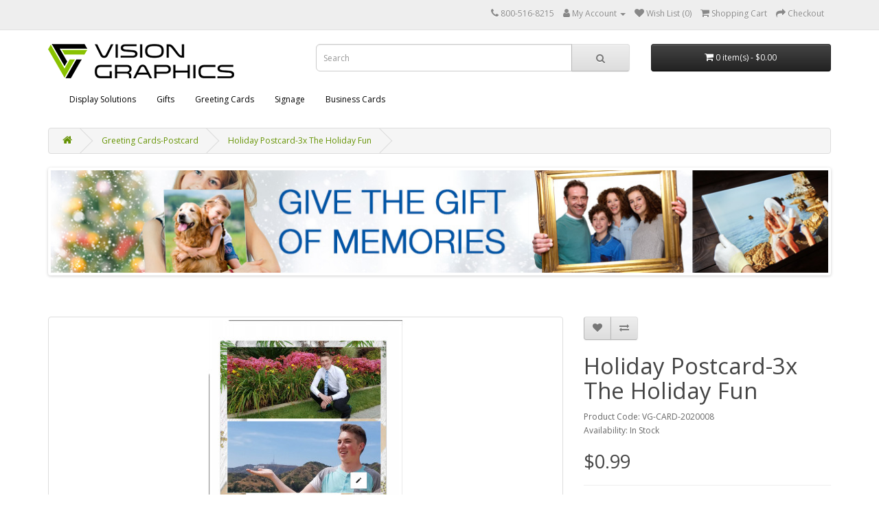

--- FILE ---
content_type: text/html; charset=utf-8
request_url: https://store.visiondoesit.com/greeting-cards-postcard/christmas-postcard-3x-the-holiday-fun
body_size: 8855
content:
<!DOCTYPE html>
<!--[if IE]><![endif]-->
<!--[if IE 8 ]><html dir="ltr" lang="en" class="ie8"><![endif]-->
<!--[if IE 9 ]><html dir="ltr" lang="en" class="ie9"><![endif]-->
<!--[if (gt IE 9)|!(IE)]><!-->
<html dir="ltr" lang="en">
<!--<![endif]-->
<head>
<meta charset="UTF-8" />
<meta name="viewport" content="width=device-width, initial-scale=1">
<meta http-equiv="X-UA-Compatible" content="IE=edge">
<title>3x The Holiday Fun</title>
<base href="https://store.visiondoesit.com/" />
<script src="catalog/view/javascript/jquery/jquery-2.1.1.min.js" type="text/javascript"></script>
<link href="catalog/view/javascript/bootstrap/css/bootstrap.min.css" rel="stylesheet" media="screen" />
<script src="catalog/view/javascript/bootstrap/js/bootstrap.min.js" type="text/javascript"></script>
<link href="catalog/view/javascript/font-awesome/css/font-awesome.min.css" rel="stylesheet" type="text/css" />
<link href="//fonts.googleapis.com/css?family=Open+Sans:400,400i,300,700" rel="stylesheet" type="text/css" />
<link href="catalog/view/theme/default/stylesheet/stylesheet.css" rel="stylesheet">
<link href="catalog/view/javascript/jquery/magnific/magnific-popup.css" type="text/css" rel="stylesheet" media="screen" />
<link href="catalog/view/javascript/jquery/datetimepicker/bootstrap-datetimepicker.min.css" type="text/css" rel="stylesheet" media="screen" />
<link href="catalog/view/javascript/jquery/swiper/css/swiper.min.css" type="text/css" rel="stylesheet" media="screen" />
<link href="catalog/view/javascript/jquery/swiper/css/opencart.css" type="text/css" rel="stylesheet" media="screen" />
<link href="catalog/view/theme/default/stylesheet/extension/vg_vsf/editor.css" type="text/css" rel="stylesheet" media="screen" />
<script src="catalog/view/javascript/jquery/magnific/jquery.magnific-popup.min.js" type="text/javascript"></script>
<script src="catalog/view/javascript/jquery/datetimepicker/moment/moment.min.js" type="text/javascript"></script>
<script src="catalog/view/javascript/jquery/datetimepicker/moment/moment-with-locales.min.js" type="text/javascript"></script>
<script src="catalog/view/javascript/jquery/datetimepicker/bootstrap-datetimepicker.min.js" type="text/javascript"></script>
<script src="catalog/view/javascript/jquery/swiper/js/swiper.jquery.min.js" type="text/javascript"></script>
<script src="catalog/view/javascript/extension/vg_vsf/canvasconfig.js" type="text/javascript"></script>
<script src="//canvas1.visiondoesit.com/design-editor/Resources/Generated/IframeApi.js" type="text/javascript"></script>
<script src="catalog/view/javascript/common.js" type="text/javascript"></script>
<link href="http://store.visiondoesit.com/christmas-postcard-3x-the-holiday-fun" rel="canonical" />
<link href="https://store.visiondoesit.com/image/catalog/VGMark-50.png" rel="icon" />
<!-- Global site tag (gtag.js) - Google Analytics -->
<script async src="https://www.googletagmanager.com/gtag/js?id=UA-57865999-11"></script>
<script>
  window.dataLayer = window.dataLayer || [];
  function gtag(){dataLayer.push(arguments);}
  gtag('js', new Date());

  gtag('config', 'UA-57865999-11');
</script>
  <!-- Google Tag Manager -->
<script type="text/javascript" nitro-exclude=""> var dataLayer = window.dataLayer = window.dataLayer || [];var delayInMilliseconds = 500; function whenAvailable(name, callback) {var interval = 10; window.setTimeout(function() {if (window[name]) {callback(window[name]);} else {window.setTimeout(arguments.callee, interval);}}, interval);}
dataLayer.push({ 'cc_enabled' : '0','cc_accepted' : '','cc_analytics' : '0','cc_marketing' : '0','adwordEnable' : '1','adwordConversionID' : '821064160','adwordConversionLabel' : 'DD4oCNfGkNABEODjwYcD','adwordCurrency':'USD','RemarketingEnable' : '1','facebookPixelID' : '602368150491304','facebookPixel' : '1','product_catalog_id' : '221958902481334','currencyCode': 'USD','gid' : 'UA-57865999-11','alt_currency' : 'USD','ver' : '3.0.3.8- 6.0','r' : 'product/product' });</script><script nitro-exclude="">(function(w,d,s,l,i){w[l]=w[l]||[];w[l].push({'gtm.start': new Date().getTime(),event:'gtm.js'});var f=d.getElementsByTagName(s)[0], j=d.createElement(s),dl=l!='dataLayer'?'&l='+l:'';j.async=true;j.src= 'https://www.googletagmanager.com/gtm.js?id='+i+dl;f.parentNode.insertBefore(j,f); })(window,document,'script','dataLayer','GTM-WD5SB9V');</script><script type="text/javascript" nitro-exclude="">dataLayer.push({"event":"productDetailView","eventAction":"view_item","eventLabel":"view_item","ecommerce":{"detail":{"actionField":{"Product-View":"Holiday Postcard-3x The Holiday Fun"},"products":[{"id":"182","name":"Holiday Postcard-3x The Holiday Fun","price":"0.99","brand":"","category":"Greeting Cards > Greeting Cards-Postcard","variant":"","currency":"USD"}]}},"Value":"0.99"});dataLayer.push({"event":"productView","eventAction":"productView","eventLabel":"Product Detail View","content_name":"Holiday Postcard-3x The Holiday Fun","content_category":"Greeting Cards > Greeting Cards-Postcard","content_ids":"182","content_type":"product","pixel_value":"0.99","fb_currency":"USD","category":"Greeting Cards > Greeting Cards-Postcard","brand":"","remarketing_ids":[{"id":"182","google_business_vertical":"retail"}],"dynx_itemid":"182","dynx_itemid2":"","dynx_pagetype":"view_item","dynx_totalvalue":"0.99","ecomm_totalvalue":"0.99","ecomm_pagetype":"view_item","currency":"USD","value":"0.99"});</script><script type="text/javascript" nitro-exclude="">dataLayer.push({"event":"productImpression","eventAction":"view_item_list","eventLabel":"view_item_list","ecommerce":{"currencyCode":"USD","impressions":[{"name":"Canvas Print, 20x24 (Horizontal)","id":"124","price":"99.00","brand":"","category":"Gifts > Canvas Wraps > 20x24 Canvas Wraps","list":"Featured","position":1},{"name":"Acrylic Photo Mount, 16x20, Landscape","id":"134","price":"74.00","brand":"","category":"Gifts > Acrylic Photo Art","list":"Featured","position":2},{"name":"Holiday Greeting Card - Holly  Ivy","id":"154","price":"2.50","brand":"","category":"Greeting Cards > Holiday","list":"Featured","position":3},{"name":"Canvas Print, 16x20 (Horizontal)","id":"122","price":"79.00","brand":"","category":"Gifts > Canvas Wraps > 16x20 Canvas Wraps","list":"Featured","position":4}]}});</script><!-- End Google Tag Manager -->  
</head>
<body>  <noscript><iframe src="https://www.googletagmanager.com/ns.html?id=GTM-WD5SB9V" height="0" width="0" style="display:none;visibility:hidden"></iframe></noscript> <nav id="top">
  <div class="container"> 
    
    <div id="top-links" class="nav pull-right">
      <ul class="list-inline">
        <li><a href="http://store.visiondoesit.com/index.php?route=information/contact"><i class="fa fa-phone"></i></a> <span class="hidden-xs hidden-sm hidden-md">800-516-8215</span></li>
        <li class="dropdown"><a href="https://store.visiondoesit.com/index.php?route=account/account" title="My Account" class="dropdown-toggle" data-toggle="dropdown"><i class="fa fa-user"></i> <span class="hidden-xs hidden-sm hidden-md">My Account</span> <span class="caret"></span></a>
          <ul class="dropdown-menu dropdown-menu-right">
                        <li><a href="https://store.visiondoesit.com/index.php?route=account/register">Register</a></li>
            <li><a href="https://store.visiondoesit.com/index.php?route=account/login">Login</a></li>
                      </ul>
        </li>
        <li><a href="https://store.visiondoesit.com/index.php?route=account/wishlist" id="wishlist-total" title="Wish List (0)"><i class="fa fa-heart"></i> <span class="hidden-xs hidden-sm hidden-md">Wish List (0)</span></a></li>
        <li><a href="http://store.visiondoesit.com/index.php?route=checkout/cart" title="Shopping Cart"><i class="fa fa-shopping-cart"></i> <span class="hidden-xs hidden-sm hidden-md">Shopping Cart</span></a></li>
        <li><a href="https://store.visiondoesit.com/index.php?route=checkout/checkout" title="Checkout"><i class="fa fa-share"></i> <span class="hidden-xs hidden-sm hidden-md">Checkout</span></a></li>
      </ul>
    </div>
  </div>
</nav>
<header>
  <div class="container">
    <div class="row">
      <div class="col-sm-4">
        <div id="logo"><a href="http://store.visiondoesit.com/index.php?route=common/home"><img src="https://store.visiondoesit.com/image/catalog/VGLogo-50.png" title="Vision Graphics" alt="Vision Graphics" class="img-responsive" /></a></div>
      </div>
      <div class="col-sm-5"><div id="search" class="input-group">
  <input type="text" name="search" value="" placeholder="Search" class="form-control input-lg" />
  <span class="input-group-btn">
    <button type="button" class="btn btn-default btn-lg"><i class="fa fa-search"></i></button>
  </span>
</div></div>
      <div class="col-sm-3"><div id="cart" class="btn-group btn-block">
  <button type="button" data-toggle="dropdown" data-loading-text="Loading..." class="btn btn-inverse btn-block btn-lg dropdown-toggle"><i class="fa fa-shopping-cart"></i> <span id="cart-total">0 item(s) - $0.00</span></button>
  <ul class="dropdown-menu pull-right">
        <li>
      <p class="text-center">Your shopping cart is empty!</p>
    </li>
      </ul>
</div>
</div>
    </div>
  </div>
</header>
<div class="container">
  <nav id="menu" class="navbar">
    <div class="navbar-header"><span id="category" class="visible-xs">Categories</span>
      <button type="button" class="btn btn-navbar navbar-toggle" data-toggle="collapse" data-target=".navbar-ex1-collapse"><i class="fa fa-bars"></i></button>
    </div>
    <div class="collapse navbar-collapse navbar-ex1-collapse">
      <ul class="nav navbar-nav">
                        <li class="dropdown"><a href="http://store.visiondoesit.com/display-solutions" class="dropdown-toggle" data-toggle="dropdown">Display Solutions</a>
          <div class="dropdown-menu">
            <div class="dropdown-inner">               <ul class="list-unstyled">
                                <li><a href="http://store.visiondoesit.com/display-solutions/retractable-banner-stands">Retractable Banner Stands (16)</a></li>
                                <li><a href="http://store.visiondoesit.com/display-solutions/tablecloths">Tablecloths &amp; Runners (18)</a></li>
                              </ul>
              </div>
            <a href="http://store.visiondoesit.com/display-solutions" class="see-all">Show All Display Solutions</a> </div>
        </li>
                                <li class="dropdown"><a href="http://store.visiondoesit.com/gifts" class="dropdown-toggle" data-toggle="dropdown">Gifts</a>
          <div class="dropdown-menu">
            <div class="dropdown-inner">               <ul class="list-unstyled">
                                <li><a href="http://store.visiondoesit.com/gifts/canvas-wraps">Canvas Wraps (12)</a></li>
                                <li><a href="http://store.visiondoesit.com/gifts/acrylic-photo">Acrylic Photo Art (8)</a></li>
                              </ul>
              </div>
            <a href="http://store.visiondoesit.com/gifts" class="see-all">Show All Gifts</a> </div>
        </li>
                                <li class="dropdown"><a href="http://store.visiondoesit.com/greeting-cards" class="dropdown-toggle" data-toggle="dropdown">Greeting Cards</a>
          <div class="dropdown-menu">
            <div class="dropdown-inner">               <ul class="list-unstyled">
                                <li><a href="http://store.visiondoesit.com/greeting-cards/greeting-card-holiday">Holiday (52)</a></li>
                                <li><a href="http://store.visiondoesit.com/greeting-cards/greeting-cards-postcard">Greeting Cards-Postcard (17)</a></li>
                              </ul>
              </div>
            <a href="http://store.visiondoesit.com/greeting-cards" class="see-all">Show All Greeting Cards</a> </div>
        </li>
                                <li><a href="http://store.visiondoesit.com/signage">Signage</a></li>
                                <li class="dropdown"><a href="http://store.visiondoesit.com/business-cards" class="dropdown-toggle" data-toggle="dropdown">Business Cards</a>
          <div class="dropdown-menu">
            <div class="dropdown-inner">               <ul class="list-unstyled">
                                <li><a href="http://store.visiondoesit.com/index.php?route=product/category&amp;path=59_93">Nevada Blue (1)</a></li>
                                <li><a href="http://store.visiondoesit.com/business-cards/vision-graphics-slc">Vision Graphics-SLC (1)</a></li>
                                <li><a href="http://store.visiondoesit.com/business-cards/business-cards-sbr">SBR (1)</a></li>
                                <li><a href="http://store.visiondoesit.com/business-cards/vision-graphics-lv">Vision Graphics-LV (0)</a></li>
                                <li><a href="http://store.visiondoesit.com/index.php?route=product/category&amp;path=59_97">Queen of Wraps (2)</a></li>
                              </ul>
              </div>
            <a href="http://store.visiondoesit.com/business-cards" class="see-all">Show All Business Cards</a> </div>
        </li>
                      </ul>
    </div>
  </nav>
</div>
 

<div id="product-product" class="container">
  <ul class="breadcrumb">
        <li><a href="http://store.visiondoesit.com/index.php?route=common/home"><i class="fa fa-home"></i></a></li>
        <li><a href="http://store.visiondoesit.com/greeting-cards-postcard">Greeting Cards-Postcard</a></li>
        <li><a href="http://store.visiondoesit.com/greeting-cards-postcard/christmas-postcard-3x-the-holiday-fun">Holiday Postcard-3x The Holiday Fun</a></li>
      </ul>
  <div class="row">
                <div id="content" class="col-sm-12"><div class="swiper-viewport">
  <div id="banner0" class="swiper-container">
    <div class="swiper-wrapper">      <div class="swiper-slide"><img src="https://store.visiondoesit.com/image/cache/catalog/advertikon/BannerOB-Gifts%20(150)-1140x150.jpg" alt="Christmas Gifts" class="img-responsive" /></div>
      </div>
  </div>
</div>
<script type="text/javascript"><!--
$('#banner0').swiper({
	effect: 'fade',
	autoplay: 2500,
    autoplayDisableOnInteraction: false
});
--></script> 

      <div class="row">                         <div class="col-sm-8">           <ul class='thumbnails'><li><a class='thumbnail' href='https://store.visiondoesit.com/image/cache/catalog/catalog/GreetingCards/Christmas/Postcard-CMAS-008-Side1-Thumbnail-Production-700x700.jpg' title='Holiday Postcard-3x The Holiday Fun'><img src='https://store.visiondoesit.com/image/cache/catalog/catalog/GreetingCards/Christmas/Postcard-CMAS-008-Side1-Thumbnail-Production-400x400.jpg' id='image'  title='Holiday Postcard-3x The Holiday Fun' alt='Holiday Postcard-3x The Holiday Fun' /></a></li><li class='image-additional'><a class='thumbnail' href='https://store.visiondoesit.com/image/cache/catalog/catalog/GreetingCards/Christmas/Postcard-CMAS-008-Side1-Thumbnail-700x700.jpg' title='Holiday Postcard-3x The Holiday Fun'> <img src='https://store.visiondoesit.com/image/cache/catalog/catalog/GreetingCards/Christmas/Postcard-CMAS-008-Side1-Thumbnail-100x100.jpg' title='Holiday Postcard-3x The Holiday Fun' alt='Holiday Postcard-3x The Holiday Fun' /></a></li><li class='image-additional'><a class='thumbnail' href='https://store.visiondoesit.com/image/cache/catalog/catalog/GreetingCards/Christmas/Postcard-CMAS-006-Side2-Thumbnail-700x700.jpg' title='Holiday Postcard-3x The Holiday Fun'> <img src='https://store.visiondoesit.com/image/cache/catalog/catalog/GreetingCards/Christmas/Postcard-CMAS-006-Side2-Thumbnail-100x100.jpg' title='Holiday Postcard-3x The Holiday Fun' alt='Holiday Postcard-3x The Holiday Fun' /></a></li></ul>
                    <ul class="nav nav-tabs">
            <li class="active"><a href="#tab-description" data-toggle="tab">Description</a></li>
                                  </ul>
          <div class="tab-content">
            <div class="tab-pane active" id="tab-description"><p style="margin-bottom: 10px; color: rgb(102, 102, 102); font-family: Arial, &quot;Helvetica CY&quot;, &quot;Nimbus Sans L&quot;, sans-serif; font-size: 12px; line-height: 17.1428px;">A beautiful 5" x 7" greeting card, printed on high-quality 100# matte stock paper. The look and feel of this card will leave a wonderful impression while you express your holiday wishes.</p><p style="margin-bottom: 10px; color: rgb(102, 102, 102); font-family: Arial, &quot;Helvetica CY&quot;, &quot;Nimbus Sans L&quot;, sans-serif; font-size: 12px; line-height: 17.1428px;"><span style="line-height: 17.1428px;">Envelopes are included for each card.&nbsp;</span></p><p style="margin-bottom: 10px; color: rgb(102, 102, 102); font-family: Arial, &quot;Helvetica CY&quot;, &quot;Nimbus Sans L&quot;, sans-serif; font-size: 12px; line-height: 17.1428px;">Our price also includes a print of your return address on the envelopes. Send your logo (optional) and return address information to:&nbsp;<a href="http://store2.visiondoesit.com/" "mailto:info@visiondoesit.com="" style="color: rgb(17, 17, 17); cursor: pointer;">info@visiondoesit.com</a>&nbsp;along with your order number.</p><h4 style="font-family: &quot;Open Sans&quot;, sans-serif; color: rgb(102, 102, 102); margin-top: 10px; margin-bottom: 10px; font-size: 15px;"><span style="font-weight: bold;"><br></span></h4><h4 style="font-family: &quot;Open Sans&quot;, sans-serif; color: rgb(102, 102, 102); margin-top: 10px; margin-bottom: 10px; font-size: 15px;"><span style="font-weight: bold;">Optional Services</span></h4><p style="margin-bottom: 10px; color: rgb(102, 102, 102); font-family: Arial, &quot;Helvetica CY&quot;, &quot;Nimbus Sans L&quot;, sans-serif; font-size: 12px; line-height: 17.1428px;"><span style="line-height: 17.1428px;">Full-service mailing: Provide us with your mailing list and we'll stuff, add postage and mail.</span></p><p style="margin-bottom: 10px; color: rgb(102, 102, 102); font-family: Arial, &quot;Helvetica CY&quot;, &quot;Nimbus Sans L&quot;, sans-serif; font-size: 12px; line-height: 17.1428px;"><span style="line-height: 17.1428px;">Design services: Let us design your perfect one-of-a-kind holiday greeting card.</span></p><p style="margin-bottom: 10px; color: rgb(102, 102, 102); font-family: Arial, &quot;Helvetica CY&quot;, &quot;Nimbus Sans L&quot;, sans-serif; font-size: 12px; line-height: 17.1428px;"><span style="line-height: 17.1428px;">For any of these optional services, please contact us for additional information and a quote:&nbsp;</span><a href="mailto:info@visiondoesit.com">info@visiondoesit.com</a><span style="line-height: 17.1428px;">.</span><br></p><h4 style="font-family: &quot;Open Sans&quot;, sans-serif; color: rgb(102, 102, 102); margin-top: 10px; margin-bottom: 10px; font-size: 15px;"><span style="font-weight: bold;"><br></span></h4><h4 style="font-family: &quot;Open Sans&quot;, sans-serif; color: rgb(102, 102, 102); margin-top: 10px; margin-bottom: 10px; font-size: 15px;"><span style="font-weight: bold;">Product Creation - Helpful Hints</span></h4><p style="margin-bottom: 10px; color: rgb(102, 102, 102); font-size: 12px;"><span style="font-weight: bold;">This product allows for the design of all both surfaces (front &amp; back). Use the product editor to customize each surface using the following ideas below:</span></p><p style="margin-bottom: 10px; color: rgb(102, 102, 102); font-size: 12px;"><span style="font-weight: bold; font-family: Arial, &quot;Helvetica CY&quot;, &quot;Nimbus Sans L&quot;, sans-serif;">Modify our One-of-a-Kind Designs</span><br></p><p style="margin-bottom: 10px; color: rgb(102, 102, 102); font-family: Arial, &quot;Helvetica CY&quot;, &quot;Nimbus Sans L&quot;, sans-serif; font-size: 12px; line-height: 17.1428px;">1) Open the editor ("Customize Design" Button)</p><p style="margin-bottom: 10px; color: rgb(102, 102, 102); font-family: Arial, &quot;Helvetica CY&quot;, &quot;Nimbus Sans L&quot;, sans-serif; font-size: 12px; line-height: 17.1428px;">2) Add your photo and name and you're all ready.</p><p style="margin-bottom: 10px; color: rgb(102, 102, 102); font-family: Arial, &quot;Helvetica CY&quot;, &quot;Nimbus Sans L&quot;, sans-serif; font-size: 12px; line-height: 17.1428px;"><br></p></div>
                        </div>
        </div>
                                <div class="col-sm-4">
          <div class="btn-group">
            <button type="button" data-toggle="tooltip" class="btn btn-default" title="Add to Wish List" onclick="wishlist.add('182');"><i class="fa fa-heart"></i></button>
            <button type="button" data-toggle="tooltip" class="btn btn-default" title="Compare this Product" onclick="compare.add('182');"><i class="fa fa-exchange"></i></button>
          </div>
          <h1>Holiday Postcard-3x The Holiday Fun</h1>
          <ul class="list-unstyled">
                        <li>Product Code: VG-CARD-2020008</li>
                        <li>Availability: In Stock</li>
          </ul>
                    <ul class="list-unstyled">
                        <li>
              <h2>$0.99</h2>
            </li>
                                                            <li>
              <hr>
            </li>
                        <li>51 or more $0.89</li>
                        <li>201 or more $0.69</li>
                        <li>501 or more $0.49</li>
                                  </ul>
                    <div id="product">             <hr>
            <h3>Available Options</h3><div class='form-group  '><label class='control-label' for='input-option538'> Customize Your Design</label><input type='hidden' id='input-option538' name='option[538]' value=''/><div id='w2p_buttons_div' style='padding-top:10px; padding-bottom:10px'><a href='index.php?route=extension/product/editor&product_id=182'  id='cb_182' class='btn btn-primary btn-lg btn-block'>Customize Design</a></div></div>
                                                                                                                                                                        <div class="form-group">
              <label class="control-label">Greeting Cards-Paper</label>
              <div id="input-option537">                 <div class="radio">
                  <label>
                    <input type="radio" name="option[537]" value="505" />
                                      
                    100# Matte (Recommended, Default)
                     </label>
                </div>
                                <div class="radio">
                  <label>
                    <input type="radio" name="option[537]" value="504" />
                                      
                    100# Gloss
                     </label>
                </div>
                                <div class="radio">
                  <label>
                    <input type="radio" name="option[537]" value="506" />
                                      
                    120# Matte
                                        (+$0.10)
                     </label>
                </div>
                 </div>
            </div>
                                                                                                                                                <div class="form-group required">
              <label class="control-label">Greeting Cards-Production</label>
              <div id="input-option540">                 <div class="radio">
                  <label>
                    <input type="radio" name="option[540]" value="509" />
                                      
                    Standard Production (3-5 days)
                     </label>
                </div>
                                <div class="radio">
                  <label>
                    <input type="radio" name="option[540]" value="510" />
                                      
                    Rush Production (Next business day)
                                        (+$0.25)
                     </label>
                </div>
                 </div>
            </div>
                                                                                                                                                <div class="form-group">
              <label class="control-label" for="input-quantity">Qty</label>
                              <input type="text" name="quantity" value="10" size="2" id="input-quantity" class="form-control" />
                              <input type="hidden" name="product_id" value="182" />
              <br/>
              <button type="button" id="button-cart" data-loading-text="Loading..." class="btn btn-primary btn-lg btn-block">Add to Cart</button>
            </div>
                        <div class="alert alert-info"><i class="fa fa-info-circle"></i> This product has a minimum quantity of 10</div>
            </div>
           </div>
      </div>
                      <p>Tags:
                 <a href="http://store.visiondoesit.com/index.php?route=product/search&amp;tag=cards">cards</a>,
                         <a href="http://store.visiondoesit.com/index.php?route=product/search&amp;tag=christmas">christmas</a>,
                         <a href="http://store.visiondoesit.com/index.php?route=product/search&amp;tag=greeting">greeting</a>,
                         <a href="http://store.visiondoesit.com/index.php?route=product/search&amp;tag=envelope">envelope</a>          </p>
              <h3>Featured</h3>
<div class="row">
   <div class="product-layout col-lg-3 col-md-3 col-sm-6 col-xs-12">
    <div class="product-thumb transition">
      <div class="image"><a href="http://store.visiondoesit.com/canvas-wrap-24x20" onclick="GAClick('Canvas Print, 20x24 (Horizontal)','124','99.00','','Gifts > Canvas Wraps > 20x24 Canvas Wraps');"><img src="https://store.visiondoesit.com/image/cache/catalog/catalog/CanvasWraps/Thumbnail-CanvasWrap-24x20%20(Post)-200x200.jpg" alt="Canvas Print, 20&quot;x24&quot; (Horizontal)" title="Canvas Print, 20&quot;x24&quot; (Horizontal)" class="img-responsive" /></a></div>
      <div class="caption">

        <h4><a href="http://store.visiondoesit.com/canvas-wrap-24x20" onclick="GAClick('Canvas Print, 20x24 (Horizontal)','124','99.00','','Gifts > Canvas Wraps > 20x24 Canvas Wraps');">Canvas Print, 20&quot;x24&quot; (Horizontal)</a></h4>
        <p>Turn your own photos into priceless art with beautiful canvas wrap prints. Hang it on your wall, pla..</p>
                        <p class="price">
                    $99.00
                            </p>
              </div>
      <div class="button-group">
        <button type="button" onclick="cart.add('124', $(this).closest('.product-thumb').find('input.myoc-globalqty-input').val());"><i class="fa fa-shopping-cart"></i> <span class="hidden-xs hidden-sm hidden-md">Add to Cart</span></button>
        <button type="button" data-toggle="tooltip" title="Add to Wish List" onclick="wishlist.add('124', $(this).closest('.product-thumb').find('input.myoc-globalqty-input').val());"><i class="fa fa-heart"></i></button>
        <button type="button" data-toggle="tooltip" title="Compare this Product" onclick="compare.add('124', $(this).closest('.product-thumb').find('input.myoc-globalqty-input').val());"><i class="fa fa-exchange"></i></button>
      </div>
    </div>
  </div>
    <div class="product-layout col-lg-3 col-md-3 col-sm-6 col-xs-12">
    <div class="product-thumb transition">
      <div class="image"><a href="http://store.visiondoesit.com/acrylic-photo-20x16" onclick="GAClick('Acrylic Photo Mount, 16x20, Landscape','134','74.00','','Gifts > Acrylic Photo Art');"><img src="https://store.visiondoesit.com/image/cache/catalog/catalog/Acrylic/Thumbnail-Acrylic%20Photo-20x16%20(Draft)-200x200.png" alt="Acrylic Photo Mount, 16x20, Landscape" title="Acrylic Photo Mount, 16x20, Landscape" class="img-responsive" /></a></div>
      <div class="caption">

        <h4><a href="http://store.visiondoesit.com/acrylic-photo-20x16" onclick="GAClick('Acrylic Photo Mount, 16x20, Landscape','134','74.00','','Gifts > Acrylic Photo Art');">Acrylic Photo Mount, 16x20, Landscape</a></h4>
        <p>Turn your own photos into priceless art with beautiful acrylic photo mounts. Sandwiched between a 3m..</p>
                        <p class="price">
                    $74.00
                            </p>
              </div>
      <div class="button-group">
        <button type="button" onclick="cart.add('134', $(this).closest('.product-thumb').find('input.myoc-globalqty-input').val());"><i class="fa fa-shopping-cart"></i> <span class="hidden-xs hidden-sm hidden-md">Add to Cart</span></button>
        <button type="button" data-toggle="tooltip" title="Add to Wish List" onclick="wishlist.add('134', $(this).closest('.product-thumb').find('input.myoc-globalqty-input').val());"><i class="fa fa-heart"></i></button>
        <button type="button" data-toggle="tooltip" title="Compare this Product" onclick="compare.add('134', $(this).closest('.product-thumb').find('input.myoc-globalqty-input').val());"><i class="fa fa-exchange"></i></button>
      </div>
    </div>
  </div>
    <div class="product-layout col-lg-3 col-md-3 col-sm-6 col-xs-12">
    <div class="product-thumb transition">
      <div class="image"><a href="http://store.visiondoesit.com/greeting-cards-holly-and-ivy" onclick="GAClick('Holiday Greeting Card - Holly  Ivy','154','2.50','','Greeting Cards > Holiday');"><img src="https://store.visiondoesit.com/image/cache/catalog/catalog/GreetingCards/Christmas/christmas8-200x200.jpg" alt="Holiday Greeting Card - Holly &amp; Ivy" title="Holiday Greeting Card - Holly &amp; Ivy" class="img-responsive" /></a></div>
      <div class="caption">

        <h4><a href="http://store.visiondoesit.com/greeting-cards-holly-and-ivy" onclick="GAClick('Holiday Greeting Card - Holly  Ivy','154','2.50','','Greeting Cards > Holiday');">Holiday Greeting Card - Holly &amp; Ivy</a></h4>
        <p>A beautiful 5" x 7" greeting card, printed on high-quality 100# matte stock paper. The look and feel..</p>
                        <p class="price">
                    $2.50
                            </p>
              </div>
      <div class="button-group">
        <button type="button" onclick="cart.add('154', $(this).closest('.product-thumb').find('input.myoc-globalqty-input').val());"><i class="fa fa-shopping-cart"></i> <span class="hidden-xs hidden-sm hidden-md">Add to Cart</span></button>
        <button type="button" data-toggle="tooltip" title="Add to Wish List" onclick="wishlist.add('154', $(this).closest('.product-thumb').find('input.myoc-globalqty-input').val());"><i class="fa fa-heart"></i></button>
        <button type="button" data-toggle="tooltip" title="Compare this Product" onclick="compare.add('154', $(this).closest('.product-thumb').find('input.myoc-globalqty-input').val());"><i class="fa fa-exchange"></i></button>
      </div>
    </div>
  </div>
    <div class="product-layout col-lg-3 col-md-3 col-sm-6 col-xs-12">
    <div class="product-thumb transition">
      <div class="image"><a href="http://store.visiondoesit.com/canvas-wrap-20x16" onclick="GAClick('Canvas Print, 16x20 (Horizontal)','122','79.00','','Gifts > Canvas Wraps > 16x20 Canvas Wraps');"><img src="https://store.visiondoesit.com/image/cache/catalog/catalog/CanvasWraps/Thumbnail-CanvasWrap-20x16%20(Post)-200x200.png" alt="Canvas Print, 16&quot;x20&quot; (Horizontal)" title="Canvas Print, 16&quot;x20&quot; (Horizontal)" class="img-responsive" /></a></div>
      <div class="caption">

        <h4><a href="http://store.visiondoesit.com/canvas-wrap-20x16" onclick="GAClick('Canvas Print, 16x20 (Horizontal)','122','79.00','','Gifts > Canvas Wraps > 16x20 Canvas Wraps');">Canvas Print, 16&quot;x20&quot; (Horizontal)</a></h4>
        <p>Turn your own photos into priceless art with beautiful canvas wrap prints. Hang it on your wall, pla..</p>
                        <p class="price">
                    $79.00
                            </p>
              </div>
      <div class="button-group">
        <button type="button" onclick="cart.add('122', $(this).closest('.product-thumb').find('input.myoc-globalqty-input').val());"><i class="fa fa-shopping-cart"></i> <span class="hidden-xs hidden-sm hidden-md">Add to Cart</span></button>
        <button type="button" data-toggle="tooltip" title="Add to Wish List" onclick="wishlist.add('122', $(this).closest('.product-thumb').find('input.myoc-globalqty-input').val());"><i class="fa fa-heart"></i></button>
        <button type="button" data-toggle="tooltip" title="Compare this Product" onclick="compare.add('122', $(this).closest('.product-thumb').find('input.myoc-globalqty-input').val());"><i class="fa fa-exchange"></i></button>
      </div>
    </div>
  </div>
  </div>

</div>
    </div>
</div>
<script type="text/javascript"><!--
$('select[name=\'recurring_id\'], input[name="quantity"]').change(function(){
	$.ajax({
		url: 'index.php?route=product/product/getRecurringDescription',
		type: 'post',
		data: $('input[name=\'product_id\'], input[name=\'quantity\'], select[name=\'recurring_id\']'),
		dataType: 'json',
		beforeSend: function() {
			$('#recurring-description').html('');
		},
		success: function(json) {
			$('.alert-dismissible, .text-danger').remove();

			if (json['success']) {
				$('#recurring-description').html(json['success']);
			}
		}
	});
});
//--></script> 
<script type="text/javascript"><!--
$('#button-cart').on('click', function() {
	$.ajax({
		url: 'index.php?route=checkout/cart/add',
		type: 'post',
		data: $('#product input[type=\'text\'], #product input[type=\'hidden\'], #product input[type=\'radio\']:checked, #product input[type=\'checkbox\']:checked, #product select, #product textarea'),
		dataType: 'json',
		beforeSend: function() {
			$('#button-cart').button('loading');
		},
		complete: function() {
			$('#button-cart').button('reset');
		},
		success: function(json) {
			$('.alert-dismissible, .text-danger').remove();
			$('.form-group').removeClass('has-error');

			if (json['error']) {
				if (json['error']['option']) {
					for (i in json['error']['option']) {
						var element = $('#input-option' + i.replace('_', '-'));

						if (element.parent().hasClass('input-group')) {
							element.parent().after('<div class="text-danger">' + json['error']['option'][i] + '</div>');
						} else {
							element.after('<div class="text-danger">' + json['error']['option'][i] + '</div>');
						}
					}
				}

				if (json['error']['recurring']) {
					$('select[name=\'recurring_id\']').after('<div class="text-danger">' + json['error']['recurring'] + '</div>');
				}

				// Highlight any found errors
				$('.text-danger').parent().addClass('has-error');
			}

			if (json['success']) {
				$('.breadcrumb').after('<div class="alert alert-success alert-dismissible">' + json['success'] + '<button type="button" class="close" data-dismiss="alert">&times;</button></div>');

				$('#cart > button').html('<span id="cart-total"><i class="fa fa-shopping-cart"></i> ' + json['total'] + '</span>');

				$('html, body').animate({ scrollTop: 0 }, 'slow');

				$('#cart > ul').load('index.php?route=common/cart/info ul li');
			}
		},
        error: function(xhr, ajaxOptions, thrownError) {
            alert(thrownError + "\r\n" + xhr.statusText + "\r\n" + xhr.responseText);
        }
	});
});
//--></script> 
<script type="text/javascript"><!--
$('.date').datetimepicker({
	language: 'en-gb',
	pickTime: false
});

$('.datetime').datetimepicker({
	language: 'en-gb',
	pickDate: true,
	pickTime: true
});

$('.time').datetimepicker({
	language: 'en-gb',
	pickDate: false
});

$('button[id^=\'button-upload\']').on('click', function() {
	var node = this;

	$('#form-upload').remove();

	$('body').prepend('<form enctype="multipart/form-data" id="form-upload" style="display: none;"><input type="file" name="file" /></form>');

	$('#form-upload input[name=\'file\']').trigger('click');

	if (typeof timer != 'undefined') {
    	clearInterval(timer);
	}

	timer = setInterval(function() {
		if ($('#form-upload input[name=\'file\']').val() != '') {
			clearInterval(timer);

			$.ajax({
				url: 'index.php?route=tool/upload',
				type: 'post',
				dataType: 'json',
				data: new FormData($('#form-upload')[0]),
				cache: false,
				contentType: false,
				processData: false,
				beforeSend: function() {
					$(node).button('loading');
				},
				complete: function() {
					$(node).button('reset');
				},
				success: function(json) {
					$('.text-danger').remove();

					if (json['error']) {
						$(node).parent().find('input').after('<div class="text-danger">' + json['error'] + '</div>');
					}

					if (json['success']) {
						alert(json['success']);

						$(node).parent().find('input').val(json['code']);
					}
				},
				error: function(xhr, ajaxOptions, thrownError) {
					alert(thrownError + "\r\n" + xhr.statusText + "\r\n" + xhr.responseText);
				}
			});
		}
	}, 500);
});
//--></script> 
<script type="text/javascript"><!--
$('#review').delegate('.pagination a', 'click', function(e) {
    e.preventDefault();

    $('#review').fadeOut('slow');

    $('#review').load(this.href);

    $('#review').fadeIn('slow');
});

$('#review').load('index.php?route=product/product/review&product_id=182');

$('#button-review').on('click', function() {
	$.ajax({
		url: 'index.php?route=product/product/write&product_id=182',
		type: 'post',
		dataType: 'json',
		data: $("#form-review").serialize(),
		beforeSend: function() {
			$('#button-review').button('loading');
		},
		complete: function() {
			$('#button-review').button('reset');
		},
		success: function(json) {
			$('.alert-dismissible').remove();

			if (json['error']) {
				$('#review').after('<div class="alert alert-danger alert-dismissible"><i class="fa fa-exclamation-circle"></i> ' + json['error'] + '</div>');
			}

			if (json['success']) {
				$('#review').after('<div class="alert alert-success alert-dismissible"><i class="fa fa-check-circle"></i> ' + json['success'] + '</div>');

				$('input[name=\'name\']').val('');
				$('textarea[name=\'text\']').val('');
				$('input[name=\'rating\']:checked').prop('checked', false);
			}
		}
	});
});

$(document).ready(function() {
	$('.thumbnails').magnificPopup({
		type:'image',
		delegate: 'a',
		gallery: {
			enabled: true
		}
	});
});
//--></script> 
<footer>
  <div class="container">
    <div class="row">
            <div class="col-sm-3">
        <h5>Information</h5>
        <ul class="list-unstyled">
                   <li><a href="http://store.visiondoesit.com/about_us">About Us</a></li>
                    <li><a href="http://store.visiondoesit.com/delivery">Delivery Information</a></li>
                    <li><a href="http://store.visiondoesit.com/privacy">Privacy Policy</a></li>
                    <li><a href="http://store.visiondoesit.com/terms">Terms &amp; Conditions</a></li>
                    <li><a href="http://store.visiondoesit.com/return-policy">Return Policy</a></li>
                  </ul>
      </div>
            <div class="col-sm-3">
        <h5>Customer Service</h5>
        <ul class="list-unstyled">
          <li><a href="http://store.visiondoesit.com/index.php?route=information/contact">Contact Us</a></li>
          <li><a href="https://store.visiondoesit.com/index.php?route=account/return/add">Returns</a></li>
          <li><a href="http://store.visiondoesit.com/index.php?route=information/sitemap">Site Map</a></li>
        </ul>
      </div>

      <div class="col-sm-3">
        <h5>My Account</h5>
        <ul class="list-unstyled">
          <li><a href="https://store.visiondoesit.com/index.php?route=account/account">My Account</a></li>
          <li><a href="https://store.visiondoesit.com/index.php?route=account/order">Order History</a></li>
          <li><a href="https://store.visiondoesit.com/index.php?route=account/wishlist">Wish List</a></li>
          <li><a href="https://store.visiondoesit.com/index.php?route=account/newsletter">Newsletter</a></li>
        </ul>
      </div>
     <div class="col-sm-3">
<!-- (c) 2005, 2020. Authorize.Net is a registered trademark of CyberSource Corporation --> <div class="AuthorizeNetSeal"> <script type="text/javascript" language="javascript">var ANS_customer_id="ff27ad0d-2977-4d93-9e87-7dcd4f2a7e12";</script> <script type="text/javascript" language="javascript" src="//verify.authorize.net:443/anetseal/seal.js" ></script> </div>
     </div>  
    </div>
    <hr>
    <p>Powered By <a href="http://www.visiondoesit.com">Vision Graphics</a><br /> Vision Graphics &copy; 2026</p>
  </div>
</footer>
 <!-- Google Tag Manager --><script type="text/javascript" nitro-exclude=""> window.onload = function () { var dataLayer = window.dataLayer = window.dataLayer || []; $(document).ajaxSuccess(function(event, xhr, settings, json) { if (!json.error) { if(json['action'] && json['ec_data']['action'] == "addToCart") { var ec = json['ec_data']['data'];dataLayer.push({ 'event': 'addToCart', 'eventAction': 'addToCart', 'eventLabel': 'addToCart', 'ecommerce': { 'currencyCode': ec['currency'], 'add': { 'products': [{ 'name' : ec['name'], 'id'   : ec['id'], 'price': ec['price'], 'brand': ec['brand'], 'category': ec['category'], 'quantity': ec['quantity'], 'currency': ec['currency'] }] } } });dataLayer.push({ 'event': 'ADD_CART', 'eventAction': 'ADD_CART', 'eventLabel': 'AddToCart', 'contents': [{ 'id' : ec['id'], 'quantity' : ec['quantity'] }], 'content_name' : ec['name'], 'content_type' : 'product', 'brand': ec['brand'], 'category': ec['category'], 'quantity':ec['quantity'], 'pixel_value': ec['fprice'], 'fb_currency': ec['fcurrency'], 'number_items': ec['quantity'], 'content_ids' : ec['id'], 'remarketing_ids' : [{'id' : ec['id'],'google_business_vertical': 'retail'}], 'value' : ec['price'], 'currency' : ec['currency'] }); console.log('Tagmanager AddToCart Event Sent'); }

if(json['action'] && json['ec_data']['action'] == "addToWishlist") { var ec = json['ec_data']['data'];dataLayer.push({ 'event': 'addToWishlist', 'eventAction': 'addToWishlist', 'eventLabel': 'addToWishlist', 'ecommerce': { 'currencyCode': ec['currency'], 'add': { 'products': [{ 'name' : ec['name'], 'id'   : ec['id'], 'price': ec['price'], 'brand': ec['brand'], 'category': ec['category'], 'quantity': ec['quantity'], 'currency': ec['currency'] }] } } });dataLayer.push({ 'event': 'ADD_WISHLIST', 'eventAction': 'ADD_WISHLIST', 'eventLabel': 'AddToWishlist', 'content_ids' : ec['id'], 'content_name' : ec['name'], 'content_type' : 'product', 'brand': ec['brand'], 'category': ec['category'], 'pixel_value': ec['fprice'], 'fb_currency': ec['fcurrency'], 'value' : ec['price'], 'currency' : ec['currency'] });console.log('Tagmanager Wishlist Event Sent'); }

if(json['action'] && json['ec_data']['action'] == "addToCompare") { var ec = json['ec_data']['data'];dataLayer.push({ 'event': 'addToCompare', 'eventAction': 'addToCompare', 'eventLabel': 'addToCompare', 'ecommerce': { 'currencyCode': ec['currency'], 'add': { 'products': [{ 'name' : ec['name'], 'id'   : ec['id'], 'price': ec['price'], 'brand': ec['brand'], 'category': ec['category'], 'quantity': ec['quantity'], 'currency': ec['currency'] }] } } }); console.log('Tagmanager Comapre Event Sent'); } if(json['action'] && json['ec_data']['action'] == "RemoveCart") { var ec = json['ec_data']['data'];dataLayer.push({ 'event': 'removeFromCart', 'eventAction': 'removeFromCart', 'eventLabel': 'removeFromCart', 'ecommerce': { 'remove': { 'products': [{ 'name' : ec['name'], 'id'   : ec['id'], 'price': ec['price'], 'brand': ec['brand'], 'category': ec['category'], 'quantity': ec['quantity'], 'currency': ec['currency'] }] } } }); console.log('Tagmanager Remove Cart Event Sent'); } } }); }; function GAClick(name,sku,price,brand,category) {dataLayer.push({'event': 'productClick','eventAction': 'productClick','eventLabel': 'productClick','ecommerce': {'click': {'actionField': {'list': category},'products': [{'name': name,'id': sku,'price': price,'brand': brand,'category': category,'currency': 'USD'}]}}});}</script><!-- Google Tag Manager -->                 </body></html>

--- FILE ---
content_type: text/css
request_url: https://store.visiondoesit.com/catalog/view/theme/default/stylesheet/extension/vg_vsf/editor.css
body_size: 4519
content:
/* Editor page
 -----------------------------------------------------------------------------*/

#nextButtonWrapper {
	text-align: right;
	margin-top: 10px;
}

/* Approve page
 -----------------------------------------------------------------------------*/
#approvePage .arrowBtn {
	width: 40px;
	height: 88px;
	background-size: 110px 79px;
	background-position: center;
	background-repeat: no-repeat;
	background-color: rgba(67, 40, 229, 0.16);
}

#approvePage .btnContainer {
	height: 88px;
	position: absolute;
	top: 50%;
	margin-top: -44px;
}
#approvePage .left {
	left: 0;
}
#approvePage .right {
	right: 0;
}

#approvePage #rightBtn {
	background-image: url('[data-uri]')/*../Export/DemoPages/images/approveRightArrow.png*/;
}

#approvePage  #leftBtn {
	background-image: url('[data-uri]')/*../Export/DemoPages/images/approveLeftArrow.png*/;
}

#approvePage .proofImg {
	max-width: 800px;
	/*max-height: 600px;
	 min-height: 150px;*/
	box-shadow: rgba(100, 100, 100, 0.8) 0 0 3px;
	margin-top: 1em;
}

#approvePage .proofImgContainer {
	height: 600px;
	margin-top: 10px;
	margin-left: 8.33333333%;
	margin-right: 8.33333333%;
}

#approvePage .row {
	position: relative;
}

#approvePage .container-fluid {
	text-align: center;
}

#approvePage .agree {
	border: dashed 2px #f00;
	text-align: left;
	padding: 4px 16px 16px;
	margin-top: 15px;
}

#approvePage {
	font: 14px Tahoma, Arial, Helvetica, sans-serif;
}

#approvePage .previewImg {
	max-width: 600px;
	max-height: 600px;
	box-shadow: rgba(100, 100, 100, 0.8) 0 0 3px;
	margin-top: 1em;
}

#approvePage #approveButtonWrapper {
    text-align: right;
}
#approvePage .agree #approveButtonWrapper {
	text-align: right;
}

#approvePage .agree .return {
	margin-top: 20px;
	font-size: 14pt;
}

#approvePage .agree .return a, a:active, a:focus {
	border-bottom: 1px solid rgb(169, 227, 149);
	color: rgb(100, 188, 70);
	;
}

#approvePage .agree .return a:hover {
	color: rgb(43, 121, 16);
	text-decoration: none;
	cursor: pointer;
}

#finishOrderPage h3 {
	text-align: justify;
}

#finishOrderPage h1 {
	text-align: center;
}

#finishOrderPage .right {
	text-align: right;
}

#finishOrderPage ul {
	list-style-type: disc;
}
#editorFrame {
	display: block;
	border: 0;
}
#saveAndNextButtonsWrapper {
	text-align: right;
	margin-top: 10px;
}


--- FILE ---
content_type: application/javascript
request_url: https://store.visiondoesit.com/catalog/view/javascript/extension/vg_vsf/canvasconfig.js
body_size: 111
content:
    CustomersCanvas = { IframeApi: { editorUrl: "https://canvas1.visiondoesit.com/design-editor/" } }; 

--- FILE ---
content_type: application/javascript
request_url: https://canvas1.visiondoesit.com/design-editor/Resources/Generated/IframeApi.js
body_size: 145587
content:
!function(t){var e={};function n(r){if(e[r])return e[r].exports;var o=e[r]={i:r,l:!1,exports:{}};return t[r].call(o.exports,o,o.exports,n),o.l=!0,o.exports}n.m=t,n.c=e,n.d=function(t,e,r){n.o(t,e)||Object.defineProperty(t,e,{enumerable:!0,get:r})},n.r=function(t){"undefined"!=typeof Symbol&&Symbol.toStringTag&&Object.defineProperty(t,Symbol.toStringTag,{value:"Module"}),Object.defineProperty(t,"__esModule",{value:!0})},n.t=function(t,e){if(1&e&&(t=n(t)),8&e)return t;if(4&e&&"object"==typeof t&&t&&t.__esModule)return t;var r=Object.create(null);if(n.r(r),Object.defineProperty(r,"default",{enumerable:!0,value:t}),2&e&&"string"!=typeof t)for(var o in t)n.d(r,o,function(e){return t[e]}.bind(null,o));return r},n.n=function(t){var e=t&&t.__esModule?function(){return t.default}:function(){return t};return n.d(e,"a",e),e},n.o=function(t,e){return Object.prototype.hasOwnProperty.call(t,e)},n.p="",n(n.s=98)}([function(t,e,n){"use strict";n.d(e,"c",(function(){return Zt})),n.d(e,"a",(function(){return Qt})),n.d(e,"b",(function(){return te})),n.d(e,"d",(function(){return ee})),n.d(e,"e",(function(){return ne})),n.d(e,"f",(function(){return ie}));n(1),n(43),n(7),n(49);var r=function(){this.__data__=[],this.size=0};var o=function(t,e){return t===e||t!=t&&e!=e};var i=function(t,e){for(var n=t.length;n--;)if(o(t[n][0],e))return n;return-1},a=Array.prototype.splice;var s=function(t){var e=this.__data__,n=i(e,t);return!(n<0)&&(n==e.length-1?e.pop():a.call(e,n,1),--this.size,!0)};var u=function(t){var e=this.__data__,n=i(e,t);return n<0?void 0:e[n][1]};var c=function(t){return i(this.__data__,t)>-1};var l=function(t,e){var n=this.__data__,r=i(n,t);return r<0?(++this.size,n.push([t,e])):n[r][1]=e,this};function p(t){var e=-1,n=null==t?0:t.length;for(this.clear();++e<n;){var r=t[e];this.set(r[0],r[1])}}p.prototype.clear=r,p.prototype.delete=s,p.prototype.get=u,p.prototype.has=c,p.prototype.set=l;var h=p;var f=function(){this.__data__=new h,this.size=0};var d=function(t){var e=this.__data__,n=e.delete(t);return this.size=e.size,n};var y=function(t){return this.__data__.get(t)};var g=function(t){return this.__data__.has(t)},m=n(18),b=m.a.Symbol,_=Object.prototype,v=_.hasOwnProperty,w=_.toString,C=b?b.toStringTag:void 0;var P=function(t){var e=v.call(t,C),n=t[C];try{t[C]=void 0;var r=!0}catch(t){}var o=w.call(t);return r&&(e?t[C]=n:delete t[C]),o},O=Object.prototype.toString;var j=function(t){return O.call(t)},S=b?b.toStringTag:void 0;var x=function(t){return null==t?void 0===t?"[object Undefined]":"[object Null]":S&&S in Object(t)?P(t):j(t)};var I=function(t){var e=typeof t;return null!=t&&("object"==e||"function"==e)};var k,R=function(t){if(!I(t))return!1;var e=x(t);return"[object Function]"==e||"[object GeneratorFunction]"==e||"[object AsyncFunction]"==e||"[object Proxy]"==e},T=m.a["__core-js_shared__"],E=(k=/[^.]+$/.exec(T&&T.keys&&T.keys.IE_PROTO||""))?"Symbol(src)_1."+k:"";var B=function(t){return!!E&&E in t},A=Function.prototype.toString;var M=function(t){if(null!=t){try{return A.call(t)}catch(t){}try{return t+""}catch(t){}}return""},L=/^\[object .+?Constructor\]$/,F=Function.prototype,N=Object.prototype,D=F.toString,z=N.hasOwnProperty,q=RegExp("^"+D.call(z).replace(/[\\^$.*+?()[\]{}|]/g,"\\$&").replace(/hasOwnProperty|(function).*?(?=\\\()| for .+?(?=\\\])/g,"$1.*?")+"$");var V=function(t){return!(!I(t)||B(t))&&(R(t)?q:L).test(M(t))};var W=function(t,e){return null==t?void 0:t[e]};var U=function(t,e){var n=W(t,e);return V(n)?n:void 0},G=U(m.a,"Map"),H=U(Object,"create");var X=function(){this.__data__=H?H(null):{},this.size=0};var Y=function(t){var e=this.has(t)&&delete this.__data__[t];return this.size-=e?1:0,e},J=Object.prototype.hasOwnProperty;var $=function(t){var e=this.__data__;if(H){var n=e[t];return"__lodash_hash_undefined__"===n?void 0:n}return J.call(e,t)?e[t]:void 0},K=Object.prototype.hasOwnProperty;var Z=function(t){var e=this.__data__;return H?void 0!==e[t]:K.call(e,t)};var Q=function(t,e){var n=this.__data__;return this.size+=this.has(t)?0:1,n[t]=H&&void 0===e?"__lodash_hash_undefined__":e,this};function tt(t){var e=-1,n=null==t?0:t.length;for(this.clear();++e<n;){var r=t[e];this.set(r[0],r[1])}}tt.prototype.clear=X,tt.prototype.delete=Y,tt.prototype.get=$,tt.prototype.has=Z,tt.prototype.set=Q;var et=tt;var nt=function(){this.size=0,this.__data__={hash:new et,map:new(G||h),string:new et}};var rt=function(t){var e=typeof t;return"string"==e||"number"==e||"symbol"==e||"boolean"==e?"__proto__"!==t:null===t};var ot=function(t,e){var n=t.__data__;return rt(e)?n["string"==typeof e?"string":"hash"]:n.map};var it=function(t){var e=ot(this,t).delete(t);return this.size-=e?1:0,e};var at=function(t){return ot(this,t).get(t)};var st=function(t){return ot(this,t).has(t)};var ut=function(t,e){var n=ot(this,t),r=n.size;return n.set(t,e),this.size+=n.size==r?0:1,this};function ct(t){var e=-1,n=null==t?0:t.length;for(this.clear();++e<n;){var r=t[e];this.set(r[0],r[1])}}ct.prototype.clear=nt,ct.prototype.delete=it,ct.prototype.get=at,ct.prototype.has=st,ct.prototype.set=ut;var lt=ct;var pt=function(t,e){var n=this.__data__;if(n instanceof h){var r=n.__data__;if(!G||r.length<199)return r.push([t,e]),this.size=++n.size,this;n=this.__data__=new lt(r)}return n.set(t,e),this.size=n.size,this};function ht(t){var e=this.__data__=new h(t);this.size=e.size}ht.prototype.clear=f,ht.prototype.delete=d,ht.prototype.get=y,ht.prototype.has=g,ht.prototype.set=pt;!function(){try{var t=U(Object,"defineProperty");t({},"",{})}catch(t){}}();Object.prototype.hasOwnProperty;var ft=function(t){return null!=t&&"object"==typeof t};var dt=function(t){return ft(t)&&"[object Arguments]"==x(t)},yt=Object.prototype,gt=yt.hasOwnProperty,mt=yt.propertyIsEnumerable;dt(function(){return arguments}()),Array.isArray,n(76);var bt=function(t){return"number"==typeof t&&t>-1&&t%1==0&&t<=9007199254740991},_t={};_t["[object Float32Array]"]=_t["[object Float64Array]"]=_t["[object Int8Array]"]=_t["[object Int16Array]"]=_t["[object Int32Array]"]=_t["[object Uint8Array]"]=_t["[object Uint8ClampedArray]"]=_t["[object Uint16Array]"]=_t["[object Uint32Array]"]=!0,_t["[object Arguments]"]=_t["[object Array]"]=_t["[object ArrayBuffer]"]=_t["[object Boolean]"]=_t["[object DataView]"]=_t["[object Date]"]=_t["[object Error]"]=_t["[object Function]"]=_t["[object Map]"]=_t["[object Number]"]=_t["[object Object]"]=_t["[object RegExp]"]=_t["[object Set]"]=_t["[object String]"]=_t["[object WeakMap]"]=!1;var vt=function(t){return ft(t)&&bt(t.length)&&!!_t[x(t)]};var wt=function(t){return function(e){return t(e)}},Ct=n(37),Pt=Ct.a&&Ct.a.isTypedArray;Pt&&wt(Pt),Object.prototype.hasOwnProperty;Object.prototype;var Ot=function(t,e){return function(n){return t(e(n))}};Ot(Object.keys,Object),Object.prototype.hasOwnProperty;Object.prototype.hasOwnProperty;n(91);var jt=function(t,e){for(var n=-1,r=null==t?0:t.length,o=0,i=[];++n<r;){var a=t[n];e(a,n,t)&&(i[o++]=a)}return i};var St=function(){return[]},xt=Object.prototype.propertyIsEnumerable,It=Object.getOwnPropertySymbols,kt=It?function(t){return null==t?[]:(t=Object(t),jt(It(t),(function(e){return xt.call(t,e)})))}:St;var Rt=function(t,e){for(var n=-1,r=e.length,o=t.length;++n<r;)t[o+n]=e[n];return t},Tt=Ot(Object.getPrototypeOf,Object);Object.getOwnPropertySymbols;var Et=U(m.a,"DataView"),Bt=U(m.a,"Promise"),At=U(m.a,"Set"),Mt=U(m.a,"WeakMap"),Lt=M(Et),Ft=M(G),Nt=M(Bt),Dt=M(At),zt=M(Mt),qt=x;(Et&&"[object DataView]"!=qt(new Et(new ArrayBuffer(1)))||G&&"[object Map]"!=qt(new G)||Bt&&"[object Promise]"!=qt(Bt.resolve())||At&&"[object Set]"!=qt(new At)||Mt&&"[object WeakMap]"!=qt(new Mt))&&(qt=function(t){var e=x(t),n="[object Object]"==e?t.constructor:void 0,r=n?M(n):"";if(r)switch(r){case Lt:return"[object DataView]";case Ft:return"[object Map]";case Nt:return"[object Promise]";case Dt:return"[object Set]";case zt:return"[object WeakMap]"}return e});var Vt=qt;Object.prototype.hasOwnProperty;m.a.Uint8Array;var Wt=b?b.prototype:void 0;Wt&&Wt.valueOf;var Ut=Object.create;!function(){function t(){}}();var Gt=function(t){return ft(t)&&"[object Map]"==Vt(t)},Ht=Ct.a&&Ct.a.isMap;Ht&&wt(Ht);var Xt=function(t){return ft(t)&&"[object Set]"==Vt(t)},Yt=Ct.a&&Ct.a.isSet,Jt=(Yt&&wt(Yt),{});Jt["[object Arguments]"]=Jt["[object Array]"]=Jt["[object ArrayBuffer]"]=Jt["[object DataView]"]=Jt["[object Boolean]"]=Jt["[object Date]"]=Jt["[object Float32Array]"]=Jt["[object Float64Array]"]=Jt["[object Int8Array]"]=Jt["[object Int16Array]"]=Jt["[object Int32Array]"]=Jt["[object Map]"]=Jt["[object Number]"]=Jt["[object Object]"]=Jt["[object RegExp]"]=Jt["[object Set]"]=Jt["[object String]"]=Jt["[object Symbol]"]=Jt["[object Uint8Array]"]=Jt["[object Uint8ClampedArray]"]=Jt["[object Uint16Array]"]=Jt["[object Uint32Array]"]=!0,Jt["[object Error]"]=Jt["[object Function]"]=Jt["[object WeakMap]"]=!1;var $t=n(4),Kt=function(t){var e="function"==typeof Symbol&&Symbol.iterator,n=e&&t[e],r=0;if(n)return n.call(t);if(t&&"number"==typeof t.length)return{next:function(){return t&&r>=t.length&&(t=void 0),{value:t&&t[r++],done:!t}}};throw new TypeError(e?"Object is not iterable.":"Symbol.iterator is not defined.")};function Zt(t,e){if(null==t&&null==e)return!0;if(null==t&&null!=e||null!=t&&null==e)return!1;var n=typeof t;if(n!==typeof e)return!1;if("string"===n||"boolean"===n)return t===e;if("number"===n)return Object($t.b)(t,e);if(Array.isArray(t)&&Array.isArray(e))return t.length===e.length&&Qt(t,e);var r=e;return("function"==typeof t.equals&&"function"==typeof r.equals?function(t,e){return t.equals(e)}:function(t,e){return t==e})(t,e)}function Qt(t,e){return null==t&&null==e||null!=t&&null!=e&&(t.length===e.length&&t.reduce((function(t,n,r){return t&&Zt(n,e[r])}),!0))}function te(t,e){return(null==t?void 0:t.length)===(null==e?void 0:e.length)&&t.reduce((function(t,n,r){return t&&n==e[r]}),!0)}function ee(t){return null==t||""===t.trim()}function ne(t,e){return void 0===e&&(e=!0),!(ee(t)||!t.startsWith("<"))&&(e&&(t=re(t)),null==(new DOMParser).parseFromString("<root>"+t+"</root>","application/xml").querySelector("parsererror"))}function re(t){if(ee(t)||!t.startsWith("<"))return t;for(var e=[t];;){var n=e.pop(),r=n.indexOf("&");if(-1===r){e.push(n);break}e.push(n.substring(0,r));var o=oe(n,r);null!=o?(e.push(o.entity),e.push(n.substring(r+o.length))):(e.push("&amp;"),e.push(n.substring(r+1)))}return e.join("")}function oe(t,e){var n=t.substring(e,e+4).toLowerCase();if("&lt;"==n)return{entity:"&lt;",length:4};if("&gt;"==n)return{entity:"&gt;",length:4};if("&amp;"==t.substring(e,e+5).toLowerCase())return{entity:"&amp;",length:5};var r=t.substring(e,e+6).toLowerCase();if("&apos;"==r)return{entity:"&apos;",length:6};if("&quot;"==r)return{entity:"&quot;",length:6};var o=t.substring(e,e+7).toLowerCase();if(o.match(/^&#[\\d]{4};$$/))return{entity:o,length:7};var i=t.substring(e,e+8);return i.toLowerCase().match(/^&#x[\\dabcdef]{4};$/)?{entity:i,length:8}:null}new Map;function ie(t,e){null==e?e=[]:"string"==typeof e&&(e=[e]);var n=[];for(var r in t)n.push(r);return n.filter((function(n){var r,o;try{for(var i=Kt(["_","$$"]),a=i.next();!a.done;a=i.next()){var s=a.value;if(n.startsWith(s))return!1}}catch(t){r={error:t}}finally{try{a&&!a.done&&(o=i.return)&&o.call(i)}finally{if(r)throw r.error}}return!e.some((function(t){return t===n}))&&"function"!=typeof t[n]})).reduce((function(e,n){return e[n]=t[n],e}),{})}},function(t,e,n){"use strict";n.d(e,"c",(function(){return i})),n.d(e,"e",(function(){return a})),n.d(e,"a",(function(){return s})),n.d(e,"b",(function(){return u})),n.d(e,"f",(function(){return c})),n.d(e,"d",(function(){return l}));var r,o=(r=function(t,e){return(r=Object.setPrototypeOf||{__proto__:[]}instanceof Array&&function(t,e){t.__proto__=e}||function(t,e){for(var n in e)e.hasOwnProperty(n)&&(t[n]=e[n])})(t,e)},function(t,e){function n(){this.constructor=t}r(t,e),t.prototype=null===e?Object.create(e):(n.prototype=e.prototype,new n)}),i=function(t){function e(n){var r=t.call(this,n)||this;return r.name="CustomersCanvasException",Object.setPrototypeOf(r,e.prototype),r}return o(e,t),e.prototype.toString=function(){return this.name+": "+this.message},e.prototype.toJSON=function(){return{name:this.name,innerException:this.innerException,message:this.message}},e}(Error),a=function(t){function e(n){var r=t.call(this,n)||this;return r.name="NotImplementedException",Object.setPrototypeOf(r,e.prototype),r}return o(e,t),e}(i),s=function(t){function e(n){var r=t.call(this,n)||this;return r.name="ArgumentException",Object.setPrototypeOf(r,e.prototype),r}return o(e,t),e}(i),u=function(t){function e(n){var r=t.call(this,n)||this;return r.name="ArgumentNullException",Object.setPrototypeOf(r,e.prototype),r}return o(e,t),e}(s),c=function(t){function e(n){var r=t.call(this,n)||this;return r.name="OutOfRangeException",Object.setPrototypeOf(r,e.prototype),r}return o(e,t),e}(i),l=function(t){function e(n){var r=t.call(this,n)||this;return r.name="InvalidOperationException",Object.setPrototypeOf(r,e.prototype),r}return o(e,t),e}(i);!function(t){function e(n){var r=t.call(this,n)||this;return r.name="UnexpectedDataException",Object.setPrototypeOf(r,e.prototype),r}o(e,t)}(i)},function(t,e,n){"use strict";n.d(e,"h",(function(){return h.a})),n.d(e,"U",(function(){return g})),n.d(e,"y",(function(){return m.a})),n.d(e,"R",(function(){return b.a})),n.d(e,"k",(function(){return x})),n.d(e,"i",(function(){return G})),n.d(e,"b",(function(){return $})),n.d(e,"e",(function(){return it})),n.d(e,"p",(function(){return at})),n.d(e,"d",(function(){return H})),n.d(e,"g",(function(){return X})),n.d(e,"c",(function(){return et})),n.d(e,"f",(function(){return K})),n.d(e,"j",(function(){return pt})),n.d(e,"l",(function(){return yt})),n.d(e,"m",(function(){return mt})),n.d(e,"n",(function(){return Ot})),n.d(e,"o",(function(){return St})),n.d(e,"r",(function(){return xt.a})),n.d(e,"s",(function(){return It.a})),n.d(e,"u",(function(){return Dt})),n.d(e,"v",(function(){return Wt})),n.d(e,"w",(function(){return dt})),n.d(e,"x",(function(){return Xt})),n.d(e,"z",(function(){return Yt.a})),n.d(e,"A",(function(){return Jt.a})),n.d(e,"B",(function(){return $t.c})),n.d(e,"C",(function(){return Ct})),n.d(e,"D",(function(){return _t})),n.d(e,"E",(function(){return Kt.a})),n.d(e,"G",(function(){return Et.a})),n.d(e,"H",(function(){return st.a})),n.d(e,"I",(function(){return ne})),n.d(e,"J",(function(){return Zt})),n.d(e,"Z",(function(){return zt})),n.d(e,"t",(function(){return qt})),n.d(e,"Q",(function(){return Vt})),n.d(e,"K",(function(){return pe})),n.d(e,"L",(function(){return ie})),n.d(e,"M",(function(){return fe})),n.d(e,"N",(function(){return ye})),n.d(e,"O",(function(){return P})),n.d(e,"P",(function(){return Z.a})),n.d(e,"a",(function(){return ve})),n.d(e,"S",(function(){return we.a})),n.d(e,"q",(function(){return o})),n.d(e,"T",(function(){return i})),n.d(e,"F",(function(){return a})),n.d(e,"V",(function(){return s})),n.d(e,"X",(function(){return u})),n.d(e,"W",(function(){return L})),n.d(e,"Y",(function(){return Ce.a})),n.d(e,"ab",(function(){return Pe.a}));var r,o,i,a,s,u,c,l,p,h=n(52),f=n(7),d=n(0),y=(r=function(t,e){return(r=Object.setPrototypeOf||{__proto__:[]}instanceof Array&&function(t,e){t.__proto__=e}||function(t,e){for(var n in e)e.hasOwnProperty(n)&&(t[n]=e[n])})(t,e)},function(t,e){function n(){this.constructor=t}r(t,e),t.prototype=null===e?Object.create(e):(n.prototype=e.prototype,new n)}),g=function(t){function e(){var n=t.call(this)||this;return n.type=e.type,n}return y(e,t),e.prototype._copy=function(e,n,r,o){return t.prototype._copy.call(this,e,n,r,o),n.sourceDpi=e.sourceDpi,n.smartObjectDpi=e.smartObjectDpi,n.smartObjectRectangle=e.smartObjectRectangle,n.smartObjectSize=e.smartObjectSize,n.smartObjectStorageId=e.smartObjectStorageId,null!=e.warpControlPoints&&(n.warpControlPoints=e.warpControlPoints.map((function(t){return t}))),null!=e.projectiveTransform&&(n.projectiveTransform=e.projectiveTransform.map((function(t){return t}))),null!=e.vectorMask&&(n.vectorMask=e.vectorMask.map((function(t){return t}))),n},e.prototype.equals=function(e){return t.prototype.equals.call(this,e)&&Object(d.c)(this.sourceDpi,e.sourceDpi)&&Object(d.c)(this.smartObjectDpi,e.smartObjectDpi)&&f.h(this.smartObjectRectangle,e.smartObjectRectangle)&&f.h(this.smartObjectSize,e.smartObjectSize)&&Object(d.c)(this.smartObjectStorageId,e.smartObjectStorageId)&&Object(d.b)(this.warpControlPoints,e.warpControlPoints)&&Object(d.b)(this.projectiveTransform,e.projectiveTransform)&&Object(d.b)(this.vectorMask,e.vectorMask)},e.prototype.clone=function(t,n){void 0===t&&(t=!1),void 0===n&&(n=!1);var r=new e;return this._copy(this,r,t,n),r},e.type="SmartItem",e}(h.a),m=n(24),b=n(29),_=n(5),v=n(15),w=n(32),C=function(){var t=function(e,n){return(t=Object.setPrototypeOf||{__proto__:[]}instanceof Array&&function(t,e){t.__proto__=e}||function(t,e){for(var n in e)e.hasOwnProperty(n)&&(t[n]=e[n])})(e,n)};return function(e,n){function r(){this.constructor=e}t(e,n),e.prototype=null===n?Object.create(n):(r.prototype=n.prototype,new r)}}(),P=function(t){function e(n){void 0===n&&(n=new v.a(0,0,10,10));var r=t.call(this,w.a.rectangle(n.left,n.top,n.width,n.height))||this;return r.type=e.type,r.sourceRectangle=n,r}return C(e,t),e.prototype.clone=function(t,n){void 0===t&&(t=!1),void 0===n&&(n=!1);var r=new e;return this._copy(this,r,t,n),r},e.type="RectangleItem",e}(b.a),O=n(20),j=n(4),S=function(){var t=function(e,n){return(t=Object.setPrototypeOf||{__proto__:[]}instanceof Array&&function(t,e){t.__proto__=e}||function(t,e){for(var n in e)e.hasOwnProperty(n)&&(t[n]=e[n])})(e,n)};return function(e,n){function r(){this.constructor=e}t(e,n),e.prototype=null===n?Object.create(n):(r.prototype=n.prototype,new r)}}(),x=function(t){function e(){var n=t.call(this)||this;return n._maskOpacity=.45,n._parentPlaceholder=null,n.type=e.type,n.borderWidth=0,n.fillColor=_.h.transparent,n._ignorePermissionsChange=!0,n.itemPermissions.itemToolbarPermissions.showEditButton=!0,n._ignorePermissionsChange=!1,n}return S(e,t),Object.defineProperty(e.prototype,"maskOpacity",{get:function(){return this._maskOpacity},set:function(t){j.b(this._maskOpacity,t)||(this._maskOpacity=t,this._propertyChanged.notify(this,"maskOpacity"))},enumerable:!0,configurable:!0}),Object.defineProperty(e.prototype,"parentPlaceholder",{get:function(){return this._parentPlaceholder},set:function(t){this._parentPlaceholder=t,this._propertyChanged.notify(this,"parentPlaceholder")},enumerable:!0,configurable:!0}),e.prototype.applyPermissionsConstrain=function(){null!=this.parentPlaceholder&&(this.parentPlaceholder.isCoverMode?(this.manipulationPermissions.resizeGrips.edgeConstraint=!1,this.manipulationPermissions.resizeGrips.setCornerArbitraryConstraint(!1),this.manipulationPermissions.allowRotateConstraint=!1):(this.manipulationPermissions.resizeGrips.edgeConstraint=null,this.manipulationPermissions.resizeGrips.setCornerArbitraryConstraint(null),this.manipulationPermissions.allowRotateConstraint=null),this.parentPlaceholder.applyPermissionsConstrain()),this.isRenderTypeIsNormal||(this.itemPermissions.allowOpacityChange=!1,this.shapePermissions.allowChangeBorderColor=!1,this.shapePermissions.allowChangeFillColor=!1)},e.prototype.getSimplifiedObject=function(e){return f.f(e)||f.k(e)||(e=[]),t.prototype.getSimplifiedObject.call(this,["parentPlaceholder"].concat(e))},e.prototype._canSetIsVariable=function(){return!0},e.prototype._getPrintAreaBounds=function(){var t=null!=this.parentContainer?this.parentContainer:null!=this.parentPlaceholder?this.parentPlaceholder.parentContainer:null;return t instanceof O.d?t.parentComponent.bounds:null},e.prototype._getParentContainer=function(){return null!=this.parentPlaceholder?this.parentPlaceholder.parentContainer:null},e.prototype._copy=function(e,n,r,o){t.prototype._copy.call(this,e,n,r,o),n._maskOpacity=e._maskOpacity,n.isVariable=e.isVariable},e.prototype.equals=function(e){return t.prototype.equals.call(this,e)&&Object(d.c)(this._maskOpacity,e._maskOpacity)&&Object(d.c)(this.isVariable,e.isVariable)},e.prototype.clone=function(t,n){void 0===t&&(t=!1),void 0===n&&(n=!1);var r=new e;return this._copy(this,r,t,n),r},e.type="ContentItem",e}(P),I=n(30),k=n(42),R=n(8),T=n(11),E=n(6),B=n(12),A=function(t,e,n,r){var o,i=arguments.length,a=i<3?e:null===r?r=Object.getOwnPropertyDescriptor(e,n):r;if("object"==typeof Reflect&&"function"==typeof Reflect.decorate)a=Reflect.decorate(t,e,n,r);else for(var s=t.length-1;s>=0;s--)(o=t[s])&&(a=(i<3?o(a):i>3?o(e,n,a):o(e,n))||a);return i>3&&a&&Object.defineProperty(e,n,a),a},M=function(t,e){if("object"==typeof Reflect&&"function"==typeof Reflect.metadata)return Reflect.metadata(t,e)},L=function(){function t(t){this.propertyChanged=new R.a,null==t&&(t=!0),this.allowChangeText=t,this.allowChangeFont=t,this.allowChangeFontSize=t,this.allowChangeFontColor=t,this.allowChangeTextAlignment=t,this.allowChangeTextBIU=t,this.allowChangeShadow=t,this.allowChangeStroke=t,this.allowChangeLeading=t,this.allowTextFormatting=null,this.allowChangeStrokeColor=t}return t.prototype.clone=function(){var e=new t;return e.allowChangeFont=this.allowChangeFont,e.allowChangeFontColor=this.allowChangeFontColor,e.allowChangeFontSize=this.allowChangeFontSize,e.allowChangeShadow=this.allowChangeShadow,e.allowChangeStroke=this.allowChangeStroke,e.allowChangeText=this.allowChangeText,e.allowChangeTextAlignment=this.allowChangeTextAlignment,e.allowChangeTextBIU=this.allowChangeTextBIU,e.allowChangeLeading=this.allowChangeLeading,e.allowTextFormatting=this.allowTextFormatting,e.allowChangeStrokeColor=this.allowChangeStrokeColor,e},t.prototype.equals=function(t){return this.allowChangeFont===t.allowChangeFont&&this.allowChangeFontColor===t.allowChangeFontColor&&this.allowChangeFontSize===t.allowChangeFontSize&&this.allowChangeShadow===t.allowChangeShadow&&this.allowChangeStroke===t.allowChangeStroke&&this.allowChangeText===t.allowChangeText&&this.allowChangeTextAlignment===t.allowChangeTextAlignment&&this.allowChangeTextBIU===t.allowChangeTextBIU&&this.allowChangeLeading===t.allowChangeLeading&&this.allowTextFormatting===t.allowTextFormatting&&this.allowChangeStrokeColor===t.allowChangeStrokeColor},t.prototype.getSimplifiedObject=function(){var t={};return t.allowChangeText=this.allowChangeText,t.allowChangeFont=this.allowChangeFont,t.allowChangeFontSize=this.allowChangeFontSize,t.allowChangeFontColor=this.allowChangeFontColor,t.allowChangeTextAlignment=this.allowChangeTextAlignment,t.allowChangeTextBIU=this.allowChangeTextBIU,t.allowChangeShadow=this.allowChangeShadow,t.allowChangeStroke=this.allowChangeStroke,t.allowChangeLeading=this.allowChangeLeading,t.allowTextFormatting=this.allowTextFormatting,t.allowChangeStrokeColor=this.allowChangeStrokeColor,t},A([Object(B.a)(),M("design:type",Boolean)],t.prototype,"allowChangeText",void 0),A([Object(B.a)(),M("design:type",Boolean)],t.prototype,"allowChangeFont",void 0),A([Object(B.a)(),M("design:type",Boolean)],t.prototype,"allowChangeFontSize",void 0),A([Object(B.a)(),M("design:type",Boolean)],t.prototype,"allowChangeFontColor",void 0),A([Object(B.a)(),M("design:type",Boolean)],t.prototype,"allowChangeTextAlignment",void 0),A([Object(B.a)(),M("design:type",Boolean)],t.prototype,"allowChangeTextBIU",void 0),A([Object(B.a)(),M("design:type",Boolean)],t.prototype,"allowChangeShadow",void 0),A([Object(B.a)(),M("design:type",Boolean)],t.prototype,"allowChangeStroke",void 0),A([Object(B.a)(),M("design:type",Boolean)],t.prototype,"allowChangeStrokeColor",void 0),A([Object(B.a)(),M("design:type",Boolean)],t.prototype,"allowChangeLeading",void 0),A([Object(B.a)(),Object(E.a)({factory:new T.d(!0)}),M("design:type",Boolean)],t.prototype,"allowTextFormatting",void 0),t}(),F=n(1);!function(t){t[t.ShrinkToContentWidth=0]="ShrinkToContentWidth",t[t.StretchToContentWidth=1]="StretchToContentWidth",t[t.ShrinkOrStretchToContentWidth=2]="ShrinkOrStretchToContentWidth",t[t.ShrinkToContentHeight=3]="ShrinkToContentHeight",t[t.StretchToContentHeight=4]="StretchToContentHeight",t[t.ShrinkOrStretchToContentHeight=5]="ShrinkOrStretchToContentHeight",t[t.ShrinkToContent=6]="ShrinkToContent",t[t.StretchToContent=7]="StretchToContent",t[t.ShrinkOrStretchToContent=8]="ShrinkOrStretchToContent"}(o||(o={})),function(t){t[t.Size=0]="Size",t[t.Scale=1]="Scale"}(i||(i={})),function(t){t[t.Clip=0]="Clip",t[t.FitToWidth=1]="FitToWidth",t[t.FitToBox=2]="FitToBox",t[t.ExpandBox=3]="ExpandBox"}(a||(a={})),function(t){t[t.Left=0]="Left",t[t.Center=1]="Center",t[t.Right=2]="Right",t[t.Justify=3]="Justify",t[t.LastLeft=4]="LastLeft",t[t.LastRight=5]="LastRight",t[t.LastCenter=6]="LastCenter"}(s||(s={})),function(t){t[t.Top=0]="Top",t[t.Center=1]="Center",t[t.Bottom=2]="Bottom"}(u||(u={})),function(t){t[t.Ascent=0]="Ascent",t[t.CapHeight=1]="CapHeight",t[t.Leading=2]="Leading",t[t.XHeight=3]="XHeight",t[t.Fixed=4]="Fixed",t[t.EmboxHeight=5]="EmboxHeight"}(c||(c={})),function(t){t[t.Off=0]="Off",t[t.WidthOnly=1]="WidthOnly",t[t.HeightOnly=2]="HeightOnly",t[t.WidthHeight=3]="WidthHeight"}(l||(l={})),function(t){t[t.Off=0]="Off",t[t.FitToBox=1]="FitToBox",t[t.FitToWidth=2]="FitToWidth",t[t.Fill=3]="Fill"}(p||(p={}));var N=n(13),D=n(14),z=n(58),q=function(){var t=function(e,n){return(t=Object.setPrototypeOf||{__proto__:[]}instanceof Array&&function(t,e){t.__proto__=e}||function(t,e){for(var n in e)e.hasOwnProperty(n)&&(t[n]=e[n])})(e,n)};return function(e,n){function r(){this.constructor=e}t(e,n),e.prototype=null===n?Object.create(n):(r.prototype=n.prototype,new r)}}(),V=function(t,e,n,r){var o,i=arguments.length,a=i<3?e:null===r?r=Object.getOwnPropertyDescriptor(e,n):r;if("object"==typeof Reflect&&"function"==typeof Reflect.decorate)a=Reflect.decorate(t,e,n,r);else for(var s=t.length-1;s>=0;s--)(o=t[s])&&(a=(i<3?o(a):i>3?o(e,n,a):o(e,n))||a);return i>3&&a&&Object.defineProperty(e,n,a),a},W=function(t,e){if("object"==typeof Reflect&&"function"==typeof Reflect.metadata)return Reflect.metadata(t,e)},U=function(t){var e="function"==typeof Symbol&&Symbol.iterator,n=e&&t[e],r=0;if(n)return n.call(t);if(t&&"number"==typeof t.length)return{next:function(){return t&&r>=t.length&&(t=void 0),{value:t&&t[r++],done:!t}}};throw new TypeError(e?"Object is not iterable.":"Symbol.iterator is not defined.")},G=function(t){function e(n,r,o){var i=t.call(this)||this;i._text="",i._originalText="",i._underline=!1,i._color=_.h.black,i._alignment=s.Left,i._tracking=0,i._leading=0,i._checkTextCrop=!0,i._overlapLinesEnabled=!1,i._verticalScale=1,i._horizontalScale=1,i._stroke=null,i._shadow=null,i._previewScale=1,i._placeholders=new N.a,i._displayText=null,i._colorPalette=new N.a,i._baselineShift=0,i._overprintText=!1,i.values=[],i._characterLimit=null,i._maxLineLength=null,i._maxLineCount=null,i.isTextPlaceholder=!1,i.textColorForAbnormalRendering=_.h.black,i.type=e.type,i._onFontPropertyChanged=function(t,e){i._propertyChanged.notify(i,"font")},i._onShadowPropertyChanged=function(t,e){i._propertyChanged.notify(i,"shadow")},i._onStrokePropertyChanged=function(t,e){i._propertyChanged.notify(i,"stroke")},i.borderWidth=0,i.fillColor=_.h.transparent,i.text=null!=n?n:"",i._font=new e.FontSettings(r,null!=o?o:10),i._subscribeFontPropertyChanged(),i.textPermissions=new L,i._setViolationSettings(new z.a,!0);var a=function(){i._displayText=null,i._propertyChanged.notify(i,"text")};return i._placeholders.add_itemAdded((function(t){return t.item.addPropertyChanged(a)})),i._placeholders.add_itemRemoved((function(t){return t.item.removePropertyChanged(a)})),i._ignorePermissionsChange=!0,i.itemPermissions.allowRemoveOnLayoutChange=!0,i.itemPermissions.itemToolbarPermissions.showEditButton=!0,i._ignorePermissionsChange=!1,i}return q(e,t),Object.defineProperty(e.prototype,"characterLimit",{get:function(){return this._characterLimit},set:function(t){j.b(this._characterLimit,t)||(this._characterLimit=t,null!=t&&this._propertyChanged.notify(this,"characterLimit"))},enumerable:!0,configurable:!0}),Object.defineProperty(e.prototype,"maxLineCount",{get:function(){return this._maxLineCount},set:function(t){this._maxLineCount!==t&&(this._maxLineCount=t,this._displayText=null,this._propertyChanged.notify(this,"maxLineCount"))},enumerable:!0,configurable:!0}),Object.defineProperty(e.prototype,"maxLineLength",{get:function(){return this._maxLineLength},set:function(t){this._maxLineLength!==t&&(this._maxLineLength=t,this._displayText=null,this._propertyChanged.notify(this,"maxLineLength"))},enumerable:!0,configurable:!0}),Object.defineProperty(e.prototype,"previewScale",{get:function(){return this._previewScale},set:function(t){j.b(this._previewScale,t)||(this._previewScale=t,this._propertyChanged.notify(this,"previewScale"))},enumerable:!0,configurable:!0}),Object.defineProperty(e.prototype,"stroke",{get:function(){return this._stroke},set:function(t){I.b.equals(this._stroke,t)||(this._unsubscribeStrokePropertyChanged(),this._stroke=t,this._subscribeStrokePropertyChanged(),this._propertyChanged.notify(this,"stroke"))},enumerable:!0,configurable:!0}),Object.defineProperty(e.prototype,"shadow",{get:function(){return this._shadow},set:function(t){null==this._shadow&&null==t||null!=t&&t.equals(this._shadow)||(this._unsubscribeShadowPropertyChanged(),this._shadow=t,this._subscribeShadowPropertyChanged(),this._propertyChanged.notify(this,"shadow"))},enumerable:!0,configurable:!0}),Object.defineProperty(e.prototype,"horizontalScale",{get:function(){return this._horizontalScale},set:function(t){j.b(this._horizontalScale,t)||(this._horizontalScale=t,this._propertyChanged.notify(this,"horizontalScale"))},enumerable:!0,configurable:!0}),Object.defineProperty(e.prototype,"verticalScale",{get:function(){return this._verticalScale},set:function(t){j.b(this._verticalScale,t)||(this._verticalScale=t,this._propertyChanged.notify(this,"verticalScale"))},enumerable:!0,configurable:!0}),Object.defineProperty(e.prototype,"checkTextCrop",{get:function(){return this._checkTextCrop},set:function(t){this._checkTextCrop!==t&&(this._checkTextCrop=t,this._propertyChanged.notify(this,"checkTextCrop"))},enumerable:!0,configurable:!0}),Object.defineProperty(e.prototype,"overlapLinesEnabled",{get:function(){return this._overlapLinesEnabled},set:function(t){this._overlapLinesEnabled!==t&&(this._overlapLinesEnabled=t,this._propertyChanged.notify(this,"overlapLinesEnabled"))},enumerable:!0,configurable:!0}),Object.defineProperty(e.prototype,"alignment",{get:function(){return this._alignment},set:function(t){this._alignment!==t&&(this._alignment=t,this._propertyChanged.notify(this,"alignment"))},enumerable:!0,configurable:!0}),Object.defineProperty(e.prototype,"tracking",{get:function(){return this._tracking},set:function(t){j.b(this._tracking,t)||(this._tracking=t,this._propertyChanged.notify(this,"tracking"))},enumerable:!0,configurable:!0}),Object.defineProperty(e.prototype,"leading",{get:function(){return this._leading},set:function(t){j.b(this._leading,t)||(this._leading=t,this._propertyChanged.notify(this,"leading"))},enumerable:!0,configurable:!0}),Object.defineProperty(e.prototype,"originalText",{get:function(){return null!=this._originalText?this._originalText:""},set:function(t){this._originalText=t},enumerable:!0,configurable:!0}),Object.defineProperty(e.prototype,"underline",{get:function(){return this._underline},set:function(t){this._underline!==t&&(this._underline=t,this._propertyChanged.notify(this,"underline"))},enumerable:!0,configurable:!0}),Object.defineProperty(e.prototype,"font",{get:function(){return this._font},set:function(t){e.FontSettings.equals(this._font,t)||(this._unsubscribeFontPropertyChanged(),this._font=t,this._subscribeFontPropertyChanged(),this._propertyChanged.notify(this,"font"))},enumerable:!0,configurable:!0}),Object.defineProperty(e.prototype,"text",{get:function(){return null==this._displayText&&(this._displayText=this.getUpdatedText(this._text)),this._text=this._displayText,this._text},set:function(t){this._text!==t&&(this._text=t,this._displayText=null,this._propertyChanged.notify(this,"text"))},enumerable:!0,configurable:!0}),Object.defineProperty(e.prototype,"color",{get:function(){return this._color},set:function(t){_.b.equals(this._color,t)||(this._color=t,this._propertyChanged.notify(this,"color"))},enumerable:!0,configurable:!0}),Object.defineProperty(e.prototype,"baselineShift",{get:function(){return this._baselineShift},set:function(t){j.b(this._baselineShift,t)||(this._baselineShift=t,this._propertyChanged.notify(this,"baselineShift"))},enumerable:!0,configurable:!0}),Object.defineProperty(e.prototype,"overprintText",{get:function(){return this._overprintText},set:function(t){t!=this._overprintText&&(this._overprintText=t,this._propertyChanged.notify(this,"overprintText"))},enumerable:!0,configurable:!0}),e.prototype.getUpdatedText=function(t){var e=t;return this.placeholders.length>0&&(e=this._replaceInStringPlaceholders()),e},Object.defineProperty(e.prototype,"placeholders",{get:function(){return this._placeholders},enumerable:!0,configurable:!0}),Object.defineProperty(e.prototype,"colorPalette",{get:function(){return this._colorPalette},enumerable:!0,configurable:!0}),e.prototype._canSetIsVariable=function(){return!0},Object.defineProperty(e.prototype,"previewFontSize",{get:function(){return this.font.size*this.previewScale},set:function(t){this.font.size=t/this.previewScale},enumerable:!0,configurable:!0}),Object.defineProperty(e.prototype,"previewLeading",{get:function(){return this.leading*this.previewScale},set:function(t){this.leading=t/this.previewScale},enumerable:!0,configurable:!0}),e.prototype.applyPermissionsConstrain=function(){t.prototype.applyPermissionsConstrain.call(this),this.itemPermissions.itemToolbarPermissions.showSelectButton=!1,null==this.textPermissions||this.textPermissions.allowChangeText?this.itemPermissions.itemToolbarPermissions.showEditButtonConstraint=null:this.itemPermissions.itemToolbarPermissions.showEditButtonConstraint=!1,this.isRenderTypeIsNormal||(this.textPermissions.allowChangeFontColor=!1,this.textPermissions.allowChangeShadow=!1,this.textPermissions.allowChangeStroke=!1)},Object.defineProperty(e.prototype,"textPermissions",{get:function(){return this._textPermissions},set:function(t){if(null==t)throw new F.a("textPermissions cannot be null");Object(d.c)(this._textPermissions,t)||(null!=this._textPermissions&&this._textPermissions.propertyChanged.remove(this._onPermissionsChanged),this._textPermissions=t,this.applyPermissionsConstrain(),this._textPermissions.propertyChanged.add(this._onPermissionsChanged),this._propertyChanged.notify(this,"textPermissions"))},enumerable:!0,configurable:!0}),Object.defineProperty(e.prototype,"violationSettings",{get:function(){return this._violationSettings},set:function(t){this._setViolationSettings(t)},enumerable:!0,configurable:!0}),e.prototype._setViolationSettings=function(e,n){if(void 0===n&&(n=!1),!(n||e instanceof z.a))throw new F.a("Shape ViolationSettings property must has TextViolationSettings type!");t.prototype._setViolationSettings.call(this,e,n)},e.prototype._subscribeFontPropertyChanged=function(){null!=this._font&&this._font.addPropertyChanged(this._onFontPropertyChanged)},e.prototype._unsubscribeFontPropertyChanged=function(){null!=this._font&&this._font.removePropertyChanged(this._onFontPropertyChanged)},e.prototype._subscribeShadowPropertyChanged=function(){null!=this._shadow&&this._shadow.addPropertyChanged(this._onShadowPropertyChanged)},e.prototype._unsubscribeShadowPropertyChanged=function(){null!=this._shadow&&this._shadow.removePropertyChanged(this._onShadowPropertyChanged)},e.prototype._subscribeStrokePropertyChanged=function(){null!=this._stroke&&this._stroke.addPropertyChanged(this._onStrokePropertyChanged)},e.prototype._unsubscribeStrokePropertyChanged=function(){null!=this._stroke&&this._stroke.removePropertyChanged(this._onStrokePropertyChanged)},e.prototype.getSimplifiedObject=function(e){var n=t.prototype.getSimplifiedObject.call(this,["_placeholders","currentTextImage","textPermissions","textForTextWhizz","shadow","stroke"].concat(e));return n.placeholders=this.placeholders.toArray(),n.textPermissions=this.textPermissions.getSimplifiedObject(),n.font=this.font.getSimplifiedObject(),n.shadow=null!=this.shadow?this.shadow.getSimplifiedObject():null,n.stroke=null!=this.stroke?this.stroke.getSimplifiedObject():null,n},e.prototype._replaceInStringPlaceholders=function(){return d.e(this.originalText)?this._replaceInStringPlaceholdersValueInRichText():this._replaceInStringPlaceholdersValueInPlainText()},e.prototype._replaceInStringPlaceholdersValueInPlainText=function(){var t=this.originalText;return this.placeholders.forEach((function(e){t=t.replace(e.id,""===e.value?e.name:e.value)})),t},e.prototype._replaceInStringPlaceholdersValueInRichText=function(){if(null==this._originalTextDom){var t=new DOMParser;this._originalTextDom=t.parseFromString("<xml>"+this.originalText+"</xml>","text/xml")}var e=this._originalTextDom.cloneNode(!0),n=e.getElementsByTagName("span");this.placeholders.forEach((function(t){if(null!=n&&n.length)for(var e=0;e<n.length;e++){var r=n[e];null!=r.textContent&&(r.textContent=r.textContent.replace(t.id,""===t.value?t.name:t.value))}}));var r=(new XMLSerializer).serializeToString(e);return r.substr(0,r.length-6).substr(5)},e.prototype._copy=function(e,n,r,o){var i,a;if(t.prototype._copy.call(this,e,n,r,o),n.textPermissions=e._textPermissions.clone(),n.placeholders.setRange(e.placeholders.toArray().map((function(t){return t.clone()}))),n.color=e._color.clone(),n.text=e._text,n.font=e._font.clone(),n.underline=e._underline,n.originalText=e._originalText,n.leading=e._leading,n.tracking=e._tracking,n.alignment=e._alignment,n.checkTextCrop=e._checkTextCrop,n.verticalScale=e._verticalScale,n.horizontalScale=e._horizontalScale,n.shadow=null!=e._shadow?e._shadow.clone():null,n.stroke=null!=e._stroke?e._stroke.clone():null,n.previewScale=e._previewScale,n._maxLineCount=e._maxLineCount,n.isTextPlaceholder=e.isTextPlaceholder,n.maxLineLength=e.maxLineLength,n.overlapLinesEnabled=e.overlapLinesEnabled,n.colorPalette.setRange(e.colorPalette.toArray().map((function(t){return t.clone()}))),n.baselineShift=e.baselineShift,n.overprintText=e.overprintText,n.listStyles=e.listStyles,n.characterLimit=e.characterLimit,null!=e.values){n.values=[];try{for(var s=U(e.values),u=s.next();!u.done;u=s.next()){var c=u.value;n.values.push(c.clone())}}catch(t){i={error:t}}finally{try{u&&!u.done&&(a=s.return)&&a.call(s)}finally{if(i)throw i.error}}}},e.prototype.equals=function(e){var n=t.prototype.equals.call(this,e),r=Object(d.c)(this._textPermissions,e._textPermissions),o=Object(d.a)(this._placeholders.toArray(),e._placeholders.toArray()),i=Object(d.c)(this._color,e._color),a=Object(d.c)(this._text,e._text),s=Object(d.c)(this._font,e._font),u=Object(d.c)(this._underline,e._underline),c=Object(d.c)(this._originalText,e._originalText),l=Object(d.c)(this._leading,e._leading),p=Object(d.c)(this._tracking,e._tracking),h=Object(d.c)(this._alignment,e._alignment),f=Object(d.c)(this._checkTextCrop,e._checkTextCrop),y=Object(d.c)(this._verticalScale,e._verticalScale),g=Object(d.c)(this._previewScale,e._previewScale),m=Object(d.c)(this._maxLineCount,e._maxLineCount),b=Object(d.c)(this.isTextPlaceholder,e.isTextPlaceholder),_=Object(d.c)(this._maxLineLength,e._maxLineLength),v=Object(d.c)(this._overlapLinesEnabled,e._overlapLinesEnabled),w=Object(d.c)(this._stroke,e._stroke),C=Object(d.a)(this.values,e.values),P=Object(d.a)(this._colorPalette.toArray(),e._colorPalette.toArray()),O=Object(d.c)(this._baselineShift,e._baselineShift),j=Object(d.c)(this._overprintText,e._overprintText),S=Object(d.c)(this.listStyles,e.listStyles),x=Object(d.c)(this.characterLimit,e.characterLimit);return n&&r&&o&&i&&a&&s&&u&&c&&l&&p&&h&&f&&y&&g&&m&&b&&_&&v&&w&&C&&P&&O&&j&&S&&x},e.prototype.isEmptyText=function(){return""===this.text},e.prototype.isEmptyXmlText=function(){return"<p></p>"===this.text||"<p><span></span></p>"===this.text},e.prototype.isEmpty=function(){return!this.isTextPlaceholder&&(this.isEmptyText()||this.isEmptyXmlText())},e.type="baseText",V([Object(E.a)({factory:new T.d(50),displayName:"Character Limit"}),W("design:type",Number),W("design:paramtypes",[Number])],e.prototype,"characterLimit",null),V([Object(E.a)({factory:new T.d(1),displayName:"Max line count"}),W("design:type",Number),W("design:paramtypes",[Number])],e.prototype,"maxLineCount",null),V([Object(E.a)({factory:new T.d(50),displayName:"Max line length"}),W("design:type",Number),W("design:paramtypes",[Number])],e.prototype,"maxLineLength",null),V([Object(E.a)({factory:new T.c(I.b),displayName:"Stroke"}),W("design:type",I.b),W("design:paramtypes",[I.b])],e.prototype,"stroke",null),V([Object(E.a)({factory:new T.c(k.a),displayName:"Shadow"}),W("design:type",k.a),W("design:paramtypes",[k.a])],e.prototype,"shadow",null),V([Object(E.a)({enumObject:s}),W("design:type",Number),W("design:paramtypes",[Number])],e.prototype,"alignment",null),V([Object(E.a)({type:"string"}),W("design:type",String)],e.prototype,"listStyles",void 0),e}(P);!function(t){var e=function(t){function e(e,n){void 0===n&&(n=10);var r=t.call(this)||this;return r._fauxBold=!1,r._fauxItalic=!1,r._allCaps=!1,r._openTypeFeatures=[],r.$_propertyChanged=new R.c,r._postScriptName=e,r._size=n,r}return q(e,t),e.prototype.clone=function(){var t=new e(this._postScriptName,this._size);return t._openTypeFeatures=f.a(this._openTypeFeatures),t.allCaps=this._allCaps,t.fauxItalic=this._fauxItalic,t.fauxBold=this._fauxBold,t},Object.defineProperty(e.prototype,"fauxBold",{get:function(){return this._fauxBold},set:function(t){this._fauxBold!==t&&(this._fauxBold=t,this.$_propertyChanged.notify(this,"fauxBold"))},enumerable:!0,configurable:!0}),Object.defineProperty(e.prototype,"fauxItalic",{get:function(){return this._fauxItalic},set:function(t){this._fauxItalic!==t&&(this._fauxItalic=t,this.$_propertyChanged.notify(this,"fauxItalic"))},enumerable:!0,configurable:!0}),Object.defineProperty(e.prototype,"allCaps",{get:function(){return this._allCaps},set:function(t){this._allCaps!==t&&(this._allCaps=t,this.$_propertyChanged.notify(this,"allCaps"))},enumerable:!0,configurable:!0}),Object.defineProperty(e.prototype,"openTypeFeatures",{get:function(){return this._openTypeFeatures},set:function(t){this._openTypeFeatures!==t&&(this._openTypeFeatures=t,this.$_propertyChanged.notify(this,"openTypeFeatures"))},enumerable:!0,configurable:!0}),Object.defineProperty(e.prototype,"postScriptName",{get:function(){return this._postScriptName},set:function(t){this._postScriptName!==t&&(this._postScriptName=t,this.$_propertyChanged.notify(this,"postScriptName"))},enumerable:!0,configurable:!0}),Object.defineProperty(e.prototype,"size",{get:function(){return this._size},set:function(t){j.b(this._size,t)||(this._size=t,this.$_propertyChanged.notify(this,"size"))},enumerable:!0,configurable:!0}),e.prototype.addPropertyChanged=function(t){this.$_propertyChanged.add(t)},e.prototype.removePropertyChanged=function(t){this.$_propertyChanged.remove(t)},e.equals=function(t,e){return null==t&&null==e||null!=t&&null!=e&&t.equals(e)},e.prototype.equals=function(t){return this.postScriptName===t.postScriptName&&this.size===t.size&&this.fauxBold===t.fauxBold&&this.fauxItalic===t.fauxItalic&&this.allCaps===t.allCaps&&f.h(this.openTypeFeatures,t.openTypeFeatures)},e.prototype.getSimplifiedObject=function(){return{allCaps:this.allCaps,fauxBold:this.fauxBold,fauxItalic:this.fauxItalic,openTypeFeatures:this.openTypeFeatures,postScriptName:this.postScriptName,size:this.size}},e}(D.a);t.FontSettings=e;var n=function(){function t(t,e){this.name=t,this.text=e}return t.prototype.equals=function(t){return null!=t&&Object(d.c)(this.name,t.name)&&Object(d.c)(this.text,t.text)},t.prototype.clone=function(){return new t(this.name,this.text)},t}();t.BaseTextValue=n}(G||(G={}));var H,X,Y=n(28),J=function(){var t=function(e,n){return(t=Object.setPrototypeOf||{__proto__:[]}instanceof Array&&function(t,e){t.__proto__=e}||function(t,e){for(var n in e)e.hasOwnProperty(n)&&(t[n]=e[n])})(e,n)};return function(e,n){function r(){this.constructor=e}t(e,n),e.prototype=null===n?Object.create(n):(r.prototype=n.prototype,new r)}}(),$=function(t){function e(n,r,o,i){var a=t.call(this,n,o,i)||this;return a._isVertical=!1,a.type=e.type,a._textRectangle=null!=r?r:new j.h,a}return J(e,t),Object.defineProperty(e.prototype,"textRectangle",{get:function(){return this._textRectangle},set:function(t){j.h.isEqual(this._textRectangle,t)||(this._textRectangle=t,this._propertyChanged.notify(this,"textRectangle"))},enumerable:!0,configurable:!0}),Object.defineProperty(e.prototype,"isVertical",{get:function(){return this._isVertical},set:function(t){this._isVertical!==t&&(this._isVertical=t,this._propertyChanged.notify(this,"isVertical"))},enumerable:!0,configurable:!0}),e.prototype._copy=function(n,r,o,i){t.prototype._copy.call(this,n,r,o,i),"AutoScaledTextItem"!=r.type&&"BoundedTextItem"!=r.type&&"PathBoundedTextItem"!=r.type&&"PlainTextItem"!=r.type||(r.isVertical=n.isVertical),r instanceof e&&(r.textRectangle=n.textRectangle)},e.prototype.equals=function(e){return t.prototype.equals.call(this,e)&&Object(d.c)(this._isVertical,e._isVertical)&&Object(d.c)(this._textRectangle,e._textRectangle)},e.prototype.clone=function(t,n){void 0===t&&(t=!1),void 0===n&&(n=!1);var r=new e;return this._copy(this,r,t,n),r},e.type="AutoScaledTextItem",e}(G),K=function(){function t(){this._allowChangeBarcodeType=!0,this._allowChangeBarcodeContent=!0,this._allowChangeBarcodeColor=!0,this.propertyChanged=new R.a}return Object.defineProperty(t.prototype,"allowChangeBarcodeType",{get:function(){return this._allowChangeBarcodeType},set:function(t){this._allowChangeBarcodeType!==t&&(this._allowChangeBarcodeType=t,this.propertyChanged.notify())},enumerable:!0,configurable:!0}),Object.defineProperty(t.prototype,"allowChangeBarcodeContent",{get:function(){return this._allowChangeBarcodeContent},set:function(t){this._allowChangeBarcodeContent!==t&&(this._allowChangeBarcodeContent=t,this.propertyChanged.fire())},enumerable:!0,configurable:!0}),Object.defineProperty(t.prototype,"allowChangeBarcodeColor",{get:function(){return this._allowChangeBarcodeColor},set:function(t){this._allowChangeBarcodeColor!==t&&(this._allowChangeBarcodeColor=t,this.propertyChanged.notify())},enumerable:!0,configurable:!0}),t.prototype.getSimplifiedObject=function(){var t={};return t.allowChangeBarcodeType=this.allowChangeBarcodeType,t.allowChangeBarcodeContent=this.allowChangeBarcodeContent,t.allowChangeBarcodeColor=this.allowChangeBarcodeColor,t},t.prototype.clone=function(){var e=new t;return e.allowChangeBarcodeType=this.allowChangeBarcodeType,e.allowChangeBarcodeContent=this.allowChangeBarcodeContent,e.allowChangeBarcodeColor=this.allowChangeBarcodeColor,e},t.prototype.equals=function(t){return this.allowChangeBarcodeColor===t.allowChangeBarcodeColor&&this.allowChangeBarcodeContent===t.allowChangeBarcodeContent&&this.allowChangeBarcodeType===t.allowChangeBarcodeType},t}(),Z=n(21);!function(t){t.AZTEC="AZTEC",t.CODABAR="CODABAR",t.CODE_39="CODE_39",t.CODE_93="CODE_93",t.CODE_128="CODE_128",t.DATA_MATRIX="DATA_MATRIX",t.EAN_8="EAN_8",t.EAN_13="EAN_13",t.ITF="ITF",t.PDF_417="PDF_417",t.QR_CODE="QR_CODE",t.UPC_A="UPC_A",t.UPC_E="UPC_E",t.MSI="MSI",t.PLESSEY="PLESSEY",t.IMB="IMB",t.DATABAR_EXPANDED_STACKED="DATABAR_EXPANDED_STACKED"}(H||(H={})),function(t){t.None="None",t.VCard="VCard",t.Phone="Phone",t.Url="Url",t.Data="Data"}(X||(X={}));var Q,tt=n(80),et=function(){function t(t){if(this.barcodeFormat=H.QR_CODE,this.barcodeSubType=X.None,f.k(t))try{t=JSON.parse(t)}catch(e){console.warn("Unable to parse BarcodeData from string ",t,e),t=null}f.j(t)&&f.c(this,t)}return Object.defineProperty(t.prototype,"isEmpty",{get:function(){return f.g(this.firstName)&&f.g(this.lastName)&&f.g(this.organization)&&f.g(this.position)&&f.g(this.email)&&f.g(this.mobilePhone)&&f.g(this.url)&&f.g(this.phone)&&f.g(this.data)&&f.g(this.barcodeValue)},enumerable:!0,configurable:!0}),t.prototype.equals=function(t){return null!=t&&this.barcodeFormat===t.barcodeFormat&&this.barcodeSubType===t.barcodeSubType&&this.firstName===t.firstName&&this.lastName===t.lastName&&this.organization===t.organization&&this.position===t.position&&this.email===t.email&&this.mobilePhone===t.mobilePhone&&this.url===t.url&&this.data===t.data&&this.phone===t.phone&&this.barcodeValue===t.barcodeValue},t.prototype._isEmpty=function(t){return f.g(null!=t?t.trim():null)},t.prototype.toVCardString=function(){var t={n:[{value:[this.lastName,this.firstName,"","",""]}],"email;internet":[{value:this.email}],org:[{value:this.organization}],"tel;cell":[{value:this.mobilePhone}],"tel;work":[{value:this.phone}],title:[{value:this.position}],url:[{value:this.url}]};return tt.generate(t)},t.fromVCardString=function(e){var n=null!=e?tt.parse(e):{},r=new t;return r.barcodeFormat=H.QR_CODE,r.barcodeSubType=X.VCard,r.email=n.email&&n.email[0]&&n.email[0].value,r.lastName=n.n&&n.n[0]&&n.n[0].value[0],r.firstName=n.n&&n.n[0]&&n.n[0].value[1],r.organization=n.org&&n.org[0]&&n.org[0].value,r.mobilePhone=n.tel&&n.tel[0]&&n.tel[0].value,r.phone=n.tel&&n.tel[1]&&n.tel[1].value,r.position=n.title&&n.title[0]&&n.title[0].value,r.url=n.url&&n.url[0]&&n.url[0].value,r},t}(),nt=function(){var t=function(e,n){return(t=Object.setPrototypeOf||{__proto__:[]}instanceof Array&&function(t,e){t.__proto__=e}||function(t,e){for(var n in e)e.hasOwnProperty(n)&&(t[n]=e[n])})(e,n)};return function(e,n){function r(){this.constructor=e}t(e,n),e.prototype=null===n?Object.create(n):(r.prototype=n.prototype,new r)}}(),rt=function(t,e,n,r){var o,i=arguments.length,a=i<3?e:null===r?r=Object.getOwnPropertyDescriptor(e,n):r;if("object"==typeof Reflect&&"function"==typeof Reflect.decorate)a=Reflect.decorate(t,e,n,r);else for(var s=t.length-1;s>=0;s--)(o=t[s])&&(a=(i<3?o(a):i>3?o(e,n,a):o(e,n))||a);return i>3&&a&&Object.defineProperty(e,n,a),a},ot=function(t,e){if("object"==typeof Reflect&&"function"==typeof Reflect.metadata)return Reflect.metadata(t,e)},it=function(t){function e(n,r,o,i){var a=t.call(this)||this;return a._barcodeContent="",a._barcodeFormat=H.QR_CODE,a._barcodeOptions=new at,a._barcodeSubType=X.Url,a._color=_.h.black,a.type=e.type,a._onOptionsPropertyChanged=function(t,e){a._propertyChanged.notify(a,"barcodeOptions")},a._barcodePermissions=new K,a._barcodeOptions.pureBarcode=!0,a._ignorePermissionsChange=!0,a.manipulationPermissions.resizeGrips=new Z.a(!0,!1),a.itemPermissions.itemToolbarPermissions.showEditButton=!0,a.shapePermissions.allowChangeFillColor=!0,a.barcodePermissions.allowChangeBarcodeType=!1,a.barcodePermissions.allowChangeBarcodeColor=!0,a.barcodePermissions.allowChangeBarcodeContent=!0,a._ignorePermissionsChange=!1,a.fillColor=_.h.white,null!=n&&(a._barcodeFormat=n),null!=r&&(a._barcodeContent=r),null!=o&&(a._barcodeOptions=o),a._subscribeOptionsPropertyChanged(),null!=i&&(a.sourceRectangle=i),a.applyPermissionsConstrain(),a}return nt(e,t),Object.defineProperty(e.prototype,"barcodePermissions",{get:function(){return this._barcodePermissions},set:function(t){if(null==t)throw new F.a("barcodePermissions cannot be null");Object(d.c)(this._barcodePermissions,t)||(this._barcodePermissions.propertyChanged.remove(this._onPermissionsChanged),this._barcodePermissions=t,this._barcodePermissions.propertyChanged.add(this._onPermissionsChanged),this._onPermissionsChanged())},enumerable:!0,configurable:!0}),Object.defineProperty(e.prototype,"barcodeContent",{get:function(){return this._barcodeContent},set:function(t){this._barcodeContent!==t&&(this._barcodeContent=t,this._propertyChanged.notify(this,"barcodeContent"))},enumerable:!0,configurable:!0}),Object.defineProperty(e.prototype,"barcodeFormat",{get:function(){return this._barcodeFormat},set:function(t){this._barcodeFormat!==t&&(this._barcodeFormat=t,this._propertyChanged.notify(this,"barcodeFormat"))},enumerable:!0,configurable:!0}),Object.defineProperty(e.prototype,"barcodeSubType",{get:function(){return this._barcodeSubType},set:function(t){this._barcodeSubType!==t&&(this._barcodeSubType=t,this._propertyChanged.notify(this,"barcodeSubType"))},enumerable:!0,configurable:!0}),Object.defineProperty(e.prototype,"color",{get:function(){return this._color},set:function(t){this._color.equals(t)||(this._color=t,this._propertyChanged.notify(this,"color"))},enumerable:!0,configurable:!0}),Object.defineProperty(e.prototype,"barcodeOptions",{get:function(){return this._barcodeOptions},set:function(t){JSON.stringify(this._barcodeOptions)!==JSON.stringify(t)&&(this._unsubscribeOptionsPropertyChanged(),this._barcodeOptions=t,this._subscribeOptionsPropertyChanged(),this._propertyChanged.notify(this,"barcodeOptions"))},enumerable:!0,configurable:!0}),e.prototype._subscribeOptionsPropertyChanged=function(){null!=this._barcodeOptions&&this._barcodeOptions.addPropertyChanged(this._onOptionsPropertyChanged)},e.prototype._unsubscribeOptionsPropertyChanged=function(){null!=this._barcodeOptions&&this._barcodeOptions.removePropertyChanged(this._onOptionsPropertyChanged)},Object.defineProperty(e.prototype,"isQrCode",{get:function(){return this.barcodeFormat===H.QR_CODE},enumerable:!0,configurable:!0}),Object.defineProperty(e.prototype,"isSquareCode",{get:function(){return this.barcodeFormat===H.QR_CODE||this.barcodeFormat===H.DATA_MATRIX},enumerable:!0,configurable:!0}),Object.defineProperty(e.prototype,"isLinearBarcode",{get:function(){return this.barcodeFormat===H.EAN_13||this.barcodeFormat===H.EAN_8||this.barcodeFormat==H.CODE_128||this.barcodeFormat===H.UPC_A||this.barcodeFormat===H.UPC_E},enumerable:!0,configurable:!0}),e.prototype._copy=function(e,n,r,o){t.prototype._copy.call(this,e,n,r,o),n.barcodePermissions=e.barcodePermissions.clone(),n.barcodeContent=e.barcodeContent,n.barcodeFormat=e.barcodeFormat,n.barcodeSubType=e.barcodeSubType,n.color=e.color.clone(),n.barcodeOptions=new at,n.barcodeOptions.width=e.barcodeOptions.width,n.barcodeOptions.height=e.barcodeOptions.height,n.barcodeOptions.margin=e.barcodeOptions.margin,n.barcodeOptions.pureBarcode=e.barcodeOptions.pureBarcode,n.barcodeOptions.errorCorrection=e.barcodeOptions.errorCorrection,n.barcodeOptions.characterSet=e.barcodeOptions.characterSet,n.barcodeOptions.pdf417Compact=e.barcodeOptions.pdf417Compact,n.barcodeOptions.pdf417Compaction=e.barcodeOptions.pdf417Compaction,n.barcodeOptions.pdf417Dimensions=e.barcodeOptions.pdf417Dimensions,n.barcodeOptions.disableEci=e.barcodeOptions.disableEci,n.barcodeOptions.code128ForceCodesetB=e.barcodeOptions.code128ForceCodesetB,n.barcodeOptions.aztecLayers=e.barcodeOptions.aztecLayers,n.barcodeOptions.qrVersion=e.barcodeOptions.qrVersion,n.barcodeOptions.xDimension=e.barcodeOptions.xDimension,n.barcodeOptions.databarExpandedSegments=e.barcodeOptions.databarExpandedSegments},e.prototype.equals=function(e){return t.prototype.equals.call(this,e)&&Object(d.c)(this._barcodePermissions,e._barcodePermissions)&&Object(d.c)(this._barcodeContent,e._barcodeContent)&&Object(d.c)(this._barcodeFormat,e._barcodeFormat)&&Object(d.c)(this._barcodeSubType,e._barcodeSubType)&&Object(d.c)(this._color,e._color)&&Object(d.c)(this._barcodeOptions,e._barcodeOptions)},e.prototype.clone=function(t,n){void 0===t&&(t=!1),void 0===n&&(n=!1);var r=new e;return this._copy(this,r,t,n),r},e.prototype.getSimplifiedObject=function(e){f.f(e)||f.k(e)||(e=[]);var n=t.prototype.getSimplifiedObject.call(this,["barcodePermissions","isQrCode","isLinearBarcode","isSquareCode","barcodeData"].concat(e));return n.barcodePermissions=this.barcodePermissions.getSimplifiedObject(),n},e.prototype.applyPermissionsConstrain=function(){null!=this.itemPermissions&&null!=this.itemPermissions.itemToolbarPermissions&&(null==this.barcodePermissions||this.barcodePermissions.allowChangeBarcodeContent?this.itemPermissions.itemToolbarPermissions.showEditButtonConstraint=null:this.itemPermissions.itemToolbarPermissions.showEditButtonConstraint=this.barcodePermissions.allowChangeBarcodeContent,this.itemPermissions.itemToolbarPermissions.showSelectButton=!1)},Object.defineProperty(e.prototype,"barcodeData",{get:function(){var t=new et;switch(t.barcodeSubType=this.barcodeSubType,t.barcodeFormat=this.barcodeFormat,t.barcodeFormat){default:t.barcodeValue=this.barcodeContent;break;case H.QR_CODE:switch(this.barcodeSubType){case X.Phone:t.phone=this.barcodeContent;break;case X.Url:t.url=this.barcodeContent;break;case X.Data:t.data=this.barcodeContent;break;case X.VCard:return et.fromVCardString(this.barcodeContent)}}return t},enumerable:!0,configurable:!0}),e.prototype.applyBarcodeData=function(t){this.barcodeFormat=t.barcodeFormat,this.barcodeSubType=null!=t.barcodeSubType?t.barcodeSubType:this.barcodeFormat===H.QR_CODE?X.Phone:X.None;var e="";switch(this.barcodeFormat){case H.QR_CODE:switch(this.barcodeSubType){case X.Phone:e=t.phone;break;case X.Data:e=t.data;break;case X.None:case X.Url:e=t.url;break;case X.VCard:e=t.toVCardString()}break;default:e=t.barcodeValue}this.barcodeContent=e},e.type="BarcodeItem",rt([Object(E.a)({factory:new T.d("")}),ot("design:type",String),ot("design:paramtypes",[String])],e.prototype,"barcodeContent",null),rt([Object(E.a)({enumObject:H}),ot("design:type",String),ot("design:paramtypes",[String])],e.prototype,"barcodeFormat",null),rt([Object(E.a)({enumObject:X}),ot("design:type",String),ot("design:paramtypes",[String])],e.prototype,"barcodeSubType",null),e}(x),at=function(t){function e(){var n=null!==t&&t.apply(this,arguments)||this;return n.type=e.type,n}return nt(e,t),e.prototype.equals=function(t){return null!=t&&Object(d.c)(this.width,t.width)&&Object(d.c)(this.height,t.height)&&Object(d.c)(this.margin,t.margin)&&Object(d.c)(this.pureBarcode,t.pureBarcode)&&Object(d.c)(this.errorCorrection,t.errorCorrection)&&Object(d.c)(this.characterSet,t.characterSet)&&Object(d.c)(this.pdf417Compact,t.pdf417Compact)&&Object(d.c)(this.pdf417Compaction,t.pdf417Compaction)&&f.h(this.pdf417Dimensions,t.pdf417Dimensions)&&Object(d.c)(this.disableEci,t.disableEci)&&Object(d.c)(this.code128ForceCodesetB,t.code128ForceCodesetB)&&Object(d.c)(this.aztecLayers,t.aztecLayers)&&Object(d.c)(this.qrVersion,t.qrVersion)&&Object(d.c)(this.xDimension,t.xDimension&&Object(d.c)(this.databarExpandedSegments,t.databarExpandedSegments))},e.type="EncodingOptions",rt([Object(B.a)(),Object(E.a)({factory:new T.d(0)}),ot("design:type",Number)],e.prototype,"width",void 0),rt([Object(B.a)(),Object(E.a)({factory:new T.d(0)}),ot("design:type",Number)],e.prototype,"height",void 0),rt([Object(B.a)(),Object(E.a)({factory:new T.d(0)}),ot("design:type",Number)],e.prototype,"margin",void 0),rt([Object(B.a)(),Object(E.a)({factory:new T.d(!0)}),ot("design:type",Boolean)],e.prototype,"pureBarcode",void 0),rt([Object(B.a)(),Object(E.a)({factory:new T.d("")}),ot("design:type",String)],e.prototype,"errorCorrection",void 0),rt([Object(B.a)(),Object(E.a)({factory:new T.d("")}),ot("design:type",String)],e.prototype,"characterSet",void 0),rt([Object(B.a)(),Object(E.a)({factory:new T.d(!1)}),ot("design:type",Boolean)],e.prototype,"pdf417Compact",void 0),rt([Object(B.a)(),Object(E.a)({factory:new T.d("")}),ot("design:type",String)],e.prototype,"pdf417Compaction",void 0),rt([Object(B.a)(),Object(E.a)({ignore:!0}),ot("design:type",Object)],e.prototype,"pdf417Dimensions",void 0),rt([Object(B.a)(),Object(E.a)({factory:new T.d(!1)}),ot("design:type",Boolean)],e.prototype,"disableEci",void 0),rt([Object(B.a)(),Object(E.a)({factory:new T.d(!1)}),ot("design:type",Boolean)],e.prototype,"code128ForceCodesetB",void 0),rt([Object(B.a)(),Object(E.a)({factory:new T.d(0)}),ot("design:type",Number)],e.prototype,"aztecLayers",void 0),rt([Object(B.a)(),Object(E.a)({factory:new T.d(0)}),ot("design:type",Number)],e.prototype,"qrVersion",void 0),rt([Object(B.a)(),Object(E.a)({factory:new T.d(0)}),ot("design:type",Number)],e.prototype,"xDimension",void 0),rt([Object(B.a)(),Object(E.a)({factory:new T.d(0)}),ot("design:type",Number)],e.prototype,"databarExpandedSegments",void 0),e}(D.a),st=n(35),ut=function(){var t=function(e,n){return(t=Object.setPrototypeOf||{__proto__:[]}instanceof Array&&function(t,e){t.__proto__=e}||function(t,e){for(var n in e)e.hasOwnProperty(n)&&(t[n]=e[n])})(e,n)};return function(e,n){function r(){this.constructor=e}t(e,n),e.prototype=null===n?Object.create(n):(r.prototype=n.prototype,new r)}}(),ct=function(t,e,n,r){var o,i=arguments.length,a=i<3?e:null===r?r=Object.getOwnPropertyDescriptor(e,n):r;if("object"==typeof Reflect&&"function"==typeof Reflect.decorate)a=Reflect.decorate(t,e,n,r);else for(var s=t.length-1;s>=0;s--)(o=t[s])&&(a=(i<3?o(a):i>3?o(e,n,a):o(e,n))||a);return i>3&&a&&Object.defineProperty(e,n,a),a},lt=function(t,e){if("object"==typeof Reflect&&"function"==typeof Reflect.metadata)return Reflect.metadata(t,e)},pt=function(t){function e(n,r,o,s){var l=t.call(this,n,o,s)||this;return l._textRectangle=new j.h,l._verticalAlignment=u.Top,l._isVertical=!1,l._paragraphSettings=new st.a,l._wrappingPath=null,l._wrappingMargin=7,l._scheduledFitMode=null,l._shrinkMode=i.Size,l._overflowStrategy=a.Clip,l._originalVerticalScale=1,l._originalHorizontalScale=1,l._firstBaselineOffset=c.Ascent,l._firstBaselineMinOffset=0,l.type=e.type,null!=r&&(l.textRectangle=r,l.sourcePath=j.e.rectangle(r.left,r.top,r.width,r.height)),l}return ut(e,t),Object.defineProperty(e.prototype,"textRectangle",{get:function(){return this._textRectangle},set:function(t){j.h.isEqual(this._textRectangle,t)||(this._textRectangle=t,this._propertyChanged.notify(this,"textRectangle"))},enumerable:!0,configurable:!0}),Object.defineProperty(e.prototype,"verticalAlignment",{get:function(){return this._verticalAlignment},set:function(t){this._verticalAlignment!==t&&(this._verticalAlignment=t,this._propertyChanged.notify(this,"verticalAlignment"))},enumerable:!0,configurable:!0}),Object.defineProperty(e.prototype,"isVertical",{get:function(){return this._isVertical},set:function(t){this._isVertical!==t&&(this._isVertical=t,this._propertyChanged.notify(this,"isVertical"))},enumerable:!0,configurable:!0}),Object.defineProperty(e.prototype,"paragraphSettings",{get:function(){return this._paragraphSettings},set:function(t){this._paragraphSettings.equals(t)||(this._paragraphSettings=t,this._propertyChanged.notify(this,"paragraphSettings"))},enumerable:!0,configurable:!0}),Object.defineProperty(e.prototype,"wrappingPath",{get:function(){return this._wrappingPath},set:function(t){null==this._wrappingPath&&null==t||null!=this._wrappingPath&&this._wrappingPath.isEqual(t)||(this._wrappingPath=t,this._propertyChanged.notify(this,"wrappingPath"))},enumerable:!0,configurable:!0}),Object.defineProperty(e.prototype,"wrappingMargin",{get:function(){return this._wrappingMargin},set:function(t){this._wrappingMargin!==t&&(this._wrappingMargin=t,this._propertyChanged.notify(this,"wrappingMargin"))},enumerable:!0,configurable:!0}),Object.defineProperty(e.prototype,"scheduledFitMode",{get:function(){return this._scheduledFitMode},set:function(t){this._scheduledFitMode!==t&&(this._scheduledFitMode=t,null!=t&&this._propertyChanged.notify(this,"scheduledFitMode"))},enumerable:!0,configurable:!0}),Object.defineProperty(e.prototype,"shrinkMode",{get:function(){return this._shrinkMode},set:function(t){this._shrinkMode!==t&&(this._shrinkMode=t,null!=t&&this._propertyChanged.notify(this,"shrinkMode"))},enumerable:!0,configurable:!0}),Object.defineProperty(e.prototype,"overflowStrategy",{get:function(){return this._overflowStrategy},set:function(t){this._overflowStrategy!==t&&(this._overflowStrategy=t,null!=t&&this._propertyChanged.notify(this,"overflowStrategy"))},enumerable:!0,configurable:!0}),Object.defineProperty(e.prototype,"originalVerticalScale",{get:function(){return this._originalVerticalScale},set:function(t){this._originalVerticalScale!==t&&(this._originalVerticalScale=t,null!=t&&this._propertyChanged.notify(this,"originalVerticalScale"))},enumerable:!0,configurable:!0}),Object.defineProperty(e.prototype,"originalHorizontalScale",{get:function(){return this._originalHorizontalScale},set:function(t){this._originalHorizontalScale!==t&&(this._originalHorizontalScale=t,null!=t&&this._propertyChanged.notify(this,"originalHorizontalScale"))},enumerable:!0,configurable:!0}),Object.defineProperty(e.prototype,"firstBaselineOffset",{get:function(){return this._firstBaselineOffset},set:function(t){this._firstBaselineOffset!==t&&(this._firstBaselineOffset=t,null!=t&&this._propertyChanged.notify(this,"firstBaselineOffset"))},enumerable:!0,configurable:!0}),Object.defineProperty(e.prototype,"firstBaselineMinOffset",{get:function(){return this._firstBaselineMinOffset},set:function(t){Object(j.b)(this._firstBaselineMinOffset,t)||(this._firstBaselineMinOffset=t,null!=t&&this._propertyChanged.notify(this,"firstBaselineMinOffset"))},enumerable:!0,configurable:!0}),e.prototype._copy=function(n,r,o,i){t.prototype._copy.call(this,n,r,o,i),"AutoScaledTextItem"!=r.type&&"BoundedTextItem"!=r.type&&"PathBoundedTextItem"!=r.type&&"PlainTextItem"!=r.type||(r.isVertical=n.isVertical),"BoundedTextItem"!=r.type&&"PathBoundedTextItem"!=r.type||(r.paragraphSettings=n.paragraphSettings.clone(),r.wrappingPath=null!=n.wrappingPath?n.wrappingPath.clone():null,r.wrappingMargin=n.wrappingMargin,r.firstBaselineOffset=n.firstBaselineOffset,r.firstBaselineMinOffset=n.firstBaselineMinOffset),r instanceof e&&(r.textRectangle=n.textRectangle.clone(),r.verticalAlignment=n.verticalAlignment,r.scheduledFitMode=n.scheduledFitMode,r.shrinkMode=n.shrinkMode,r.overflowStrategy=n.overflowStrategy,r.originalVerticalScale=n.originalVerticalScale,r.originalHorizontalScale=n.originalHorizontalScale)},e.prototype.equals=function(e){return t.prototype.equals.call(this,e)&&Object(d.c)(this._isVertical,e._isVertical)&&Object(d.c)(this._textRectangle,e._textRectangle)&&Object(d.c)(this._verticalAlignment,e._verticalAlignment)&&Object(d.c)(this._paragraphSettings,e._paragraphSettings)&&Object(d.c)(this._wrappingPath,e._wrappingPath)&&Object(d.c)(this._wrappingMargin,e._wrappingMargin)&&Object(d.c)(this._scheduledFitMode,e._scheduledFitMode)&&Object(d.c)(this._shrinkMode,e._shrinkMode)&&Object(d.c)(this._overflowStrategy,e._overflowStrategy)&&Object(d.c)(this._originalVerticalScale,e._originalVerticalScale)&&Object(d.c)(this._originalHorizontalScale,e._originalHorizontalScale)&&Object(d.c)(this.firstBaselineOffset,e.firstBaselineOffset)&&Object(d.c)(this.firstBaselineMinOffset,e.firstBaselineMinOffset)},e.prototype.clone=function(t,n){void 0===t&&(t=!1),void 0===n&&(n=!1);var r=new e;return this._copy(this,r,t,n),r},e.type="BoundedTextItem",ct([Object(E.a)({enumObject:u}),lt("design:type",Number),lt("design:paramtypes",[Number])],e.prototype,"verticalAlignment",null),ct([Object(E.a)({factory:new T.c(j.e),displayName:"Wrapping path"}),lt("design:type",j.e),lt("design:paramtypes",[j.e])],e.prototype,"wrappingPath",null),ct([Object(E.a)({enumObject:o}),lt("design:type",Number),lt("design:paramtypes",[Number])],e.prototype,"scheduledFitMode",null),ct([Object(E.a)({enumObject:i}),lt("design:type",Number),lt("design:paramtypes",[Number])],e.prototype,"shrinkMode",null),ct([Object(E.a)({enumObject:a}),lt("design:type",Number),lt("design:paramtypes",[Number])],e.prototype,"overflowStrategy",null),ct([Object(E.a)({enumObject:c}),lt("design:type",Number),lt("design:paramtypes",[Number])],e.prototype,"firstBaselineOffset",null),e}(G),ht=(n(56),function(t,e,n,r){var o,i=arguments.length,a=i<3?e:null===r?r=Object.getOwnPropertyDescriptor(e,n):r;if("object"==typeof Reflect&&"function"==typeof Reflect.decorate)a=Reflect.decorate(t,e,n,r);else for(var s=t.length-1;s>=0;s--)(o=t[s])&&(a=(i<3?o(a):i>3?o(e,n,a):o(e,n))||a);return i>3&&a&&Object.defineProperty(e,n,a),a}),ft=function(t,e){if("object"==typeof Reflect&&"function"==typeof Reflect.metadata)return Reflect.metadata(t,e)},dt=function(){function t(t){this._allowChangeImage=!0,this.allowEditImageConstraint=null,this._allowEditImage=!0,this._allowKeepOverlayColor=!1,this.propertyChanged=new R.a,null==t&&(t=!0),this.allowChangeImage=t,this.allowEditImage=t,this.allowKeepOverlayColor=t}return Object.defineProperty(t.prototype,"allowChangeImage",{get:function(){return this._allowChangeImage},set:function(t){this._allowChangeImage!==t&&(this._allowChangeImage=t,this.propertyChanged.notify())},enumerable:!0,configurable:!0}),Object.defineProperty(t.prototype,"allowEditImage",{get:function(){return null!=this.allowEditImageConstraint?this.allowEditImageConstraint:this._allowEditImage},set:function(t){this._allowEditImage!==t&&(this._allowEditImage=t,this.propertyChanged.notify())},enumerable:!0,configurable:!0}),Object.defineProperty(t.prototype,"allowKeepOverlayColor",{get:function(){return this._allowKeepOverlayColor},set:function(t){this._allowKeepOverlayColor!==t&&(this._allowKeepOverlayColor=t,this.propertyChanged.notify())},enumerable:!0,configurable:!0}),t.prototype.clone=function(){var e=new t;return e.allowChangeImage=this.allowChangeImage,e.allowEditImage=this.allowEditImage,e.allowKeepOverlayColor=this.allowKeepOverlayColor,e},t.prototype.equals=function(t){return this.allowChangeImage===t.allowChangeImage&&this.allowEditImage===t.allowEditImage&&this.allowKeepOverlayColor===t.allowKeepOverlayColor},t.prototype.getSimplifiedObject=function(){var t={};return t.allowChangeImage=this.allowChangeImage,t.allowEditImage=this.allowEditImage,t.allowKeepOverlayColor=this.allowKeepOverlayColor,t},ht([Object(E.a)({ignore:!0}),ft("design:type",Boolean)],t.prototype,"allowEditImageConstraint",void 0),t}(),yt=function(){function t(){var t=this;this._onPermissionsChanged=function(){t.propertyChanged.notify()},this.propertyChanged=new R.a,this._imagePermissions=new dt,this._barcodePermissions=new K,this._imagePermissions.propertyChanged.add(this._onPermissionsChanged),this._barcodePermissions.propertyChanged.add(this._onPermissionsChanged)}return Object.defineProperty(t.prototype,"barcodePermissions",{get:function(){return this._barcodePermissions},set:function(t){if(null==t)throw new F.a("barcodePermissions cannot be null");this._barcodePermissions.propertyChanged.remove(this._onPermissionsChanged),this._barcodePermissions=t,this._barcodePermissions.propertyChanged.add(this._onPermissionsChanged),this._onPermissionsChanged()},enumerable:!0,configurable:!0}),Object.defineProperty(t.prototype,"imagePermissions",{get:function(){return this._imagePermissions},set:function(t){if(null==t)throw new F.a("imagePermissions cannot be null");this._imagePermissions.propertyChanged.remove(this._onPermissionsChanged),this._imagePermissions=t,this._imagePermissions.propertyChanged.add(this._onPermissionsChanged),this._onPermissionsChanged()},enumerable:!0,configurable:!0}),t.prototype.getSimplifiedObject=function(){return{imagePermissions:this.imagePermissions.getSimplifiedObject(),barcodePermissions:this.barcodePermissions.getSimplifiedObject()}},t.prototype.clone=function(){var e=new t;return e.barcodePermissions=this.barcodePermissions.clone(),e.imagePermissions=this.imagePermissions.clone(),e},t.prototype.equals=function(t){return Object(d.c)(this.barcodePermissions,t.barcodePermissions)&&Object(d.c)(this.imagePermissions,t.imagePermissions)},t}(),gt=function(){var t=function(e,n){return(t=Object.setPrototypeOf||{__proto__:[]}instanceof Array&&function(t,e){t.__proto__=e}||function(t,e){for(var n in e)e.hasOwnProperty(n)&&(t[n]=e[n])})(e,n)};return function(e,n){function r(){this.constructor=e}t(e,n),e.prototype=null===n?Object.create(n):(r.prototype=n.prototype,new r)}}(),mt=function(t){function e(n,r,o,i){var a=t.call(this,n,o,i)||this;return a._textPath=new j.e,a._fitToPath=!1,a._stretch=!1,a._originalFontSize=0,a._fitToPathStep=1,a._start=0,a.type=e.type,null!=r&&(a.textPath=r),a._ignorePermissionsChange=!0,a.manipulationPermissions.resizeGrips.setCornerArbitrary(!1),a.manipulationPermissions.resizeGrips.edge=!1,a._ignorePermissionsChange=!1,a}return gt(e,t),Object.defineProperty(e.prototype,"textPath",{get:function(){return this._textPath},set:function(t){this.setTextPath(t)},enumerable:!0,configurable:!0}),e.prototype.setTextPath=function(t,e){void 0===e&&(e=!1),this._textPath.equals(t)||(this._textPath=t,e||this._propertyChanged.notify(this,"textPath"))},Object.defineProperty(e.prototype,"fitToPath",{get:function(){return this._fitToPath},set:function(t){this._fitToPath!==t&&(this._fitToPath=t,this._propertyChanged.notify(this,"fitToPath"))},enumerable:!0,configurable:!0}),Object.defineProperty(e.prototype,"stretch",{get:function(){return this._stretch},set:function(t){this._stretch!==t&&(this._stretch=t,this._propertyChanged.notify(this,"stretch"))},enumerable:!0,configurable:!0}),Object.defineProperty(e.prototype,"start",{get:function(){return this._start},set:function(t){this._start!==t&&(this._start=t,this._propertyChanged.notify(this,"start"))},enumerable:!0,configurable:!0}),Object.defineProperty(e.prototype,"end",{get:function(){return this._end},set:function(t){this._end!==t&&(this._end=t,this._propertyChanged.notify(this,"end"))},enumerable:!0,configurable:!0}),Object.defineProperty(e.prototype,"originalFontSize",{get:function(){return this._originalFontSize},set:function(t){Object(j.b)(this._originalFontSize,t)||(this._originalFontSize=t,this._propertyChanged.notify(this,"originalFontSize"))},enumerable:!0,configurable:!0}),Object.defineProperty(e.prototype,"fitToPathStep",{get:function(){return this._fitToPathStep},set:function(t){Object(j.b)(this._fitToPathStep,t)||(this._fitToPathStep=t,this._propertyChanged.notify(this,"fitToPathStep"))},enumerable:!0,configurable:!0}),Object.defineProperty(e.prototype,"maxLineCount",{get:function(){return 1},set:function(t){throw new F.d("Max Line Count of Curved Text can not be redefined!")},enumerable:!0,configurable:!0}),e.prototype.getSimplifiedObject=function(e){return t.prototype.getSimplifiedObject.call(this,["maxLineCount"].concat(e))},e.prototype.applyPermissionsConstrain=function(){t.prototype.applyPermissionsConstrain.call(this),null!=this.manipulationPermissions&&(this.manipulationPermissions.resizeGrips.setCornerArbitrary(!1),this.manipulationPermissions.resizeGrips.edge=!1)},e.prototype._copy=function(n,r,o,i){t.prototype._copy.call(this,n,r,o,i),r instanceof e&&(r.textPath=n.textPath.clone(),r.fitToPath=n.fitToPath,r.stretch=n.stretch,r.originalFontSize=n.originalFontSize,r.fitToPathStep=n.fitToPathStep,r.start=n.start,r.end=n.end)},e.prototype.equals=function(e){return t.prototype.equals.call(this,e)&&Object(d.c)(this._textPath,e._textPath)&&Object(d.c)(this._fitToPath,e._fitToPath)&&Object(d.c)(this._stretch,e._stretch)&&Object(d.c)(this._originalFontSize,e._originalFontSize)&&Object(d.c)(this._fitToPathStep,e._fitToPathStep)&&Object(d.c)(this._start,e._start)&&Object(d.c)(this._end,e._end)&&Object(d.c)(this._textPath,e._textPath)},e.prototype.clone=function(t,n){void 0===t&&(t=!1),void 0===n&&(n=!1);var r=new e;return this._copy(this,r,t,n),r},e.type="CurvedTextItem",e}(G),bt=n(10),_t=function(){function t(t){this._allowChangeLineWidth=!0,this._allowChangeLineColor=!0,this.propertyChanged=new R.a,null==t&&(t=!0),this.allowChangeLineWidth=t,this.allowChangeLineColor=t}return Object.defineProperty(t.prototype,"allowChangeLineWidth",{get:function(){return this._allowChangeLineWidth},set:function(t){this._allowChangeLineWidth!==t&&(this._allowChangeLineWidth=t,this.propertyChanged.notify("allowChangeLineWidth"))},enumerable:!0,configurable:!0}),Object.defineProperty(t.prototype,"allowChangeLineColor",{get:function(){return this._allowChangeLineColor},set:function(t){this._allowChangeLineColor!==t&&(this._allowChangeLineColor=t,this.propertyChanged.notify("allowChangeLineColor"))},enumerable:!0,configurable:!0}),t.prototype.getSimplifiedObject=function(){var t={};return t.allowChangeLineWidth=this.allowChangeLineWidth,t.allowChangeLineColor=this.allowChangeLineColor,t},t.prototype.clone=function(){var e=new t;return e.allowChangeLineWidth=this.allowChangeLineWidth,e.allowChangeLineColor=this.allowChangeLineColor,e},t.prototype.equals=function(t){return this.allowChangeLineColor===t.allowChangeLineColor&&this.allowChangeLineWidth===t.allowChangeLineWidth},t}(),vt=n(3),wt=function(){var t=function(e,n){return(t=Object.setPrototypeOf||{__proto__:[]}instanceof Array&&function(t,e){t.__proto__=e}||function(t,e){for(var n in e)e.hasOwnProperty(n)&&(t[n]=e[n])})(e,n)};return function(e,n){function r(){this.constructor=e}t(e,n),e.prototype=null===n?Object.create(n):(r.prototype=n.prototype,new r)}}(),Ct=function(t){function e(n,r){var o=t.call(this)||this;return o._width=4,o._color=_.h.black,o._sourcePoint0=new bt.a,o._sourcePoint1=new bt.a,o._fixedWidth=!1,o._overprintStroke=!1,o.lineColorForAbnormalRendering=_.h.black,o.type=e.type,o._sourcePoint0=null!=n?n:new bt.a,o._sourcePoint1=null!=r?r:new bt.a,o._linePermissions=new _t,o._linePermissions.propertyChanged.add(o._onPermissionsChanged),o._ignorePermissionsChange=!0,o.itemPermissions.itemToolbarPermissions.showEditButton=!1,o.itemPermissions.itemToolbarPermissions.showSelectButton=!1,o._ignorePermissionsChange=!1,o}return wt(e,t),Object.defineProperty(e.prototype,"width",{get:function(){return this._width},set:function(t){vt.d(this._width,t)||(this._width=t,this._propertyChanged.notify(this,"width"))},enumerable:!0,configurable:!0}),Object.defineProperty(e.prototype,"color",{get:function(){return this._color},set:function(t){_.b.equals(this._color,t)||(this._color=t,this._propertyChanged.notify(this,"color"))},enumerable:!0,configurable:!0}),Object.defineProperty(e.prototype,"sourcePoint0",{get:function(){return this._sourcePoint0},set:function(t){bt.a.isEqual(this._sourcePoint0,t)||(this._sourcePoint0=t,this._propertyChanged.notify(this,"sourcePoint0"))},enumerable:!0,configurable:!0}),Object.defineProperty(e.prototype,"sourcePoint1",{get:function(){return this._sourcePoint1},set:function(t){bt.a.isEqual(this._sourcePoint1,t)||(this._sourcePoint1=t,this._propertyChanged.notify(this,"sourcePoint1"))},enumerable:!0,configurable:!0}),Object.defineProperty(e.prototype,"fixedWidth",{get:function(){return this._fixedWidth},set:function(t){this._fixedWidth!==t&&(this._fixedWidth=t,this._propertyChanged.notify(this,"fixedWidth"))},enumerable:!0,configurable:!0}),Object.defineProperty(e.prototype,"linePermissions",{get:function(){return this._linePermissions},set:function(t){if(null==t)throw new F.a("linePermissions cannot be null");Object(d.c)(this._linePermissions,t)||(this._linePermissions.propertyChanged.remove(this._onPermissionsChanged),this._linePermissions=t,this._linePermissions.propertyChanged.add(this._onPermissionsChanged),this._onPermissionsChanged())},enumerable:!0,configurable:!0}),Object.defineProperty(e.prototype,"overprintStroke",{get:function(){return this._overprintStroke},set:function(t){t!=this._overprintStroke&&(this._overprintStroke=t,this._propertyChanged.notify(this,"overprintStroke"))},enumerable:!0,configurable:!0}),e.prototype._subscribeToPermissionChanged=function(){this._linePermissions.propertyChanged.add(this._onPermissionsChanged)},e.prototype._unsubscribeFromPermissionChanged=function(){this._linePermissions.propertyChanged.remove(this._onPermissionsChanged)},e.prototype.applyPermissionsConstrain=function(){t.prototype.applyPermissionsConstrain.call(this),this.itemPermissions.itemToolbarPermissions.showEditButton=!1,this.itemPermissions.itemToolbarPermissions.showSelectButton=!1,this.isRenderTypeIsNormal||(this.linePermissions.allowChangeLineColor=!1)},e.prototype.getSimplifiedObject=function(e){var n=t.prototype.getSimplifiedObject.call(this,["linePermissions"].concat(e));return n.linePermissions=this.linePermissions.getSimplifiedObject(),n},e.prototype._copy=function(e,n,r,o){t.prototype._copy.call(this,e,n,r,o),n.width=e.width,n.color=e.color.clone(),n.sourcePoint0=e.sourcePoint0.clone(),n.sourcePoint1=e.sourcePoint1.clone(),n.fixedWidth=e.fixedWidth,n.linePermissions=null!=e._linePermissions?e._linePermissions.clone():null,n.overprintStroke=e.overprintStroke},e.prototype.equals=function(e){return t.prototype.equals.call(this,e)&&Object(d.c)(this._width,e._width)&&Object(d.c)(this._color,e._color)&&Object(d.c)(this._sourcePoint0,e._sourcePoint0)&&Object(d.c)(this._sourcePoint1,e._sourcePoint1)&&Object(d.c)(this._fixedWidth,e._fixedWidth)&&Object(d.c)(this._linePermissions,e._linePermissions)&&Object(d.c)(this._overprintStroke,e._overprintStroke)},e.prototype.clone=function(t,n){void 0===t&&(t=!1),void 0===n&&(n=!1);var r=new e;return this._copy(this,r,t,n),r},e.type="LineItem",e}(m.a),Pt=function(){var t=function(e,n){return(t=Object.setPrototypeOf||{__proto__:[]}instanceof Array&&function(t,e){t.__proto__=e}||function(t,e){for(var n in e)e.hasOwnProperty(n)&&(t[n]=e[n])})(e,n)};return function(e,n){function r(){this.constructor=e}t(e,n),e.prototype=null===n?Object.create(n):(r.prototype=n.prototype,new r)}}(),Ot=function(t){function e(n,r){var o=t.call(this,n,r)||this;return o._dashWidth=3,o._altDashWidth=3,o._altColor=_.h.transparent,o.type=e.type,o}return Pt(e,t),Object.defineProperty(e.prototype,"dashWidth",{get:function(){return this._dashWidth},set:function(t){vt.d(this._dashWidth,t)||(this._dashWidth=t,this._propertyChanged.notify(this,"dashWidth"))},enumerable:!0,configurable:!0}),Object.defineProperty(e.prototype,"altDashWidth",{get:function(){return this._altDashWidth},set:function(t){vt.d(this._altDashWidth,t)||(this._altDashWidth=t,this._propertyChanged.notify(this,"altDashWidth"))},enumerable:!0,configurable:!0}),Object.defineProperty(e.prototype,"altColor",{get:function(){return this._altColor},set:function(t){_.b.equals(this._altColor,t)||(this._altColor=t,this._propertyChanged.notify(this,"altColor"))},enumerable:!0,configurable:!0}),e.prototype._copy=function(e,n,r,o){t.prototype._copy.call(this,e,n,r,o),n.dashWidth=e.dashWidth,n.altDashWidth=e.altDashWidth,n.altColor=e.altColor.clone()},e.prototype.equals=function(e){return t.prototype.equals.call(this,e)&&Object(d.c)(this._dashWidth,e._dashWidth)&&Object(d.c)(this._altDashWidth,e._altDashWidth)&&Object(d.c)(this._altColor,e._altColor)},e.prototype.clone=function(t,n){void 0===t&&(t=!1),void 0===n&&(n=!1);var r=new e;return this._copy(this,r,t,n),r},e.type="DashedLineItem",e}(Ct),jt=function(){var t=function(e,n){return(t=Object.setPrototypeOf||{__proto__:[]}instanceof Array&&function(t,e){t.__proto__=e}||function(t,e){for(var n in e)e.hasOwnProperty(n)&&(t[n]=e[n])})(e,n)};return function(e,n){function r(){this.constructor=e}t(e,n),e.prototype=null===n?Object.create(n):(r.prototype=n.prototype,new r)}}(),St=function(t){function e(n){void 0===n&&(n=new v.a(0,0,10,10));var r=t.call(this,w.a.ellipse(n.left,n.top,n.width,n.height))||this;return r.type=e.type,r.sourceRectangle=n,r.manipulationPermissions.resizeGrips=new Z.a(!0,!0),r}return jt(e,t),e.prototype.clone=function(t,n){void 0===t&&(t=!1),void 0===n&&(n=!1);var r=new e;return this._copy(this,r,t,n),r},e.type="EllipseItem",e}(b.a),xt=n(71),It=n(53),kt=n(34),Rt=function(){var t=function(e,n){return(t=Object.setPrototypeOf||{__proto__:[]}instanceof Array&&function(t,e){t.__proto__=e}||function(t,e){for(var n in e)e.hasOwnProperty(n)&&(t[n]=e[n])})(e,n)};return function(e,n){function r(){this.constructor=e}t(e,n),e.prototype=null===n?Object.create(n):(r.prototype=n.prototype,new r)}}();!function(t){function e(n,r,o,i,a,s){var u=t.call(this)||this;return u.type=e.type,u._location=new bt.a(n,r),u._cols=o,u._rows=i,u._stepX=a,u._stepY=s,u._horizontalLineColor=_.h.black,u._verticalLineColor=_.h.black,u._lineWidth=1,u._fixedLineWidth=!0,u.textWrappingMode=kt.a.None,u}Rt(e,t),Object.defineProperty(e.prototype,"location",{get:function(){return this._location},set:function(t){bt.a.isEqual(this._location,t)||(this._location=t,this._propertyChanged.notify(this,"location"))},enumerable:!0,configurable:!0}),Object.defineProperty(e.prototype,"cols",{get:function(){return this._cols},set:function(t){vt.d(this._cols,t)||(this._cols=t,this._propertyChanged.notify(this,"cols"))},enumerable:!0,configurable:!0}),Object.defineProperty(e.prototype,"rows",{get:function(){return this._rows},set:function(t){vt.d(this._rows,t)||(this._rows=t,this._propertyChanged.notify(this,"rows"))},enumerable:!0,configurable:!0}),Object.defineProperty(e.prototype,"stepX",{get:function(){return this._stepX},set:function(t){vt.d(this._stepX,t)||(this._stepX=t,this._propertyChanged.notify(this,"stepX"))},enumerable:!0,configurable:!0}),Object.defineProperty(e.prototype,"stepY",{get:function(){return this._stepY},set:function(t){vt.d(this._stepY,t)||(this._stepY=t,this._propertyChanged.notify(this,"stepY"))},enumerable:!0,configurable:!0}),Object.defineProperty(e.prototype,"lineWidth",{get:function(){return this._lineWidth},set:function(t){vt.d(this._lineWidth,t)||(this._lineWidth=t,this._propertyChanged.notify(this,"lineWidth"))},enumerable:!0,configurable:!0}),Object.defineProperty(e.prototype,"fixedLineWidth",{get:function(){return this._fixedLineWidth},set:function(t){this._fixedLineWidth!==t&&(this._fixedLineWidth=t,this._propertyChanged.notify(this,"fixedLineWidth"))},enumerable:!0,configurable:!0}),Object.defineProperty(e.prototype,"verticalLineColor",{get:function(){return this._verticalLineColor},set:function(t){_.b.equals(this._verticalLineColor,t)||(this._verticalLineColor=t,this._propertyChanged.notify(this,"verticalLineColor"))},enumerable:!0,configurable:!0}),Object.defineProperty(e.prototype,"horizontalLineColor",{get:function(){return this._horizontalLineColor},set:function(t){_.b.equals(this._horizontalLineColor,t)||(this._horizontalLineColor=t,this._propertyChanged.notify(this,"horizontalLineColor"))},enumerable:!0,configurable:!0}),e.prototype._copy=function(e,n,r,o){t.prototype._copy.call(this,e,n,r,o),n.location=e.location.clone(),n.cols=e.cols,n.rows=e.rows,n.stepX=e.stepX,n.stepY=e.stepY,n.lineWidth=e.lineWidth,n.fixedLineWidth=e.fixedLineWidth,n.verticalLineColor=e.verticalLineColor.clone(),n.horizontalLineColor=e.horizontalLineColor.clone()},e.prototype.equals=function(e){return t.prototype.equals.call(this,e)&&Object(d.c)(this._location,e._location)&&Object(d.c)(this._rows,e._rows)&&Object(d.c)(this._cols,e._cols)&&Object(d.c)(this._stepX,e._stepX)&&Object(d.c)(this._stepY,e._stepY)&&Object(d.c)(this._lineWidth,e._lineWidth)&&Object(d.c)(this._fixedLineWidth,e._fixedLineWidth)&&Object(d.c)(this._verticalLineColor,e._verticalLineColor)&&Object(d.c)(this._horizontalLineColor,e._horizontalLineColor)},e.prototype.clone=function(t,n){void 0===t&&(t=!1),void 0===n&&(n=!1);var r=new e(this.location.x,this.location.y,this.cols,this.rows,this.stepX,this.stepY);return this._copy(this,r,t,n),r},e.type="GridItem"}(m.a);!function(t){t[t.None=0]="None",t[t.BlackAndWhite=1]="BlackAndWhite",t[t.FlipVertical=2]="FlipVertical",t[t.FlipHorizontal=3]="FlipHorizontal",t[t.Colorize=4]="Colorize",t[t.Grayscale=5]="Grayscale",t[t.BlackAndTransparent=6]="BlackAndTransparent"}(Q||(Q={}));var Tt=n(44),Et=n(25),Bt=function(){function t(t,e){void 0===t&&(t=0),void 0===e&&(e=0),this.width=t,this.height=e}return t.prototype.equals=function(t){return null!=t&&Object(d.c)(this.width,t.width)&&Object(d.c)(this.height,t.height)},t.prototype.clone=function(){return new t(this.width,this.height)},t}(),At=n(39),Mt=function(){var t=function(e,n){return(t=Object.setPrototypeOf||{__proto__:[]}instanceof Array&&function(t,e){t.__proto__=e}||function(t,e){for(var n in e)e.hasOwnProperty(n)&&(t[n]=e[n])})(e,n)};return function(e,n){function r(){this.constructor=e}t(e,n),e.prototype=null===n?Object.create(n):(r.prototype=n.prototype,new r)}}(),Lt=function(t,e,n,r){var o,i=arguments.length,a=i<3?e:null===r?r=Object.getOwnPropertyDescriptor(e,n):r;if("object"==typeof Reflect&&"function"==typeof Reflect.decorate)a=Reflect.decorate(t,e,n,r);else for(var s=t.length-1;s>=0;s--)(o=t[s])&&(a=(i<3?o(a):i>3?o(e,n,a):o(e,n))||a);return i>3&&a&&Object.defineProperty(e,n,a),a},Ft=function(t,e){if("object"==typeof Reflect&&"function"==typeof Reflect.metadata)return Reflect.metadata(t,e)},Nt=function(t){var e="function"==typeof Symbol&&Symbol.iterator,n=e&&t[e],r=0;if(n)return n.call(t);if(t&&"number"==typeof t.length)return{next:function(){return t&&r>=t.length&&(t=void 0),{value:t&&t[r++],done:!t}}};throw new TypeError(e?"Object is not iterable.":"Symbol.iterator is not defined.")},Dt=function(t){function e(n,r,o,i,a){var s=t.call(this)||this;return s._effect=Q.None,s._overlayEffect=null,s.type=e.type,s.mviKeepTemplateTransform=!1,s.values=[],s.allowedSubfolder=null,s.allowedTabs=null,s.ratioWidthToHeight=null,s.isUserImage=!1,s._onSourcePropertyChanged=function(t,e){switch(e){case"url":case"id":case"pageIndex":s._propertyChanged.notify(s,"source");break;case"isVector":s.applyPermissionsConstrain(),s._propertyChanged.notify(s,"source")}},s._onOverlayEffectPropertyChanged=function(t,e){s._propertyChanged.notify(s,"overlayEffect")},s.imagePermissions=new dt,s._setViolationSettings(new At.a,!0),s.manipulationPermissions.resizeGrips=new Z.a(!0,!1),s.shapePermissions.allowChangeFillColor=!1,s.imagePermissions.allowKeepOverlayColor=!1,s.itemPermissions.itemToolbarPermissions.showSelectButton=!0,s.source=null!=n?new e.ImageSource(n):new e.ImageSource,null!=a&&(s.ratioWidthToHeight=a),null!=o&&null!=i?s.sourceRectangle=new v.a(0,0,o,i):(null!=o&&s.SetWidth(o),null!=i&&s.SetHeight(i)),null!=r&&(s.sourceRectangle.left=r.x,s.sourceRectangle.top=r.y),s}return Mt(e,t),e.prototype._copy=function(e,n,r,o){var i,a;if(t.prototype._copy.call(this,e,n,r,o),n.imagePermissions=null!=e._imagePermissions?e._imagePermissions.clone():null,n.effect=e._effect,n.overlayEffect=null!=e.overlayEffect?e.overlayEffect.clone():null,n.source=e._source.clone(),n.mviKeepTemplateTransform=e.mviKeepTemplateTransform,null!=e.values){n.values=[];try{for(var s=Nt(e.values),u=s.next();!u.done;u=s.next()){var c=u.value;n.values.push(c.clone())}}catch(t){i={error:t}}finally{try{u&&!u.done&&(a=s.return)&&a.call(s)}finally{if(i)throw i.error}}}n.allowedSubfolder=e.allowedSubfolder,n.allowedTabs=f.a(e.allowedTabs),n.ratioWidthToHeight=e.ratioWidthToHeight,n.isUserImage=e.isUserImage},e.prototype.equals=function(e){return t.prototype.equals.call(this,e)&&Object(d.c)(this._imagePermissions,e._imagePermissions)&&Object(d.c)(this._effect,e._effect)&&Object(d.c)(this._source,e._source)&&Object(d.c)(this.mviKeepTemplateTransform,e.mviKeepTemplateTransform)&&Object(d.c)(this.overlayEffect,e.overlayEffect)&&Object(d.a)(this.values,e.values)&&Object(d.c)(this.allowedSubfolder,e.allowedSubfolder)&&Object(d.a)(this.allowedTabs,e.allowedTabs)&&Object(d.c)(this.ratioWidthToHeight,e.ratioWidthToHeight)&&Object(d.c)(this.isUserImage,e.isUserImage)},e.prototype.clone=function(t,n){void 0===t&&(t=!1),void 0===n&&(n=!1);var r=new e;return this._copy(this,r,t,n),r},Object.defineProperty(e.prototype,"imagePermissions",{get:function(){return this._imagePermissions},set:function(t){if(null==t)throw new F.a("imagePermissions cannot be null");Object(d.c)(this._imagePermissions,t)||(null!=this._imagePermissions&&this._imagePermissions.propertyChanged.remove(this._onPermissionsChanged),this._imagePermissions=t,this.applyPermissionsConstrain(),this._imagePermissions.propertyChanged.add(this._onPermissionsChanged),this._propertyChanged.notify(this,"imagePermissions"))},enumerable:!0,configurable:!0}),Object.defineProperty(e.prototype,"violationSettings",{get:function(){return this._violationSettings},set:function(t){this._setViolationSettings(t)},enumerable:!0,configurable:!0}),e.prototype._setViolationSettings=function(e,n){if(void 0===n&&(n=!1),!(n||e instanceof At.a))throw new F.a("Shape ViolationSettings property must has ImageViolationSettings type!");t.prototype._setViolationSettings.call(this,e,n)},e.prototype.applyPermissionsConstrain=function(){t.prototype.applyPermissionsConstrain.call(this),null==this.imagePermissions||this.imagePermissions.allowEditImage?null!=this.source&&this.source.isVector?this.itemPermissions.itemToolbarPermissions.showEditButtonConstraint=!1:this.itemPermissions.itemToolbarPermissions.showEditButtonConstraint=null:this.itemPermissions.itemToolbarPermissions.showEditButtonConstraint=!1,null==this.imagePermissions||this.imagePermissions.allowChangeImage?this.itemPermissions.itemToolbarPermissions.showSelectButtonConstraint=null:this.itemPermissions.itemToolbarPermissions.showSelectButtonConstraint=!1},Object.defineProperty(e.prototype,"displayName",{get:function(){var t=this;if(null==this._displayName&&null!=this.values&&this.values.length>0){var e=this.values.find((function(e){return e.value.id===t.source.id}));null!=e&&(this.displayName=e.name)}return this._displayName},set:function(t){t!=this._displayName&&(this._displayName=t)},enumerable:!0,configurable:!0}),Object.defineProperty(e.prototype,"source",{get:function(){return this._source},set:function(t){this._source===t||null!=this._source&&this._source.equals(t)||(null!=this._source&&this._source.removePropertyChanged(this._onSourcePropertyChanged),this._source=t,null!=this._source&&this._source.addPropertyChanged(this._onSourcePropertyChanged),this._propertyChanged.notify(this,"source"))},enumerable:!0,configurable:!0}),Object.defineProperty(e.prototype,"effect",{get:function(){return this._effect},set:function(t){this._effect!==t&&(this._effect=t,this._propertyChanged.notify(this,"effect"))},enumerable:!0,configurable:!0}),Object.defineProperty(e.prototype,"overlayEffect",{get:function(){return this._overlayEffect},set:function(t){Et.a.equals(this.overlayEffect,t)||(this._unsubscribeOverlayEffectPropertyChanged(),this._overlayEffect=t,this._subscribeOverlayEffectPropertyChanged(),this._propertyChanged.notify(this,"overlayEffect"))},enumerable:!0,configurable:!0}),e.prototype._subscribeOverlayEffectPropertyChanged=function(){null!=this.overlayEffect&&this.overlayEffect.addPropertyChanged(this._onOverlayEffectPropertyChanged)},e.prototype._unsubscribeOverlayEffectPropertyChanged=function(){null!=this.overlayEffect&&this.overlayEffect.removePropertyChanged(this._onOverlayEffectPropertyChanged)},e.prototype.SetWidth=function(t,e){this.sourceRectangle.width=t,null!=e&&(e=!0),null!=this.source.id&&e&&(this.sourceRectangle.height=this._calculateHeight(t))},e.prototype.SetHeight=function(t,e){this.sourceRectangle.height=t,null!=e&&(e=!0),null!=this.source.id&&e&&(this.sourceRectangle.width=this._calculateWidth(t))},e.prototype.getSource=function(){throw new F.e},e.prototype._calculateHeight=function(t){if(null==this.ratioWidthToHeight)throw new F.c("Field ratioWidthToHeight is not set!");return t/this.ratioWidthToHeight},e.prototype._calculateWidth=function(t){if(null==this.ratioWidthToHeight)throw new F.c("Field ratioWidthToHeight is not set!");return t*this.ratioWidthToHeight},e.prototype.getSimplifiedObject=function(e){f.f(e)||f.k(e)||(e=[]);var n=t.prototype.getSimplifiedObject.call(this,["imagePermissions"].concat(e));return n.source={id:this.source.id,width:this.source.width,height:this.source.height,isVector:this.source.isVector,pageIndex:this.source.pageIndex,url:this.source.url,actualSize:this.source.actualSize,saveAspectRatio:this.source.saveAspectRatio,origin:this.source.origin},n.imagePermissions=this.imagePermissions.getSimplifiedObject(),n},e.prototype.getOriginalImageSize=function(){return{width:Object(Tt.a)(this.source.width,this.source.dpiX||72),height:Object(Tt.a)(this.source.height,this.source.dpiY||72)}},e.type="ImageItem",Lt([Object(E.a)({factory:new T.d("subfolder"),displayName:"Allowed subfolder"}),Ft("design:type",String)],e.prototype,"allowedSubfolder",void 0),Lt([Object(E.a)({factory:new T.a(Array),displayName:"Allowed tabs"}),Ft("design:type",Array)],e.prototype,"allowedTabs",void 0),Lt([Object(E.a)({factory:new T.d("Image"),displayName:"Display name"}),Ft("design:type",Object),Ft("design:paramtypes",[Object])],e.prototype,"displayName",null),Lt([Object(E.a)({enumObject:Q}),Ft("design:type",Number),Ft("design:paramtypes",[Number])],e.prototype,"effect",null),Lt([Object(E.a)({factory:new T.c(Et.a,{color:new _.a(0,0,0,0,255),opacity:1,blendMode:Y.a.Normal}),displayName:"Overlay effect"}),Ft("design:type",Et.a),Ft("design:paramtypes",[Et.a])],e.prototype,"overlayEffect",null),e}(x);!function(t){var e=function(){function t(t){f.c(this,t)}return t.prototype.clone=function(){return new t(this)},t.prototype.equals=function(t){return null!=t&&Object(d.c)(this.id,t.id)&&Object(d.c)(this.width,t.width)&&Object(d.c)(this.height,t.height)&&Object(d.c)(this.isVector,t.isVector)},t}();t.ImageMetaData=e;var n,r=function(){function t(t,e,n){this.name=t,this.value=e,this.transformedRectangle=n}return t.prototype.clone=function(){return new t(this.name,this.value.clone(),this.transformedRectangle.clone())},t.prototype.equals=function(t){return null!=t&&Object(d.c)(this.name,t.name)&&Object(d.c)(this.value,t.value)&&Object(d.c)(this.transformedRectangle,t.transformedRectangle)},t}();t.ImageItemValue=r,function(t){t[t.None=0]="None",t[t.StorageId=3]="StorageId",t[t.Url=4]="Url"}(n=t.ImageSourceType||(t.ImageSourceType={}));var o=function(){function t(t,e,r,o,i,a){void 0===r&&(r=0),void 0===o&&(o=!1),void 0===i&&(i=!0),this._storageId=null,this._url=null,this._type=n.None,this._isVector=!1,this._pageIndex=0,this._origin=null,this._actualSize=!1,this._saveAspectRatio=!0,this._dpiX=72,this._dpiY=72,this._propertyChanged=new R.c,this._storageId=t,null!=t&&(this._type=n.StorageId,this._origin=a),this._url=e,null!=e&&(this._type=n.Url,this._actualSize=o,this._saveAspectRatio=i)}return t.prototype.clone=function(){var e=new t;return e.id=this.id,e.url=this.url,e._type=this._type,e._width=this._width,e._height=this._height,e._isVector=this._isVector,e._pageIndex=this._pageIndex,e._origin=null!=this._origin?this._origin.clone():null,e._actualSize=this._actualSize,e._saveAspectRatio=this._saveAspectRatio,e._dpiX=this._dpiX,e._dpiY=this._dpiY,e},t.prototype.equals=function(t){return Object(d.c)(this.id,t.id)&&Object(d.c)(this.url,t.url)&&Object(d.c)(this._type,t._type)&&Object(d.c)(this._width,t._width)&&Object(d.c)(this._height,t._height)&&Object(d.c)(this._origin,t._origin)&&Object(d.c)(this._saveAspectRatio,t._saveAspectRatio)&&t._pageIndex===this._pageIndex&&JSON.stringify(t._origin)===JSON.stringify(this._origin)&&t._actualSize===this._actualSize&&t._saveAspectRatio===this._saveAspectRatio},Object.defineProperty(t.prototype,"id",{get:function(){return this._storageId},set:function(t){this._storageId!==t&&(this._storageId=t,this._propertyChanged.notify(this,"id"))},enumerable:!0,configurable:!0}),t.prototype.setIdWithOrigin=function(t,e){this.id=t,this._setOrigin(e)},Object.defineProperty(t.prototype,"url",{get:function(){return this._url},set:function(t){this._url!==t&&(this._url=t,this._propertyChanged.notify(this,"url"))},enumerable:!0,configurable:!0}),Object.defineProperty(t.prototype,"width",{get:function(){return this._width},set:function(t){this._width!==t&&(this._width=t,this._propertyChanged.notify(this,"width"))},enumerable:!0,configurable:!0}),Object.defineProperty(t.prototype,"height",{get:function(){return this._height},set:function(t){this._height!==t&&(this._height=t,this._propertyChanged.notify(this,"height"))},enumerable:!0,configurable:!0}),Object.defineProperty(t.prototype,"isVector",{get:function(){return this._isVector},set:function(t){this._isVector!==t&&(this._isVector=t,this._propertyChanged.notify(this,"isVector"))},enumerable:!0,configurable:!0}),Object.defineProperty(t.prototype,"pageIndex",{get:function(){return this._pageIndex},set:function(t){t!==this._pageIndex&&(this._pageIndex=t,this._propertyChanged.notify(this,"pageIndex"))},enumerable:!0,configurable:!0}),Object.defineProperty(t.prototype,"origin",{get:function(){return this._origin},enumerable:!0,configurable:!0}),t.prototype._setOrigin=function(t){t!==this._origin&&(this._origin=t,this._propertyChanged.notify(this,"origin"))},Object.defineProperty(t.prototype,"type",{get:function(){return this._type},enumerable:!0,configurable:!0}),Object.defineProperty(t.prototype,"actualSize",{get:function(){return this._actualSize},set:function(t){this._actualSize=t},enumerable:!0,configurable:!0}),Object.defineProperty(t.prototype,"saveAspectRatio",{get:function(){return this._saveAspectRatio},set:function(t){this._saveAspectRatio=t},enumerable:!0,configurable:!0}),Object.defineProperty(t.prototype,"dpiX",{get:function(){return this._dpiX},set:function(t){t>0&&(this._dpiX=t)},enumerable:!0,configurable:!0}),Object.defineProperty(t.prototype,"dpiY",{get:function(){return this._dpiY},set:function(t){t>0&&(this._dpiY=t)},enumerable:!0,configurable:!0}),t.prototype.addPropertyChanged=function(t){this._propertyChanged.add(t)},t.prototype.removePropertyChanged=function(t){this._propertyChanged.remove(t)},t}();t.ImageSource=o,function(t){var e=function(){function t(t){f.c(this,t||{}),null!=t&&null!=t.originalSize&&(this.originalSize=new Bt(t.originalSize.width,t.originalSize.height))}return t.prototype.equals=function(t){return null==t&&Object(d.c)(this.type,t.type)&&Object(d.c)(this.data,t.data)&&Object(d.c)(this.originalSize,t.originalSize)},t.prototype.clone=function(){return new t(this)},t}();t.Origin=e}(o=t.ImageSource||(t.ImageSource={}))}(Dt||(Dt={}));var zt,qt,Vt,Wt=function(){function t(t){if(this.storageId=null,this.size=new Bt,this.name=null,this.isUserImage=!1,this.isVector=!1,this.pageIndex=0,"string"==typeof t)try{t=JSON.parse(t)}catch(e){console.warn("Unable to parse ImageMetaData from string ",t,e),t=null}f.j(t)&&f.c(this,t)}return t.fromInterface=function(e,n){var r=new t;return r.storageId=e.id,r.size=new Bt(e.width,e.height),r.name=void 0!==n?n:null,null!=e.isVector&&(r.isVector=e.isVector),r},t.prototype.clone=function(){return new t(this)},t.prototype.equals=function(t){return this.storageId===t.storageId&&Object(d.c)(this.size,t.size)&&Object(d.c)(this.name,t.name)&&Object(d.c)(this.isUserImage,t.isUserImage)&&Object(d.c)(this.isVector,t.isVector)&&Object(d.c)(this.pageIndex,t.pageIndex)},t}(),Ut=function(){var t=function(e,n){return(t=Object.setPrototypeOf||{__proto__:[]}instanceof Array&&function(t,e){t.__proto__=e}||function(t,e){for(var n in e)e.hasOwnProperty(n)&&(t[n]=e[n])})(e,n)};return function(e,n){function r(){this.constructor=e}t(e,n),e.prototype=null===n?Object.create(n):(r.prototype=n.prototype,new r)}}(),Gt=function(t,e){var n="function"==typeof Symbol&&t[Symbol.iterator];if(!n)return t;var r,o,i=n.call(t),a=[];try{for(;(void 0===e||e-- >0)&&!(r=i.next()).done;)a.push(r.value)}catch(t){o={error:t}}finally{try{r&&!r.done&&(n=i.return)&&n.call(i)}finally{if(o)throw o.error}}return a},Ht=function(){for(var t=[],e=0;e<arguments.length;e++)t=t.concat(Gt(arguments[e]));return t},Xt=function(t){function e(e,n,r,o,i){var a=t.call(this)||this;return a.id=e,a._name=n,a._mask=r,a._value=o,a._values=i,a}return Ut(e,t),Object.defineProperty(e.prototype,"mask",{get:function(){return this._mask},set:function(t){t!=this._mask&&(this._mask=t,this._propertyChanged.notify(this,"mask"))},enumerable:!0,configurable:!0}),Object.defineProperty(e.prototype,"value",{get:function(){return this._value},set:function(t){t!=this._value&&(this._value=t,this._propertyChanged.notify(this,"value"))},enumerable:!0,configurable:!0}),Object.defineProperty(e.prototype,"values",{get:function(){return this._values},set:function(t){t!=this._values&&(this._values=t,this._propertyChanged.notify(this,"values"))},enumerable:!0,configurable:!0}),e.prototype.generateNewIds=function(){this._generateNewId()},e.prototype._copy=function(e,n,r){return t.prototype._copy.call(this,e,n,!1),n.mask=e.mask,n.value=e.value,n.values=Ht(e.values),n},e.prototype.clone=function(t){void 0===t&&(t=!1);var n=new e;return this._copy(this,n,t),n},e.prototype.equals=function(e){return t.prototype.equals.call(this,e)&&Object(d.c)(this.mask,e.mask)&&Object(d.c)(this.value,e.value)&&Object(d.a)(this.values,e.values)},e.prototype.getSimplifiedObject=function(){return{id:this.id,mask:this.mask,value:this.value,values:this.values,name:this.name}},e}(D.a),Yt=n(69),Jt=n(70),$t=n(57),Kt=n(67),Zt=function(){function t(t){this.propertyChanged=new R.a,null==t&&(t=!0),this.allowChangeColumnCount=t}return Object.defineProperty(t.prototype,"allowChangeColumnCount",{get:function(){return this._allowChangeColumnCount},set:function(t){this._allowChangeColumnCount!==t&&(this._allowChangeColumnCount=t,this.propertyChanged.notify("allowChangeColumnCount"))},enumerable:!0,configurable:!0}),t.prototype.getSimplifiedObject=function(){var t={};return t.allowChangeColumnCount=this.allowChangeColumnCount,t},t.prototype.clone=function(){var e=new t;return e.allowChangeColumnCount=this.allowChangeColumnCount,e},t.prototype.equals=function(t){return this.allowChangeColumnCount===t.allowChangeColumnCount},t}(),Qt=function(){var t=function(e,n){return(t=Object.setPrototypeOf||{__proto__:[]}instanceof Array&&function(t,e){t.__proto__=e}||function(t,e){for(var n in e)e.hasOwnProperty(n)&&(t[n]=e[n])})(e,n)};return function(e,n){function r(){this.constructor=e}t(e,n),e.prototype=null===n?Object.create(n):(r.prototype=n.prototype,new r)}}(),te=function(t,e,n,r){var o,i=arguments.length,a=i<3?e:null===r?r=Object.getOwnPropertyDescriptor(e,n):r;if("object"==typeof Reflect&&"function"==typeof Reflect.decorate)a=Reflect.decorate(t,e,n,r);else for(var s=t.length-1;s>=0;s--)(o=t[s])&&(a=(i<3?o(a):i>3?o(e,n,a):o(e,n))||a);return i>3&&a&&Object.defineProperty(e,n,a),a},ee=function(t,e){if("object"==typeof Reflect&&"function"==typeof Reflect.metadata)return Reflect.metadata(t,e)},ne=function(t){function e(n,r,o,i){var a=t.call(this,n,o,i)||this;return a._boundingPaths=[],a._wrappingMargin=7,a._wrappingPath=null,a._paragraphSettings=new st.a,a._isVertical=!1,a._firstBaselineOffset=c.Ascent,a._firstBaselineMinOffset=0,a.type=e.type,null!=r&&(a.boundingPaths=r),a._pathBoundedTextPermissions=new Zt,a._pathBoundedTextPermissions.propertyChanged.add(a._onPermissionsChanged),a}return Qt(e,t),Object.defineProperty(e.prototype,"boundingPaths",{get:function(){return this._boundingPaths},set:function(t){t.length===this.boundingPaths.length&&this.boundingPaths.every((function(e,n){return e.isEqual(t[n])}))||(this._boundingPaths=t,this._propertyChanged.notify(this,"boundingPaths"))},enumerable:!0,configurable:!0}),Object.defineProperty(e.prototype,"wrappingPath",{get:function(){return this._wrappingPath},set:function(t){null==this._wrappingPath&&null==t||null!=this._wrappingPath&&this._wrappingPath.isEqual(t)||(this._wrappingPath=t,this._propertyChanged.notify(this,"wrappingPath"))},enumerable:!0,configurable:!0}),Object.defineProperty(e.prototype,"wrappingMargin",{get:function(){return this._wrappingMargin},set:function(t){Object(j.b)(this._wrappingMargin,t)||(this._wrappingMargin=t,this._propertyChanged.notify(this,"wrappingMargin"))},enumerable:!0,configurable:!0}),Object.defineProperty(e.prototype,"paragraphSettings",{get:function(){return this._paragraphSettings},set:function(t){st.a.equals(this._paragraphSettings,t)||(this._paragraphSettings=t,this._propertyChanged.notify(this,"paragraphSettings"))},enumerable:!0,configurable:!0}),Object.defineProperty(e.prototype,"isVertical",{get:function(){return this._isVertical},set:function(t){this._isVertical!==t&&(this._isVertical=t,this._propertyChanged.notify(this,"isVertical"))},enumerable:!0,configurable:!0}),Object.defineProperty(e.prototype,"pathBoundedTextPermissions",{get:function(){return this._pathBoundedTextPermissions},set:function(t){if(null==t)throw new F.a("pathBoundedTextPermissions cannot be null");Object(d.c)(this._pathBoundedTextPermissions,t)||(this._pathBoundedTextPermissions.propertyChanged.remove(this._onPermissionsChanged),this._pathBoundedTextPermissions=t,this._pathBoundedTextPermissions.propertyChanged.add(this._onPermissionsChanged),this._onPermissionsChanged())},enumerable:!0,configurable:!0}),Object.defineProperty(e.prototype,"firstBaselineOffset",{get:function(){return this._firstBaselineOffset},set:function(t){this._firstBaselineOffset!==t&&(this._firstBaselineOffset=t,null!=t&&this._propertyChanged.notify(this,"firstBaselineOffset"))},enumerable:!0,configurable:!0}),Object.defineProperty(e.prototype,"firstBaselineMinOffset",{get:function(){return this._firstBaselineMinOffset},set:function(t){Object(j.b)(this._firstBaselineMinOffset,t)||(this._firstBaselineMinOffset=t,null!=t&&this._propertyChanged.notify(this,"firstBaselineMinOffset"))},enumerable:!0,configurable:!0}),e.prototype.getSimplifiedObject=function(e){var n=t.prototype.getSimplifiedObject.call(this,["pathBoundedTextPermissions"].concat(e));return n.pathBoundedTextPermissions=this.pathBoundedTextPermissions.getSimplifiedObject(),n},e.prototype._copy=function(n,r,o,i){t.prototype._copy.call(this,n,r,o,i),"AutoScaledTextItem"!=r.type&&"BoundedTextItem"!=r.type&&"PathBoundedTextItem"!=r.type&&"PlainTextItem"!=r.type||(r.isVertical=n.isVertical),"PathBoundedTextItem"!=r.type&&"BoundedTextItem"!=r.type||(r.wrappingMargin=n.wrappingMargin,r.paragraphSettings=n.paragraphSettings.clone(),r.wrappingPath=null!=n.wrappingPath?n.wrappingPath.clone():null,r.firstBaselineOffset=n.firstBaselineOffset,r.firstBaselineMinOffset=n.firstBaselineMinOffset),r instanceof e&&(r.boundingPaths=n.boundingPaths.map((function(t){return t.clone()})),r.pathBoundedTextPermissions=n.pathBoundedTextPermissions.clone())},e.prototype.equals=function(e){return t.prototype.equals.call(this,e)&&Object(d.a)(this._boundingPaths,e._boundingPaths)&&Object(d.c)(this._wrappingMargin,e._wrappingMargin)&&Object(d.c)(this._paragraphSettings,e._paragraphSettings)&&Object(d.c)(this._isVertical,e._isVertical)&&Object(d.c)(this._pathBoundedTextPermissions,e._pathBoundedTextPermissions)&&Object(d.c)(this._wrappingPath,e._wrappingPath)&&Object(d.c)(this.firstBaselineOffset,e.firstBaselineOffset)&&Object(d.c)(this.firstBaselineMinOffset,e.firstBaselineMinOffset)},e.prototype.clone=function(t,n){void 0===t&&(t=!1),void 0===n&&(n=!1);var r=new e;return this._copy(this,r,t,n),r},e.type="PathBoundedTextItem",te([Object(E.a)({enumObject:c}),ee("design:type",Number),ee("design:paramtypes",[Number])],e.prototype,"firstBaselineOffset",null),e}(G),re=function(t,e,n,r){var o,i=arguments.length,a=i<3?e:null===r?r=Object.getOwnPropertyDescriptor(e,n):r;if("object"==typeof Reflect&&"function"==typeof Reflect.decorate)a=Reflect.decorate(t,e,n,r);else for(var s=t.length-1;s>=0;s--)(o=t[s])&&(a=(i<3?o(a):i>3?o(e,n,a):o(e,n))||a);return i>3&&a&&Object.defineProperty(e,n,a),a},oe=function(t,e){if("object"==typeof Reflect&&"function"==typeof Reflect.metadata)return Reflect.metadata(t,e)},ie=function(){function t(){this._allowEditContent=!0,this.showSelectButtonConstraint=null,this._showSelectButton=!0,this.propertyChanged=new R.a}return Object.defineProperty(t.prototype,"allowEditContent",{get:function(){return this._allowEditContent},set:function(t){this._allowEditContent!==t&&(this._allowEditContent=t,this.propertyChanged.notify())},enumerable:!0,configurable:!0}),Object.defineProperty(t.prototype,"showSelectButton",{get:function(){return null!=this.showSelectButtonConstraint?this.showSelectButtonConstraint:this._showSelectButton},set:function(t){this._showSelectButton!==t&&(this._showSelectButton=t,this.propertyChanged.notify())},enumerable:!0,configurable:!0}),t.prototype.getSimplifiedObject=function(){var t={};return t.allowEditContent=this.allowEditContent,t.showSelectButton=this.showSelectButton,t.showHandleButton=this.showHandleButton,t.showSelectButtonConstraint=this.showSelectButtonConstraint,t},t.prototype.clone=function(){var e=new t;return e.allowEditContent=this._allowEditContent,e.showSelectButton=this._showSelectButton,e.showSelectButtonConstraint=this.showSelectButtonConstraint,e.showHandleButton=this.showHandleButton,e},t.prototype.equals=function(t){return this.allowEditContent===t.allowEditContent&&this.showSelectButton===t.showSelectButton&&this.showSelectButtonConstraint===t.showSelectButtonConstraint&&this.showHandleButton===t.showHandleButton},re([Object(E.a)({ignore:!0,type:"boolean"}),oe("design:type",Boolean)],t.prototype,"showSelectButtonConstraint",void 0),re([Object(B.a)(),Object(E.a)({factory:new T.d(!0)}),oe("design:type",Boolean)],t.prototype,"showHandleButton",void 0),t}(),ae=function(){var t=function(e,n){return(t=Object.setPrototypeOf||{__proto__:[]}instanceof Array&&function(t,e){t.__proto__=e}||function(t,e){for(var n in e)e.hasOwnProperty(n)&&(t[n]=e[n])})(e,n)};return function(e,n){function r(){this.constructor=e}t(e,n),e.prototype=null===n?Object.create(n):(r.prototype=n.prototype,new r)}}(),se=function(t,e,n,r){var o,i=arguments.length,a=i<3?e:null===r?r=Object.getOwnPropertyDescriptor(e,n):r;if("object"==typeof Reflect&&"function"==typeof Reflect.decorate)a=Reflect.decorate(t,e,n,r);else for(var s=t.length-1;s>=0;s--)(o=t[s])&&(a=(i<3?o(a):i>3?o(e,n,a):o(e,n))||a);return i>3&&a&&Object.defineProperty(e,n,a),a},ue=function(t,e){if("object"==typeof Reflect&&"function"==typeof Reflect.metadata)return Reflect.metadata(t,e)},ce=function(t,e){var n="function"==typeof Symbol&&t[Symbol.iterator];if(!n)return t;var r,o,i=n.call(t),a=[];try{for(;(void 0===e||e-- >0)&&!(r=i.next()).done;)a.push(r.value)}catch(t){o={error:t}}finally{try{r&&!r.done&&(n=i.return)&&n.call(i)}finally{if(o)throw o.error}}return a},le=function(){for(var t=[],e=0;e<arguments.length;e++)t=t.concat(ce(arguments[e]));return t};!function(t){t[t.None=0]="None",t[t.Center=1]="Center",t[t.Top=2]="Top",t[t.Bottom=3]="Bottom"}(zt||(zt={})),function(t){t[t.None=0]="None",t[t.Center=1]="Center",t[t.Right=2]="Right",t[t.Left=3]="Left"}(qt||(qt={})),function(t){t[t.Fit=0]="Fit",t[t.Fill=1]="Fill",t[t.Original=2]="Original"}(Vt||(Vt={}));var pe=function(t){function e(n){var r=t.call(this,null!=n?w.a.rectangle(n.left,n.top,n.width,n.height):null)||this;return r._isStubContent=!1,r._isCoverMode=!1,r._contentResizeMode=Vt.Fill,r._contentEffect=Q.None,r._contentFillColor=null,r._contentOverlayEffect=null,r.stubStorageMeta=null,r.linkId=null,r.allowedSubfolder=null,r.allowedTabs=null,r.contentVerticalAlignment=zt.None,r.contentHorizontalAlignment=qt.None,r.type=e.type,r._content=null,r._topFrames=[],r._bottomFrames=[],r._onContentOverlayEffectPropertyChanged=function(t,e){r._propertyChanged.notify(r,"contentOverlayEffect")},r.fixedStubContentSize=!1,r.sourceRectangle=null!=n?n:new v.a(0,0,10,10),r.fillColor=_.h.transparent,r.borderWidth=0,r.placeholderPermissions=new ie,r._contentPermissions=new yt,r._contentPermissions.propertyChanged.add(r._onPermissionsChanged),r._setViolationSettings(new At.a,!0),r._ignorePermissionsChange=!0,r.manipulationPermissions.resizeGrips=new Z.a(!0,!0,!1),r.shapePermissions.allowChangeFillColor=!1,r.itemPermissions.allowRemoveOnLayoutChange=!0,r.itemPermissions.itemToolbarPermissions.showEditButton=!0,r.itemPermissions.itemToolbarPermissions.showSelectButtonConstraint=null,r.itemPermissions.itemToolbarPermissions.showSelectButton=!0,r.contentPermissions.imagePermissions.allowKeepOverlayColor=!1,r._ignorePermissionsChange=!1,r}return ae(e,t),Object.defineProperty(e.prototype,"contentEffect",{get:function(){return this._contentEffect},set:function(t){this._contentEffect!==t&&(this._contentEffect=t,this._propertyChanged.notify(this,"contentEffect"))},enumerable:!0,configurable:!0}),Object.defineProperty(e.prototype,"contentFillColor",{get:function(){return this._contentFillColor},set:function(t){this._contentFillColor!==t&&(this._contentFillColor=t,this._propertyChanged.notify(this,"contentFillColor"))},enumerable:!0,configurable:!0}),Object.defineProperty(e.prototype,"isStubContent",{get:function(){return this._isStubContent},set:function(t){this._isStubContent!==t&&(this._isStubContent=t,this._setStubStorageMeta(),this.applyPermissionsConstrain(),this._propertyChanged.notify(this,"isStubContent"))},enumerable:!0,configurable:!0}),Object.defineProperty(e.prototype,"contentResizeMode",{get:function(){return this.isCoverMode?Vt.Fill:this.isBarcodePlaceholder?Vt.Fit:this._contentResizeMode},set:function(t){this._contentResizeMode!==t&&(this._contentResizeMode=t,this._propertyChanged.notify(this,"contentResizeMode"))},enumerable:!0,configurable:!0}),Object.defineProperty(e.prototype,"contentOverlayEffect",{get:function(){return this._contentOverlayEffect},set:function(t){Et.a.equals(this.contentOverlayEffect,t)||(this._unsubscribeContentOverlayEffectPropertyChanged(),this._contentOverlayEffect=t,this._subscribeContentOverlayEffectPropertyChanged(),this._propertyChanged.notify(this,"contentOverlayEffect"))},enumerable:!0,configurable:!0}),e.prototype._subscribeContentOverlayEffectPropertyChanged=function(){null!=this.contentOverlayEffect&&this.contentOverlayEffect.addPropertyChanged(this._onContentOverlayEffectPropertyChanged)},e.prototype._unsubscribeContentOverlayEffectPropertyChanged=function(){null!=this.contentOverlayEffect&&this.contentOverlayEffect.removePropertyChanged(this._onContentOverlayEffectPropertyChanged)},Object.defineProperty(e.prototype,"isCoverMode",{get:function(){return null==this.barcodeFormat&&this._isCoverMode},set:function(t){this._isCoverMode!==t&&(this._isCoverMode=t,this.isEmptyContent||this.content.applyPermissionsConstrain(),this._propertyChanged.notify(this,"isCoverMode"))},enumerable:!0,configurable:!0}),e.prototype.getImagePermissions=function(){return null!=this.contentPermissions?this.contentPermissions.imagePermissions:this.content instanceof Dt?this.content.imagePermissions:null},e.prototype.applyPermissionsConstrain=function(){var t=this.itemPermissions.itemToolbarPermissions,e=this.getImagePermissions(),n=null==e||e.allowChangeImage,r=null!=e&&e.allowEditImage,o=null!=this.content&&this.content instanceof Dt&&null!=this.content.source&&this.content.source.isVector;this.isStubOrEmpty||!r||o?t.showEditButtonConstraint=!1:t.showEditButtonConstraint=null,t.showSelectButtonConstraint=!(!n||this.isStubOrEmpty)&&null,null!=this.placeholderPermissions&&(this.placeholderPermissions.showSelectButtonConstraint=!!n&&null),null!=this.contentPermissions&&null!=this.contentPermissions.imagePermissions&&(null!=this.barcodeFormat?this.contentPermissions.imagePermissions.allowEditImageConstraint=!1:this.contentPermissions.imagePermissions.allowEditImageConstraint=null),this.isBarcodePlaceholder&&(null!=this.manipulationPermissions&&(this.manipulationPermissions.resizeGrips.edge=!1,this.manipulationPermissions.resizeGrips.setCornerArbitrary(!1)),null!=this.itemPermissions&&null!=t&&(t.showSelectButton=!1,t.showEditButtonConstraint=null),null!=this.placeholderPermissions&&(this.placeholderPermissions.allowEditContent=!1,this.placeholderPermissions.showHandleButton=!1),null!=this.contentPermissions&&null!=this.contentPermissions.barcodePermissions&&(this.contentPermissions.barcodePermissions.allowChangeBarcodeContent?this.placeholderPermissions.showSelectButtonConstraint=null:(this.placeholderPermissions.showSelectButtonConstraint=!1,t.showEditButtonConstraint=this.contentPermissions.barcodePermissions.allowChangeBarcodeContent)))},Object.defineProperty(e.prototype,"contentPermissions",{get:function(){return this._contentPermissions},set:function(t){if(null==t)throw new F.a("ContentPermissions cannot be null");Object(d.c)(this._contentPermissions,t)||(this._contentPermissions.propertyChanged.remove(this._onPermissionsChanged),this._contentPermissions=t,this._contentPermissions.propertyChanged.add(this._onPermissionsChanged),this._onPermissionsChanged())},enumerable:!0,configurable:!0}),Object.defineProperty(e.prototype,"placeholderPermissions",{get:function(){return this._placeholderPermissions},set:function(t){if(null==t)throw new F.a("placeholderPermissions cannot be null");Object(d.c)(this._placeholderPermissions,t)||(null!=this._placeholderPermissions&&this._placeholderPermissions.propertyChanged.remove(this._onPermissionsChanged),this._placeholderPermissions=t,this.applyPermissionsConstrain(),this._placeholderPermissions.propertyChanged.add(this._onPermissionsChanged),this._propertyChanged.notify(this,"placeholderPermissions"))},enumerable:!0,configurable:!0}),Object.defineProperty(e.prototype,"violationSettings",{get:function(){return this._violationSettings},set:function(t){this._setViolationSettings(t)},enumerable:!0,configurable:!0}),e.prototype._setViolationSettings=function(e,n){if(void 0===n&&(n=!1),!(n||e instanceof At.a))throw new F.a("Shape ViolationSettings property must has ImageViolationSettings type!");t.prototype._setViolationSettings.call(this,e,n)},Object.defineProperty(e.prototype,"isFrame",{get:function(){return null!=this._topFrames&&this._topFrames.length>0||null!=this._bottomFrames&&this._bottomFrames.length>0},enumerable:!0,configurable:!0}),Object.defineProperty(e.prototype,"content",{get:function(){return this._content},set:function(t){this._content=t,this.isEmptyContent||(this._content.parentPlaceholder=this,this._content.parentContainer=null,this._content.applyPermissionsConstrain()),this.applyPermissionsConstrain(),this._setStubStorageMeta(),this._propertyChanged.notify(this,"content")},enumerable:!0,configurable:!0}),e.prototype._setStubStorageMeta=function(){this.isStubContent&&this._content instanceof Dt?this.stubStorageMeta=new Wt({isUserImage:this._content.isUserImage,isVector:this._content.source.isVector,name:"Stub content",size:{width:this._content.source.width,height:this._content.source.height},storageId:this._content.source.id,origin:this._content.source.origin}):this.stubStorageMeta=null},Object.defineProperty(e.prototype,"topFrames",{get:function(){return this._topFrames},set:function(t){var e=this;if(null==t)throw new F.a;this._topFrames=t,this._topFrames.forEach((function(t){t.parentPlaceholder=e,t.parentContainer=null}))},enumerable:!0,configurable:!0}),Object.defineProperty(e.prototype,"bottomFrames",{get:function(){return this._bottomFrames},set:function(t){var e=this;if(null==t)throw new F.a;this._bottomFrames=t,this._bottomFrames.forEach((function(t){t.parentPlaceholder=e,t.parentContainer=null}))},enumerable:!0,configurable:!0}),e.prototype.updateContentAndFrames=function(t){null!=this.content&&t(this.content),null!=this.topFrames&&this.topFrames.forEach((function(e){t(e)})),null!=this.bottomFrames&&this.bottomFrames.forEach((function(e){t(e)}))},Object.defineProperty(e.prototype,"imageContent",{get:function(){return!this.isEmptyContent&&this.content instanceof Dt?this._content:null},enumerable:!0,configurable:!0}),Object.defineProperty(e.prototype,"isEmptyContent",{get:function(){return null==this._content},enumerable:!0,configurable:!0}),Object.defineProperty(e.prototype,"isStubOrEmpty",{get:function(){return this.isStubContent||this.isEmptyContent},enumerable:!0,configurable:!0}),e.prototype._canSetIsVariable=function(){return!0},Object.defineProperty(e.prototype,"isBarcodePlaceholder",{get:function(){return null!=this.barcodeFormat},enumerable:!0,configurable:!0}),e.prototype.getSimplifiedObject=function(){var e=t.prototype.getSimplifiedObject.call(this,["_content","imageContent","placeholderPermissions","contentPermissions","isFrame","isEmptyContent","isStubOrEmpty","isBarcodePlaceholder"]);return e.content=null!=this.content?this.content.getSimplifiedObject():null,e.placeholderPermissions=this.placeholderPermissions.getSimplifiedObject(),e.contentPermissions=this.contentPermissions.getSimplifiedObject(),e},e.prototype._copy=function(e,n,r,o){if(t.prototype._copy.call(this,e,n,r,o),n.linkId=e.linkId,n.allowedSubfolder=e.allowedSubfolder,n.allowedTabs=null!=e.allowedTabs?e.allowedTabs.map((function(t){return t})):null,n.contentVerticalAlignment=e.contentVerticalAlignment,n.contentHorizontalAlignment=e.contentHorizontalAlignment,n.placeholderPermissions=e.placeholderPermissions.clone(),null!=e.content?(null==n.content?n.content=e.content.clone(r,o):n.content.update(e.content),n.content.parentPlaceholder=n):n.content=null,e.topFrames.length===n.topFrames.length)for(var i=0;i<e.topFrames.length;i++)n.topFrames[i].update(e.topFrames[i]),n.topFrames[i].parentPlaceholder=n;else n.topFrames=e.topFrames.map((function(t){var e=t.clone(r,o);return e.parentPlaceholder=n,e}));if(e.bottomFrames.length===n.bottomFrames.length)for(i=0;i<e.bottomFrames.length;i++)n.bottomFrames[i].update(e.bottomFrames[i]),n.bottomFrames[i].parentPlaceholder=n;else n.bottomFrames=e.bottomFrames.map((function(t){var e=t.clone(r,o);return e.parentPlaceholder=n,e}));n.stubStorageMeta=null!=e.stubStorageMeta?e.stubStorageMeta.clone():null,n.isStubContent=e.isStubContent,n.isCoverMode=e.isCoverMode,n.contentResizeMode=e.contentResizeMode,n.contentEffect=e.contentEffect,n.contentFillColor=null!=e._contentFillColor?e._contentFillColor.clone():null,n.contentOverlayEffect=null!=e.contentOverlayEffect?e.contentOverlayEffect.clone():null,n.barcodeFormat=e.barcodeFormat,n.contentPermissions=e.contentPermissions.clone(),n.isVariable=e.isVariable},e.prototype.equals=function(e){return t.prototype.equals.call(this,e)&&Object(d.a)(le([this._content],this._topFrames,this._bottomFrames),le([e._content],e._topFrames,e._bottomFrames))&&Object(d.c)(this.linkId,e.linkId)&&Object(d.c)(this.allowedSubfolder,e.allowedSubfolder)&&Object(d.a)(this.allowedTabs,e.allowedTabs)&&Object(d.c)(this.contentVerticalAlignment,e.contentVerticalAlignment)&&Object(d.c)(this.contentHorizontalAlignment,e.contentHorizontalAlignment)&&Object(d.c)(this._placeholderPermissions,e._placeholderPermissions)&&Object(d.c)(this.stubStorageMeta,e.stubStorageMeta)&&Object(d.c)(this._isStubContent,e._isStubContent)&&Object(d.c)(this._isCoverMode,e._isCoverMode)&&Object(d.c)(this._contentResizeMode,e._contentResizeMode)&&Object(d.c)(this._contentEffect,e._contentEffect)&&Object(d.c)(this.barcodeFormat,e.barcodeFormat)&&Object(d.c)(this._contentPermissions,e._contentPermissions)&&Object(d.c)(this.isVariable,e.isVariable)},e.prototype.clone=function(t,n){void 0===t&&(t=!1),void 0===n&&(n=!1);var r=new e;return this._copy(this,r,t,n),r},e.type="PlaceholderItem",se([Object(E.a)({factory:new T.c(Wt),displayName:"Stub storage meta"}),ue("design:type",Wt)],e.prototype,"stubStorageMeta",void 0),se([Object(E.a)({type:"string"}),ue("design:type",String)],e.prototype,"linkId",void 0),se([Object(E.a)({factory:new T.d("subfolder"),displayName:"Allowed subfolder"}),ue("design:type",String)],e.prototype,"allowedSubfolder",void 0),se([Object(E.a)({factory:new T.a(Array),displayName:"Allowed tabs"}),ue("design:type",Array)],e.prototype,"allowedTabs",void 0),se([Object(E.a)({enumObject:zt}),ue("design:type",Object)],e.prototype,"contentVerticalAlignment",void 0),se([Object(E.a)({enumObject:qt}),ue("design:type",Object)],e.prototype,"contentHorizontalAlignment",void 0),se([Object(E.a)({enumObject:Q}),ue("design:type",Number),ue("design:paramtypes",[Number])],e.prototype,"contentEffect",null),se([Object(E.a)({factory:new T.b,displayName:"Content fill color"}),ue("design:type",_.b),ue("design:paramtypes",[_.b])],e.prototype,"contentFillColor",null),se([Object(E.a)({enumObject:Vt}),ue("design:type",Object),ue("design:paramtypes",[Object])],e.prototype,"contentResizeMode",null),se([Object(E.a)({enumObject:H,factory:new T.d(H.QR_CODE),displayName:"Barcode format"}),ue("design:type",String)],e.prototype,"barcodeFormat",void 0),se([Object(E.a)({factory:new T.c(Et.a,{color:new _.a(0,0,0,0,255),opacity:1,blendMode:Y.a.Normal}),displayName:"Content overlay effect"}),ue("design:type",Object),ue("design:paramtypes",[Object])],e.prototype,"contentOverlayEffect",null),se([Object(E.a)({type:"item"}),ue("design:type",Object),ue("design:paramtypes",[Object])],e.prototype,"content",null),e}(b.a),he=function(){var t=function(e,n){return(t=Object.setPrototypeOf||{__proto__:[]}instanceof Array&&function(t,e){t.__proto__=e}||function(t,e){for(var n in e)e.hasOwnProperty(n)&&(t[n]=e[n])})(e,n)};return function(e,n){function r(){this.constructor=e}t(e,n),e.prototype=null===n?Object.create(n):(r.prototype=n.prototype,new r)}}(),fe=function(t){function e(n,r,o,i){var a=t.call(this,n,o,i)||this;return a._baselineLocation=new bt.a,a._isVertical=!1,a.type=e.type,null!=r&&(a.baselineLocation=r),a._ignorePermissionsChange=!0,a.manipulationPermissions.resizeGrips.setCornerArbitrary(!1),a.manipulationPermissions.resizeGrips.edge=!1,a._ignorePermissionsChange=!1,a}return he(e,t),Object.defineProperty(e.prototype,"isVertical",{get:function(){return this._isVertical},set:function(t){this._isVertical!==t&&(this._isVertical=t,this._propertyChanged.notify(this,"isVertical"))},enumerable:!0,configurable:!0}),Object.defineProperty(e.prototype,"baselineLocation",{get:function(){return this._baselineLocation},set:function(t){this.setBaselineLocation(t)},enumerable:!0,configurable:!0}),e.prototype.setBaselineLocation=function(t,e){void 0===e&&(e=!1),bt.a.isEqual(this._baselineLocation,t)||(this._baselineLocation=t,e||this._propertyChanged.notify(this,"baselineLocation"))},e.prototype.applyPermissionsConstrain=function(){t.prototype.applyPermissionsConstrain.call(this),null!=this.manipulationPermissions&&null!=this.manipulationPermissions.resizeGrips&&(this.manipulationPermissions.resizeGrips.setCornerArbitrary(!1),this.manipulationPermissions.resizeGrips.edgeConstraint=!1)},e.prototype.getSimplifiedObject=function(e){void 0===e&&(e=[]);var n=t.prototype.getSimplifiedObject.call(this,["_placeholders","currentTextImage","sourcePath","sourceRectangle"].concat(e));return n.placeholders=this.placeholders.toArray(),n},e.prototype._copy=function(n,r,o,i){return t.prototype._copy.call(this,n,r,o,i),"AutoScaledTextItem"!=r.type&&"BoundedTextItem"!=r.type&&"PathBoundedTextItem"!=r.type&&"PlainTextItem"!=r.type||(r.isVertical=n.isVertical),r instanceof e&&(r.baselineLocation=n.baselineLocation),r},e.prototype.equals=function(e){return t.prototype.equals.call(this,e)&&Object(d.c)(this._isVertical,e._isVertical)&&Object(d.c)(this._baselineLocation,e._baselineLocation)},e.prototype.clone=function(t,n){void 0===t&&(t=!1),void 0===n&&(n=!1);var r=new e;return this._copy(this,r,t,n),r},e.type="PlainTextItem",e}(G),de=function(){var t=function(e,n){return(t=Object.setPrototypeOf||{__proto__:[]}instanceof Array&&function(t,e){t.__proto__=e}||function(t,e){for(var n in e)e.hasOwnProperty(n)&&(t[n]=e[n])})(e,n)};return function(e,n){function r(){this.constructor=e}t(e,n),e.prototype=null===n?Object.create(n):(r.prototype=n.prototype,new r)}}(),ye=function(t){function e(n){var r=t.call(this)||this;if(r._width=20,r._color=new _.g(255,255,61,255),r._points=[],r.type=e.type,r._points=[],n&&n.length&&n.length>0)for(var o=0;o<n.length;o++)n[o]instanceof bt.a&&r._points.push(n[o]);return r.textWrappingMode=kt.a.None,r}return de(e,t),Object.defineProperty(e.prototype,"width",{get:function(){return this._width},set:function(t){vt.d(this._width,t)||(this._width=t,this._propertyChanged.notify(this,"width"))},enumerable:!0,configurable:!0}),Object.defineProperty(e.prototype,"color",{get:function(){return this._color},set:function(t){_.b.equals(this._color,t)||(this._color=t,this._propertyChanged.notify(this,"color"))},enumerable:!0,configurable:!0}),Object.defineProperty(e.prototype,"sourcePoints",{get:function(){return this._points},set:function(t){this._points=t,this._propertyChanged.notify(this,"sourcePoints")},enumerable:!0,configurable:!0}),e.prototype._copy=function(e,n,r,o){t.prototype._copy.call(this,e,n,r,o),n.width=e.width,n.color=e.color.clone(),n.sourcePoints=e.sourcePoints.map((function(t){return t.clone()}))},e.prototype.equals=function(e){return t.prototype.equals.call(this,e)&&Object(d.c)(this._width,e._width)&&Object(d.c)(this._color,e._color)&&Object(d.a)(this._points,e._points)},e.prototype.clone=function(t,n){void 0===t&&(t=!1),void 0===n&&(n=!1);var r=new e;return this._copy(this,r,t,n),r},e.type="PolylineItem",e}(m.a),ge=n(66),me=function(){var t=function(e,n){return(t=Object.setPrototypeOf||{__proto__:[]}instanceof Array&&function(t,e){t.__proto__=e}||function(t,e){for(var n in e)e.hasOwnProperty(n)&&(t[n]=e[n])})(e,n)};return function(e,n){function r(){this.constructor=e}t(e,n),e.prototype=null===n?Object.create(n):(r.prototype=n.prototype,new r)}}(),be=function(t,e,n,r){var o,i=arguments.length,a=i<3?e:null===r?r=Object.getOwnPropertyDescriptor(e,n):r;if("object"==typeof Reflect&&"function"==typeof Reflect.decorate)a=Reflect.decorate(t,e,n,r);else for(var s=t.length-1;s>=0;s--)(o=t[s])&&(a=(i<3?o(a):i>3?o(e,n,a):o(e,n))||a);return i>3&&a&&Object.defineProperty(e,n,a),a},_e=function(t,e){if("object"==typeof Reflect&&"function"==typeof Reflect.metadata)return Reflect.metadata(t,e)},ve=function(t){function e(n,r,o,i){var a=t.call(this,n,o,i)||this;return a._center=new j.g,a.type=e.type,null!=r&&(a._center=r),a._ignorePermissionsChange=!0,a.manipulationPermissions.resizeGrips.setCornerArbitrary(!1),a.manipulationPermissions.resizeGrips.edge=!1,a.textPermissions.allowChangeTextAlignment=!1,a.textPermissions.allowChangeLeading=!1,a._ignorePermissionsChange=!1,a}return me(e,t),e.prototype.applyPermissionsConstrain=function(){t.prototype.applyPermissionsConstrain.call(this),null!=this.manipulationPermissions&&null!=this.manipulationPermissions.resizeGrips&&(this.manipulationPermissions.resizeGrips.setCornerArbitraryConstraint(!1),this.manipulationPermissions.resizeGrips.edgeConstraint=!1),null!=this.textPermissions&&(this.textPermissions.allowChangeLeading=!1,this.textPermissions.allowChangeTextAlignment=!1)},Object.defineProperty(e.prototype,"center",{get:function(){return this._center},set:function(t){j.g.isEqual(this._center,t)||(this._center=t,this._propertyChanged.notify(this,"center"))},enumerable:!0,configurable:!0}),Object.defineProperty(e.prototype,"bend",{get:function(){return this._bend},set:function(t){Object(j.b)(this._bend,t)||(this._bend=t,this._propertyChanged.notify(this,"bend"))},enumerable:!0,configurable:!0}),Object.defineProperty(e.prototype,"warp",{get:function(){return this._warp},set:function(t){this._warp!==t&&(this._warp=t,this._propertyChanged.notify(this,"warp"))},enumerable:!0,configurable:!0}),Object.defineProperty(e.prototype,"maxLineCount",{get:function(){return 1},set:function(t){throw console.error("ArchedText set maxLineCount",t),new F.d("Max Line Count of ArchedTextItem can not be redefined!")},enumerable:!0,configurable:!0}),e.prototype.getSimplifiedObject=function(e){return t.prototype.getSimplifiedObject.call(this,["maxLineCount"].concat(e))},e.prototype._copy=function(n,r,o,i){t.prototype._copy.call(this,n,r,o,i),r instanceof e&&(r.center=n.center,r.bend=n.bend,r.warp=n.warp)},e.prototype.equals=function(e){return t.prototype.equals.call(this,e)&&Object(d.c)(this._center,e._center)&&Object(d.c)(this._bend,e._bend)&&Object(d.c)(this._warp,e._warp)},e.prototype.clone=function(t,n){void 0===t&&(t=!1),void 0===n&&(n=!1);var r=new e;return this._copy(this,r,t,n),r},e.type="ArchedTextItem",be([Object(ge.a)({type:"boolean"}),_e("design:type",Boolean),_e("design:paramtypes",[Boolean])],e.prototype,"warp",null),e}(G),we=n(73),Ce=n(72),Pe=n(68)},function(t,e,n){"use strict";n.d(e,"e",(function(){return r})),n.d(e,"b",(function(){return o})),n.d(e,"c",(function(){return i})),n.d(e,"a",(function(){return a})),n.d(e,"d",(function(){return s}));n(15),n(10);var r=function(t){return(t%=360)<0&&(t+=360),t},o=function(t){return Math.PI*t/180},i=function(t){return 180*t/Math.PI},a=function(t,e,n){return Math.max(t,Math.min(n,e))},s=function(t,e,n){return"number"==typeof t&&"number"==typeof e&&("number"!=typeof n&&(n=1e-4),0!=n?Math.abs(t-e)<=n:t==e)}},function(t,e,n){"use strict";n.d(e,"l",(function(){return r.e})),n.d(e,"a",(function(){return r.a})),n.d(e,"b",(function(){return r.d})),n.d(e,"d",(function(){return o.a})),n.d(e,"f",(function(){return i.b})),n.d(e,"e",(function(){return i.a})),n.d(e,"g",(function(){return a.a})),n.d(e,"h",(function(){return s.a})),n.d(e,"i",(function(){return l})),n.d(e,"j",(function(){return p})),n.d(e,"k",(function(){return u.a}));var r=n(3),o=n(40),i=n(32),a=n(10),s=n(15),u=n(23),c=n(1),l=function(){function t(t,e,n,r,o){this.centerX=t||0,this.centerY=e||0,this.width=n||0===n?n:2,this.height=r||0===r?r:2,this.angle=o||0}return t.prototype.getSimplifiedObject=function(){return{centerX:this.centerX,centerY:this.centerY,width:this.width,height:this.height,angle:this.angle}},t.prototype.clone=function(){return new t(this.centerX,this.centerY,this.width,this.height,this.angle)},Object.defineProperty(t.prototype,"bounds",{get:function(){for(var t=new a.a(this.centerX,this.centerY),e=this.width,n=this.height,r=[new a.a(-e/2,-n/2),new a.a(-e/2,n/2),new a.a(e/2,-n/2),new a.a(e/2,n/2)],o=0,i=0,u=0,c=0,l=0;l<4;l++)r[l].rotate(this.angle),(r[l].x<o||0===l)&&(o=r[l].x),(r[l].y<i||0===l)&&(i=r[l].y),(r[l].x>u||0===l)&&(u=r[l].x),(r[l].y>c||0===l)&&(c=r[l].y);return new s.a(o+t.x,i+t.y,u-o,c-i)},enumerable:!0,configurable:!0}),t.prototype.equals=function(t,e){return null!=t&&Object(r.d)(this.centerX,t.centerX,e)&&Object(r.d)(this.centerY,t.centerY,e)&&Object(r.d)(this.width,t.width,e)&&Object(r.d)(this.height,t.height,e)&&Object(r.d)(this.angle,t.angle,e)},t.prototype.getUpperLeftCorner=function(){var t=new a.a(-this.width/2,-this.height/2);return t=(t=t.rotate(this.angle)).translate(this.centerX,this.centerY)},t.prototype.getUpperCenterPoint=function(){var t=new a.a(0,-this.height/2);return t=(t=t.rotate(this.angle)).translate(this.centerX,this.centerY)},t.prototype.getLeftCenterPoint=function(){var t=new a.a(-this.width/2,0);return t=(t=t.rotate(this.angle)).translate(this.centerX,this.centerY)},t.prototype.getRightCenterPoint=function(){var t=new a.a(this.width/2,0);return t=(t=t.rotate(this.angle)).translate(this.centerX,this.centerY)},t.prototype.getUpperRightCorner=function(){var t=new a.a(this.width/2,-this.height/2);return t=(t=t.rotate(this.angle)).translate(this.centerX,this.centerY)},t.prototype.getBottomRightCorner=function(){var t=new a.a(this.width/2,this.height/2);return t=(t=t.rotate(this.angle)).translate(this.centerX,this.centerY)},t.prototype.getBottomLeftCorner=function(){var t=new a.a(-this.width/2,this.height/2);return t=(t=t.rotate(this.angle)).translate(this.centerX,this.centerY)},t.prototype.getBottomCenterPoint=function(){var t=new a.a(0,this.height/2);return t=(t=t.rotate(this.angle)).translate(this.centerX,this.centerY)},t.prototype._checkProjectionIntersection=function(t,e){var n=this._getProjections(t),r=this._getProjections(e);return n.left<=r.right&&n.right>=r.left&&n.top<=r.bottom&&n.bottom>=r.top},t.prototype._getProjections=function(t){var e,n,r,o;e=n=t[0].x,r=o=t[0].y;for(var i=1;i<t.length;i++)e=Math.min(e,t[i].x),n=Math.max(n,t[i].x),r=Math.min(r,t[i].y),o=Math.max(o,t[i].y);return{left:e,right:n,top:r,bottom:o}},t.prototype.intersectsWith=function(t){var e=this.clone(),n=t.clone();if(!Object(r.d)(this.angle,0)){var o=e.angle;e.angle=0,(c=n.center).rotateAt(-o,e.center),n.center=c,n.angle-=o}var i=[e.getUpperLeftCorner(),e.getUpperRightCorner(),e.getBottomRightCorner(),e.getBottomLeftCorner()],a=[n.getUpperLeftCorner(),n.getUpperRightCorner(),n.getBottomRightCorner(),n.getBottomLeftCorner()],s=this._checkProjectionIntersection(i,a),u=!0;if(s&&!Object(r.d)(this.angle,t.angle)){e=this.clone();var c;o=(n=t.clone()).angle;n.angle=0,(c=e.center).rotateAt(-o,n.center),e.center=c,e.angle-=o,i=[e.getUpperLeftCorner(),e.getUpperRightCorner(),e.getBottomRightCorner(),e.getBottomLeftCorner()],a=[n.getUpperLeftCorner(),n.getUpperRightCorner(),n.getBottomRightCorner(),n.getBottomLeftCorner()],u=this._checkProjectionIntersection(i,a)}return s&&u},Object.defineProperty(t.prototype,"location",{get:function(){return this.getUpperLeftCorner()},set:function(t){var e=this.getUpperLeftCorner();this.centerX=this.centerX+(t.x-e.x),this.centerY=this.centerY+(t.y-e.y)},enumerable:!0,configurable:!0}),Object.defineProperty(t.prototype,"center",{get:function(){return new a.a(this.centerX,this.centerY)},set:function(t){this.centerX=t.x,this.centerY=t.y},enumerable:!0,configurable:!0}),t.prototype.rotateAt=function(t,e){var n=this.center;return n.rotateAt(t,e),this.center=n,this.angle+=t,this},t.prototype.translate=function(t,e){this.centerX+=t,this.centerY+=e},t.prototype.setTransform=function(t){null==t||t.equals(new u.a)||(this.width*=t.scaleX,this.height*=t.scaleY,this.angle+=t.angle,this.centerX+=t.translateX,this.centerY+=t.translateY)},t.prototype.getTransform=function(t){if(null==t||this.equals(t))return new u.a;var e=0===t.width?0:this.width/t.width,n=0===t.height?0:this.height/t.height,r=this.angle-t.angle,o=t.center,i=this.centerX-o.x,a=this.centerY-o.y;return new u.a(e,n,i,a,r)},t.prototype.transform=function(t,e){this.rotateAt(t.angle,e),t.setAngle(0),this.setTransform(t)},t.prototype.toString=function(){return[this.centerX,this.centerY,this.width,this.height,this.angle].join(",")},t.prototype.toRectangleF=function(){return new s.a(this.centerX-this.width/2,this.centerY-this.height/2,this.width,this.height)},t.prototype.contains=function(t){var e=this.clone();e.angle=0;var n=t.clone();return n.rotateAt(-this.angle,this.center),e.bounds.contains(n)},t.prototype.getCornerByIndex=function(t){switch(t){case 0:return this.getUpperLeftCorner();case 1:return this.getUpperRightCorner();case 2:return this.getBottomRightCorner();case 3:return this.getBottomLeftCorner();default:return null}},t.prototype.transformByMatrix=function(e,n){void 0===n&&(n=null);var o=[this.center.clone(),this.getUpperLeftCorner(),this.getUpperRightCorner(),this.getBottomRightCorner(),this.getBottomLeftCorner()].map((function(t){return e.transformPoint(t)})),i=Object(r.e)(null!=n?this.angle+n:this.angle),a=o[0],s=o.slice(1,5).map((function(t){return t.rotateAt(-i,a)}));if(!Object(r.d)(s[0].x,s[3].x,.01)||!Object(r.d)(s[0].y,s[1].y,.01))throw new c.a("RotatedRectangle: Scew is not supported");var u=Math.abs(s[1].x-s[0].x),l=Math.abs(s[2].y-s[1].y);return new t(a.x,a.y,u,l,i)},t.prototype.withoutAngle=function(){return new t(this.centerX,this.centerY,this.width,this.height,0)},t.union=function(e,n){var r=e.clone(),o=n.clone(),i=r.angle,u=r.center;r.angle=0,o.rotateAt(-i,u);var c=s.a.union(r.bounds,o.bounds),l=new a.a(c.left+c.width/2,c.top+c.height/2),p=new t;p.center=l;var h=-1===Math.sign(e.width)||-1===Math.sign(n.width)?-1:1,f=-1===Math.sign(e.height)||-1===Math.sign(n.height)?-1:1;return p.width=c.width*h,p.height=c.height*f,p.rotateAt(i,u),p},t.fromRectangleF=function(e,n){return new t(e.left+e.width/2,e.top+e.height/2,e.width,e.height,"number"==typeof n?n:0)},t.FromLTRB=function(e,n,r,o){return t.fromRectangleF(s.a.FromLTRB(e,n,r,o))},t.getRectWithOffset=function(t,e){if(null==t)throw new c.a("RotatedRectangleF.getRectWithOffset: rectangle cannot be null!");return null==e||e.isOrigin()?t.clone():t.transformByMatrix((new o.a).translate(e.x,e.y))},t}(),p=function(){function t(t,e){this.width=0,this.height=0,this.width=t,this.height=e}return t.prototype.clone=function(){return new t(this.width,this.height)},t.prototype.toString=function(){return[this.width,this.height].join(",")},t.prototype.updateByMatrix=function(t){return t.updateObjectByMatrix(this,"width","height"),this},t}()},function(t,e,n){"use strict";var r;n.d(e,"a",(function(){return f})),n.d(e,"b",(function(){return o.a})),n.d(e,"c",(function(){return r})),n.d(e,"d",(function(){return y})),n.d(e,"e",(function(){return _})),n.d(e,"f",(function(){return L})),n.d(e,"g",(function(){return m})),n.d(e,"h",(function(){return F})),n.d(e,"i",(function(){return D})),function(t){t[t.Rgb=0]="Rgb",t[t.Cmyk=1]="Cmyk",t[t.Grayscale=2]="Grayscale",t[t.Lab=3]="Lab",t[t.Spot=4]="Spot"}(r||(r={}));var o=n(22),i=n(1),a=n(0);function s(t){if(Object(a.d)(t))throw new i.a("Value must be a non-empty string");return t}function u(t,e,n){if(void 0===e&&(e=0),void 0===n&&(n=255),"number"!=typeof t)throw new i.a("Value must be a number");if(t<e||t>n)throw new i.a("Value must be in range ["+e+", "+n+"]");return t}var c,l=(c=function(t,e){return(c=Object.setPrototypeOf||{__proto__:[]}instanceof Array&&function(t,e){t.__proto__=e}||function(t,e){for(var n in e)e.hasOwnProperty(n)&&(t[n]=e[n])})(t,e)},function(t,e){function n(){this.constructor=t}c(t,e),t.prototype=null===e?Object.create(e):(n.prototype=e.prototype,new n)}),p=function(t){function e(e,n){void 0===n&&(n=null);var r=t.call(this)||this;return r._alpha=u(e),r._profile=r._validateProfile(n),r}return l(e,t),Object.defineProperty(e.prototype,"alpha",{get:function(){return this._alpha},enumerable:!0,configurable:!0}),Object.defineProperty(e.prototype,"profile",{get:function(){return this._profile},enumerable:!0,configurable:!0}),Object.defineProperty(e.prototype,"isTransparent",{get:function(){return 0===this.alpha},enumerable:!0,configurable:!0}),e.prototype.equals=function(e){if(!t.prototype.equals.call(this,e))return!1;var n=e;return this.profile===n.profile&&this.alpha===n.alpha},e.prototype.getData=function(){var e=t.prototype.getData.call(this);return e.profile=this.profile,e.alpha=this.alpha,e},e.prototype._validateProfile=function(t){return null!=t?s(t):null},e}(o.a),h=function(){var t=function(e,n){return(t=Object.setPrototypeOf||{__proto__:[]}instanceof Array&&function(t,e){t.__proto__=e}||function(t,e){for(var n in e)e.hasOwnProperty(n)&&(t[n]=e[n])})(e,n)};return function(e,n){function r(){this.constructor=e}t(e,n),e.prototype=null===n?Object.create(n):(r.prototype=n.prototype,new r)}}(),f=function(t){function e(e,n,o,i,a,s){void 0===s&&(s=null);var c=t.call(this,a,s)||this;return c._colorSpace=r.Cmyk,c._c=u(e),c._m=u(n),c._y=u(o),c._k=u(i),c}return h(e,t),Object.defineProperty(e.prototype,"c",{get:function(){return this._c},enumerable:!0,configurable:!0}),Object.defineProperty(e.prototype,"m",{get:function(){return this._m},enumerable:!0,configurable:!0}),Object.defineProperty(e.prototype,"y",{get:function(){return this._y},enumerable:!0,configurable:!0}),Object.defineProperty(e.prototype,"k",{get:function(){return this._k},enumerable:!0,configurable:!0}),e.prototype.equals=function(e){var n=e;return t.prototype.equals.call(this,e)&&this.c===n.c&&this.m===n.m&&this.y===n.y&&this.k===n.k},e.prototype.clone=function(){return new e(this.c,this.m,this.y,this.k,this.alpha,this.profile)},e.prototype.getData=function(){var e=t.prototype.getData.call(this);return e.c=this.c,e.m=this.m,e.y=this.y,e.k=this.k,e},e.prototype.toString=function(){return"cmyk(".concat(this._toRelative(this.c)+",",this._toRelative(this.m)+",",this._toRelative(this.y)+",",this._toRelative(this.k)+",",this._toRelative(this.alpha)+")")},e.prototype._toRelative=function(t){return(t/255).toFixed(7)},e}(p),d=function(){var t=function(e,n){return(t=Object.setPrototypeOf||{__proto__:[]}instanceof Array&&function(t,e){t.__proto__=e}||function(t,e){for(var n in e)e.hasOwnProperty(n)&&(t[n]=e[n])})(e,n)};return function(e,n){function r(){this.constructor=e}t(e,n),e.prototype=null===n?Object.create(n):(r.prototype=n.prototype,new r)}}(),y=function(t){function e(e,n,o){void 0===o&&(o=null);var i=t.call(this,n,o)||this;return i._colorSpace=r.Grayscale,i._l=u(e),i}return d(e,t),Object.defineProperty(e.prototype,"l",{get:function(){return this._l},enumerable:!0,configurable:!0}),e.prototype.equals=function(e){var n=e;return t.prototype.equals.call(this,e)&&this.l===n.l},e.prototype.clone=function(){return new e(this.l,this.alpha,this.profile)},e.prototype.getData=function(){var e=t.prototype.getData.call(this);return e.l=this.l,e},e.prototype.toString=function(){if(255===this.alpha)return"rgb("+this.l+","+this.l+","+this.l+")";var t=(this.alpha/255).toFixed(7);return"rgba("+this.l+","+this.l+","+this.l+","+t+")"},e}(p),g=function(){var t=function(e,n){return(t=Object.setPrototypeOf||{__proto__:[]}instanceof Array&&function(t,e){t.__proto__=e}||function(t,e){for(var n in e)e.hasOwnProperty(n)&&(t[n]=e[n])})(e,n)};return function(e,n){function r(){this.constructor=e}t(e,n),e.prototype=null===n?Object.create(n):(r.prototype=n.prototype,new r)}}(),m=function(t){function e(e,n,o,i,a){void 0===a&&(a=null);var s=t.call(this,i,a)||this;return s._colorSpace=r.Rgb,s._r=u(e),s._g=u(n),s._b=u(o),s}return g(e,t),Object.defineProperty(e.prototype,"r",{get:function(){return this._r},enumerable:!0,configurable:!0}),Object.defineProperty(e.prototype,"g",{get:function(){return this._g},enumerable:!0,configurable:!0}),Object.defineProperty(e.prototype,"b",{get:function(){return this._b},enumerable:!0,configurable:!0}),e.prototype.equals=function(e){var n=e;return t.prototype.equals.call(this,e)&&this.r===n.r&&this.g===n.g&&this.b===n.b},e.prototype.clone=function(){return new e(this.r,this.g,this.b,this.alpha,this.profile)},e.prototype.getData=function(){var e=t.prototype.getData.call(this);return e.r=this.r,e.g=this.g,e.b=this.b,e},e.prototype.toString=function(){if(255===this.alpha)return"rgb("+this.r+","+this.g+","+this.b+")";var t=(this.alpha/255).toFixed(7);return"rgba("+this.r+","+this.g+","+this.b+","+t+")"},e}(p),b=n(4),_=(function(){function t(t,e,n,r){this._h=u(t,0,1),this._s=u(e,0,1),this._b=u(n,0,1),this._alpha=u(r)}Object.defineProperty(t.prototype,"h",{get:function(){return this._h},enumerable:!0,configurable:!0}),Object.defineProperty(t.prototype,"s",{get:function(){return this._s},enumerable:!0,configurable:!0}),Object.defineProperty(t.prototype,"b",{get:function(){return this._b},enumerable:!0,configurable:!0}),Object.defineProperty(t.prototype,"alpha",{get:function(){return this._alpha},enumerable:!0,configurable:!0}),t.fromRgb=function(e){var n=e.r/255,r=e.g/255,o=e.b/255,i=Math.max(n,r,o),a=Math.min(n,r,o),s=i,u=i,c=i-a,l=0===i?0:c/i;if(i===a)s=0;else{switch(i){case n:s=(r-o)/c+(r<o?6:0);break;case r:s=(o-n)/c+2;break;case o:s=(n-r)/c+4}s/=6}return new t(s,l,u,e.alpha)},t.prototype.toRgb=function(){var t=6*this.h,e=Math.floor(t),n=t-e,r=this.b*(1-this.s),o=this.b*(1-n*this.s),i=this.b*(1-(1-n)*this.s),a=e%6,s=Math.round(255*[this.b,o,r,r,i,this.b][a]),u=Math.round(255*[i,this.b,this.b,o,r,r][a]),c=Math.round(255*[r,r,i,this.b,this.b,o][a]);return new m(s,u,c,this.alpha)},t.prototype.clone=function(){return new t(this.h,this.s,this.b,this.alpha)},t.prototype.decreaseHue=function(t){var e=this.clone();return e._h=Object(b.a)(0,e.h-t,1),e},t.prototype.increaseHue=function(t){var e=this.clone();return e._h=Object(b.a)(0,e.h+t,1),e},t.prototype.desaturate=function(t){var e=this.clone();return e._s=Object(b.a)(0,e.s-t,1),e},t.prototype.saturate=function(t){var e=this.clone();return e._s=Object(b.a)(0,e.s+t,1),e},t.prototype.darken=function(t){var e=this.clone();return e._b=Object(b.a)(0,e.b-t,1),e},t.prototype.lighten=function(t){var e=this.clone();return e._b=Object(b.a)(0,e.b+t,1),e},t.prototype.decreaseAlpha=function(t){var e=this.clone();return e._alpha=Object(b.a)(0,e.alpha-t,255),e},t.prototype.increaseAlpha=function(t){var e=this.clone();return e._alpha=Object(b.a)(0,e.alpha+t,255),e}}(),function(){function t(t,e,n){void 0===n&&(n=1),this._name=s(t),this._alternativeColor=e,this._solidity=u(n,0,1)}return Object.defineProperty(t.prototype,"name",{get:function(){return this._name},enumerable:!0,configurable:!0}),Object.defineProperty(t.prototype,"alternativeColor",{get:function(){return this._alternativeColor},enumerable:!0,configurable:!0}),Object.defineProperty(t.prototype,"solidity",{get:function(){return this._solidity},enumerable:!0,configurable:!0}),t.equals=function(t,e){return null==t&&null==e||null!=t&&null!=e&&t.equals(e)},t.prototype.equals=function(t){return this.name===t.name&&this.solidity===t.solidity&&o.a.equals(this.alternativeColor,t.alternativeColor)},t.prototype.clone=function(){return new t(this.name,this.alternativeColor,this.solidity)},t.prototype.getData=function(){var t;return{name:this.name,alternativeColor:null===(t=this.alternativeColor)||void 0===t?void 0:t.getData(),solidity:this.solidity}},t}()),v=function(){function t(t){this._previewFromServer=!1,this.preview=null,this.profileId=null,null!=t&&(a.d(t.preview)||(this._previewFromServer=!0),"string"!=typeof t&&this._init(t))}return Object.defineProperty(t.prototype,"previewFromServer",{get:function(){return this._previewFromServer},enumerable:!0,configurable:!0}),t.prototype.needUpdate=function(t){var e="RgbColor"===this.type,n=e&&null!=this.profileId&&this.profileId!==t;return(!e||n)&&!this.previewFromServer},t.prototype.equals=function(t,e){return void 0===e&&(e=!1),t.profileId===this.profileId&&(e||t.preview===this.preview)},t.prototype.getData=function(){return{preview:this.preview,profileId:this.profileId,type:this.type}},t.prototype._init=function(t){a.d(t.preview)||(this.preview=t.preview),a.d(t.profileId)||(this.profileId=t.profileId)},t.prototype._validateString=function(t){if(a.d(t))throw new i.a("Value must be a non-empty string")},t.prototype._validateNumber=function(t,e,n){if(void 0===e&&(e=0),void 0===n&&(n=255),"number"!=typeof t)throw new i.a("Value must be a number");if(t<e||t>n)throw new i.a("Value must be in range ["+e+", "+n+"]")},t.equals=function(t,e){return null==t&&null==e||null!=t&&t.equals(e)},t}(),w=function(){var t=function(e,n){return(t=Object.setPrototypeOf||{__proto__:[]}instanceof Array&&function(t,e){t.__proto__=e}||function(t,e){for(var n in e)e.hasOwnProperty(n)&&(t[n]=e[n])})(e,n)};return function(e,n){function r(){this.constructor=e}t(e,n),e.prototype=null===n?Object.create(n):(r.prototype=n.prototype,new r)}}(),C=function(t){function e(e){var n=t.call(this,e)||this;if(n._r=0,n._g=0,n._b=0,n._a=0,null==e)return n;var r="Incorrect RgbColor format: "+JSON.stringify(e);if("string"==typeof e){var o=e;if(0!==e.indexOf("#")&&0!==e.indexOf("rgb")&&null==(o=n._parseNamedColor(e))&&console.warn("Unknown rgb color name: "+e),n._tryInitFromRgba(o))return n;if(n._tryInitFromRgb(o))return n;n._tryInitFromHex(o)||console.warn(r)}else try{n._init(e)}catch(t){console.warn(r)}return n}return w(e,t),e.prototype._parseNamedColor=function(t){if(window.getComputedStyle){var e=document.createElement("div");e.style.color=t,document.body.appendChild(e);var n=window.getComputedStyle(e).color;return document.body.removeChild(e),n}return console.warn("Unable to parse rgb color string "+t),null},e.prototype._tryInitFromRgba=function(t){var n=e.matchRgba(t);if(null!=n&&6===n.length){var r=parseInt((255*parseFloat(n[4])).toFixed(0));return r=Math.max(r,0),r=Math.min(r,255),this._init({r:+n[1],g:+n[2],b:+n[3],a:r}),!0}return!1},e.prototype._tryInitFromRgb=function(t){var n=e.matchRgb(t);return null!=n&&4===n.length&&(this._init({r:+n[1],g:+n[2],b:+n[3],a:255}),!0)},e.prototype._tryInitFromHex=function(t){t=t.replace(/^#?([a-f\d])([a-f\d])([a-f\d])$/i,(function(t,e,n,r){return e+e+n+n+r+r}));var e=/^#?([a-f\d]{2})([a-f\d]{2})([a-f\d]{2})$/i.exec(t);return null!=e&&4===e.length&&(this._init({r:parseInt(e[1],16),g:parseInt(e[2],16),b:parseInt(e[3],16),a:255}),!0)},Object.defineProperty(e.prototype,"type",{get:function(){return"RgbColor"},enumerable:!0,configurable:!0}),Object.defineProperty(e.prototype,"r",{get:function(){return this._r},set:function(t){this._r=t,this._updatePreview()},enumerable:!0,configurable:!0}),Object.defineProperty(e.prototype,"g",{get:function(){return this._g},set:function(t){this._g=t,this._updatePreview()},enumerable:!0,configurable:!0}),Object.defineProperty(e.prototype,"b",{get:function(){return this._b},set:function(t){this._b=t,this._updatePreview()},enumerable:!0,configurable:!0}),Object.defineProperty(e.prototype,"a",{get:function(){return this._a},set:function(t){this._a=t,this._updatePreview()},enumerable:!0,configurable:!0}),Object.defineProperty(e.prototype,"alpha",{get:function(){return this.a},enumerable:!0,configurable:!0}),e.matchRgba=function(t){return e._rgba.lastIndex=0,e._rgba.exec(t)},e.matchRgb=function(t){return e._rgb.lastIndex=0,e._rgb.exec(t)},e.prototype.getData=function(){var e=t.prototype.getData.call(this);return e.r=this.r,e.g=this.g,e.b=this.b,e.a=this.a,e},e.prototype.clone=function(){return new e(this)},e.prototype.toString=function(){return this._getPreview()},e.prototype.equals=function(n){return n instanceof e&&t.prototype.equals.call(this,n)},e.prototype._getPreview=function(){if(255===this.a)return"rgb("+this.r+","+this.g+","+this.b+")";var t=(this.a/255).toFixed(7);return"rgba("+this.r+","+this.g+","+this.b+","+t+")"},e.prototype._init=function(e){t.prototype._init.call(this,e),e.a=null!=e.a?e.a:255,this._validateNumber(e.r),this._validateNumber(e.g),this._validateNumber(e.b),this._validateNumber(e.a),this.r=e.r,this.g=e.g,this.b=e.b,this.a=e.a,this._updatePreview()},e.prototype._updatePreview=function(){this.preview=this._getPreview()},e._rgba=/^\s*rgba\(\s*(\d{1,3})\s*,\s*(\d{1,3})\s*,\s*(\d{1,3})\s*\,\s*(\d{1,}(\.\d{1,})?)\s*\)\s*;{0,1}\s*$/g,e._rgb=/^\s*rgb\(\s*(\d{1,3})\s*,\s*(\d{1,3})\s*,\s*(\d{1,3})\s*\)\s*;{0,1}\s*$/g,e}(v),P=function(){function t(){}return t.isValidRgbColor=function(t){return!a.d(t)&&(null!=C.matchRgb(t)||null!=C.matchRgba(t))},t.convertPercentToByte=function(t){return Object(b.a)(0,parseInt((255*parseFloat(t)/100).toFixed(0)),255)},t.convertByteToPercent=function(t){return(t/255*100).toFixed(0)+"%"},t}(),O=function(){function t(t,e,n){this._sourceString=t,this._regexArray=e,this._maxValue=n}return t.prototype.validate=function(){var t=function(t,e){return"ComponentName - "+t+", Value - "+e+"; "},e="";if(this._validate(this._regexArray[1])||(e=e.concat(t("C",this._regexArray[1]))),this._validate(this._regexArray[2])||(e=e.concat(t("M",this._regexArray[2]))),this._validate(this._regexArray[3])||(e=e.concat(t("Y",this._regexArray[3]))),this._validate(this._regexArray[4])||(e=e.concat(t("K",this._regexArray[4]))),null==this._regexArray[5]||this._validate(this._regexArray[5])||(e=e.concat(t("A",this._regexArray[5]))),e.length>0){var n=e.length-2;e=e.substring(0,n),console.warn("Invalid value of CMYK components. SourceString: "+this._sourceString+"; InvalidComponents: "+e+".")}},t.prototype._validate=function(t){var e=parseFloat(t);return e>=0&&e<=this._maxValue},t}(),j=function(){var t=function(e,n){return(t=Object.setPrototypeOf||{__proto__:[]}instanceof Array&&function(t,e){t.__proto__=e}||function(t,e){for(var n in e)e.hasOwnProperty(n)&&(t[n]=e[n])})(e,n)};return function(e,n){function r(){this.constructor=e}t(e,n),e.prototype=null===n?Object.create(n):(r.prototype=n.prototype,new r)}}(),S=function(t){function e(e){var n=t.call(this,e)||this;if(n.c=255,n.m=255,n.y=255,n.k=255,n.a=255,null==e)return n;var r="Incorrect CmykColor format: "+JSON.stringify(e);if("string"==typeof e)n._tryInitFromPercentCmyk(e)||n._tryInitFromRelativeCmyk(e)||n._tryInitFromDeviceCmyk(e)?n._previewFromServer=P.isValidRgbColor(n.preview):console.warn(r);else try{n._init(e)}catch(t){console.warn(r)}return n}return j(e,t),Object.defineProperty(e.prototype,"type",{get:function(){return"CmykColor"},enumerable:!0,configurable:!0}),Object.defineProperty(e.prototype,"alpha",{get:function(){return this.a},enumerable:!0,configurable:!0}),e.prototype._tryInitFromDeviceCmyk=function(t){var e=/^\s*device-cmyk\(\s*(\d{1,3})\s*,\s*(\d{1,3})\s*,\s*(\d{1,3})\s*\,\s*(\d{1,3})\s*(\,\s*(\d{1,}(\.\d{1,})?))?\s*(\,\s*(.*)\s*)?\)\s*;{0,1}\s*$/g.exec(t);if(null!=e&&10===e.length){var n={c:+e[1],m:+e[2],y:+e[3],k:+e[4],preview:e[9]};return null!=e[6]&&(n.a=this._convertRelativeToByte(e[6])),this._init(n),!0}return!1},e.prototype._tryInitFromPercentCmyk=function(t){var e=/^\s*cmyk\(\s*(\d{1,3}(?:\.\d{1,})?)%\s*,\s*(\d{1,3}(?:\.\d{1,})?)%\s*,\s*(\d{1,3}(?:\.\d{1,})?)%\s*,\s*(\d{1,3}(?:\.\d{1,})?)%\s*(?:\,\s*(\d{1,3}(?:\.\d{1,})?)%)?\s*(?:\,\s*(.*)\s*)?\);{0,1}\s*$/g.exec(t);if(null!=e&&7===e.length){new O(t,e,100).validate();var n={c:P.convertPercentToByte(e[1]),m:P.convertPercentToByte(e[2]),y:P.convertPercentToByte(e[3]),k:P.convertPercentToByte(e[4]),preview:e[6]};return null!=e[5]&&(n.a=P.convertPercentToByte(e[5])),this._init(n),!0}return!1},e.prototype._tryInitFromRelativeCmyk=function(t){var e=/^\s*cmyk\(\s*(\d{1,3}(?:\.\d{1,})?)\s*,\s*(\d{1,3}(?:\.\d{1,})?)\s*,\s*(\d{1,3}(?:\.\d{1,})?)\s*,\s*(\d{1,3}(?:\.\d{1,})?)\s*(?:\,\s*(\d{1,3}(?:\.\d{1,})?))?\s*(?:\,\s*(.*)\s*)?\);{0,1}\s*$/g.exec(t);if(null!=e&&7===e.length){new O(t,e,1).validate();var n={c:this._convertRelativeToByte(e[1]),m:this._convertRelativeToByte(e[2]),y:this._convertRelativeToByte(e[3]),k:this._convertRelativeToByte(e[4]),preview:e[6]};return null!=e[5]&&(n.a=this._convertAlpha(e[5])),this._init(n),!0}return!1},e.prototype._convertRelativeToByte=function(t){return Object(b.a)(0,parseInt((255*parseFloat(t)).toFixed(0)),255)},e.prototype._convertAlpha=function(t){return Object(b.a)(parseInt((255*parseFloat(t)).toFixed(0)),0,255)},e.prototype.clone=function(){return new e(this)},e.prototype.getData=function(){var e=t.prototype.getData.call(this);return e.c=this.c,e.m=this.m,e.y=this.y,e.k=this.k,e.a=this.a,e},e.prototype.equals=function(n,r){return void 0===r&&(r=!1),n instanceof e&&(t.prototype.equals.call(this,n,r)&&n instanceof e&&this.c===n.c&&this.m===n.m&&this.y===n.y&&this.k===n.k&&this.a===n.a)},e.prototype.toString=function(){var t="cmyk("+this._toRelative(this.c)+","+this._toRelative(this.m)+","+this._toRelative(this.y)+","+this._toRelative(this.k)+","+this._toRelative(this.a);return null!=this.preview&&(t+=","+this.preview),t+=")"},e.prototype._toRelative=function(t){return(t/255).toFixed(7)},e.prototype._getPreview=function(){return this.preview},e.prototype._init=function(e){t.prototype._init.call(this,e),e.a=null!=e.a?e.a:255,this._validateNumber(e.c),this._validateNumber(e.m),this._validateNumber(e.y),this._validateNumber(e.k),this._validateNumber(e.a),this.c=e.c,this.m=e.m,this.y=e.y,this.k=e.k,this.a=e.a},e}(v),x=function(){var t=function(e,n){return(t=Object.setPrototypeOf||{__proto__:[]}instanceof Array&&function(t,e){t.__proto__=e}||function(t,e){for(var n in e)e.hasOwnProperty(n)&&(t[n]=e[n])})(e,n)};return function(e,n){function r(){this.constructor=e}t(e,n),e.prototype=null===n?Object.create(n):(r.prototype=n.prototype,new r)}}(),I=function(t){function e(e){var n=t.call(this,e)||this;if(n.l=0,n.a=255,null==e)return n;try{n._init(e)}catch(t){console.warn("Incorrect GrayscaleColor format: "+JSON.stringify(e))}return n}return x(e,t),Object.defineProperty(e.prototype,"type",{get:function(){return"GrayscaleColor"},enumerable:!0,configurable:!0}),Object.defineProperty(e.prototype,"alpha",{get:function(){return this.a},enumerable:!0,configurable:!0}),e.prototype.clone=function(){return new e(this)},e.prototype.equals=function(n){return n instanceof e&&(t.prototype.equals.call(this,n)&&n instanceof e&&this.l===n.l&&this.a===n.a)},e.prototype.toString=function(){return this._getPreview()},e.prototype.getData=function(){var e=t.prototype.getData.call(this);return e.l=this.l,e.a=this.a,e},e.prototype._getPreview=function(){if(255===this.a)return"rgb("+this.l+","+this.l+","+this.l+")";var t=(this.a/255).toFixed(7);return"rgba("+this.l+","+this.l+","+this.l+","+t+")"},e.prototype._init=function(e){t.prototype._init.call(this,e),e.a=null!=e.a?e.a:255,this._validateNumber(e.l),this._validateNumber(e.a),this.l=e.l,this.a=e.a,null==this.preview&&(this.preview=this._getPreview())},e}(v),k=function(){var t=function(e,n){return(t=Object.setPrototypeOf||{__proto__:[]}instanceof Array&&function(t,e){t.__proto__=e}||function(t,e){for(var n in e)e.hasOwnProperty(n)&&(t[n]=e[n])})(e,n)};return function(e,n){function r(){this.constructor=e}t(e,n),e.prototype=null===n?Object.create(n):(r.prototype=n.prototype,new r)}}(),R=function(t){function e(e){var n=t.call(this,e)||this;if(n.l=0,n.a=-128,n.b=-128,n.alpha=0,null==e)return n;var r="Incorrect LabColor format: "+JSON.stringify(e);if("string"==typeof e)n._tryInitFromString(e)?n._previewFromServer=P.isValidRgbColor(n.preview):console.warn(r);else try{n._init(e)}catch(t){console.warn(r)}return n}return k(e,t),Object.defineProperty(e.prototype,"type",{get:function(){return"LabColor"},enumerable:!0,configurable:!0}),e.prototype._tryInitFromString=function(t){e._lab.lastIndex=0;var n=e._lab.exec(t);return null!=n&&8===n.length&&(this._init({l:+n[1],a:+n[2],b:+n[3],alpha:null!=n[5]?P.convertPercentToByte(n[5]):255,preview:null!=n[7]?n[7]:null}),!0)},e.prototype.clone=function(){return new e(this)},e.prototype.equals=function(n){return n instanceof e&&(t.prototype.equals.call(this,n)&&n instanceof e&&this.l===n.l&&this.a===n.a&&this.b===n.b&&this.alpha===n.alpha)},e.prototype.toString=function(){var t="lab("+this.l+","+this.a+","+this.b+","+P.convertByteToPercent(this.alpha);return null!=this.preview&&(t+=","+this.preview),t+=")"},e.prototype.getData=function(){var e=t.prototype.getData.call(this);return e.l=this.l,e.a=this.a,e.b=this.b,e.alpha=this.alpha,e},e.prototype._getPreview=function(){return this.preview},e.prototype._init=function(e){t.prototype._init.call(this,e),e.alpha=null!=e.alpha?e.alpha:255,this._validateNumber(e.l),this._validateNumber(e.a,-128,127),this._validateNumber(e.b,-128,127),this._validateNumber(e.alpha),this.l=e.l,this.a=e.a,this.b=e.b,this.alpha=e.alpha},e._lab=/^\s*lab\(\s*(\d{1,3})\s*,\s*(-*\d{1,3})\s*,\s*(-*\d{1,3})\s*(,\s*(\d{1,3})%)?\s*(\,\s*(.*)\s*)?\)\s*;{0,1}\s*$/g,e}(v),T=n(7),E=function(){function t(){}return t.registerColor=function(e,n,r){e&&(t._createFunctionByType[e]=r),n&&(t._createFunctionByName[n]=r)},Object.defineProperty(t,"rgbColorProfileId",{set:function(e){t._rgbColorProfileId=e},enumerable:!0,configurable:!0}),t._updateRgbColor=function(e){return T.g(null==e?void 0:e.profileId)&&(e.profileId=t._rgbColorProfileId),e},t.createColor=function(e,n,r){void 0===n&&(n=!1),void 0===r&&(r=!1);try{return e instanceof v?e:"string"==typeof e?0===e.indexOf("device-cmyk")||0===e.indexOf("cmyk")?new S(e):0===e.indexOf("lab")?new R(e):0===e.indexOf("spot")?t._createColorByName("spot",e):r?t._updateRgbColor(new C(e)):new C(e):t._fromData(e,r)}catch(t){if(!1!==n)throw t;return console.warn("Unable to create color from value "+JSON.stringify(e)+". Error: "+t),new C("rgba(0,0,0,1)")}},t._createColorByName=function(e,n){if(!t._createFunctionByName[e])throw"Color with name '"+e+"' was not registered in ColorFactory";return new(0,t._createFunctionByName[e])(n)},t._createColorByType=function(e,n){if(!t._createFunctionByType[e])throw"Color with type name '"+e+"' was not registered in ColorFactory";return new(0,t._createFunctionByType[e])(n)},t._fromData=function(e,n){if(void 0===n&&(n=!1),null==e)throw"Value cannot be null";var r=e.type;if("RgbColor"===r)return n?t._updateRgbColor(new C(e)):new C(e);if("CmykColor"===r)return new S(e);if("GrayscaleColor"===r)return new I(e);if("LabColor"===r)return new R(e);if("SpotColor"===r)return t._createColorByType("SpotColor",e);throw"Unsupported color type "+r},t._createFunctionByType={},t._createFunctionByName={},t}(),B=function(){var t=function(e,n){return(t=Object.setPrototypeOf||{__proto__:[]}instanceof Array&&function(t,e){t.__proto__=e}||function(t,e){for(var n in e)e.hasOwnProperty(n)&&(t[n]=e[n])})(e,n)};return function(e,n){function r(){this.constructor=e}t(e,n),e.prototype=null===n?Object.create(n):(r.prototype=n.prototype,new r)}}(),A=function(t){function e(e){var n=t.call(this,e)||this;if(null==e)return n;var r="Incorrect SpotColor format: "+JSON.stringify(e);if("string"==typeof e)n._tryInitFromString(e)?n._previewFromServer=P.isValidRgbColor(n.preview):console.warn(r);else try{n._init(e)}catch(t){console.warn(r)}return n}return B(e,t),Object.defineProperty(e.prototype,"type",{get:function(){return"SpotColor"},enumerable:!0,configurable:!0}),e.prototype._tryInitFromString=function(t){e._spot.lastIndex=0;var n=e._spot.exec(t);return null!=n&&10===n.length&&(this._init({inkName:n[1].replace(/'/g,"").replace(/\"/g,""),inkColor:E.createColor(n[2]),inkSolidity:null!=n[4]?+n[4]:1,tint:null!=n[7]?P.convertPercentToByte(n[7]):255,preview:null!=n[9]?n[9]:null}),!0)},e.prototype.toString=function(){var t=this.inkColor.clone();return t.preview=null,"spot('"+this.inkName+"',"+t.toString()+","+this.inkSolidity+","+P.convertByteToPercent(this.tint)+","+this.preview+")"},e.prototype.clone=function(){return new e(this)},e.prototype.equals=function(n){return n instanceof e&&(t.prototype.equals.call(this,n)&&n instanceof e&&this.inkName===n.inkName&&this.inkColor.equals(n.inkColor)&&this.inkSolidity===n.inkSolidity&&this.alpha===n.alpha&&this.tint===n.tint)},e.prototype.getData=function(){var e=t.prototype.getData.call(this);return e.inkName=this.inkName,e.inkColor=this.inkColor.getData(),e.inkSolidity=this.inkSolidity,e.alpha=this.alpha,e.tint=this.tint,e},e.prototype._getPreview=function(){return this.preview},e.prototype._init=function(e){t.prototype._init.call(this,e),e.alpha=null!=e.alpha?e.alpha:255,e.tint=null!=e.tint?e.tint:255;var n=E.createColor(e.inkColor,!0);this._validateString(e.inkName),this._validateNumber(e.inkSolidity,0,1),this._validateNumber(e.alpha),this._validateNumber(e.tint),this.inkName=e.inkName,this.inkColor=n,this.inkSolidity=e.inkSolidity,this.alpha=e.alpha,this.tint=e.tint},e._spot=/^\s*spot\(\s*([^()]*)\s*,\s*(.{3,4}\([^()]*\))\s*(,\s*(\d{1}(\.\d{1,})?))?\s*(,\s*(\d{1,3})%)?\s*(,\s*(.*)\s*)?\)\s*;{0,1}\s*$/g,e}(v);E.registerColor("SpotColor","spot",A);var M=function(){var t=function(e,n){return(t=Object.setPrototypeOf||{__proto__:[]}instanceof Array&&function(t,e){t.__proto__=e}||function(t,e){for(var n in e)e.hasOwnProperty(n)&&(t[n]=e[n])})(e,n)};return function(e,n){function r(){this.constructor=e}t(e,n),e.prototype=null===n?Object.create(n):(r.prototype=n.prototype,new r)}}(),L=function(t){function e(e,n,o,i,a){void 0===a&&(a=null);var s=t.call(this,i,a)||this;return s._colorSpace=r.Lab,s._l=u(e),s._a=u(n,-128,127),s._b=u(o,-128,127),s}return M(e,t),Object.defineProperty(e.prototype,"l",{get:function(){return this._l},enumerable:!0,configurable:!0}),Object.defineProperty(e.prototype,"a",{get:function(){return this._a},enumerable:!0,configurable:!0}),Object.defineProperty(e.prototype,"b",{get:function(){return this._b},enumerable:!0,configurable:!0}),e.prototype.clone=function(){return new e(this.l,this.a,this.b,this.alpha,this.profile)},e.prototype.equals=function(e){var n=e;return t.prototype.equals.call(this,e)&&n.l===this.l&&n.a===this.a&&n.b===this.b},e.prototype.getData=function(){var e=t.prototype.getData.call(this);return e.l=this.l,e.a=this.a,e.b=this.b,e},e.prototype.toString=function(){return"lab("+this.l+","+this.a+","+this.b+","+P.convertByteToPercent(this.alpha)+")"},e}(p),F=(n(50),function(){function t(){}return Object.defineProperty(t,"transparent",{get:function(){return new m(0,0,0,0)},enumerable:!0,configurable:!0}),Object.defineProperty(t,"black",{get:function(){return new m(0,0,0,255)},enumerable:!0,configurable:!0}),Object.defineProperty(t,"white",{get:function(){return new m(255,255,255,255)},enumerable:!0,configurable:!0}),Object.defineProperty(t,"red",{get:function(){return new m(255,0,0,255)},enumerable:!0,configurable:!0}),Object.defineProperty(t,"green",{get:function(){return new m(0,255,0,255)},enumerable:!0,configurable:!0}),Object.defineProperty(t,"blue",{get:function(){return new m(0,0,255,255)},enumerable:!0,configurable:!0}),Object.defineProperty(t,"cyan",{get:function(){return new m(0,255,255,255)},enumerable:!0,configurable:!0}),t}()),N=function(){var t=function(e,n){return(t=Object.setPrototypeOf||{__proto__:[]}instanceof Array&&function(t,e){t.__proto__=e}||function(t,e){for(var n in e)e.hasOwnProperty(n)&&(t[n]=e[n])})(e,n)};return function(e,n){function r(){this.constructor=e}t(e,n),e.prototype=null===n?Object.create(n):(r.prototype=n.prototype,new r)}}(),D=function(t){function e(e,n,o){void 0===o&&(o=255);var i=t.call(this)||this;return i._colorSpace=r.Spot,i._ink=e,i._tint=u(n),i._alpha=u(o),i}return N(e,t),Object.defineProperty(e.prototype,"ink",{get:function(){return this._ink},enumerable:!0,configurable:!0}),Object.defineProperty(e.prototype,"tint",{get:function(){return this._tint},enumerable:!0,configurable:!0}),Object.defineProperty(e.prototype,"alpha",{get:function(){return this._alpha},enumerable:!0,configurable:!0}),Object.defineProperty(e.prototype,"isTransparent",{get:function(){return 0===this.alpha},enumerable:!0,configurable:!0}),e.prototype.equals=function(e){var n=e;return t.prototype.equals.call(this,e)&&_.equals(this.ink,n.ink)&&this.tint===n.tint&&this.alpha===n.alpha},e.prototype.clone=function(){return new e(this.ink.clone(),this.tint,this.alpha)},e.prototype.getData=function(){var e=t.prototype.getData.call(this);return e.ink=this.ink.getData(),e.tint=this.tint,e.alpha=this.alpha,e},e.prototype.toString=function(){var t=this.ink.alternativeColor.toString(),e=P.convertByteToPercent(this.tint);return"spot('"+this.ink.name+"',"+t+","+this.ink.solidity+","+e+")"},e}(o.a);n(63)},function(t,e,n){"use strict";n.d(e,"a",(function(){return o}));var r=n(55);function o(t){return function(e,n){var o=e.constructor.type;null==r.a.data[o]&&(r.a.data[o]={});var a=r.a.data[o];null==a[n]&&(a[n]={type:i(t,e,n),displayName:null!=t&&null!=t.displayName?t.displayName:n,propertyFactory:t.factory,values:null!=t.enumObject?Object.keys(t.enumObject).map((function(e){return t.enumObject[e]})).filter((function(t){return"string"==typeof t})):null,ignore:null==t.ignore||t.ignore})}}var i=function(t,e,n){return null!=t.type?t.type:null!=t.enumObject?"enum":null!=t.factory?t.factory.type:typeof e[n]}},function(t,e,n){"use strict";n.d(e,"j",(function(){return a})),n.d(e,"k",(function(){return h})),n.d(e,"i",(function(){return f})),n.d(e,"f",(function(){return x})),n.d(e,"g",(function(){return W})),n.d(e,"h",(function(){return Y})),n.d(e,"c",(function(){return ht})),n.d(e,"b",(function(){return dt})),n.d(e,"a",(function(){return mt})),n.d(e,"d",(function(){return Oe})),n.d(e,"m",(function(){return xe})),n.d(e,"n",(function(){return Ve})),n.d(e,"l",(function(){return on})),n.d(e,"e",(function(){return sn})),n.d(e,"p",(function(){return cn})),n.d(e,"o",(function(){return ln}));var r={};n.r(r),n.d(r,"VERSION",(function(){return o.e})),n.d(r,"restArguments",(function(){return i})),n.d(r,"isObject",(function(){return a})),n.d(r,"isNull",(function(){return s})),n.d(r,"isUndefined",(function(){return u})),n.d(r,"isBoolean",(function(){return c})),n.d(r,"isElement",(function(){return l})),n.d(r,"isString",(function(){return h})),n.d(r,"isNumber",(function(){return f})),n.d(r,"isDate",(function(){return d})),n.d(r,"isRegExp",(function(){return y})),n.d(r,"isError",(function(){return g})),n.d(r,"isSymbol",(function(){return m})),n.d(r,"isArrayBuffer",(function(){return b})),n.d(r,"isDataView",(function(){return S})),n.d(r,"isArray",(function(){return x})),n.d(r,"isFunction",(function(){return w})),n.d(r,"isArguments",(function(){return R})),n.d(r,"isFinite",(function(){return T})),n.d(r,"isNaN",(function(){return E})),n.d(r,"isTypedArray",(function(){return D})),n.d(r,"isEmpty",(function(){return W})),n.d(r,"isMatch",(function(){return U})),n.d(r,"isEqual",(function(){return Y})),n.d(r,"isMap",(function(){return rt})),n.d(r,"isWeakMap",(function(){return ot})),n.d(r,"isSet",(function(){return it})),n.d(r,"isWeakSet",(function(){return at})),n.d(r,"keys",(function(){return V})),n.d(r,"allKeys",(function(){return J})),n.d(r,"values",(function(){return st})),n.d(r,"pairs",(function(){return ut})),n.d(r,"invert",(function(){return ct})),n.d(r,"functions",(function(){return lt})),n.d(r,"methods",(function(){return lt})),n.d(r,"extend",(function(){return ht})),n.d(r,"extendOwn",(function(){return ft})),n.d(r,"assign",(function(){return ft})),n.d(r,"defaults",(function(){return dt})),n.d(r,"create",(function(){return gt})),n.d(r,"clone",(function(){return mt})),n.d(r,"tap",(function(){return bt})),n.d(r,"get",(function(){return Ct})),n.d(r,"has",(function(){return Pt})),n.d(r,"mapObject",(function(){return Tt})),n.d(r,"identity",(function(){return Ot})),n.d(r,"constant",(function(){return B})),n.d(r,"noop",(function(){return Et})),n.d(r,"toPath",(function(){return _t})),n.d(r,"property",(function(){return St})),n.d(r,"propertyOf",(function(){return Bt})),n.d(r,"matcher",(function(){return jt})),n.d(r,"matches",(function(){return jt})),n.d(r,"times",(function(){return At})),n.d(r,"random",(function(){return Mt})),n.d(r,"now",(function(){return Lt})),n.d(r,"escape",(function(){return Dt})),n.d(r,"unescape",(function(){return zt})),n.d(r,"templateSettings",(function(){return qt})),n.d(r,"template",(function(){return Xt})),n.d(r,"result",(function(){return Yt})),n.d(r,"uniqueId",(function(){return $t})),n.d(r,"chain",(function(){return Kt})),n.d(r,"iteratee",(function(){return kt})),n.d(r,"partial",(function(){return te})),n.d(r,"bind",(function(){return ee})),n.d(r,"bindAll",(function(){return oe})),n.d(r,"memoize",(function(){return ie})),n.d(r,"delay",(function(){return ae})),n.d(r,"defer",(function(){return se})),n.d(r,"throttle",(function(){return ue})),n.d(r,"debounce",(function(){return ce})),n.d(r,"wrap",(function(){return le})),n.d(r,"negate",(function(){return pe})),n.d(r,"compose",(function(){return he})),n.d(r,"after",(function(){return fe})),n.d(r,"before",(function(){return de})),n.d(r,"once",(function(){return ye})),n.d(r,"findKey",(function(){return ge})),n.d(r,"findIndex",(function(){return be})),n.d(r,"findLastIndex",(function(){return _e})),n.d(r,"sortedIndex",(function(){return ve})),n.d(r,"indexOf",(function(){return Ce})),n.d(r,"lastIndexOf",(function(){return Pe})),n.d(r,"find",(function(){return Oe})),n.d(r,"detect",(function(){return Oe})),n.d(r,"findWhere",(function(){return je})),n.d(r,"each",(function(){return Se})),n.d(r,"forEach",(function(){return Se})),n.d(r,"map",(function(){return xe})),n.d(r,"collect",(function(){return xe})),n.d(r,"reduce",(function(){return ke})),n.d(r,"foldl",(function(){return ke})),n.d(r,"inject",(function(){return ke})),n.d(r,"reduceRight",(function(){return Re})),n.d(r,"foldr",(function(){return Re})),n.d(r,"filter",(function(){return Te})),n.d(r,"select",(function(){return Te})),n.d(r,"reject",(function(){return Ee})),n.d(r,"every",(function(){return Be})),n.d(r,"all",(function(){return Be})),n.d(r,"some",(function(){return Ae})),n.d(r,"any",(function(){return Ae})),n.d(r,"contains",(function(){return Me})),n.d(r,"includes",(function(){return Me})),n.d(r,"include",(function(){return Me})),n.d(r,"invoke",(function(){return Le})),n.d(r,"pluck",(function(){return Fe})),n.d(r,"where",(function(){return Ne})),n.d(r,"max",(function(){return De})),n.d(r,"min",(function(){return ze})),n.d(r,"shuffle",(function(){return Ue})),n.d(r,"sample",(function(){return We})),n.d(r,"sortBy",(function(){return Ge})),n.d(r,"groupBy",(function(){return Xe})),n.d(r,"indexBy",(function(){return Ye})),n.d(r,"countBy",(function(){return Je})),n.d(r,"partition",(function(){return $e})),n.d(r,"toArray",(function(){return Ve})),n.d(r,"size",(function(){return Ke})),n.d(r,"pick",(function(){return Qe})),n.d(r,"omit",(function(){return tn})),n.d(r,"first",(function(){return nn})),n.d(r,"head",(function(){return nn})),n.d(r,"take",(function(){return nn})),n.d(r,"initial",(function(){return en})),n.d(r,"last",(function(){return on})),n.d(r,"rest",(function(){return rn})),n.d(r,"tail",(function(){return rn})),n.d(r,"drop",(function(){return rn})),n.d(r,"compact",(function(){return an})),n.d(r,"flatten",(function(){return sn})),n.d(r,"without",(function(){return cn})),n.d(r,"uniq",(function(){return ln})),n.d(r,"unique",(function(){return ln})),n.d(r,"union",(function(){return pn})),n.d(r,"intersection",(function(){return hn})),n.d(r,"difference",(function(){return un})),n.d(r,"unzip",(function(){return fn})),n.d(r,"transpose",(function(){return fn})),n.d(r,"zip",(function(){return dn})),n.d(r,"object",(function(){return yn})),n.d(r,"range",(function(){return gn})),n.d(r,"chunk",(function(){return mn})),n.d(r,"mixin",(function(){return _n})),n.d(r,"default",(function(){return vn}));var o=n(9);function i(t,e){return e=null==e?t.length-1:+e,function(){for(var n=Math.max(arguments.length-e,0),r=Array(n),o=0;o<n;o++)r[o]=arguments[o+e];switch(e){case 0:return t.call(this,r);case 1:return t.call(this,arguments[0],r);case 2:return t.call(this,arguments[0],arguments[1],r)}var i=Array(e+1);for(o=0;o<e;o++)i[o]=arguments[o];return i[e]=r,t.apply(this,i)}}function a(t){var e=typeof t;return"function"===e||"object"===e&&!!t}function s(t){return null===t}function u(t){return void 0===t}function c(t){return!0===t||!1===t||"[object Boolean]"===o.t.call(t)}function l(t){return!(!t||1!==t.nodeType)}function p(t){var e="[object "+t+"]";return function(t){return o.t.call(t)===e}}var h=p("String"),f=p("Number"),d=p("Date"),y=p("RegExp"),g=p("Error"),m=p("Symbol"),b=p("ArrayBuffer"),_=p("Function"),v=o.p.document&&o.p.document.childNodes;"object"!=typeof Int8Array&&"function"!=typeof v&&(_=function(t){return"function"==typeof t||!1});var w=_,C=p("Object"),P=o.s&&C(new DataView(new ArrayBuffer(8))),O="undefined"!=typeof Map&&C(new Map),j=p("DataView");var S=P?function(t){return null!=t&&w(t.getInt8)&&b(t.buffer)}:j,x=o.k||p("Array");function I(t,e){return null!=t&&o.i.call(t,e)}var k=p("Arguments");!function(){k(arguments)||(k=function(t){return I(t,"callee")})}();var R=k;function T(t){return!m(t)&&Object(o.f)(t)&&!isNaN(parseFloat(t))}function E(t){return f(t)&&Object(o.g)(t)}function B(t){return function(){return t}}function A(t){return function(e){var n=t(e);return"number"==typeof n&&n>=0&&n<=o.b}}function M(t){return function(e){return null==e?void 0:e[t]}}var L=M("byteLength"),F=A(L),N=/\[object ((I|Ui)nt(8|16|32)|Float(32|64)|Uint8Clamped|Big(I|Ui)nt64)Array\]/;var D=o.r?function(t){return o.l?Object(o.l)(t)&&!S(t):F(t)&&N.test(o.t.call(t))}:B(!1),z=M("length");function q(t,e){e=function(t){for(var e={},n=t.length,r=0;r<n;++r)e[t[r]]=!0;return{contains:function(t){return!0===e[t]},push:function(n){return e[n]=!0,t.push(n)}}}(e);var n=o.n.length,r=t.constructor,i=w(r)&&r.prototype||o.c,a="constructor";for(I(t,a)&&!e.contains(a)&&e.push(a);n--;)(a=o.n[n])in t&&t[a]!==i[a]&&!e.contains(a)&&e.push(a)}function V(t){if(!a(t))return[];if(o.m)return Object(o.m)(t);var e=[];for(var n in t)I(t,n)&&e.push(n);return o.h&&q(t,e),e}function W(t){if(null==t)return!0;var e=z(t);return"number"==typeof e&&(x(t)||h(t)||R(t))?0===e:0===z(V(t))}function U(t,e){var n=V(e),r=n.length;if(null==t)return!r;for(var o=Object(t),i=0;i<r;i++){var a=n[i];if(e[a]!==o[a]||!(a in o))return!1}return!0}function G(t){return t instanceof G?t:this instanceof G?void(this._wrapped=t):new G(t)}function H(t){return new Uint8Array(t.buffer||t,t.byteOffset||0,L(t))}G.VERSION=o.e,G.prototype.value=function(){return this._wrapped},G.prototype.valueOf=G.prototype.toJSON=G.prototype.value,G.prototype.toString=function(){return String(this._wrapped)};function X(t,e,n,r){if(t===e)return 0!==t||1/t==1/e;if(null==t||null==e)return!1;if(t!=t)return e!=e;var i=typeof t;return("function"===i||"object"===i||"object"==typeof e)&&function t(e,n,r,i){e instanceof G&&(e=e._wrapped);n instanceof G&&(n=n._wrapped);var a=o.t.call(e);if(a!==o.t.call(n))return!1;if(P&&"[object Object]"==a&&S(e)){if(!S(n))return!1;a="[object DataView]"}switch(a){case"[object RegExp]":case"[object String]":return""+e==""+n;case"[object Number]":return+e!=+e?+n!=+n:0==+e?1/+e==1/n:+e==+n;case"[object Date]":case"[object Boolean]":return+e==+n;case"[object Symbol]":return o.d.valueOf.call(e)===o.d.valueOf.call(n);case"[object ArrayBuffer]":case"[object DataView]":return t(H(e),H(n),r,i)}var s="[object Array]"===a;if(!s&&D(e)){if(L(e)!==L(n))return!1;if(e.buffer===n.buffer&&e.byteOffset===n.byteOffset)return!0;s=!0}if(!s){if("object"!=typeof e||"object"!=typeof n)return!1;var u=e.constructor,c=n.constructor;if(u!==c&&!(w(u)&&u instanceof u&&w(c)&&c instanceof c)&&"constructor"in e&&"constructor"in n)return!1}i=i||[];var l=(r=r||[]).length;for(;l--;)if(r[l]===e)return i[l]===n;if(r.push(e),i.push(n),s){if((l=e.length)!==n.length)return!1;for(;l--;)if(!X(e[l],n[l],r,i))return!1}else{var p,h=V(e);if(l=h.length,V(n).length!==l)return!1;for(;l--;)if(p=h[l],!I(n,p)||!X(e[p],n[p],r,i))return!1}return r.pop(),i.pop(),!0}(t,e,n,r)}function Y(t,e){return X(t,e)}function J(t){if(!a(t))return[];var e=[];for(var n in t)e.push(n);return o.h&&q(t,e),e}function $(t){var e=z(t);return function(n){if(null==n)return!1;var r=J(n);if(z(r))return!1;for(var o=0;o<e;o++)if(!w(n[t[o]]))return!1;return t!==et||!w(n[K])}}var K="forEach",Z=["clear","delete"],Q=["get","has","set"],tt=Z.concat(K,Q),et=Z.concat(Q),nt=["add"].concat(Z,K,"has"),rt=O?$(tt):p("Map"),ot=O?$(et):p("WeakMap"),it=O?$(nt):p("Set"),at=p("WeakSet");function st(t){for(var e=V(t),n=e.length,r=Array(n),o=0;o<n;o++)r[o]=t[e[o]];return r}function ut(t){for(var e=V(t),n=e.length,r=Array(n),o=0;o<n;o++)r[o]=[e[o],t[e[o]]];return r}function ct(t){for(var e={},n=V(t),r=0,o=n.length;r<o;r++)e[t[n[r]]]=n[r];return e}function lt(t){var e=[];for(var n in t)w(t[n])&&e.push(n);return e.sort()}function pt(t,e){return function(n){var r=arguments.length;if(e&&(n=Object(n)),r<2||null==n)return n;for(var o=1;o<r;o++)for(var i=arguments[o],a=t(i),s=a.length,u=0;u<s;u++){var c=a[u];e&&void 0!==n[c]||(n[c]=i[c])}return n}}var ht=pt(J),ft=pt(V),dt=pt(J,!0);function yt(t){if(!a(t))return{};if(o.j)return Object(o.j)(t);var e=function(){};e.prototype=t;var n=new e;return e.prototype=null,n}function gt(t,e){var n=yt(t);return e&&ft(n,e),n}function mt(t){return a(t)?x(t)?t.slice():ht({},t):t}function bt(t,e){return e(t),t}function _t(t){return x(t)?t:[t]}function vt(t){return G.toPath(t)}function wt(t,e){for(var n=e.length,r=0;r<n;r++){if(null==t)return;t=t[e[r]]}return n?t:void 0}function Ct(t,e,n){var r=wt(t,vt(e));return u(r)?n:r}function Pt(t,e){for(var n=(e=vt(e)).length,r=0;r<n;r++){var o=e[r];if(!I(t,o))return!1;t=t[o]}return!!n}function Ot(t){return t}function jt(t){return t=ft({},t),function(e){return U(e,t)}}function St(t){return t=vt(t),function(e){return wt(e,t)}}function xt(t,e,n){if(void 0===e)return t;switch(null==n?3:n){case 1:return function(n){return t.call(e,n)};case 3:return function(n,r,o){return t.call(e,n,r,o)};case 4:return function(n,r,o,i){return t.call(e,n,r,o,i)}}return function(){return t.apply(e,arguments)}}function It(t,e,n){return null==t?Ot:w(t)?xt(t,e,n):a(t)&&!x(t)?jt(t):St(t)}function kt(t,e){return It(t,e,1/0)}function Rt(t,e,n){return G.iteratee!==kt?G.iteratee(t,e):It(t,e,n)}function Tt(t,e,n){e=Rt(e,n);for(var r=V(t),o=r.length,i={},a=0;a<o;a++){var s=r[a];i[s]=e(t[s],s,t)}return i}function Et(){}function Bt(t){return null==t?Et:function(e){return Ct(t,e)}}function At(t,e,n){var r=Array(Math.max(0,t));e=xt(e,n,1);for(var o=0;o<t;o++)r[o]=e(o);return r}function Mt(t,e){return null==e&&(e=t,t=0),t+Math.floor(Math.random()*(e-t+1))}G.toPath=_t,G.iteratee=kt;var Lt=Date.now||function(){return(new Date).getTime()};function Ft(t){var e=function(e){return t[e]},n="(?:"+V(t).join("|")+")",r=RegExp(n),o=RegExp(n,"g");return function(t){return t=null==t?"":""+t,r.test(t)?t.replace(o,e):t}}var Nt={"&":"&amp;","<":"&lt;",">":"&gt;",'"':"&quot;","'":"&#x27;","`":"&#x60;"},Dt=Ft(Nt),zt=Ft(ct(Nt)),qt=G.templateSettings={evaluate:/<%([\s\S]+?)%>/g,interpolate:/<%=([\s\S]+?)%>/g,escape:/<%-([\s\S]+?)%>/g},Vt=/(.)^/,Wt={"'":"'","\\":"\\","\r":"r","\n":"n","\u2028":"u2028","\u2029":"u2029"},Ut=/\\|'|\r|\n|\u2028|\u2029/g;function Gt(t){return"\\"+Wt[t]}var Ht=/^\s*(\w|\$)+\s*$/;function Xt(t,e,n){!e&&n&&(e=n),e=dt({},e,G.templateSettings);var r=RegExp([(e.escape||Vt).source,(e.interpolate||Vt).source,(e.evaluate||Vt).source].join("|")+"|$","g"),o=0,i="__p+='";t.replace(r,(function(e,n,r,a,s){return i+=t.slice(o,s).replace(Ut,Gt),o=s+e.length,n?i+="'+\n((__t=("+n+"))==null?'':_.escape(__t))+\n'":r?i+="'+\n((__t=("+r+"))==null?'':__t)+\n'":a&&(i+="';\n"+a+"\n__p+='"),e})),i+="';\n";var a,s=e.variable;if(s){if(!Ht.test(s))throw new Error("variable is not a bare identifier: "+s)}else i="with(obj||{}){\n"+i+"}\n",s="obj";i="var __t,__p='',__j=Array.prototype.join,print=function(){__p+=__j.call(arguments,'');};\n"+i+"return __p;\n";try{a=new Function(s,"_",i)}catch(t){throw t.source=i,t}var u=function(t){return a.call(this,t,G)};return u.source="function("+s+"){\n"+i+"}",u}function Yt(t,e,n){var r=(e=vt(e)).length;if(!r)return w(n)?n.call(t):n;for(var o=0;o<r;o++){var i=null==t?void 0:t[e[o]];void 0===i&&(i=n,o=r),t=w(i)?i.call(t):i}return t}var Jt=0;function $t(t){var e=++Jt+"";return t?t+e:e}function Kt(t){var e=G(t);return e._chain=!0,e}function Zt(t,e,n,r,o){if(!(r instanceof e))return t.apply(n,o);var i=yt(t.prototype),s=t.apply(i,o);return a(s)?s:i}var Qt=i((function(t,e){var n=Qt.placeholder,r=function(){for(var o=0,i=e.length,a=Array(i),s=0;s<i;s++)a[s]=e[s]===n?arguments[o++]:e[s];for(;o<arguments.length;)a.push(arguments[o++]);return Zt(t,r,this,this,a)};return r}));Qt.placeholder=G;var te=Qt,ee=i((function(t,e,n){if(!w(t))throw new TypeError("Bind must be called on a function");var r=i((function(o){return Zt(t,r,e,this,n.concat(o))}));return r})),ne=A(z);function re(t,e,n,r){if(r=r||[],e||0===e){if(e<=0)return r.concat(t)}else e=1/0;for(var o=r.length,i=0,a=z(t);i<a;i++){var s=t[i];if(ne(s)&&(x(s)||R(s)))if(e>1)re(s,e-1,n,r),o=r.length;else for(var u=0,c=s.length;u<c;)r[o++]=s[u++];else n||(r[o++]=s)}return r}var oe=i((function(t,e){var n=(e=re(e,!1,!1)).length;if(n<1)throw new Error("bindAll must be passed function names");for(;n--;){var r=e[n];t[r]=ee(t[r],t)}return t}));function ie(t,e){var n=function(r){var o=n.cache,i=""+(e?e.apply(this,arguments):r);return I(o,i)||(o[i]=t.apply(this,arguments)),o[i]};return n.cache={},n}var ae=i((function(t,e,n){return setTimeout((function(){return t.apply(null,n)}),e)})),se=te(ae,G,1);function ue(t,e,n){var r,o,i,a,s=0;n||(n={});var u=function(){s=!1===n.leading?0:Lt(),r=null,a=t.apply(o,i),r||(o=i=null)},c=function(){var c=Lt();s||!1!==n.leading||(s=c);var l=e-(c-s);return o=this,i=arguments,l<=0||l>e?(r&&(clearTimeout(r),r=null),s=c,a=t.apply(o,i),r||(o=i=null)):r||!1===n.trailing||(r=setTimeout(u,l)),a};return c.cancel=function(){clearTimeout(r),s=0,r=o=i=null},c}function ce(t,e,n){var r,o,a,s,u,c=function(){var i=Lt()-o;e>i?r=setTimeout(c,e-i):(r=null,n||(s=t.apply(u,a)),r||(a=u=null))},l=i((function(i){return u=this,a=i,o=Lt(),r||(r=setTimeout(c,e),n&&(s=t.apply(u,a))),s}));return l.cancel=function(){clearTimeout(r),r=a=u=null},l}function le(t,e){return te(e,t)}function pe(t){return function(){return!t.apply(this,arguments)}}function he(){var t=arguments,e=t.length-1;return function(){for(var n=e,r=t[e].apply(this,arguments);n--;)r=t[n].call(this,r);return r}}function fe(t,e){return function(){if(--t<1)return e.apply(this,arguments)}}function de(t,e){var n;return function(){return--t>0&&(n=e.apply(this,arguments)),t<=1&&(e=null),n}}var ye=te(de,2);function ge(t,e,n){e=Rt(e,n);for(var r,o=V(t),i=0,a=o.length;i<a;i++)if(e(t[r=o[i]],r,t))return r}function me(t){return function(e,n,r){n=Rt(n,r);for(var o=z(e),i=t>0?0:o-1;i>=0&&i<o;i+=t)if(n(e[i],i,e))return i;return-1}}var be=me(1),_e=me(-1);function ve(t,e,n,r){for(var o=(n=Rt(n,r,1))(e),i=0,a=z(t);i<a;){var s=Math.floor((i+a)/2);n(t[s])<o?i=s+1:a=s}return i}function we(t,e,n){return function(r,i,a){var s=0,u=z(r);if("number"==typeof a)t>0?s=a>=0?a:Math.max(a+u,s):u=a>=0?Math.min(a+1,u):a+u+1;else if(n&&a&&u)return r[a=n(r,i)]===i?a:-1;if(i!=i)return(a=e(o.q.call(r,s,u),E))>=0?a+s:-1;for(a=t>0?s:u-1;a>=0&&a<u;a+=t)if(r[a]===i)return a;return-1}}var Ce=we(1,be,ve),Pe=we(-1,_e);function Oe(t,e,n){var r=(ne(t)?be:ge)(t,e,n);if(void 0!==r&&-1!==r)return t[r]}function je(t,e){return Oe(t,jt(e))}function Se(t,e,n){var r,o;if(e=xt(e,n),ne(t))for(r=0,o=t.length;r<o;r++)e(t[r],r,t);else{var i=V(t);for(r=0,o=i.length;r<o;r++)e(t[i[r]],i[r],t)}return t}function xe(t,e,n){e=Rt(e,n);for(var r=!ne(t)&&V(t),o=(r||t).length,i=Array(o),a=0;a<o;a++){var s=r?r[a]:a;i[a]=e(t[s],s,t)}return i}function Ie(t){var e=function(e,n,r,o){var i=!ne(e)&&V(e),a=(i||e).length,s=t>0?0:a-1;for(o||(r=e[i?i[s]:s],s+=t);s>=0&&s<a;s+=t){var u=i?i[s]:s;r=n(r,e[u],u,e)}return r};return function(t,n,r,o){var i=arguments.length>=3;return e(t,xt(n,o,4),r,i)}}var ke=Ie(1),Re=Ie(-1);function Te(t,e,n){var r=[];return e=Rt(e,n),Se(t,(function(t,n,o){e(t,n,o)&&r.push(t)})),r}function Ee(t,e,n){return Te(t,pe(Rt(e)),n)}function Be(t,e,n){e=Rt(e,n);for(var r=!ne(t)&&V(t),o=(r||t).length,i=0;i<o;i++){var a=r?r[i]:i;if(!e(t[a],a,t))return!1}return!0}function Ae(t,e,n){e=Rt(e,n);for(var r=!ne(t)&&V(t),o=(r||t).length,i=0;i<o;i++){var a=r?r[i]:i;if(e(t[a],a,t))return!0}return!1}function Me(t,e,n,r){return ne(t)||(t=st(t)),("number"!=typeof n||r)&&(n=0),Ce(t,e,n)>=0}var Le=i((function(t,e,n){var r,o;return w(e)?o=e:(e=vt(e),r=e.slice(0,-1),e=e[e.length-1]),xe(t,(function(t){var i=o;if(!i){if(r&&r.length&&(t=wt(t,r)),null==t)return;i=t[e]}return null==i?i:i.apply(t,n)}))}));function Fe(t,e){return xe(t,St(e))}function Ne(t,e){return Te(t,jt(e))}function De(t,e,n){var r,o,i=-1/0,a=-1/0;if(null==e||"number"==typeof e&&"object"!=typeof t[0]&&null!=t)for(var s=0,u=(t=ne(t)?t:st(t)).length;s<u;s++)null!=(r=t[s])&&r>i&&(i=r);else e=Rt(e,n),Se(t,(function(t,n,r){((o=e(t,n,r))>a||o===-1/0&&i===-1/0)&&(i=t,a=o)}));return i}function ze(t,e,n){var r,o,i=1/0,a=1/0;if(null==e||"number"==typeof e&&"object"!=typeof t[0]&&null!=t)for(var s=0,u=(t=ne(t)?t:st(t)).length;s<u;s++)null!=(r=t[s])&&r<i&&(i=r);else e=Rt(e,n),Se(t,(function(t,n,r){((o=e(t,n,r))<a||o===1/0&&i===1/0)&&(i=t,a=o)}));return i}var qe=/[^\ud800-\udfff]|[\ud800-\udbff][\udc00-\udfff]|[\ud800-\udfff]/g;function Ve(t){return t?x(t)?o.q.call(t):h(t)?t.match(qe):ne(t)?xe(t,Ot):st(t):[]}function We(t,e,n){if(null==e||n)return ne(t)||(t=st(t)),t[Mt(t.length-1)];var r=Ve(t),o=z(r);e=Math.max(Math.min(e,o),0);for(var i=o-1,a=0;a<e;a++){var s=Mt(a,i),u=r[a];r[a]=r[s],r[s]=u}return r.slice(0,e)}function Ue(t){return We(t,1/0)}function Ge(t,e,n){var r=0;return e=Rt(e,n),Fe(xe(t,(function(t,n,o){return{value:t,index:r++,criteria:e(t,n,o)}})).sort((function(t,e){var n=t.criteria,r=e.criteria;if(n!==r){if(n>r||void 0===n)return 1;if(n<r||void 0===r)return-1}return t.index-e.index})),"value")}function He(t,e){return function(n,r,o){var i=e?[[],[]]:{};return r=Rt(r,o),Se(n,(function(e,o){var a=r(e,o,n);t(i,e,a)})),i}}var Xe=He((function(t,e,n){I(t,n)?t[n].push(e):t[n]=[e]})),Ye=He((function(t,e,n){t[n]=e})),Je=He((function(t,e,n){I(t,n)?t[n]++:t[n]=1})),$e=He((function(t,e,n){t[n?0:1].push(e)}),!0);function Ke(t){return null==t?0:ne(t)?t.length:V(t).length}function Ze(t,e,n){return e in n}var Qe=i((function(t,e){var n={},r=e[0];if(null==t)return n;w(r)?(e.length>1&&(r=xt(r,e[1])),e=J(t)):(r=Ze,e=re(e,!1,!1),t=Object(t));for(var o=0,i=e.length;o<i;o++){var a=e[o],s=t[a];r(s,a,t)&&(n[a]=s)}return n})),tn=i((function(t,e){var n,r=e[0];return w(r)?(r=pe(r),e.length>1&&(n=e[1])):(e=xe(re(e,!1,!1),String),r=function(t,n){return!Me(e,n)}),Qe(t,r,n)}));function en(t,e,n){return o.q.call(t,0,Math.max(0,t.length-(null==e||n?1:e)))}function nn(t,e,n){return null==t||t.length<1?null==e||n?void 0:[]:null==e||n?t[0]:en(t,t.length-e)}function rn(t,e,n){return o.q.call(t,null==e||n?1:e)}function on(t,e,n){return null==t||t.length<1?null==e||n?void 0:[]:null==e||n?t[t.length-1]:rn(t,Math.max(0,t.length-e))}function an(t){return Te(t,Boolean)}function sn(t,e){return re(t,e,!1)}var un=i((function(t,e){return e=re(e,!0,!0),Te(t,(function(t){return!Me(e,t)}))})),cn=i((function(t,e){return un(t,e)}));function ln(t,e,n,r){c(e)||(r=n,n=e,e=!1),null!=n&&(n=Rt(n,r));for(var o=[],i=[],a=0,s=z(t);a<s;a++){var u=t[a],l=n?n(u,a,t):u;e&&!n?(a&&i===l||o.push(u),i=l):n?Me(i,l)||(i.push(l),o.push(u)):Me(o,u)||o.push(u)}return o}var pn=i((function(t){return ln(re(t,!0,!0))}));function hn(t){for(var e=[],n=arguments.length,r=0,o=z(t);r<o;r++){var i=t[r];if(!Me(e,i)){var a;for(a=1;a<n&&Me(arguments[a],i);a++);a===n&&e.push(i)}}return e}function fn(t){for(var e=t&&De(t,z).length||0,n=Array(e),r=0;r<e;r++)n[r]=Fe(t,r);return n}var dn=i(fn);function yn(t,e){for(var n={},r=0,o=z(t);r<o;r++)e?n[t[r]]=e[r]:n[t[r][0]]=t[r][1];return n}function gn(t,e,n){null==e&&(e=t||0,t=0),n||(n=e<t?-1:1);for(var r=Math.max(Math.ceil((e-t)/n),0),o=Array(r),i=0;i<r;i++,t+=n)o[i]=t;return o}function mn(t,e){if(null==e||e<1)return[];for(var n=[],r=0,i=t.length;r<i;)n.push(o.q.call(t,r,r+=e));return n}function bn(t,e){return t._chain?G(e).chain():e}function _n(t){return Se(lt(t),(function(e){var n=G[e]=t[e];G.prototype[e]=function(){var t=[this._wrapped];return o.o.apply(t,arguments),bn(this,n.apply(G,t))}})),G}Se(["pop","push","reverse","shift","sort","splice","unshift"],(function(t){var e=o.a[t];G.prototype[t]=function(){var n=this._wrapped;return null!=n&&(e.apply(n,arguments),"shift"!==t&&"splice"!==t||0!==n.length||delete n[0]),bn(this,n)}})),Se(["concat","join","slice"],(function(t){var e=o.a[t];G.prototype[t]=function(){var t=this._wrapped;return null!=t&&(t=e.apply(t,arguments)),bn(this,t)}}));var vn=G,wn=_n(r);wn._=wn},function(t,e,n){"use strict";n.d(e,"a",(function(){return c})),n.d(e,"b",(function(){return l})),n.d(e,"c",(function(){return p}));var r,o=(r=function(t,e){return(r=Object.setPrototypeOf||{__proto__:[]}instanceof Array&&function(t,e){t.__proto__=e}||function(t,e){for(var n in e)e.hasOwnProperty(n)&&(t[n]=e[n])})(t,e)},function(t,e){function n(){this.constructor=t}r(t,e),t.prototype=null===e?Object.create(e):(n.prototype=e.prototype,new n)}),i=function(t){var e="function"==typeof Symbol&&Symbol.iterator,n=e&&t[e],r=0;if(n)return n.call(t);if(t&&"number"==typeof t.length)return{next:function(){return t&&r>=t.length&&(t=void 0),{value:t&&t[r++],done:!t}}};throw new TypeError(e?"Object is not iterable.":"Symbol.iterator is not defined.")},a=function(t,e){var n="function"==typeof Symbol&&t[Symbol.iterator];if(!n)return t;var r,o,i=n.call(t),a=[];try{for(;(void 0===e||e-- >0)&&!(r=i.next()).done;)a.push(r.value)}catch(t){o={error:t}}finally{try{r&&!r.done&&(n=i.return)&&n.call(i)}finally{if(o)throw o.error}}return a},s=function(){for(var t=[],e=0;e<arguments.length;e++)t=t.concat(a(arguments[e]));return t},u=function(){function t(){this._listeners=[]}return t.prototype.add=function(t){this._listeners.includes(t)||this._listeners.push(t)},t.prototype.remove=function(t){this._listeners=this._listeners.filter((function(e){return e!==t}))},t.prototype.listenersCount=function(){return this._listeners.length},t.prototype.notify=function(){for(var t,e,n=[],r=0;r<arguments.length;r++)n[r]=arguments[r];try{for(var o=i(this._listeners),a=o.next();!a.done;a=o.next()){var u=a.value;u.apply(void 0,s(n))}}catch(e){t={error:e}}finally{try{a&&!a.done&&(e=o.return)&&e.call(o)}finally{if(t)throw t.error}}},t}(),c=function(t){function e(){return null!==t&&t.apply(this,arguments)||this}return o(e,t),e.prototype.add=function(e){t.prototype.add.call(this,e)},e.prototype.remove=function(e){t.prototype.remove.call(this,e)},e.prototype.notify=function(e){t.prototype.notify.call(this,e)},e.prototype.fire=function(t){this.notify(t)},e}(u),l=function(t){function e(e){var n=t.call(this)||this;return n._sender=e,n}return o(e,t),e.prototype.add=function(e){t.prototype.add.call(this,e)},e.prototype.remove=function(e){t.prototype.remove.call(this,e)},e.prototype.notify=function(e){t.prototype.notify.call(this,this._sender,e)},e.prototype.fire=function(t){this.notify(t)},e}(u),p=function(t){function e(e){void 0===e&&(e=null);var n=t.call(this)||this;return n._sender=e,n}return o(e,t),e.prototype.add=function(e){t.prototype.add.call(this,e)},e.prototype.remove=function(e){t.prototype.remove.call(this,e)},e.prototype.notify=function(e,n){t.prototype.notify.call(this,e,n)},e}(u)},function(t,e,n){"use strict";(function(t){n.d(e,"e",(function(){return r})),n.d(e,"p",(function(){return o})),n.d(e,"a",(function(){return i})),n.d(e,"c",(function(){return a})),n.d(e,"d",(function(){return s})),n.d(e,"o",(function(){return u})),n.d(e,"q",(function(){return c})),n.d(e,"t",(function(){return l})),n.d(e,"i",(function(){return p})),n.d(e,"r",(function(){return h})),n.d(e,"s",(function(){return f})),n.d(e,"k",(function(){return d})),n.d(e,"m",(function(){return y})),n.d(e,"j",(function(){return g})),n.d(e,"l",(function(){return m})),n.d(e,"g",(function(){return b})),n.d(e,"f",(function(){return _})),n.d(e,"h",(function(){return v})),n.d(e,"n",(function(){return w})),n.d(e,"b",(function(){return C}));var r="1.13.6",o="object"==typeof self&&self.self===self&&self||"object"==typeof t&&t.global===t&&t||Function("return this")()||{},i=Array.prototype,a=Object.prototype,s="undefined"!=typeof Symbol?Symbol.prototype:null,u=i.push,c=i.slice,l=a.toString,p=a.hasOwnProperty,h="undefined"!=typeof ArrayBuffer,f="undefined"!=typeof DataView,d=Array.isArray,y=Object.keys,g=Object.create,m=h&&ArrayBuffer.isView,b=isNaN,_=isFinite,v=!{toString:null}.propertyIsEnumerable("toString"),w=["valueOf","isPrototypeOf","toString","propertyIsEnumerable","hasOwnProperty","toLocaleString"],C=Math.pow(2,53)-1}).call(this,n(81))},function(t,e,n){"use strict";n.d(e,"a",(function(){return o}));var r=n(3),o=function(){function t(t,e){this.x=0,this.y=0,this.x=t||0,this.y=e||0}return t.prototype.rotate=function(e){return this.rotateAt(e,new t(0,0))},t.prototype.rotateAt=function(e,n){n||(n=new t(0,0));var o=Object(r.b)(e),i=Math.cos(o)*(this.x-n.x)-Math.sin(o)*(this.y-n.y)+n.x,a=Math.sin(o)*(this.x-n.x)+Math.cos(o)*(this.y-n.y)+n.y;return this.x=i,this.y=a,this},t.prototype.translate=function(t,e){return this.x=this.x+t,this.y=this.y+e,this},t.prototype.scale=function(t,e){return this.x=this.x*t,this.y=this.y*e,this},t.prototype.clone=function(){return new t(this.x,this.y)},t.prototype.equals=function(t,e){return null!=t&&Object(r.d)(this.x,t.x,e)&&Object(r.d)(this.y,t.y,e)},t.isEqual=function(t,e,n){return void 0===n&&(n=1e-4),null==t&&null==e||null!=t&&null!=e&&t.equals(e)},t.prototype.distance=function(t){return Math.sqrt((this.x-t.x)*(this.x-t.x)+(this.y-t.y)*(this.y-t.y))},t.prototype.transform=function(e,n){return null==n&&(n=new t),this.translate(-n.x,-n.y),this.scale(e.scaleX,e.scaleY),this.rotate(e.angle),this.translate(e.translateX,e.translateY),this.translate(n.x,n.y),this},t.prototype.toString=function(){return[this.x.toFixed(2),this.y.toFixed(2)].join(",")},t.prototype.toIPoint=function(){return{x:this.x,y:this.y}},t.fromIPoint=function(e){return new t(e.x,e.y)},t.prototype.round=function(){return this.x=Math.round(this.x),this.y=Math.round(this.y),this},t.prototype.isOrigin=function(){return 0===this.x&&0===this.y},t}()},function(t,e,n){"use strict";n.d(e,"a",(function(){return u})),n.d(e,"b",(function(){return p})),n.d(e,"c",(function(){return d})),n.d(e,"d",(function(){return y}));var r,o=n(1),i=function(){function t(t,e){this._abstractObjectClass=t,this._derivedClassesData=e}return Object.defineProperty(t.prototype,"factoryClass",{get:function(){return this._abstractObjectClass},enumerable:!0,configurable:!0}),Object.defineProperty(t.prototype,"derivedTypes",{get:function(){return this._derivedClassesData.map((function(t){return t.type}))},enumerable:!0,configurable:!0}),t.prototype.getDefaultValue=function(t){var e=this._derivedClassesData.find((function(e){return e.type===t}));if(null==e)throw new o.c("Type "+t+" is not defined! Try on of these values: "+this.derivedTypes.join(", ")+".");return e.getDefaultValue()},t}(),a=function(t,e){var n="function"==typeof Symbol&&t[Symbol.iterator];if(!n)return t;var r,o,i=n.call(t),a=[];try{for(;(void 0===e||e-- >0)&&!(r=i.next()).done;)a.push(r.value)}catch(t){o={error:t}}finally{try{r&&!r.done&&(n=i.return)&&n.call(i)}finally{if(o)throw o.error}}return a},s=function(){for(var t=[],e=0;e<arguments.length;e++)t=t.concat(a(arguments[e]));return t},u=function(){function t(t){for(var e=[],n=1;n<arguments.length;n++)e[n-1]=arguments[n];this._collectionConstructor=t,this._args=e}return Object.defineProperty(t.prototype,"type",{get:function(){return"collection"},enumerable:!0,configurable:!0}),Object.defineProperty(t.prototype,"factoryClass",{get:function(){return this._collectionConstructor},enumerable:!0,configurable:!0}),t.prototype.getDefaultValue=function(){var t;return new((t=this._collectionConstructor).bind.apply(t,s([void 0],this._args)))},t}(),c=n(5),l=(r=function(t,e){return(r=Object.setPrototypeOf||{__proto__:[]}instanceof Array&&function(t,e){t.__proto__=e}||function(t,e){for(var n in e)e.hasOwnProperty(n)&&(t[n]=e[n])})(t,e)},function(t,e){function n(){this.constructor=t}r(t,e),t.prototype=null===e?Object.create(e):(n.prototype=e.prototype,new n)}),p=function(t){function e(){return t.call(this,c.b,[{type:"cmyk",getDefaultValue:function(){return new c.a(0,0,0,100,255)}},{type:"rgb",getDefaultValue:function(){return c.h.black}},{type:"spot",getDefaultValue:function(){return new c.i(new c.e("inkName",new c.a(0,0,0,100,255),1),255,255)}},{type:"grayscale",getDefaultValue:function(){return new c.d(0,255)}},{type:"lab",getDefaultValue:function(){return new c.f(0,0,0,255)}}])||this}return l(e,t),Object.defineProperty(e.prototype,"type",{get:function(){return"color"},enumerable:!0,configurable:!0}),e}(i),h=function(t,e){var n="function"==typeof Symbol&&t[Symbol.iterator];if(!n)return t;var r,o,i=n.call(t),a=[];try{for(;(void 0===e||e-- >0)&&!(r=i.next()).done;)a.push(r.value)}catch(t){o={error:t}}finally{try{r&&!r.done&&(n=i.return)&&n.call(i)}finally{if(o)throw o.error}}return a},f=function(){for(var t=[],e=0;e<arguments.length;e++)t=t.concat(h(arguments[e]));return t},d=function(){function t(t){for(var e=[],n=1;n<arguments.length;n++)e[n-1]=arguments[n];this._objectConstructor=t,this._args=e}return Object.defineProperty(t.prototype,"type",{get:function(){return"object"},enumerable:!0,configurable:!0}),Object.defineProperty(t.prototype,"factoryClass",{get:function(){return this._objectConstructor},enumerable:!0,configurable:!0}),t.prototype.getDefaultValue=function(){var t;return new((t=this._objectConstructor).bind.apply(t,f([void 0],this._args)))},t}(),y=function(){function t(t){this._defaultValue=t}return Object.defineProperty(t.prototype,"factoryClass",{get:function(){return null},enumerable:!0,configurable:!0}),Object.defineProperty(t.prototype,"type",{get:function(){return typeof this._defaultValue},enumerable:!0,configurable:!0}),t.prototype.getDefaultValue=function(){return this._defaultValue},t}()},function(t,e,n){"use strict";n.d(e,"a",(function(){return i}));var r=n(1),o=n(0);function i(){return function(t,e){var n="_"+e;Object.defineProperty(t,e,{get:function(){return this[n]},set:function(t){var i,a=typeof t;if(null!=t&&"boolean"!==a&&"number"!==a&&"string"!==a&&("object"!==a||"function"!=typeof t.equals))throw new r.a("PropertyChanged decorator works only for simple types or objects with equals method");Object(o.c)(this[n],t)||(this[n]=t,(null!==(i=this._propertyChanged)&&void 0!==i?i:this.propertyChanged).notify(this,e))},configurable:!0,enumerable:!0})}}},function(t,e,n){"use strict";n.d(e,"a",(function(){return f}));var r,o=n(8),i=n(59),a=n(38),s=n.n(a),u=(n(93),n(1));!function(t){t.Move="Move",t.Add="Add",t.Remove="Remove"}(r||(r={}));var c=function(t){var e="function"==typeof Symbol&&Symbol.iterator,n=e&&t[e],r=0;if(n)return n.call(t);if(t&&"number"==typeof t.length)return{next:function(){return t&&r>=t.length&&(t=void 0),{value:t&&t[r++],done:!t}}};throw new TypeError(e?"Object is not iterable.":"Symbol.iterator is not defined.")},l=function(t,e){var n="function"==typeof Symbol&&t[Symbol.iterator];if(!n)return t;var r,o,i=n.call(t),a=[];try{for(;(void 0===e||e-- >0)&&!(r=i.next()).done;)a.push(r.value)}catch(t){o={error:t}}finally{try{r&&!r.done&&(n=i.return)&&n.call(i)}finally{if(o)throw o.error}}return a},p=function(){for(var t=[],e=0;e<arguments.length;e++)t=t.concat(l(arguments[e]));return t},h=null;!function(t){h=s.a.from;try{t.from=function(t){return t instanceof f?t:h(t)}}catch(t){console.error("unable to patch Enumerable",t)}}(s.a);var f=function(){function t(){for(var t=[],e=0;e<arguments.length;e++)t[e]=arguments[e];this._collection=[],this.constructor=function(t){throw new u.e},this._itemAddedEvent=new o.a,this._itemRemovedEvent=new o.a,this._itemMovedEvent=new o.a,this._enumerable=d(this._collection),0!==t.length&&this.setRange(t)}return t.prototype.setRange=function(t){this.clear(),this.addRange(t)},t.prototype.addRange=function(e){var n;e instanceof t&&(e=e._collection),"getEnumerator"in(n=e)&&"toArray"in n&&(e=e.toArray());for(var r=0;r<e.length;r++)this.add(e[r])},t.prototype.add=function(){for(var t,e,n=[],r=0;r<arguments.length;r++)n[r]=arguments[r];try{for(var o=c(n),i=o.next();!i.done;i=o.next()){var a=i.value;this.insertAt(this._collection.length,a)}}catch(e){t={error:e}}finally{try{i&&!i.done&&(e=o.return)&&e.call(o)}finally{if(t)throw t.error}}},t.prototype.push=function(t){return this.add(t),this.length},t.prototype.insertAt=function(t,e){var n,r,o;Array.isArray(e)||(e=[e]);try{for(var i=c(e),a=i.next();!a.done;a=i.next()){var s=a.value;this._checkIfItemExists(s)}}catch(t){n={error:t}}finally{try{a&&!a.done&&(r=i.return)&&r.call(i)}finally{if(n)throw n.error}}if(t<0||t>this._collection.length)throw new u.f;(o=this._collection).splice.apply(o,p([t,0],e));for(var l=0;l<e.length;l++){s=e[l];this._onItemAdded(this._collection.indexOf(s),s)}},t.prototype.remove=function(t){if(!this.contains(t))throw new u.a(i.b);return this.removeAt(this.indexOf(t))},t.prototype.removeAt=function(t){if(t<0||t>this._collection.length-1)throw new u.f;var e=this._collection[t];return this._collection.splice(t,1),this._onItemRemoved(t,e),e},t.prototype.removeRange=function(t,e){for(var n=this._collection.slice(),r=this._collection.splice(t,e-t+1),o=0;o<r.length;o++){var i=r[o];this._onItemRemoved(n.indexOf(i),i)}return r},t.prototype.move=function(t,e,n){"boolean"!=typeof n&&(n=!1);var r=this._collection[t];return r&&t>=0&&e>=0&&t!=e&&(this._collection.splice(t,1),this._collection.splice(e,0,r),n||this._onItemMoved(t,e)),r},t.prototype.clear=function(){for(;this.length>0;)this.removeAt(this.length-1)},t.prototype.replaceAt=function(t,e){if(e<0||e>this._collection.length-1)throw new u.f;this._onItemRemoved(e,this._collection[e]),this._collection[e]=t,this._onItemAdded(e,this._collection[e])},Object.defineProperty(t.prototype,"length",{get:function(){return this._collection.length},enumerable:!0,configurable:!0}),Object.defineProperty(t.prototype,"empty",{get:function(){return 0===this.length},enumerable:!0,configurable:!0}),t.prototype.get=function(t){return this.getItem(t)},t.prototype.set=function(t,e){throw new u.e},t.prototype.getItem=function(t){return this._collection[t]},t.prototype._checkIfItemExists=function(t){if(this.contains(t))throw new u.a(i.a)},t.prototype._onItemAdded=function(t,e){this._itemAddedEvent.notify({item:e,index:t,type:r.Add})},t.prototype.add_itemAdded=function(t){this._itemAddedEvent.add(t)},t.prototype.remove_itemAdded=function(t){this._itemAddedEvent.remove(t)},t.prototype._onItemRemoved=function(t,e){this._itemRemovedEvent.notify({item:e,index:t,type:r.Remove})},t.prototype.add_itemRemoved=function(t){this._itemRemovedEvent.add(t)},t.prototype.remove_itemRemoved=function(t){this._itemRemovedEvent.remove(t)},t.prototype._onItemMoved=function(t,e){this._itemMovedEvent.notify({oldIndex:t,newIndex:e,type:r.Move})},t.prototype.add_itemMoved=function(t){this._itemMovedEvent.add(t)},t.prototype.remove_itemMoved=function(t){this._itemMovedEvent.remove(t)},t.prototype.add_collectionChanged=function(t){this.add_itemMoved(t),this.add_itemRemoved(t),this.add_itemAdded(t)},t.prototype.remove_collectionChanged=function(t){this.remove_itemMoved(t),this.remove_itemRemoved(t),this.remove_itemAdded(t)},t.prototype[Symbol.iterator]=function(){return this._collection.values()},t.prototype.toArray=function(){return this._collection.slice()},t.prototype.getEnumerator=function(){return this._enumerable.getEnumerator()},t.prototype.traverseBreadthFirst=function(){for(var t,e=[],n=0;n<arguments.length;n++)e[n]=arguments[n];return(t=this._enumerable).traverseBreadthFirst.apply(t,p(e))},t.prototype.traverseDepthFirst=function(){for(var t,e=[],n=0;n<arguments.length;n++)e[n]=arguments[n];return(t=this._enumerable).traverseDepthFirst.apply(t,p(e))},t.prototype.flatten=function(){return this._enumerable.flatten()},t.prototype.pairwise=function(t){return this._enumerable.pairwise(t)},t.prototype.scan=function(){for(var t,e=[],n=0;n<arguments.length;n++)e[n]=arguments[n];return(t=this._enumerable).scan.apply(t,p(e))},t.prototype.select=function(t){return this._enumerable.select(t)},t.prototype.selectMany=function(){for(var t,e=[],n=0;n<arguments.length;n++)e[n]=arguments[n];return(t=this._enumerable).selectMany.apply(t,p(e))},t.prototype.where=function(t){return this._enumerable.where(t)},t.prototype.choose=function(t){return this._enumerable.choose(t)},t.prototype.ofType=function(t){return this._enumerable.ofType(t)},t.prototype.zip=function(){for(var t,e=[],n=0;n<arguments.length;n++)e[n]=arguments[n];return(t=this._enumerable).zip.apply(t,p(e))},t.prototype.merge=function(){for(var t,e=[],n=0;n<arguments.length;n++)e[n]=arguments[n];return(t=this._enumerable).merge.apply(t,p(e))},t.prototype.join=function(){for(var t,e=[],n=0;n<arguments.length;n++)e[n]=arguments[n];return(t=this._enumerable).join.apply(t,p(e))},t.prototype.groupJoin=function(){for(var t,e=[],n=0;n<arguments.length;n++)e[n]=arguments[n];return(t=this._enumerable).groupJoin.apply(t,p(e))},t.prototype.all=function(t){return this._enumerable.all(t)},t.prototype.any=function(t){return this._enumerable.any(t)},t.prototype.isEmpty=function(){return this._enumerable.isEmpty()},t.prototype.concat=function(){for(var t,e=[],n=0;n<arguments.length;n++)e[n]=arguments[n];return(t=this._enumerable).concat.apply(t,p(e))},t.prototype.alternate=function(){for(var t,e=[],n=0;n<arguments.length;n++)e[n]=arguments[n];return(t=this._enumerable).alternate.apply(t,p(e))},t.prototype.defaultIfEmpty=function(t){return this._enumerable.defaultIfEmpty(t)},t.prototype.distinct=function(){for(var t,e=[],n=0;n<arguments.length;n++)e[n]=arguments[n];return(t=this._enumerable).distinct.apply(t,p(e))},t.prototype.distinctUntilChanged=function(){for(var t,e=[],n=0;n<arguments.length;n++)e[n]=arguments[n];return(t=this._enumerable).distinctUntilChanged.apply(t,p(e))},t.prototype.except=function(){for(var t,e=[],n=0;n<arguments.length;n++)e[n]=arguments[n];return(t=this._enumerable).except.apply(t,p(e))},t.prototype.intersect=function(){for(var t,e=[],n=0;n<arguments.length;n++)e[n]=arguments[n];return(t=this._enumerable).intersect.apply(t,p(e))},t.prototype.union=function(){for(var t,e=[],n=0;n<arguments.length;n++)e[n]=arguments[n];return(t=this._enumerable).union.apply(t,p(e))},t.prototype.sequenceEqual=function(){for(var t,e=[],n=0;n<arguments.length;n++)e[n]=arguments[n];return(t=this._enumerable).sequenceEqual.apply(t,p(e))},t.prototype.orderBy=function(t){return this._enumerable.orderBy(t)},t.prototype.orderByDescending=function(t){return this._enumerable.orderByDescending(t)},t.prototype.reverse=function(){return this._enumerable.reverse()},t.prototype.shuffle=function(){return this._enumerable.shuffle()},t.prototype.weightedSample=function(t){return this._enumerable.weightedSample(t)},t.prototype.groupBy=function(){for(var t,e=[],n=0;n<arguments.length;n++)e[n]=arguments[n];return(t=this._enumerable).groupBy.apply(t,p(e))},t.prototype.partitionBy=function(){for(var t,e=[],n=0;n<arguments.length;n++)e[n]=arguments[n];return(t=this._enumerable).partitionBy.apply(t,p(e))},t.prototype.buffer=function(t){return this._enumerable.buffer(t)},t.prototype.aggregate=function(){for(var t,e=[],n=0;n<arguments.length;n++)e[n]=arguments[n];return(t=this._enumerable).aggregate.apply(t,p(e))},t.prototype.average=function(t){return this._enumerable.average(t)},t.prototype.count=function(t){return this._enumerable.count(t)},t.prototype.max=function(t){return this._enumerable.max(t)},t.prototype.min=function(t){return this._enumerable.min(t)},t.prototype.maxBy=function(t){return this._enumerable.maxBy(t)},t.prototype.minBy=function(t){return this._enumerable.minBy(t)},t.prototype.sum=function(t){return this._enumerable.sum(t)},t.prototype.elementAt=function(t){return this._enumerable.elementAt(t)},t.prototype.elementAtOrDefault=function(t,e){return this._enumerable.elementAtOrDefault(t,e)},t.prototype.first=function(t){return this._enumerable.first(t)},t.prototype.firstOrDefault=function(t,e){return"function"==typeof t?this._enumerable.firstOrDefault(t,e):this._enumerable.firstOrDefault(e)},t.prototype.last=function(t){return this._enumerable.last(t)},t.prototype.lastOrDefault=function(t,e){return"function"==typeof t?this._enumerable.lastOrDefault(t,e):this._enumerable.lastOrDefault(e)},t.prototype.single=function(t){return this._enumerable.single(t)},t.prototype.singleOrDefault=function(t,e){return this._enumerable.singleOrDefault(t,e)},t.prototype.skip=function(t){return this._enumerable.skip(t)},t.prototype.skipWhile=function(t){return this._enumerable.skipWhile(t)},t.prototype.take=function(t){return this._enumerable.take(t)},t.prototype.takeWhile=function(t){return this._enumerable.takeWhile(t)},t.prototype.takeExceptLast=function(t){return this._enumerable.takeExceptLast(t)},t.prototype.takeFromLast=function(t){return this._enumerable.takeFromLast(t)},t.prototype.indexOf=function(){for(var t,e=[],n=0;n<arguments.length;n++)e[n]=arguments[n];return(t=this._enumerable).indexOf.apply(t,p(e))},t.prototype.lastIndexOf=function(){for(var t,e=[],n=0;n<arguments.length;n++)e[n]=arguments[n];return(t=this._enumerable).lastIndexOf.apply(t,p(e))},t.prototype.asEnumerable=function(){return this._enumerable},t.prototype.cast=function(){return this._enumerable.cast()},t.prototype.toLookup=function(){for(var t,e=[],n=0;n<arguments.length;n++)e[n]=arguments[n];return(t=this._enumerable).toLookup.apply(t,p(e))},t.prototype.toObject=function(t,e){return this._enumerable.toObject(t,e)},t.prototype.toDictionary=function(){for(var t,e=[],n=0;n<arguments.length;n++)e[n]=arguments[n];return(t=this._enumerable).toDictionary.apply(t,p(e))},t.prototype.toJSONString=function(){for(var t,e=[],n=0;n<arguments.length;n++)e[n]=arguments[n];return(t=this._enumerable).toJSONString.apply(t,p(e))},t.prototype.toJoinedString=function(){for(var t,e=[],n=0;n<arguments.length;n++)e[n]=arguments[n];return(t=this._enumerable).toJoinedString.apply(t,p(e))},t.prototype.doAction=function(){for(var t,e=[],n=0;n<arguments.length;n++)e[n]=arguments[n];return(t=this._enumerable).doAction.apply(t,p(e))},t.prototype.forEach=function(){for(var t,e=[],n=0;n<arguments.length;n++)e[n]=arguments[n];return(t=this._enumerable).forEach.apply(t,p(e))},t.prototype.write=function(){for(var t,e=[],n=0;n<arguments.length;n++)e[n]=arguments[n];return(t=this._enumerable).write.apply(t,p(e))},t.prototype.writeLine=function(){for(var t,e=[],n=0;n<arguments.length;n++)e[n]=arguments[n];return(t=this._enumerable).writeLine.apply(t,p(e))},t.prototype.force=function(){return this._enumerable.force()},t.prototype.letBind=function(){for(var t,e=[],n=0;n<arguments.length;n++)e[n]=arguments[n];return(t=this._enumerable).letBind.apply(t,p(e))},t.prototype.share=function(){return this._enumerable.share()},t.prototype.memoize=function(){return this._enumerable.memoize()},t.prototype.catchError=function(t){return this._enumerable.catchError(t)},t.prototype.finallyAction=function(t){return this._enumerable.finallyAction(t)},t.prototype.log=function(){for(var t,e=[],n=0;n<arguments.length;n++)e[n]=arguments[n];return(t=this._enumerable).log.apply(t,p(e))},t.prototype.trace=function(){for(var t,e=[],n=0;n<arguments.length;n++)e[n]=arguments[n];return(t=this._enumerable).trace.apply(t,p(e))},t.prototype.insert=function(){for(var t,e=[],n=0;n<arguments.length;n++)e[n]=arguments[n];return(t=this._enumerable).insert.apply(t,p(e))},t.prototype.contains=function(){for(var t,e=[],n=0;n<arguments.length;n++)e[n]=arguments[n];return(t=this._enumerable).contains.apply(t,p(e))},t}();function d(t){return t instanceof f?t:h?h(t):s.a.from(t)}},function(t,e,n){"use strict";n.d(e,"a",(function(){return c}));var r=n(1),o=n(62),i=n(43),a=n(8),s=n(0),u=n(7),c=function(){function t(t,e){void 0===e&&(e=""),this._name="",this._propertyChanged=new a.c,this.id=null!=t?t:(new i.a).toString(),this.name=e,null==this._tags&&(this._tags={})}return Object.defineProperty(t.prototype,"version",{get:function(){return o.a},enumerable:!0,configurable:!0}),Object.defineProperty(t.prototype,"name",{get:function(){return this._name},set:function(t){this._name!==t&&(this._name=t,this._propertyChanged.notify(this,"name"))},enumerable:!0,configurable:!0}),Object.defineProperty(t.prototype,"tags",{get:function(){return this._tags},set:function(t){if(null==t)throw new r.a("value is null!");this._tags=t},enumerable:!0,configurable:!0}),t.prototype._copy=function(t,e,n,r){if(void 0===n&&(n=!1),void 0===r&&(r=!1),e.name=t.name,n?e.generateNewIds():e.id=t.id,null!=t.tags)for(var o in e.tags={},t.tags)e.tags[o]=u.a(t.tags[o])},t.prototype.getSimplifiedObject=function(t){var e=s.f(this,t);return e.tags=this.tags,e.id=this.id.toString(),e},t.prototype.generateNewIds=function(){this._generateNewId()},t.prototype._generateNewId=function(){this.id=(new i.a).toString()},t.prototype.toString=function(){return this.name},t.prototype.addPropertyChanged=function(t){this._propertyChanged.add(t)},t.prototype.removePropertyChanged=function(t){this._propertyChanged.remove(t)},t.prototype.equals=function(t){return this.name===t.name&&this.version===t.version},t}()},function(t,e,n){"use strict";n.d(e,"a",(function(){return c}));var r=n(10),o=n(3),i=n(40),a=n(1),s=n(7),u=n(8),c=function(){function t(t,e,n,r){this._propertyChanged=new u.c,this._left="number"==typeof t?t:0,this._top="number"==typeof e?e:0,this._width="number"==typeof n?n:2,this._height="number"==typeof r?r:2,this._id=Math.random().toString()}return t.prototype.toJSON=function(){return{left:this.left,top:this.top,width:this.width,height:this.height,id:this._id}},Object.defineProperty(t.prototype,"left",{get:function(){return this._left},set:function(e){Object(o.d)(e,this._left,t._tolerance)||(this._left=e,this._propertyChanged.notify(this,"left"))},enumerable:!0,configurable:!0}),Object.defineProperty(t.prototype,"top",{get:function(){return this._top},set:function(e){Object(o.d)(e,this._top,t._tolerance)||(this._top=e,this._propertyChanged.notify(this,"top"))},enumerable:!0,configurable:!0}),Object.defineProperty(t.prototype,"width",{get:function(){return this._width},set:function(e){Object(o.d)(e,this._width,t._tolerance)||(this._width=e,this._propertyChanged.notify(this,"width"))},enumerable:!0,configurable:!0}),Object.defineProperty(t.prototype,"height",{get:function(){return this._height},set:function(e){Object(o.d)(e,this._height,t._tolerance)||(this._height=e,this._propertyChanged.notify(this,"height"))},enumerable:!0,configurable:!0}),Object.defineProperty(t.prototype,"id",{get:function(){return this._id},enumerable:!0,configurable:!0}),t.FromLTRB=function(e,n,r,o){var i=Math.abs(r-e),a=Math.abs(o-n);return new t(Math.min(e,r),Math.min(n,o),i,a)},t.fromLtrbObject=function(e){return t.FromLTRB(e.left,e.top,e.right,e.bottom)},t.FromObject=function(e){return new t(e.left,e.top,e.width,e.height)},t.intersect=function(e,n){var r=Math.max(e.left,n.left),o=Math.min(e.right,n.right),i=Math.max(e.top,n.top),a=Math.min(e.bottom,n.bottom);return o>=r&&a>=i?new t(r,i,o-r,a-i):t.empty},t.union=function(e,n){var r=Math.min(e.left,n.left),o=Math.max(e.left+e.width,n.left+n.width),i=Math.min(e.top,n.top);return new t(r,i,o-r,Math.max(e.top+e.height,n.top+n.height)-i)},Object.defineProperty(t,"empty",{get:function(){return new t(0,0,-1,-1)},enumerable:!0,configurable:!0}),t.prototype.equals=function(e){return t.isEqual(this,e)},t.isEqual=function(t,e,n){return void 0===n&&(n=1e-4),null==t&&null==e||null!=t&&null!=e&&(Object(o.d)(t.left,e.left,n)&&Object(o.d)(t.top,e.top,n)&&Object(o.d)(t.width,e.width,n)&&Object(o.d)(t.height,e.height,n))},t.prototype.contains=function(t,e,n){if(null==e&&(e=!1),e){"number"!=typeof n&&(n=1e-4);var r=this.left,i=this.top,a=this.left+this.width,s=this.top+this.height;return(t.x>r||Object(o.d)(t.x,r,n))&&(t.y>i||Object(o.d)(t.y,i,n))&&(t.x<a||Object(o.d)(t.x,a,n))&&(t.y<s||Object(o.d)(t.y,s,n))}return t.x>this.left&&t.y>this.top&&t.x<this.left+this.width&&t.y<this.top+this.height},t.prototype.containsRectangle=function(t){var e=new r.a(t.left,t.top),n=new r.a(t.right,t.bottom);return this.contains(e,!0)&&this.contains(n,!0)},t.prototype.clone=function(){return new t(this.left,this.top,this.width,this.height)},t.prototype.isEmpty=function(){return this.width<=0||this.height<=0},t.prototype.inflate=function(t){this.left-=t,this.top-=t,this.width+=2*t,this.height+=2*t},t.prototype.intersectsWith=function(t){return t.left<this.right&&this.left<t.right&&t.top<this.bottom&&this.top<t.bottom},t.prototype.updateByMatrix=function(t){var e=Math.abs(t.angle%90);if(!Object(o.d)(e,0)&&!Object(o.d)(e,90))throw new a.a("RectangleF cannot be transformed by angle ("+t.angle+"!");var n=new r.a(this.left,this.top),i=new r.a(this.right,this.bottom),s=t.transformPoint(n),u=t.transformPoint(i),c=this.clone();return this._left=s.x,this._top=s.y,this._width=u.x-this._left,this._height=u.y-this._top,c.equals(this)||this._propertyChanged.notify(this),this},t.prototype.getExpanded=function(e){return t.FromLTRB(this.left-e.left,this.top-e.top,this.right+e.right,this.bottom+e.bottom)},t.prototype.toString=function(){return[this.left,this.top,this.width,this.height].join(",")},t.fromString=function(e){var n=e.replace(", ",",").split(",");return new t(parseFloat(n[0]),parseFloat(n[1]),parseFloat(n[2]),parseFloat(n[3]))},t.fromPoints=function(e,n){return t.FromLTRB(Math.min(e.x,n.x),Math.min(e.y,n.y),Math.max(e.x,n.x),Math.max(e.y,n.y))},t.getMatrix=function(t,e){var n=new i.a,r=t.center,o=e.center;return n.scaleRelativeToPoint(e.width/t.width,e.height/t.height,r),n.translate((o.x-r.x)/n.scaleX,(o.y-r.y)/n.scaleY),n},t.getOverallBounds=function(e){return s.g(e)?t.empty:e.reduce((function(e,n){return null==e?n.clone():t.union(e,n)}))},Object.defineProperty(t.prototype,"right",{get:function(){return this.left+this.width},set:function(t){this.width=t-this.left},enumerable:!0,configurable:!0}),Object.defineProperty(t.prototype,"bottom",{get:function(){return this.top+this.height},set:function(t){this.height=t-this.top},enumerable:!0,configurable:!0}),Object.defineProperty(t.prototype,"center",{get:function(){return new r.a(this.left+this.width/2,this.top+this.height/2)},enumerable:!0,configurable:!0}),t.prototype.addPropertyChanged=function(t){this._propertyChanged.add(t)},t.prototype.removePropertyChanged=function(t){this._propertyChanged.remove(t)},t._tolerance=1e-6,t}()},function(t,e,n){"use strict";n.d(e,"f",(function(){return s})),n.d(e,"a",(function(){return u.a})),n.d(e,"g",(function(){return u.b})),n.d(e,"o",(function(){return u.d})),n.d(e,"m",(function(){return u.c})),n.d(e,"q",(function(){return u.e})),n.d(e,"b",(function(){return c.a})),n.d(e,"d",(function(){return c.c})),n.d(e,"c",(function(){return c.b})),n.d(e,"h",(function(){return o.a})),n.d(e,"i",(function(){return l.a})),n.d(e,"j",(function(){return p.a})),n.d(e,"k",(function(){return h.a})),n.d(e,"l",(function(){return f.a})),n.d(e,"n",(function(){return d.a})),n.d(e,"p",(function(){return y.a})),n.d(e,"r",(function(){return g.a})),n.d(e,"s",(function(){return m}));var r,o=n(14),i=n(0),a=(r=function(t,e){return(r=Object.setPrototypeOf||{__proto__:[]}instanceof Array&&function(t,e){t.__proto__=e}||function(t,e){for(var n in e)e.hasOwnProperty(n)&&(t[n]=e[n])})(t,e)},function(t,e){function n(){this.constructor=t}r(t,e),t.prototype=null===e?Object.create(e):(n.prototype=e.prototype,new n)}),s=function(t){function e(){return null!==t&&t.apply(this,arguments)||this}return a(e,t),Object.defineProperty(e.prototype,"styleKey",{get:function(){return this._styleKey},set:function(t){Object(i.c)(this._styleKey,t)||(this._styleKey=t,this._propertyChanged.notify(this,"styleKey"))},enumerable:!0,configurable:!0}),Object.defineProperty(e.prototype,"snappingEnabled",{get:function(){return this._snappingEnabled},set:function(t){this._snappingEnabled!==t&&(this._snappingEnabled=t,this._propertyChanged.notify(this,"snappingEnabled"))},enumerable:!0,configurable:!0}),Object.defineProperty(e.prototype,"path",{get:function(){return this._path},set:function(t){Object(i.c)(this._path,t)||(this._path=t,this._propertyChanged.notify(this,"path"))},enumerable:!0,configurable:!0}),e.prototype.clone=function(t){void 0===t&&(t=!1);var n=new e;return this._copy(this,n,t),n},e.prototype._copy=function(e,n,r){var o;t.prototype._copy.call(this,e,n,r),n.snappingEnabled=e.snappingEnabled,n.path=null===(o=e.path)||void 0===o?void 0:o.clone(),n.styleKey=e.styleKey},e}(o.a),u=(n(65),n(66),n(2),n(20)),c=n(60),l=(n(41),n(74)),p=(n(61),n(64)),h=n(36),f=n(54),d=n(51),y=n(45),g=n(43),m=function(){function t(){}return t.prototype.clone=function(){var e=new t;return e.storageId=this.storageId,e.width=this.width,e.height=this.height,e},t}()},function(t,e,n){"use strict";var r,o,i,a,s,u,c,l,p,h,f,d,y,g,m;n.d(e,"a",(function(){return y})),n.d(e,"b",(function(){return g})),function(t){t.deleteItems="deleteItems",t.cloneItems="cloneItems",t.addContent="addContent",t.alignItems="alignItems",t.groupAlign="groupAlign",t.bringItems="bringItems",t.moveItem="moveItem",t.createItem="createItem",t.editItems="editItems",t.setImageMetadata="setImageMetadata",t.setImageItem="setImageItem",t.placeholderContentScale="placeholderContentScale",t.placeholderContentReset="placeholderContentReset",t.placeholderContentRotate="placeholderContentRotate",t.changeBarcodeFormat="changeBarcodeFormat",t.changeColumnCount="changeColumnCount",t.insertItemsIntoArea="insertItemsIntoArea",t.changeLayout="changeLayout",t.groupItems="groupItems",t.ungroupItems="ungroupItems",t.replaceGroupItemContent="replaceGroupItemContent",t.changeClipartItemColor="changeClipartItemColor",t.convertGroupIntoLayout="convertGroupIntoLayout",t.convertLayoutIntoGroup="convertLayoutIntoGroup",t.translateItems="translateItems",t.convertItemToPlaceholder="itemToPlaceholder",t.convertPlaceholderToItem="placeholderToItem",t.placeItemsToArea="placeItemsToArea",t.convertTextItem="convertTextItem",t.transformItems="transformItems",t.rotateItems="rotateItems",t.fixUnsupportedText="fixUnsupportedText",t.replaceItemCommand="replaceItemCommand",t.editPlaceholder="editPlaceholder",t.distributeItems="distributeItems",t.newTranslateItems="newTranslateItems",t.resizeItems="resizeItems"}(r||(r={})),function(t){t.rotateProduct="rotateProduct",t.replaceInterpolationPlaceholders="replaceInterpolationPlaceholders",t.changeBackground="changeBackground",t.applyProductTheme="applyProductTheme",t.fillPlaceholders="fillPlaceholders",t.resize="resize"}(o||(o={})),function(t){t[t.None=0]="None",t[t.Add=1]="Add",t[t.Invert=2]="Invert"}(i||(i={})),function(t){t.clearSelection="clearSelection",t.selectFirst="selectFirst",t.selectItems="selectItems",t.selectItemsByRect="selectItemsByRect",t.selectAll="selectAll"}(a||(a={})),function(t){t.addItems="addItems",t.setBleed="setBleed",t.setSlug="setSlug"}(s||(s={})),function(t){t.switchToSurface="switchToSurface",t.getNextSurface="getNextSurface",t.switchToNextSurface="switchToNextSurface",t.switchSurfaceForward="switchSurfaceForward",t.switchSurfaceBackward="switchSurfaceBackward"}(u||(u={})),function(t){t.moveViewPort="moveViewPort"}(c||(c={})),function(t){t.zoomToItems="zoomToItems",t.zoomToSafetyLine="zoomToSafetyLine",t.zoomToSelection="zoomToSelection",t.setZoom="setZoom"}(l||(l={})),function(t){t[t.NotUpdate=0]="NotUpdate",t[t.Update=1]="Update",t[t.ForceUpdate=2]="ForceUpdate"}(p||(p={})),function(t){t.Normal="Normal",t.Multiply="Multiply",t.Screen="Screen",t.Overlay="Overlay",t.Darken="Darken",t.Lighten="Lighten",t.ColorDodge="ColorDodge",t.ColorBurn="ColorBurn",t.HardLight="HardLight",t.SoftLight="SoftLight",t.Difference="Difference",t.Exclusion="Exclusion",t.None="None"}(h||(h={})),function(t){t.vertical="vertical",t.horizontal="horizontal"}(f||(f={})),function(t){t[t.AutoScaledTextItem=0]="AutoScaledTextItem",t[t.BarcodeItem=1]="BarcodeItem",t[t.BoundedTextItem=2]="BoundedTextItem",t[t.CurvedTextItem=3]="CurvedTextItem",t[t.EllipseItem=4]="EllipseItem",t[t.ImageItem=5]="ImageItem",t[t.LineItem=6]="LineItem",t[t.PathBoundedTextItem=7]="PathBoundedTextItem",t[t.PlaceholderItem=8]="PlaceholderItem",t[t.PlainTextItem=9]="PlainTextItem",t[t.RectangleItem=10]="RectangleItem",t[t.ArchedTextItem=11]="ArchedTextItem",t[t.ShapeItem=12]="ShapeItem",t[t.GroupItem=13]="GroupItem",t[t.LayoutItem=14]="LayoutItem",t[t.ClipartItem=15]="ClipartItem"}(d||(d={})),function(t){t.Left="left",t.Right="right",t.Top="top",t.Bottom="bottom",t.Center="center"}(y||(y={})),function(t){t[t.Fit=0]="Fit",t[t.Fill=1]="Fill",t[t.Arbitrary=2]="Arbitrary",t[t.Original=3]="Original"}(g||(g={})),function(t){t[t.None=0]="None",t[t.Rotate90=90]="Rotate90",t[t.Rotate180=180]="Rotate180",t[t.Rotate270=270]="Rotate270",t[t.Auto=-1]="Auto"}(m||(m={}))},function(t,e,n){"use strict";var r=n(75),o="object"==typeof self&&self&&self.Object===Object&&self,i=r.a||o||Function("return this")();e.a=i},function(t,e,n){"use strict";n.d(e,"b",(function(){return a})),n.d(e,"a",(function(){return s}));n(15),n(4);var r,o=n(27);n(17);function i(t,e,n,r,i){if(e>=n)throw new o.a("oldMin must be less than oldMax");if(r>=i)throw new o.a("newMin must be less than newMax");return r+(t-e)*(i-r)/(n-e)}function a(t){return u(i(t,0,1,0,255))}function s(t){return u(i(t,0,100,0,255))}function u(t){return parseInt(t.toFixed(0))}!function(t){t.from=function(t){return{width:t.width,height:t.height}}}(r||(r={}))},function(t,e,n){"use strict";n.d(e,"a",(function(){return c})),n.d(e,"b",(function(){return l})),n.d(e,"d",(function(){return p})),n.d(e,"c",(function(){return h})),n.d(e,"e",(function(){return f}));var r,o=n(14),i=n(7),a=n(13),s=n(36),u=(r=function(t,e){return(r=Object.setPrototypeOf||{__proto__:[]}instanceof Array&&function(t,e){t.__proto__=e}||function(t,e){for(var n in e)e.hasOwnProperty(n)&&(t[n]=e[n])})(t,e)},function(t,e){function n(){this.constructor=t}r(t,e),t.prototype=null===e?Object.create(e):(n.prototype=e.prototype,new n)}),c=function(t){function e(e,n){var r=t.call(this)||this;return r._items=new a.a,r._visible=!0,r._locked=!1,r._region=null,r.parentComponent=null,r.renderingType=s.a.Normal,r.type="Container",r._onItemAdded=function(t){t.item.parentContainer=r},r._onItemRemoved=function(t){var e=t.item;e.parentContainer==r&&(e.parentContainer=null)},r._onRegionChanged=function(t,e){"left"!==e&&"top"!==e&&"width"!==e&&"height"!==e||r._propertyChanged.notify(r,"region")},r._items=new a.a,r._items.add_itemAdded(r._onItemAdded),r._items.add_itemRemoved(r._onItemRemoved),null!=e&&r.items.setRange(e),null!=n&&(r.name=n),r}return u(e,t),Object.defineProperty(e.prototype,"region",{get:function(){return this._region},set:function(t){this._region!==t&&(null!=this._region&&this._region.removePropertyChanged(this._onRegionChanged),this._region=t,this._propertyChanged.notify(this,"region"),null!=this._region&&this._region.addPropertyChanged(this._onRegionChanged))},enumerable:!0,configurable:!0}),Object.defineProperty(e.prototype,"items",{get:function(){return this._items},enumerable:!0,configurable:!0}),Object.defineProperty(e.prototype,"visible",{get:function(){return this._visible},set:function(t){this._visible!==t&&(this._visible=t,this._propertyChanged.notify(this,"visible"))},enumerable:!0,configurable:!0}),Object.defineProperty(e.prototype,"locked",{get:function(){return this._locked},set:function(t){this._locked!==t&&(this._locked=t,this._propertyChanged.notify(this,"locked"))},enumerable:!0,configurable:!0}),e.prototype.getSimplifiedObject=function(){var e=t.prototype.getSimplifiedObject.call(this,["parentComponent","version"]);return e.version=this.version,e},e.prototype.generateNewIds=function(){this._generateNewId(),this._items.forEach((function(t){return t.generateNewIds()}))},e.prototype._copy=function(e,n,r){t.prototype._copy.call(this,e,n,r),n.items.addRange(e.items.toArray().map((function(t){return t.clone(r)}))),n.locked=e.locked,n.visible=e.visible,n.renderingType=e.renderingType,n.translationKey=e.translationKey,n.region=null!=e.region?e.region.clone():null},e.prototype.clone=function(t){void 0===t&&(t=!1);var n=new e;return this._copy(this,n,t),n},e}(o.a),l=function(t){function e(e,n){var r=t.call(this,e,n)||this;return r.noPrint=!1,r.noShow=!1,r.size=null,r._locked=!0,r}return u(e,t),e.prototype._copy=function(e,n,r){t.prototype._copy.call(this,e,n,r),n.noPrint=e.noPrint,n.noShow=e.noShow,n.size=null!=e.size?e.size.clone():null},e.prototype.clone=function(t){void 0===t&&(t=!1);var n=new e;return this._copy(this,n,t),n},e}(c),p=function(t){function e(e,n){var r=t.call(this,e,n)||this;return r.type="SurfaceContainer",r._locked=!1,r}return u(e,t),e.prototype.clone=function(t){void 0===t&&(t=!1);var n=new e;return this._copy(this,n,t),n},e}(c),h=function(t){function e(){var e=t.call(this)||this;return e.type="SpotColorContainer",e.renderingType=s.a.Grayscale,e}return u(e,t),e.prototype._copy=function(e,n,r){var o;t.prototype._copy.call(this,e,n,r),n.previewColor=e.previewColor,n.outputColor=null===(o=e.outputColor)||void 0===o?void 0:o.clone()},e.prototype.clone=function(t){void 0===t&&(t=!1);var n=new e;return this._copy(this,n,t),n},e}(p),f=function(t){function e(){var e=t.call(this)||this;return e.type="TextureContainer",e.renderingType=s.a.Solid,e}return u(e,t),Object.defineProperty(e.prototype,"previewTextureSource",{get:function(){return this._previewTextureSource},set:function(t){t!==this._previewTextureSource&&(this._previewTextureSource=t,this._propertyChanged.notify(this,"previewTextureSource"))},enumerable:!0,configurable:!0}),e.prototype._copy=function(e,n,r){var o;return t.prototype._copy.call(this,e,n,r),n.previewTextureSource=null!=e.previewTextureSource?e.previewTextureSource.clone():null,n.previewTextureName=e.previewTextureName,n.outputColor=null===(o=e.outputColor)||void 0===o?void 0:o.clone(),n},e.prototype.clone=function(t){void 0===t&&(t=!1);var n=new e;return this._copy(this,n,t),n},e.prototype.getSimplifiedObject=function(e){i.f(e)||i.k(e)||(e=[]);var n=t.prototype.getSimplifiedObject.call(this);return n.previewTextureSource={id:this.previewTextureSource.id,width:this.previewTextureSource.width,height:this.previewTextureSource.height,isVector:this.previewTextureSource.isVector,pageIndex:this.previewTextureSource.pageIndex,url:this.previewTextureSource.url,actualSize:this.previewTextureSource.actualSize,saveAspectRatio:this.previewTextureSource.saveAspectRatio,origin:this.previewTextureSource.origin},n},e}(p)},function(t,e,n){"use strict";n.d(e,"a",(function(){return c}));var r=n(1),o=n(8),i=n(7),a=n(6),s=function(t,e,n,r){var o,i=arguments.length,a=i<3?e:null===r?r=Object.getOwnPropertyDescriptor(e,n):r;if("object"==typeof Reflect&&"function"==typeof Reflect.decorate)a=Reflect.decorate(t,e,n,r);else for(var s=t.length-1;s>=0;s--)(o=t[s])&&(a=(i<3?o(a):i>3?o(e,n,a):o(e,n))||a);return i>3&&a&&Object.defineProperty(e,n,a),a},u=function(t,e){if("object"==typeof Reflect&&"function"==typeof Reflect.metadata)return Reflect.metadata(t,e)},c=function(){function t(e,n,r){void 0===r&&(r=!0),this._edgeConstraint=null,this._cornerArbitraryConstraint=null,this.propertyChanged=new o.a,this.type=t.type,this.edge=n,this._setCornerValues(e,n,r)}return Object.defineProperty(t.prototype,"edgeConstraint",{set:function(t){var e=this.edge;this._edgeConstraint=t,this.edge!==e&&this.propertyChanged.notify()},enumerable:!0,configurable:!0}),Object.defineProperty(t.prototype,"edge",{get:function(){return null!=this._edgeConstraint?this._edgeConstraint:this._edge},set:function(t){this._edge!==t&&(this._edge=t,this.propertyChanged.notify())},enumerable:!0,configurable:!0}),Object.defineProperty(t.prototype,"corner",{get:function(){return this._corner},set:function(t){if(null==t)throw new r.b("corner cannot be null");this._corner!==t&&(this._corner=t,this.propertyChanged.notify())},enumerable:!0,configurable:!0}),t.prototype._setCornerValues=function(e,n,r){this.corner=e&&n?r?[t.arbitrary,t.proportional]:[t.proportional,t.arbitrary]:e?[t.proportional]:n?[t.arbitrary]:[]},t.prototype.getCornerProportional=function(){return this.corner.includes(t.proportional)},t.prototype.getCornerArbitrary=function(){return null!=this._cornerArbitraryConstraint?this._cornerArbitraryConstraint:this.corner.includes(t.arbitrary)},t.prototype.setCornerProportional=function(t){var e=this.getCornerArbitrary();this._setCornerValues(t,e,!0)},t.prototype.setCornerArbitrary=function(t){var e=this.getCornerProportional();this._setCornerValues(e,t,!0)},t.prototype.setCornerArbitraryConstraint=function(t){var e=this.getCornerArbitrary();this._cornerArbitraryConstraint=t,this.getCornerArbitrary()!==e&&this.propertyChanged.notify()},t.prototype.clone=function(){var e=new t(!0,!0);return e.edge=this.edge,e.corner=this.corner.slice(),e},t.prototype.equals=function(t){return this.edge===t.edge&&i.h(this.corner,t.corner)},Object.defineProperty(t.prototype,"data",{get:function(){return{Edge:this.edge,Corner:this.corner}},enumerable:!0,configurable:!0}),t._fromData=function(e){if(null==e)return new t(!1,!1);var n=new t(!0,!0);return n.corner=e.Corner,n.edge=e.Edge,n},t.prototype.getSimplifiedObject=function(){var t={};return t.edge=this.edge,t.corner=this.corner,t},t.arbitrary="Arbitrary",t.proportional="Proportional",t.type="ResizeGripsPermissions",s([Object(a.a)({ignore:!0}),u("design:type",Boolean),u("design:paramtypes",[Boolean])],t.prototype,"edgeConstraint",null),t}()},function(t,e,n){"use strict";n.d(e,"a",(function(){return r}));var r=function(){function t(){}return Object.defineProperty(t.prototype,"colorSpace",{get:function(){return this._colorSpace},enumerable:!0,configurable:!0}),t.equals=function(t,e){return null==t&&null==e||null!=t&&null!=e&&t.equals(e)},t.prototype.equals=function(t){return t.colorSpace===this.colorSpace},t.prototype.getData=function(){return{colorSpace:this.colorSpace}},t}()},function(t,e,n){"use strict";n.d(e,"a",(function(){return a}));var r=n(8),o=n(3),i=n(40),a=function(){function t(t,e,n,o,i){this._angle=0,this._scaleX=0,this._scaleY=0,this._translateX=0,this._translateY=0,this._transformChangedEvent=new r.a,this._angle=i||0,this._scaleX=t||0===t?t:1,this._scaleY=e||0===t?e:1,this._translateX=n||0,this._translateY=o||0}return t.prototype.addTransformChanged=function(t){this._transformChangedEvent.add(t)},t.prototype.removeTransformChanged=function(t){this._transformChangedEvent.remove(t)},t.prototype._setProperty=function(t,e,n){void 0===n&&(n=!1);var r="_"+t;this[r]!==e&&(this[r]=e,n||this._transformChangedEvent.notify())},Object.defineProperty(t.prototype,"angle",{get:function(){return this._angle},enumerable:!0,configurable:!0}),t.prototype.setAngle=function(t,e){this._setProperty("angle",t,e)},Object.defineProperty(t.prototype,"scaleX",{get:function(){return this._scaleX},enumerable:!0,configurable:!0}),t.prototype.setScaleX=function(t,e){this._setProperty("scaleX",t,e)},Object.defineProperty(t.prototype,"scaleY",{get:function(){return this._scaleY},enumerable:!0,configurable:!0}),t.prototype.setScaleY=function(t,e){this._setProperty("scaleY",t,e)},Object.defineProperty(t.prototype,"translateX",{get:function(){return this._translateX},enumerable:!0,configurable:!0}),t.prototype.setTranslateX=function(t,e){this._setProperty("translateX",t,e)},Object.defineProperty(t.prototype,"translateY",{get:function(){return this._translateY},enumerable:!0,configurable:!0}),t.prototype.setTranslateY=function(t,e){this._setProperty("translateY",t,e)},t.prototype.move=function(t,e){var n=this.clone();null!=t&&this.setTranslateX(this._translateX+t,!0),null!=e&&this.setTranslateY(this._translateY+e,!0),n.equals(this)||this._transformChangedEvent.notify()},t.prototype.rotate=function(t){null==t||Object(o.d)(t,0)||(this._angle+=t,this._transformChangedEvent.notify())},t.prototype.clone=function(){return new t(this._scaleX,this._scaleY,this._translateX,this._translateY,this._angle)},t.prototype.equals=function(t,e){return null!=t&&Object(o.d)(this._scaleX,t._scaleX,e)&&Object(o.d)(this._scaleY,t._scaleY,e)&&Object(o.d)(this._translateX,t._translateX,e)&&Object(o.d)(this._translateY,t._translateY,e)&&Object(o.d)(this._angle,t._angle,e)},t.isEqual=function(t,e,n){return void 0===n&&(n=1e-4),null==t&&null==e||null!=t&&null!=e&&t.equals(e,n)},t.prototype.toMatrix=function(){var t=this._angle,e=Math.sin(Object(o.b)(t)),n=Math.cos(Object(o.b)(t));return new i.a(n*this._scaleX,e*this._scaleX,-e*this._scaleY,n*this._scaleY,this._translateX,this._translateY)},t.prototype.clear=function(t){var e=void 0===t?{}:t,n=e.keepAngle,r=void 0!==n&&n,o=e.supressOnChanged,i=void 0!==o&&o;this._scaleX=1,this._scaleY=1,this._translateX=0,this._translateY=0,r||(this._angle=0),i||this._transformChangedEvent.notify()},t.prototype.applyMatrix=function(t,e){if(void 0===e&&(e=!1),!t.isIdentity){var n=this.toMatrix().concatenate(t);this._angle=n.angle,this._scaleX=n.scaleX,this._scaleY=n.scaleY,this._translateX=n.translateX,this._translateY=n.translateY,e||this._transformChangedEvent.notify()}},Object.defineProperty(t.prototype,"isEmpty",{get:function(){return Object(o.d)(this._scaleX,1)&&Object(o.d)(this._scaleY,1)&&Object(o.d)(this._translateX,0)&&Object(o.d)(this._translateY,0)&&Object(o.d)(this._angle,0)},enumerable:!0,configurable:!0}),t.prototype.toString=function(){var t=[this.translateX,this.translateY,this.scaleX,this.scaleY,this.angle].map((function(t){return t.toFixed(2)}));return"{ tx: "+t[0]+", ty: "+t[1]+", sx: "+t[2]+", sy: "+t[3]+", a: "+t[4]+"}"},t}()},function(t,e,n){"use strict";n.d(e,"a",(function(){return x}));var r,o=n(52),i=n(20),a=n(67),s=n(68),u=n(69),c=n(71),l=n(1),p=n(8),h=n(4),f=n(23),d=n(34),y=n(72),g=n(7),m=n(36),b=n(28),_=n(41),v=n(0),w=n(6),C=n(46),P=n(11),O=(r=function(t,e){return(r=Object.setPrototypeOf||{__proto__:[]}instanceof Array&&function(t,e){t.__proto__=e}||function(t,e){for(var n in e)e.hasOwnProperty(n)&&(t[n]=e[n])})(t,e)},function(t,e){function n(){this.constructor=t}r(t,e),t.prototype=null===e?Object.create(e):(n.prototype=e.prototype,new n)}),j=function(t,e,n,r){var o,i=arguments.length,a=i<3?e:null===r?r=Object.getOwnPropertyDescriptor(e,n):r;if("object"==typeof Reflect&&"function"==typeof Reflect.decorate)a=Reflect.decorate(t,e,n,r);else for(var s=t.length-1;s>=0;s--)(o=t[s])&&(a=(i<3?o(a):i>3?o(e,n,a):o(e,n))||a);return i>3&&a&&Object.defineProperty(e,n,a),a},S=function(t,e){if("object"==typeof Reflect&&"function"==typeof Reflect.metadata)return Reflect.metadata(t,e)},x=function(t){function e(){var n=t.call(this)||this;n._visible=!0,n._locked=!1,n._opacity=1,n._fromLayout=!1,n._textWrappingMode=d.a.None,n._isVariable=!1,n._blendMode=b.a.Normal,n._ignorePermissionsChange=!1,n._mask=null,n._class=null,n._onPermissionsChanged=function(){n._ignorePermissionsChange||(n._ignorePermissionsChange=!0,n.applyPermissionsConstrain(),n._ignorePermissionsChange=!1,n._propertyChanged.notify(n,"permissions"))},n._parentGroupItem=null,n.themeBinding=new y.a,n._onTransformChanged=function(t){n._propertyChanged.notify(n,"transform")},n._onMaskChanged=function(t){n._propertyChanged.notify(n,"mask")},n._changedEvent=new p.b(n),n._changingEvent=new p.a,n.type=e.type;var r=new u.a;return r.allowRemoveOnLayoutChange=!1,n.itemPermissions=r,n.setManipulationPermissions(new a.a),n.visualizationPermissions=new s.a,n.frontendPermissions=new c.a,n._setViolationSettings(new C.a,!0),n.setTransform(new f.a),n}return O(e,t),e.prototype._copy=function(e,n,r,o){t.prototype._copy.call(this,e,n,r,o),n.itemPermissions=e._itemPermissions.clone(),n.visible=e._visible,n.locked=e._locked,n.opacity=e._opacity,n.isVariable=e._isVariable,n.textWrappingMode=e._textWrappingMode,n.setManipulationPermissions(e._manipulationPermissions.clone()),n.visualizationPermissions=e._visualizationPermissions.clone(),n.frontendPermissions=e._frontendPermissions.clone(),n.violationSettings=e._violationSettings.clone(),n.transform=e._transform.clone(),n.containerName=e.containerName,n.themeBinding=e.themeBinding.clone(),n.mask=null!=e.mask?e.mask.clone():null,n.blendMode=e.blendMode,n.class=e.class},e.prototype.equals=function(e){var n=t.prototype.equals.call(this,e),r=Object(v.c)(this._itemPermissions,e._itemPermissions),o=Object(v.c)(this._visible,e._visible),i=Object(v.c)(this._locked,e._locked),a=Object(v.c)(this._opacity,e._opacity),s=Object(v.c)(this._isVariable,e._isVariable),u=Object(v.c)(this._textWrappingMode,e._textWrappingMode),c=Object(v.c)(this._manipulationPermissions,e._manipulationPermissions),l=Object(v.c)(this._visualizationPermissions,e._visualizationPermissions),p=Object(v.c)(this._frontendPermissions,e._frontendPermissions),h=Object(v.c)(this._transform,e._transform),f=Object(v.c)(this._violationSettings,e._violationSettings),d=Object(v.c)(this.containerName,e.containerName),y=Object(v.c)(this.themeBinding,e.themeBinding),g=Object(v.c)(this._mask,e._mask),m=Object(v.c)(this.blendMode,e.blendMode),b=Object(v.c)(this.class,e.class);return n&&r&&o&&i&&a&&s&&u&&c&&l&&p&&h&&f&&d&&y&&g&&m&&b},Object.defineProperty(e.prototype,"class",{get:function(){return this._class},set:function(t){this._class!=t&&(this._class=t,this._propertyChanged.notify(this,"class"))},enumerable:!0,configurable:!0}),Object.defineProperty(e.prototype,"manipulationPermissions",{get:function(){return this.getManipulationPermissions()},set:function(t){this.setManipulationPermissions(t)},enumerable:!0,configurable:!0}),e.prototype.getManipulationPermissions=function(){return this._manipulationPermissions},e.prototype.setManipulationPermissions=function(t){if(null==t)throw new l.a("manipulationPermissions cannot be null");Object(v.c)(this._manipulationPermissions,t)||(null!=this._manipulationPermissions&&this._manipulationPermissions.propertyChanged.remove(this._onPermissionsChanged),this._manipulationPermissions=t,this.applyPermissionsConstrain(),this._manipulationPermissions.propertyChanged.add(this._onPermissionsChanged),this._propertyChanged.notify(this,"manipulationPermissions"))},Object.defineProperty(e.prototype,"visualizationPermissions",{get:function(){return this._visualizationPermissions},set:function(t){if(null==t)throw new l.a("visualizationPermissions cannot be null");Object(v.c)(this._visualizationPermissions,t)||(null!=this._visualizationPermissions&&this._visualizationPermissions.propertyChanged.remove(this._onPermissionsChanged),this._visualizationPermissions=t,this.applyPermissionsConstrain(),this._visualizationPermissions.propertyChanged.add(this._onPermissionsChanged),this._propertyChanged.notify(this,"visualizationPermissions"))},enumerable:!0,configurable:!0}),Object.defineProperty(e.prototype,"itemPermissions",{get:function(){return this._itemPermissions},set:function(t){if(null==t)throw new l.a("itemPermissions cannot be null");Object(v.c)(this._itemPermissions,t)||(null!=this._itemPermissions&&this._itemPermissions.propertyChanged.remove(this._onPermissionsChanged),this._itemPermissions=t,this.applyPermissionsConstrain(),this._itemPermissions.propertyChanged.add(this._onPermissionsChanged),this._propertyChanged.notify(this,"itemPermissions"))},enumerable:!0,configurable:!0}),Object.defineProperty(e.prototype,"frontendPermissions",{get:function(){return this._frontendPermissions},set:function(t){if(null==t)throw new l.a("frontendPermissions cannot be null");Object(v.c)(this._frontendPermissions,t)||(null!=this._frontendPermissions&&this._frontendPermissions.propertyChanged.remove(this._onPermissionsChanged),this._frontendPermissions=t,this.applyPermissionsConstrain(),this._frontendPermissions.propertyChanged.add(this._onPermissionsChanged),this._propertyChanged.notify(this,"frontendPermissions"))},enumerable:!0,configurable:!0}),Object.defineProperty(e.prototype,"violationSettings",{get:function(){return this._violationSettings},set:function(t){this._setViolationSettings(t)},enumerable:!0,configurable:!0}),e.prototype._setViolationSettings=function(t,e){if(void 0===e&&(e=!1),null==t)throw new l.a("violationSettings cannot be null");Object(v.c)(this._violationSettings,t)||(null!=this._violationSettings&&this._violationSettings.removePropertyChanged(this._onPermissionsChanged),this._violationSettings=t,this.applyPermissionsConstrain(),this._violationSettings.addPropertyChanged(this._onPermissionsChanged),this._propertyChanged.notify(this,"violationSettings"))},e.prototype.applyPermissionsConstrain=function(){this.isRenderTypeIsNormal||(this.itemPermissions.allowOpacityChange=!1)},e.prototype._onContainerChanged=function(){t.prototype._onContainerChanged.call(this),this.applyPermissionsConstrain()},Object.defineProperty(e.prototype,"parentGroupItem",{get:function(){return this._parentGroupItem},set:function(t){this._parentGroupItem=t,null!=t&&(this.parentContainer=this._parentGroupItem.parentContainer)},enumerable:!0,configurable:!0}),Object.defineProperty(e.prototype,"blendMode",{get:function(){return this._blendMode},set:function(t){this._blendMode!==t&&(this._blendMode=t,this._propertyChanged.notify(this,"blendMode"))},enumerable:!0,configurable:!0}),Object.defineProperty(e.prototype,"transform",{get:function(){return this._transform},set:function(t){this.setTransform(t)},enumerable:!0,configurable:!0}),e.prototype.setTransform=function(t,e){void 0===e&&(e=!1),this._transform&&this._transform.removeTransformChanged(this._onTransformChanged);var n=!1;f.a.isEqual(this._transform,t)||(this._transform=t,n=!0),this._transform&&this._transform.addTransformChanged(this._onTransformChanged),!e&&n&&this._propertyChanged.notify(this,"transform")},Object.defineProperty(e.prototype,"textWrappingMode",{get:function(){return this._textWrappingMode},set:function(t){this._textWrappingMode!==t&&(this._textWrappingMode=t,this._propertyChanged.notify(this,"textWrappingMode"))},enumerable:!0,configurable:!0}),Object.defineProperty(e.prototype,"locked",{get:function(){return this._locked},set:function(t){this._locked!==t&&(this._locked=t,this._propertyChanged.notify(this,"locked"))},enumerable:!0,configurable:!0}),Object.defineProperty(e.prototype,"mask",{get:function(){return this._mask},set:function(t){Object(v.c)(this.mask,t)||(null!=this._mask&&this._mask.removeMaskChanged(this._onMaskChanged),this._mask=t,null!=this._mask&&this._mask.addMaskChanged(this._onMaskChanged),this._propertyChanged.notify(this,"mask"))},enumerable:!0,configurable:!0}),Object.defineProperty(e.prototype,"visible",{get:function(){return this._visible},set:function(t){this._visible!==t&&(this._visible=t,this._propertyChanged.notify(this,"visible"))},enumerable:!0,configurable:!0}),Object.defineProperty(e.prototype,"opacity",{get:function(){return this._opacity},set:function(t){h.b(this._opacity,t)||(this._opacity=t,this._propertyChanged.notify(this,"opacity"))},enumerable:!0,configurable:!0}),Object.defineProperty(e.prototype,"isVariable",{get:function(){return this._isVariable},set:function(t){if(this._isVariable!==t){if(!this._canSetIsVariable())throw new l.d("Unable to set isVariable on item of type '"+this.type+"'");this._isVariable=t,this._propertyChanged.notify(this,"isVariable")}},enumerable:!0,configurable:!0}),Object.defineProperty(e.prototype,"fromLayout",{get:function(){return this._fromLayout},set:function(t){this._fromLayout!==t&&(this._fromLayout=t,this._propertyChanged.notify(this,"fromLayout"))},enumerable:!0,configurable:!0}),e.prototype.canSetIsVariable=function(){return this._canSetIsVariable()},e.prototype._canSetIsVariable=function(){return!1},e.prototype._getParentContainer=function(){return null!=this.parentContainer?this.parentContainer:null},e.prototype.getSimplifiedObject=function(e){g.f(e)||g.k(e)||(e=[]);var n=t.prototype.getSimplifiedObject.call(this,["_changedEvent","_changingEvent","manipulationPermissions","itemPermissions","visualizationPermissions","frontendPermissions","renderingType","isRenderTypeIsNormal","parentGroupItem"].concat(e));return n.manipulationPermissions=this.manipulationPermissions.getSimplifiedObject(),n.itemPermissions=this.itemPermissions.getSimplifiedObject(),n.visualizationPermissions=this.visualizationPermissions.getSimplifiedObject(),n.frontendPermissions=this.frontendPermissions.getSimplifiedObject(),n.mask=null!=this.mask?this.mask.getSimplifiedObject():null,n},e.prototype.getItemChangedEvent=function(){return this._changedEvent},e.prototype.getItemChangingEvent=function(){return this._changingEvent},e.prototype._getThemeBinding=function(t){return null!=t?t:this.themeBinding},e.prototype._applyThemeColor=function(t,e,n){throw new l.e},Object.defineProperty(e.prototype,"isRenderTypeIsNormal",{get:function(){return this.renderingType===m.a.Normal},enumerable:!0,configurable:!0}),Object.defineProperty(e.prototype,"renderingType",{get:function(){return this.parentContainer instanceof i.d?this.parentContainer.renderingType:m.a.Normal},enumerable:!0,configurable:!0}),e.type="item",j([Object(w.a)({displayName:"Class"}),S("design:type",String),S("design:paramtypes",[String])],e.prototype,"class",null),j([Object(w.a)({enumObject:b.a,displayName:"Blend mode"}),S("design:type",String),S("design:paramtypes",[String])],e.prototype,"blendMode",null),j([Object(w.a)({enumObject:d.a}),S("design:type",Number),S("design:paramtypes",[Number])],e.prototype,"textWrappingMode",null),j([Object(w.a)({displayName:"Locked"}),S("design:type",Boolean),S("design:paramtypes",[Boolean])],e.prototype,"locked",null),j([Object(w.a)({factory:new P.c(_.a)}),S("design:type",_.a),S("design:paramtypes",[_.a])],e.prototype,"mask",null),e}(o.a)},function(t,e,n){"use strict";n.d(e,"a",(function(){return p}));var r=n(5),o=n(4),i=n(8),a=n(6),s=n(28),u=n(11),c=function(t,e,n,r){var o,i=arguments.length,a=i<3?e:null===r?r=Object.getOwnPropertyDescriptor(e,n):r;if("object"==typeof Reflect&&"function"==typeof Reflect.decorate)a=Reflect.decorate(t,e,n,r);else for(var s=t.length-1;s>=0;s--)(o=t[s])&&(a=(i<3?o(a):i>3?o(e,n,a):o(e,n))||a);return i>3&&a&&Object.defineProperty(e,n,a),a},l=function(t,e){if("object"==typeof Reflect&&"function"==typeof Reflect.metadata)return Reflect.metadata(t,e)},p=function(){function t(e){if(this._color=null,this._opacity=null,this._blendMode=null,this.$_propertyChanged=new i.c,this.type=t.type,null!=e){var n=e.color,o=e.opacity,a=e.blendMode;this.color=n instanceof r.b?n:null,this.blendMode="string"==typeof a?a:null,this.opacity="number"==typeof o?o:null}}return t.prototype.equals=function(e){if(!(e instanceof t))return!1;var n=e.color,i=e.opacity,a=e.blendMode;return r.b.equals(n,this.color)&&(null==i&&null==this.opacity||Object(o.b)(i,this.opacity))&&(null==a&&null==this.blendMode||a===this.blendMode)},t.prototype.getSimplifiedObject=function(){return{color:this.color,blendMode:this.blendMode,opacity:this.opacity}},t.equals=function(t,e){return null==t&&null==e||null!=t&&t.equals(e)},t.prototype.clone=function(){return new t({blendMode:this.blendMode,color:null!=this.color?this.color.clone():null,opacity:this.opacity})},Object.defineProperty(t.prototype,"color",{get:function(){return this._color},set:function(t){r.b.equals(this.color,t)||(this._color=t,this.$_propertyChanged.notify(this,"color"))},enumerable:!0,configurable:!0}),Object.defineProperty(t.prototype,"blendMode",{get:function(){return this._blendMode},set:function(t){this.blendMode!==t&&(this._blendMode=t,this.$_propertyChanged.notify(this,"blendMode"))},enumerable:!0,configurable:!0}),Object.defineProperty(t.prototype,"opacity",{get:function(){return this._opacity},set:function(t){this.opacity!==t&&(this._opacity=t,this.$_propertyChanged.notify(this,"opacity"))},enumerable:!0,configurable:!0}),t.prototype.addPropertyChanged=function(t){this.$_propertyChanged.add(t)},t.prototype.removePropertyChanged=function(t){this.$_propertyChanged.remove(t)},t.type="OverlayEffect",c([Object(a.a)({factory:new u.b}),l("design:type",Object),l("design:paramtypes",[Object])],t.prototype,"color",null),c([Object(a.a)({enumObject:s.a}),l("design:type",Object),l("design:paramtypes",[Object])],t.prototype,"blendMode",null),c([Object(a.a)({factory:new u.d(0)}),l("design:type",Object),l("design:paramtypes",[Object])],t.prototype,"opacity",null),t}()},function(t,e,n){"use strict";n.d(e,"a",(function(){return u}));var r,o=n(3),i=n(8),a=n(14),s=(r=function(t,e){return(r=Object.setPrototypeOf||{__proto__:[]}instanceof Array&&function(t,e){t.__proto__=e}||function(t,e){for(var n in e)e.hasOwnProperty(n)&&(t[n]=e[n])})(t,e)},function(t,e){function n(){this.constructor=t}r(t,e),t.prototype=null===e?Object.create(e):(n.prototype=e.prototype,new n)}),u=function(t){function e(e){var n,r,o,a,s,u,c,l,p,h,f,d,y=t.call(this)||this;y._propertyChanged=new i.c;var g=e;return y._left=null!==(o=null!==(r=null!==(n=null==g?void 0:g.left)&&void 0!==n?n:null==g?void 0:g.horizontal)&&void 0!==r?r:g)&&void 0!==o?o:0,y._top=null!==(u=null!==(s=null!==(a=null==g?void 0:g.top)&&void 0!==a?a:null==g?void 0:g.vertical)&&void 0!==s?s:g)&&void 0!==u?u:0,y._right=null!==(p=null!==(l=null!==(c=null==g?void 0:g.right)&&void 0!==c?c:null==g?void 0:g.horizontal)&&void 0!==l?l:g)&&void 0!==p?p:0,y._bottom=null!==(d=null!==(f=null!==(h=null==g?void 0:g.bottom)&&void 0!==h?h:null==g?void 0:g.vertical)&&void 0!==f?f:g)&&void 0!==d?d:0,y}return s(e,t),Object.defineProperty(e.prototype,"left",{get:function(){return this._left},set:function(t){Object(o.d)(t,this._left)||(this._left=t,this._propertyChanged.notify(this,"left"))},enumerable:!0,configurable:!0}),Object.defineProperty(e.prototype,"top",{get:function(){return this._top},set:function(t){Object(o.d)(t,this._top)||(this._top=t,this._propertyChanged.notify(this,"top"))},enumerable:!0,configurable:!0}),Object.defineProperty(e.prototype,"right",{get:function(){return this._right},set:function(t){Object(o.d)(t,this._right)||(this._right=t,this._propertyChanged.notify(this,"right"))},enumerable:!0,configurable:!0}),Object.defineProperty(e.prototype,"bottom",{get:function(){return this._bottom},set:function(t){Object(o.d)(t,this._bottom)||(this._bottom=t,this._propertyChanged.notify(this,"bottom"))},enumerable:!0,configurable:!0}),e.prototype.clone=function(){return new e({left:this.left,top:this.top,right:this.right,bottom:this.bottom})},Object.defineProperty(e.prototype,"isEmpty",{get:function(){return 0===this._left&&0===this._top&&0===this._right&&0===this._bottom},enumerable:!0,configurable:!0}),e.prototype.equals=function(t){return this.left===t.left&&this.top===t.top&&this.right===t.right&&this.bottom===t.bottom},e.prototype.getSimplifiedObject=function(){return{left:this.left,top:this.top,right:this.right,bottom:this.bottom}},e.prototype.addPropertyChanged=function(t){this._propertyChanged.add(t)},e.prototype.removePropertyChanged=function(t){this._propertyChanged.remove(t)},e}(a.a)},function(t,e,n){"use strict";n.d(e,"a",(function(){return r.a})),n.d(e,"b",(function(){return o.a})),n.d(e,"c",(function(){return o.e})),n.d(e,"d",(function(){return o.f})),n.d(e,"e",(function(){return o.i}));n(13),n(47),n(8);var r=n(1),o=n(5),i=(n(48),n(4),n(16),n(44),n(49),n(59),n(0),function(t,e){var n,r,o,i,a={label:0,sent:function(){if(1&o[0])throw o[1];return o[1]},trys:[],ops:[]};return i={next:s(0),throw:s(1),return:s(2)},"function"==typeof Symbol&&(i[Symbol.iterator]=function(){return this}),i;function s(i){return function(s){return function(i){if(n)throw new TypeError("Generator is already executing.");for(;a;)try{if(n=1,r&&(o=2&i[0]?r.return:i[0]?r.throw||((o=r.return)&&o.call(r),0):r.next)&&!(o=o.call(r,i[1])).done)return o;switch(r=0,o&&(i=[2&i[0],o.value]),i[0]){case 0:case 1:o=i;break;case 4:return a.label++,{value:i[1],done:!1};case 5:a.label++,r=i[1],i=[0];continue;case 7:i=a.ops.pop(),a.trys.pop();continue;default:if(!(o=a.trys,(o=o.length>0&&o[o.length-1])||6!==i[0]&&2!==i[0])){a=0;continue}if(3===i[0]&&(!o||i[1]>o[0]&&i[1]<o[3])){a.label=i[1];break}if(6===i[0]&&a.label<o[1]){a.label=o[1],o=i;break}if(o&&a.label<o[2]){a.label=o[2],a.ops.push(i);break}o[2]&&a.ops.pop(),a.trys.pop();continue}i=e.call(t,a)}catch(t){i=[6,t],r=0}finally{n=o=0}if(5&i[0])throw i[1];return{value:i[0]?i[1]:void 0,done:!0}}([i,s])}}}),a=function(t){var e="function"==typeof Symbol&&Symbol.iterator,n=e&&t[e],r=0;if(n)return n.call(t);if(t&&"number"==typeof t.length)return{next:function(){return t&&r>=t.length&&(t=void 0),{value:t&&t[r++],done:!t}}};throw new TypeError(e?"Object is not iterable.":"Symbol.iterator is not defined.")};!function(){function t(t){this._dictionary=new Map(t)}t.prototype.hasEqual=function(t){return this.tryGetKeyEqualTo(t).hasKey},t.prototype.tryGetKeyEqualTo=function(t){var e,n;if(this.has(t))return{hasKey:!0,key:t};try{for(var r=a(this.keys()),o=r.next();!o.done;o=r.next()){var i=o.value;if(i.equals(t))return{hasKey:!0,key:i}}}catch(t){e={error:t}}finally{try{o&&!o.done&&(n=r.return)&&n.call(r)}finally{if(e)throw e.error}}return{hasKey:!1,key:null}},t.prototype.tryGetValueOf=function(t){var e=this.tryGetKeyEqualTo(t),n=e.hasKey,r=e.key;return{hasValue:n,value:null!=r?this.get(r):null}},t.prototype.clear=function(){this._dictionary.clear()},t.prototype.delete=function(t){return this._dictionary.delete(t)},t.prototype.forEach=function(t,e){this._dictionary.forEach(t,e)},t.prototype.get=function(t){return this._dictionary.get(t)},t.prototype.has=function(t){return this._dictionary.has(t)},t.prototype.set=function(t,e){return this._dictionary.set(t,e),this},Object.defineProperty(t.prototype,"size",{get:function(){return this._dictionary.size},enumerable:!0,configurable:!0}),t.prototype.entries=function(){return this._dictionary.entries()},t.prototype.keys=function(){return this._dictionary.keys()},t.prototype.values=function(){return this._dictionary.values()},t.prototype[Symbol.iterator]=function(){var t,e,n,r,o;return i(this,(function(i){switch(i.label){case 0:i.trys.push([0,5,6,7]),t=a(this._dictionary),e=t.next(),i.label=1;case 1:return e.done?[3,4]:[4,e.value];case 2:i.sent(),i.label=3;case 3:return e=t.next(),[3,1];case 4:return[3,7];case 5:return n=i.sent(),r={error:n},[3,7];case 6:try{e&&!e.done&&(o=t.return)&&o.call(t)}finally{if(r)throw r.error}return[7];case 7:return[2]}}))}}()},function(t,e,n){"use strict";var r;n.d(e,"a",(function(){return r})),function(t){t.Normal="Normal",t.Multiply="Multiply",t.Screen="Screen",t.Overlay="Overlay",t.Darken="Darken",t.Lighten="Lighten",t.ColorDodge="ColorDodge",t.ColorBurn="ColorBurn",t.HardLight="HardLight",t.SoftLight="SoftLight",t.Difference="Difference",t.Exclusion="Exclusion",t.None="None"}(r||(r={}))},function(t,e,n){"use strict";n.d(e,"a",(function(){return v}));var r,o=n(24),i=n(32),a=n(15),s=n(73),u=n(21),c=n(5),l=n(8),p=n(1),h=n(7),f=n(0),d=n(6),y=n(33),g=n(11),m=(r=function(t,e){return(r=Object.setPrototypeOf||{__proto__:[]}instanceof Array&&function(t,e){t.__proto__=e}||function(t,e){for(var n in e)e.hasOwnProperty(n)&&(t[n]=e[n])})(t,e)},function(t,e){function n(){this.constructor=t}r(t,e),t.prototype=null===e?Object.create(e):(n.prototype=e.prototype,new n)}),b=function(t,e,n,r){var o,i=arguments.length,a=i<3?e:null===r?r=Object.getOwnPropertyDescriptor(e,n):r;if("object"==typeof Reflect&&"function"==typeof Reflect.decorate)a=Reflect.decorate(t,e,n,r);else for(var s=t.length-1;s>=0;s--)(o=t[s])&&(a=(i<3?o(a):i>3?o(e,n,a):o(e,n))||a);return i>3&&a&&Object.defineProperty(e,n,a),a},_=function(t,e){if("object"==typeof Reflect&&"function"==typeof Reflect.metadata)return Reflect.metadata(t,e)},v=function(t){function e(n){var r=t.call(this)||this;return r._borderWidth=1,r._fillColor=new c.g(112,112,112,255),r._borderColor=c.h.black,r._altBorderColor=null,r._dash=[],r._fixedBorderWidth=!1,r._overprintStroke=!1,r._overprintFill=!1,r.sourcePathId=null,r.sourcePathLoaded=!1,r._stubPath=null,r._pathLoadedEvent=new l.a,r.type=e.type,r.sourcePath=null!=n?n:new i.a(""),r.sourceRectangle=new a.a(0,0,10,10),r.shapePermissions=new s.a,r._setViolationSettings(new y.a,!0),r._ignorePermissionsChange=!0,r.manipulationPermissions.resizeGrips=new u.a(!0,!0),r.itemPermissions.itemToolbarPermissions.showEditButton=!1,r.itemPermissions.itemToolbarPermissions.showSelectButton=!1,r._ignorePermissionsChange=!1,r}return m(e,t),Object.defineProperty(e.prototype,"fixedBorderWidth",{get:function(){return this._fixedBorderWidth},set:function(t){this._fixedBorderWidth!==t&&(this._fixedBorderWidth=t,this._propertyChanged.notify(this,"fixedBorderWidth"))},enumerable:!0,configurable:!0}),Object.defineProperty(e.prototype,"borderWidth",{get:function(){return this._borderWidth},set:function(t){this._borderWidth!==t&&(this._borderWidth=t,this._propertyChanged.notify(this,"borderWidth"))},enumerable:!0,configurable:!0}),Object.defineProperty(e.prototype,"sourcePath",{get:function(){return this._sourcePath},set:function(t){Object(f.c)(this._sourcePath,t)||(this._sourcePath=t,!0!==this.sourcePathLoaded&&this._propertyChanged.notify(this,"sourcePath"))},enumerable:!0,configurable:!0}),Object.defineProperty(e.prototype,"sourceRectangle",{get:function(){return this._sourceRectangle},set:function(t){a.a.isEqual(this._sourceRectangle,t)||(this._sourceRectangle=t,this._propertyChanged.notify(this,"sourceRectangle"))},enumerable:!0,configurable:!0}),Object.defineProperty(e.prototype,"borderColor",{get:function(){return this._borderColor},set:function(t){c.b.equals(this._borderColor,t)||(this._borderColor=t,this._propertyChanged.notify(this,"borderColor"))},enumerable:!0,configurable:!0}),Object.defineProperty(e.prototype,"overprintStroke",{get:function(){return this._overprintStroke},set:function(t){this._overprintStroke!==t&&(this._overprintStroke=t,this._propertyChanged.notify(this,"overprintStroke"))},enumerable:!0,configurable:!0}),Object.defineProperty(e.prototype,"fillColor",{get:function(){return this._fillColor},set:function(t){c.b.equals(this._fillColor,t)||(this._fillColor=t,this._propertyChanged.notify(this,"fillColor"))},enumerable:!0,configurable:!0}),Object.defineProperty(e.prototype,"overprintFill",{get:function(){return this._overprintFill},set:function(t){this._overprintFill!==t&&(this._overprintFill=t,this._propertyChanged.notify(this,"overprintFill"))},enumerable:!0,configurable:!0}),Object.defineProperty(e.prototype,"altBorderColor",{get:function(){return this._altBorderColor},set:function(t){c.b.equals(this._altBorderColor,t)||(this._altBorderColor=t,this._propertyChanged.notify(this,"altBorderColor"))},enumerable:!0,configurable:!0}),Object.defineProperty(e.prototype,"dash",{get:function(){return this._dash},set:function(t){h.h(this._dash,t)||(this._dash=t,this._propertyChanged.notify(this,"dash"))},enumerable:!0,configurable:!0}),e.prototype.applyPermissionsConstrain=function(){t.prototype.applyPermissionsConstrain.call(this),this.itemPermissions.itemToolbarPermissions.showEditButtonConstraint=!1,this.itemPermissions.itemToolbarPermissions.showSelectButtonConstraint=!1,this.isRenderTypeIsNormal||(this.shapePermissions.allowChangeBorderColor=!1,this.shapePermissions.allowChangeFillColor=!1)},Object.defineProperty(e.prototype,"shapePermissions",{get:function(){return this._shapePermissions},set:function(t){if(null==t)throw new p.a("shapePermissions cannot be null");Object(f.c)(this._shapePermissions,t)||(null!=this._shapePermissions&&this._shapePermissions.propertyChanged.remove(this._onPermissionsChanged),this._shapePermissions=t,this.applyPermissionsConstrain(),this._shapePermissions.propertyChanged.add(this._onPermissionsChanged),this._propertyChanged.notify(this,"shapePermissions"))},enumerable:!0,configurable:!0}),Object.defineProperty(e.prototype,"violationSettings",{get:function(){return this._violationSettings},set:function(t){this._setViolationSettings(t)},enumerable:!0,configurable:!0}),e.prototype._setViolationSettings=function(e,n){if(void 0===n&&(n=!1),!(n||e instanceof y.a))throw new p.a("Shape ViolationSettings property must has ShapeViolationSettings type!");t.prototype._setViolationSettings.call(this,e,n)},e.prototype._copy=function(e,n,r,o){t.prototype._copy.call(this,e,n,r,o),n.shapePermissions=null!=e._shapePermissions?e._shapePermissions.clone():null,n._stubPath=null!=e._stubPath?e._stubPath.clone():null,n.dash=h.a(e._dash),n.altBorderColor=null!=e._altBorderColor?e._altBorderColor.clone():null,n.fillColor=null!=e._fillColor?e._fillColor.clone():null,n.borderColor=null!=e._borderColor?e._borderColor.clone():null,n.sourceRectangle=null!=e._sourceRectangle?e._sourceRectangle.clone():null,null!=e.sourcePathId?n.sourcePathId=e.sourcePathId:n.sourcePath=null!=e._sourcePath?e._sourcePath.clone():null,n.borderWidth=e._borderWidth,n.fixedBorderWidth=e.fixedBorderWidth,n.overprintStroke=e.overprintStroke,n.overprintFill=e.overprintFill},e.prototype.equals=function(e){var n=t.prototype.equals.call(this,e),r=Object(f.c)(this._shapePermissions,e._shapePermissions),o=Object(f.c)(this._stubPath,e._stubPath),i=Object(f.c)(this._dash,e._dash),a=Object(f.c)(this._altBorderColor,e._altBorderColor),s=Object(f.c)(this._fillColor,e._fillColor),u=Object(f.c)(this._borderColor,e._borderColor),c=Object(f.c)(this._sourceRectangle,e._sourceRectangle),l=Object(f.c)(this.sourcePathId,e.sourcePathId),p=Object(f.c)(this._sourcePath,e._sourcePath),h=Object(f.c)(this._borderWidth,e._borderWidth),d=Object(f.c)(this._fixedBorderWidth,e._fixedBorderWidth),y=Object(f.c)(this._overprintStroke,e._overprintStroke),g=Object(f.c)(this._overprintFill,e._overprintFill);return n&&r&&o&&i&&a&&s&&u&&c&&l&&p&&h&&d&&y&&g},e.prototype.clone=function(t,n){void 0===t&&(t=!1),void 0===n&&(n=!1);var r=new e;return this._copy(this,r,t,n),r},e.prototype.getSimplifiedObject=function(e){var n=t.prototype.getSimplifiedObject.call(this,["shapePermissions"].concat(e));return n.shapePermissions=this.shapePermissions.getSimplifiedObject(),null==this.sourcePathId?n.sourcePath=null!=this.sourcePath?this.sourcePath.toString():null:n.sourcePath=null,n},e.prototype._onPathLoaded=function(){this._pathLoadedEvent.notify(this)},e.prototype.getPathLoadedEvent=function(){return this._pathLoadedEvent},e.type="ShapeItem",b([Object(d.a)({factory:new g.b,displayName:"Alternative border color"}),_("design:type",c.b),_("design:paramtypes",[c.b])],e.prototype,"altBorderColor",null),e}(o.a)},function(t,e,n){"use strict";n.d(e,"a",(function(){return r})),n.d(e,"b",(function(){return l}));var r,o=n(5),i=n(3),a=n(8),s=n(6),u=function(t,e,n,r){var o,i=arguments.length,a=i<3?e:null===r?r=Object.getOwnPropertyDescriptor(e,n):r;if("object"==typeof Reflect&&"function"==typeof Reflect.decorate)a=Reflect.decorate(t,e,n,r);else for(var s=t.length-1;s>=0;s--)(o=t[s])&&(a=(i<3?o(a):i>3?o(e,n,a):o(e,n))||a);return i>3&&a&&Object.defineProperty(e,n,a),a},c=function(t,e){if("object"==typeof Reflect&&"function"==typeof Reflect.metadata)return Reflect.metadata(t,e)};!function(t){t.Miter="Miter",t.Round="Round",t.Bevel="Bevel"}(r||(r={}));var l=function(){function t(e){this._color=o.h.black,this._size=0,this._lineJoin=r.Miter,this.type=t.type,this._propertyChanged=new a.c,null!=e&&(this.color=null!=e.color?e.color:o.h.black,this.size=null!=e.size?e.size:0,this.lineJoin=null!=e.lineJoin?e.lineJoin:r.Miter)}return Object.defineProperty(t.prototype,"color",{get:function(){return this._color},set:function(t){o.b.equals(this._color,t)||(this._color=t,this._propertyChanged.notify(this,"color"))},enumerable:!0,configurable:!0}),Object.defineProperty(t.prototype,"size",{get:function(){return this._size},set:function(t){this._size!==t&&(this._size=t,this._propertyChanged.notify(this,"size"))},enumerable:!0,configurable:!0}),Object.defineProperty(t.prototype,"lineJoin",{get:function(){return this._lineJoin},set:function(t){this._lineJoin!==t&&(this._lineJoin=t,this._propertyChanged.notify(this,"lineJoin"))},enumerable:!0,configurable:!0}),t.prototype.clone=function(){return new t(this)},t.prototype.equals=function(e){return e instanceof t&&this.color.equals(e.color)&&Object(i.d)(this.size,e.size)&&this.lineJoin==e.lineJoin},t.equals=function(t,e){return null==t&&null==e||null!=t&&null!=e&&t.equals(e)},t.prototype.getSimplifiedObject=function(){return{color:this.color.getData(),size:this.size,lineJoin:this.lineJoin}},t.prototype.addPropertyChanged=function(t){this._propertyChanged.add(t)},t.prototype.removePropertyChanged=function(t){this._propertyChanged.remove(t)},t.type="StrokeSettings",u([Object(s.a)({enumObject:r}),c("design:type",String),c("design:paramtypes",[String])],t.prototype,"lineJoin",null),t}()},function(t,e,n){"use strict";var r=n(83);n.d(e,"ColorParser",(function(){return r.a}));var o=n(84);n.d(e,"NamedColorConverter",(function(){return o.a}));var i=n(85);n.d(e,"RgbColorParser",(function(){return i.a}));var a=n(86);n.d(e,"CmykColorParser",(function(){return a.a}));var s=n(87);n.d(e,"LabColorParser",(function(){return s.a}));var u=n(88);n.d(e,"SpotColorParser",(function(){return u.a}));n(89)},function(t,e,n){"use strict";n.d(e,"b",(function(){return s})),n.d(e,"a",(function(){return u}));var r=n(10),o=n(8),i=n(3),a=function(t){var e="function"==typeof Symbol&&Symbol.iterator,n=e&&t[e],r=0;if(n)return n.call(t);if(t&&"number"==typeof t.length)return{next:function(){return t&&r>=t.length&&(t=void 0),{value:t&&t[r++],done:!t}}};throw new TypeError(e?"Object is not iterable.":"Symbol.iterator is not defined.")},s=function(){function t(t,e){this._name="",this._points=[],this._name=t?t.toUpperCase():"",this._points=e||[]}return Object.defineProperty(t.prototype,"name",{get:function(){return this._name},enumerable:!0,configurable:!0}),t.prototype.getPoint=function(t){return this._points[t]},Object.defineProperty(t.prototype,"length",{get:function(){return this._points.length},enumerable:!0,configurable:!0}),t.prototype.transform=function(t,e){for(var n=0;n<this.length;n++)this.getPoint(n).transform(t,e)},t.prototype.rotateAt=function(t,e){for(var n=0;n<this.length;n++)this.getPoint(n).rotateAt(t,e)},t.prototype.translate=function(t,e){for(var n=0;n<this.length;n++)this.getPoint(n).translate(t,e)},t.prototype.scale=function(t,e){for(var n=0;n<this.length;n++)this.getPoint(n).scale(t,e)},t.prototype.draw=function(t){switch(this.name){case"Z":t.closePath();break;case"M":t.moveTo(this.getPoint(0).x,this.getPoint(0).y);break;case"L":t.lineTo(this.getPoint(0).x,this.getPoint(0).y);break;case"Q":t.quadraticCurveTo(this.getPoint(0).x,this.getPoint(0).y,this.getPoint(1).x,this.getPoint(1).y);break;case"C":t.bezierCurveTo(this.getPoint(0).x,this.getPoint(0).y,this.getPoint(1).x,this.getPoint(1).y,this.getPoint(2).x,this.getPoint(2).y)}},t.prototype.toString=function(){for(var t=this.name,e=0;e<this.length;e++)t+=" "+this.getPoint(e).x+" "+this.getPoint(e).y;return t},t.prototype.clone=function(){return new t(this.name,this._points.map((function(t){return t.clone()})))},t}(),u=function(){function t(t){this._pathChangedEvent=new o.a,this._segments=[],null!=t&&this._fromString(t)}return Object.defineProperty(t.prototype,"length",{get:function(){return this._segments.length},enumerable:!0,configurable:!0}),Object.defineProperty(t.prototype,"segments",{get:function(){return this._segments},enumerable:!0,configurable:!0}),t.prototype.addPathChanged=function(t){this._pathChangedEvent.add(t)},t.prototype.removePathChanged=function(t){this._pathChangedEvent.remove(t)},t.prototype.moveTo=function(t,e){this._segments.push(new s("M",[new r.a(t,e)])),this._onPathChanged()},t.prototype.lineTo=function(t,e){this._segments.push(new s("L",[new r.a(t,e)])),this._onPathChanged()},t.prototype.quadraticTo=function(t,e,n,o){this._segments.push(new s("Q",[new r.a(t,e),new r.a(n,o)])),this._onPathChanged()},t.prototype.cubicTo=function(t,e,n,o,i,a){this._segments.push(new s("C",[new r.a(t,e),new r.a(n,o),new r.a(i,a)])),this._onPathChanged()},t.prototype.close=function(){this._segments.push(new s("Z")),this._onPathChanged()},t.prototype._onPathChanged=function(){this._pathChangedEvent.notify()},t.prototype.transform=function(t,e){for(var n=0;n<this.length;n++)this._segments[n].transform(t,e)},t.prototype.rotateAt=function(t,e){for(var n=0;n<this.length;n++)this._segments[n].rotateAt(t,e)},t.prototype.translate=function(t,e){for(var n=0;n<this.length;n++)this._segments[n].translate(t,e)},t.prototype.scale=function(t,e){for(var n=0;n<this.length;n++)this._segments[n].scale(t,e)},t.prototype.draw=function(t){if(t){t.beginPath();for(var e=0;e<this.length;e++)this._segments[e].draw(t)}},t.prototype.toString=function(){for(var t="",e=0;e<this.length;e++)t+=this._segments[e].toString(),e<this._segments.length-1&&(t+=" ");return t},t.prototype.clone=function(){return new t(this.toString())},t.prototype.equals=function(t){return this.isEqual(t)},t.prototype.isEqual=function(t){return null!=t&&this.toString()===t.toString()},t.prototype.addPath=function(t){var e,n;try{for(var r=a(t._segments),o=r.next();!o.done;o=r.next()){var i=o.value;this._segments.push(i.clone())}}catch(t){e={error:t}}finally{try{o&&!o.done&&(n=r.return)&&n.call(r)}finally{if(e)throw e.error}}},t.prototype._fromString=function(t){for(var e=t.split(" "),n=0;n<e.length;){for(var o=e[n],i=n+1,a=[];i<e.length;){var u=parseFloat(e[i]);if(isNaN(u)||!isFinite(u))break;a.push(u),i++}for(var c=0,l=[];c<a.length;)l.push(new r.a(a[c],a[c+1])),c+=2;var p=new s(o,l);this._segments.push(p),n=i}},t.rectangle=function(e,n,r,o){var i=new t;return i.moveTo(e,n),i.lineTo(e+r,n),i.lineTo(e+r,n+o),i.lineTo(e,n+o),i.lineTo(e,n),i.close(),i},t.ellipse=function(e,n,r,o){var i=r/2,a=o/2,s=new t;return s.moveTo(e,n+a),s.cubicTo(e,n+a-.5517*a,e+i-.5517*i,n,e+i,n),s.cubicTo(e+i+.5517*i,n,e+r,n+a-.5517*a,e+r,n+a),s.cubicTo(e+r,n+a+.5517*a,e+i+.5517*i,n+o,e+i,n+o),s.cubicTo(e+i-.5517*i,n+o,e,n+a+.5517*a,e,n+a),s.close(),s},t.roundedRectangle=function(e,n,r,o,a){if(null==a)return t.rectangle(e,n,r,o);var s=new t,u=e,c=n,l=a[0].width,p=a[0].height,h=a[1].width,f=a[1].height,d=a[2].width,y=a[2].height,g=a[3].width,m=a[3].height;return(Object(i.d)(l,0)||Object(i.d)(p,0))&&(l=p=0),(Object(i.d)(h,0)||Object(i.d)(f,0))&&(h=f=0),(Object(i.d)(d,0)||Object(i.d)(y,0))&&(d=y=0),(Object(i.d)(g,0)||Object(i.d)(m,0))&&(g=m=0),s.moveTo(u+l,c),Object(i.d)(l+h,r)||s.lineTo(u+r-h,c),Object(i.d)(h,0)||Object(i.d)(f,0)||s.cubicTo(u+r-h*(1-.5517),c,u+r,c+f*(1-.5517),u+r,c+f),Object(i.d)(f+y,o)||s.lineTo(u+r,c+o-y),Object(i.d)(d,0)||Object(i.d)(y,0)||s.cubicTo(u+r,c+o-y*(1-.5517),u+r-d*(1-.5517),c+o,u+r-d,c+o),Object(i.d)(d+g,r)||s.lineTo(u+g,c+o),Object(i.d)(g,0)||Object(i.d)(m,0)||s.cubicTo(u+g*(1-.5517),c+o,u,c+o-m*(1-.5517),u,c+o-m),Object(i.d)(m+p,o)||s.lineTo(u,c+p),Object(i.d)(l,0)||Object(i.d)(p,0)||s.cubicTo(u,c+p*(1-.5517),u+l*(1-.5517),c,u+l,c),s.close(),s},t.rotatedRectangle=function(e){var n=e.getUpperLeftCorner(),r=e.getUpperRightCorner(),o=e.getBottomRightCorner(),i=e.getBottomLeftCorner(),a=new t;return a.moveTo(n.x,n.y),a.lineTo(r.x,r.y),a.lineTo(o.x,o.y),a.lineTo(i.x,i.y),a.lineTo(n.x,n.y),a.close(),a},t}()},function(t,e,n){"use strict";n.d(e,"a",(function(){return c}));var r,o=n(46),i=n(12),a=(r=function(t,e){return(r=Object.setPrototypeOf||{__proto__:[]}instanceof Array&&function(t,e){t.__proto__=e}||function(t,e){for(var n in e)e.hasOwnProperty(n)&&(t[n]=e[n])})(t,e)},function(t,e){function n(){this.constructor=t}r(t,e),t.prototype=null===e?Object.create(e):(n.prototype=e.prototype,new n)}),s=function(t,e,n,r){var o,i=arguments.length,a=i<3?e:null===r?r=Object.getOwnPropertyDescriptor(e,n):r;if("object"==typeof Reflect&&"function"==typeof Reflect.decorate)a=Reflect.decorate(t,e,n,r);else for(var s=t.length-1;s>=0;s--)(o=t[s])&&(a=(i<3?o(a):i>3?o(e,n,a):o(e,n))||a);return i>3&&a&&Object.defineProperty(e,n,a),a},u=function(t,e){if("object"==typeof Reflect&&"function"==typeof Reflect.metadata)return Reflect.metadata(t,e)},c=function(t){function e(n){var r=t.call(this,n)||this;return r.type=e.type,null==n&&(n=!0),r._allowShape=n,r}return a(e,t),e.prototype.clone=function(n){void 0===n&&(n=null);var r=null!=n?n:new e;return r.allowShape=this.allowShape,r=t.prototype.clone.call(this,r)},e.prototype.equals=function(e){return t.prototype.equals.call(this,e)&&this.allowShape===e.allowShape},e.type="ShapeViolationSettings",s([Object(i.a)(),u("design:type",Boolean)],e.prototype,"allowShape",void 0),e}(o.a)},function(t,e,n){"use strict";var r;n.d(e,"a",(function(){return r})),function(t){t[t.None=0]="None",t[t.Square=1]="Square",t[t.Tight=2]="Tight"}(r||(r={}))},function(t,e,n){"use strict";n.d(e,"a",(function(){return o}));var r=n(3),o=function(){function t(t){this.FirstLineIndent=0,this.SpaceAfter=0,this.SpaceBefore=0,this.LeftIndent=0,this.RightIndent=0,null!=t&&(this.FirstLineIndent="number"==typeof t.FirstLineIndent?t.FirstLineIndent:0,this.SpaceAfter="number"==typeof t.SpaceAfter?t.SpaceAfter:0,this.SpaceBefore="number"==typeof t.SpaceBefore?t.SpaceBefore:0,this.LeftIndent="number"==typeof t.LeftIndent?t.LeftIndent:0,this.RightIndent="number"==typeof t.RightIndent?t.RightIndent:0)}return t.prototype.equals=function(e){return e instanceof t&&Object(r.d)(this.FirstLineIndent,e.FirstLineIndent)&&Object(r.d)(this.SpaceAfter,e.SpaceAfter)&&Object(r.d)(this.SpaceBefore,e.SpaceBefore)&&Object(r.d)(this.LeftIndent,e.LeftIndent)&&Object(r.d)(this.RightIndent,e.RightIndent)},t.equals=function(t,e){return null==t&&null==e||null!=t&&null!=e&&t.equals(e)},t.prototype.clone=function(){return new t(this)},t}()},function(t,e,n){"use strict";var r;n.d(e,"a",(function(){return r})),function(t){t[t.Normal=0]="Normal",t[t.Grayscale=1]="Grayscale",t[t.Solid=2]="Solid"}(r||(r={}))},function(t,e,n){"use strict";(function(t){var r=n(75),o="object"==typeof exports&&exports&&!exports.nodeType&&exports,i=o&&"object"==typeof t&&t&&!t.nodeType&&t,a=i&&i.exports===o&&r.a.process,s=function(){try{var t=i&&i.require&&i.require("util").types;return t||a&&a.binding&&a.binding("util")}catch(t){}}();e.a=s}).call(this,n(78)(t))},function(t,e,n){var r;!function(o,i){var a={Identity:function(t){return t},True:function(){return!0},Blank:function(){}},s="boolean",u="number",c="string",l=typeof{},p="undefined",h="function",f={"":a.Identity},d={createLambda:function(t){if(null==t)return a.Identity;if(typeof t===c){var e=f[t];if(null!=e)return e;if(-1===t.indexOf("=>")){for(var n,r=new RegExp("[$]+","g"),o=0;null!=(n=r.exec(t));){var i=n[0].length;i>o&&(o=i)}for(var s=[],u=1;u<=o;u++){for(var l="",p=0;p<u;p++)l+="$";s.push(l)}var h=Array.prototype.join.call(s,",");return e=new Function(h,"return "+t),f[t]=e,e}var d=t.match(/^[(\s]*([^()]*?)[)\s]*=>(.*)/);return e=new Function(d[1],"return "+d[2]),f[t]=e,e}return t},isIEnumerable:function(t){if(typeof Enumerator!==p)try{return new Enumerator(t),!0}catch(t){}return!1},defineProperty:null!=Object.defineProperties?function(t,e,n){Object.defineProperty(t,e,{enumerable:!1,configurable:!0,writable:!0,value:n})}:function(t,e,n){t[e]=n},compare:function(t,e){return t===e?0:t>e?1:-1},dispose:function(t){null!=t&&t.dispose()},hasNativeIteratorSupport:function(){return"undefined"!=typeof Symbol&&void 0!==Symbol.iterator}},y=0,g=1,m=2,b=function(t,e,n){var r=new _,o=y;this.current=r.current,this.moveNext=function(){try{switch(o){case y:o=g,t();case g:return!!e.apply(r)||(this.dispose(),!1);case m:return!1}}catch(t){throw this.dispose(),t}},this.dispose=function(){if(o==g)try{n()}finally{o=m}}},_=function(){var t=null;this.current=function(){return t},this.yieldReturn=function(e){return t=e,!0},this.yieldBreak=function(){return!1}},v=function(t){this.getEnumerator=t};(v.Utils={}).createLambda=function(t){return d.createLambda(t)},v.Utils.createEnumerable=function(t){return new v(t)},v.Utils.createEnumerator=function(t,e,n){return new b(t,e,n)},v.Utils.extendTo=function(t){var e,n=t.prototype;for(var r in t===Array?(e=O.prototype,d.defineProperty(n,"getSource",(function(){return this}))):(e=v.prototype,d.defineProperty(n,"getEnumerator",(function(){return v.from(this).getEnumerator()}))),e){var o=e[r];n[r]!=o&&(null!=n[r]&&n[r+="ByLinq"]==o||o instanceof Function&&d.defineProperty(n,r,o))}},v.choice=function(){var t=arguments;return new v((function(){return new b((function(){t=t[0]instanceof Array?t[0]:null!=t[0].getEnumerator?t[0].toArray():t}),(function(){return this.yieldReturn(t[Math.floor(Math.random()*t.length)])}),a.Blank)}))},v.cycle=function(){var t=arguments;return new v((function(){var e=0;return new b((function(){t=t[0]instanceof Array?t[0]:null!=t[0].getEnumerator?t[0].toArray():t}),(function(){return e>=t.length&&(e=0),this.yieldReturn(t[e++])}),a.Blank)}))},v.empty=function(){return new v((function(){return new b(a.Blank,(function(){return!1}),a.Blank)}))},v.from=function(t){if(null==t)return v.empty();if(t instanceof v)return t;if(typeof t==u||typeof t==s)return v.repeat(t,1);if(typeof t==c)return new v((function(){var e=0;return new b(a.Blank,(function(){return e<t.length&&this.yieldReturn(t.charAt(e++))}),a.Blank)}));if(typeof t!=h){if(typeof t.length==u)return new O(t);if("undefined"!=typeof Symbol&&void 0!==t[Symbol.iterator])return new v((function(){return new b(a.Blank,(function(){var e=t.next();return!e.done&&this.yieldReturn(e.value)}),a.Blank)}));if(!(t instanceof Object)&&d.isIEnumerable(t))return new v((function(){var e,n=!0;return new b((function(){e=new Enumerator(t)}),(function(){return n?n=!1:e.moveNext(),!e.atEnd()&&this.yieldReturn(e.item())}),a.Blank)}));if(typeof Windows===l&&typeof t.first===h)return new v((function(){var e,n=!0;return new b((function(){e=t.first()}),(function(){return n?n=!1:e.moveNext(),e.hasCurrent?this.yieldReturn(e.current):this.yieldBreak()}),a.Blank)}))}return new v((function(){var e=[],n=0;return new b((function(){for(var n in t){var r=t[n];r instanceof Function||!Object.prototype.hasOwnProperty.call(t,n)||e.push({key:n,value:r})}}),(function(){return n<e.length&&this.yieldReturn(e[n++])}),a.Blank)}))},v.make=function(t){return v.repeat(t,1)},v.matches=function(t,e,n){return null==n&&(n=""),e instanceof RegExp&&(n+=e.ignoreCase?"i":"",n+=e.multiline?"m":"",e=e.source),-1===n.indexOf("g")&&(n+="g"),new v((function(){var r;return new b((function(){r=new RegExp(e,n)}),(function(){var e=r.exec(t);return!!e&&this.yieldReturn(e)}),a.Blank)}))},v.range=function(t,e,n){return null==n&&(n=1),new v((function(){var r,o=0;return new b((function(){r=t-n}),(function(){return o++<e?this.yieldReturn(r+=n):this.yieldBreak()}),a.Blank)}))},v.rangeDown=function(t,e,n){return null==n&&(n=1),new v((function(){var r,o=0;return new b((function(){r=t+n}),(function(){return o++<e?this.yieldReturn(r-=n):this.yieldBreak()}),a.Blank)}))},v.rangeTo=function(t,e,n){return null==n&&(n=1),new v(t<e?function(){var r;return new b((function(){r=t-n}),(function(){var t=r+=n;return t<=e?this.yieldReturn(t):this.yieldBreak()}),a.Blank)}:function(){var r;return new b((function(){r=t+n}),(function(){var t=r-=n;return t>=e?this.yieldReturn(t):this.yieldBreak()}),a.Blank)})},v.repeat=function(t,e){return null!=e?v.repeat(t).take(e):new v((function(){return new b(a.Blank,(function(){return this.yieldReturn(t)}),a.Blank)}))},v.repeatWithFinalize=function(t,e){return t=d.createLambda(t),e=d.createLambda(e),new v((function(){var n;return new b((function(){n=t()}),(function(){return this.yieldReturn(n)}),(function(){null!=n&&(e(n),n=null)}))}))},v.generate=function(t,e){return null!=e?v.generate(t).take(e):(t=d.createLambda(t),new v((function(){return new b(a.Blank,(function(){return this.yieldReturn(t())}),a.Blank)})))},v.toInfinity=function(t,e){return null==t&&(t=0),null==e&&(e=1),new v((function(){var n;return new b((function(){n=t-e}),(function(){return this.yieldReturn(n+=e)}),a.Blank)}))},v.toNegativeInfinity=function(t,e){return null==t&&(t=0),null==e&&(e=1),new v((function(){var n;return new b((function(){n=t+e}),(function(){return this.yieldReturn(n-=e)}),a.Blank)}))},v.unfold=function(t,e){return e=d.createLambda(e),new v((function(){var n,r=!0;return new b(a.Blank,(function(){return r?(r=!1,n=t,this.yieldReturn(n)):(n=e(n),this.yieldReturn(n))}),a.Blank)}))},v.defer=function(t){return new v((function(){var e;return new b((function(){e=v.from(t()).getEnumerator()}),(function(){return e.moveNext()?this.yieldReturn(e.current()):this.yieldBreak()}),(function(){d.dispose(e)}))}))},v.prototype.traverseBreadthFirst=function(t,e){var n=this;return t=d.createLambda(t),e=d.createLambda(e),new v((function(){var r,o=0,i=[];return new b((function(){r=n.getEnumerator()}),(function(){for(;;){if(r.moveNext())return i.push(r.current()),this.yieldReturn(e(r.current(),o));var n=v.from(i).selectMany((function(e){return t(e)}));if(!n.any())return!1;o++,i=[],d.dispose(r),r=n.getEnumerator()}}),(function(){d.dispose(r)}))}))},v.prototype.traverseDepthFirst=function(t,e){var n=this;return t=d.createLambda(t),e=d.createLambda(e),new v((function(){var r,o=[];return new b((function(){r=n.getEnumerator()}),(function(){for(;;){if(r.moveNext()){var n=e(r.current(),o.length);return o.push(r),r=v.from(t(r.current())).getEnumerator(),this.yieldReturn(n)}if(o.length<=0)return!1;d.dispose(r),r=o.pop()}}),(function(){try{d.dispose(r)}finally{v.from(o).forEach((function(t){t.dispose()}))}}))}))},v.prototype.flatten=function(){var t=this;return new v((function(){var e,n=null;return new b((function(){e=t.getEnumerator()}),(function(){for(;;){if(null!=n){if(n.moveNext())return this.yieldReturn(n.current());n=null}if(e.moveNext()){if(e.current()instanceof Array){d.dispose(n),n=v.from(e.current()).selectMany(a.Identity).flatten().getEnumerator();continue}return this.yieldReturn(e.current())}return!1}}),(function(){try{d.dispose(e)}finally{d.dispose(n)}}))}))},v.prototype.pairwise=function(t){var e=this;return t=d.createLambda(t),new v((function(){var n;return new b((function(){(n=e.getEnumerator()).moveNext()}),(function(){var e=n.current();return!!n.moveNext()&&this.yieldReturn(t(e,n.current()))}),(function(){d.dispose(n)}))}))},v.prototype.scan=function(t,e){var n;null==e?(e=d.createLambda(t),n=!1):(e=d.createLambda(e),n=!0);var r=this;return new v((function(){var o,i,a=!0;return new b((function(){o=r.getEnumerator()}),(function(){if(a){if(a=!1,n)return this.yieldReturn(i=t);if(o.moveNext())return this.yieldReturn(i=o.current())}return!!o.moveNext()&&this.yieldReturn(i=e(i,o.current()))}),(function(){d.dispose(o)}))}))},v.prototype.select=function(t){if((t=d.createLambda(t)).length<=1)return new S(this,null,t);var e=this;return new v((function(){var n,r=0;return new b((function(){n=e.getEnumerator()}),(function(){return!!n.moveNext()&&this.yieldReturn(t(n.current(),r++))}),(function(){d.dispose(n)}))}))},v.prototype.selectMany=function(t,e){var n=this;return t=d.createLambda(t),null==e&&(e=function(t,e){return e}),e=d.createLambda(e),new v((function(){var r,o=void 0,i=0;return new b((function(){r=n.getEnumerator()}),(function(){if(void 0===o&&!r.moveNext())return!1;do{if(null==o){var n=t(r.current(),i++);o=v.from(n).getEnumerator()}if(o.moveNext())return this.yieldReturn(e(r.current(),o.current()));d.dispose(o),o=null}while(r.moveNext());return!1}),(function(){try{d.dispose(r)}finally{d.dispose(o)}}))}))},v.prototype.where=function(t){if((t=d.createLambda(t)).length<=1)return new j(this,t);var e=this;return new v((function(){var n,r=0;return new b((function(){n=e.getEnumerator()}),(function(){for(;n.moveNext();)if(t(n.current(),r++))return this.yieldReturn(n.current());return!1}),(function(){d.dispose(n)}))}))},v.prototype.choose=function(t){t=d.createLambda(t);var e=this;return new v((function(){var n,r=0;return new b((function(){n=e.getEnumerator()}),(function(){for(;n.moveNext();){var e=t(n.current(),r++);if(null!=e)return this.yieldReturn(e)}return this.yieldBreak()}),(function(){d.dispose(n)}))}))},v.prototype.ofType=function(t){var e;switch(t){case Number:e=u;break;case String:e=c;break;case Boolean:e=s;break;case Function:e=h;break;default:e=null}return null===e?this.where((function(e){return e instanceof t})):this.where((function(t){return typeof t===e}))},v.prototype.zip=function(){var t=arguments,e=d.createLambda(arguments[arguments.length-1]),n=this;if(2==arguments.length){var r=arguments[0];return new v((function(){var t,o,i=0;return new b((function(){t=n.getEnumerator(),o=v.from(r).getEnumerator()}),(function(){return!(!t.moveNext()||!o.moveNext())&&this.yieldReturn(e(t.current(),o.current(),i++))}),(function(){try{d.dispose(t)}finally{d.dispose(o)}}))}))}return new v((function(){var r,o=0;return new b((function(){var e=v.make(n).concat(v.from(t).takeExceptLast().select(v.from)).select((function(t){return t.getEnumerator()})).toArray();r=v.from(e)}),(function(){if(r.all((function(t){return t.moveNext()}))){var t=r.select((function(t){return t.current()})).toArray();return t.push(o++),this.yieldReturn(e.apply(null,t))}return this.yieldBreak()}),(function(){v.from(r).forEach(d.dispose)}))}))},v.prototype.merge=function(){var t=arguments,e=this;return new v((function(){var n,r=-1;return new b((function(){n=v.make(e).concat(v.from(t).select(v.from)).select((function(t){return t.getEnumerator()})).toArray()}),(function(){for(;n.length>0;){r=r>=n.length-1?0:r+1;var t=n[r];if(t.moveNext())return this.yieldReturn(t.current());t.dispose(),n.splice(r--,1)}return this.yieldBreak()}),(function(){v.from(n).forEach(d.dispose)}))}))},v.prototype.join=function(t,e,n,r,o){e=d.createLambda(e),n=d.createLambda(n),r=d.createLambda(r),o=d.createLambda(o);var i=this;return new v((function(){var s,u,c=null,l=0;return new b((function(){s=i.getEnumerator(),u=v.from(t).toLookup(n,a.Identity,o)}),(function(){for(;;){if(null!=c){var t=c[l++];if(void 0!==t)return this.yieldReturn(r(s.current(),t));t=null,l=0}if(!s.moveNext())return!1;var n=e(s.current());c=u.get(n).toArray()}}),(function(){d.dispose(s)}))}))},v.prototype.groupJoin=function(t,e,n,r,o){e=d.createLambda(e),n=d.createLambda(n),r=d.createLambda(r),o=d.createLambda(o);var i=this;return new v((function(){var s=i.getEnumerator(),u=null;return new b((function(){s=i.getEnumerator(),u=v.from(t).toLookup(n,a.Identity,o)}),(function(){if(s.moveNext()){var t=u.get(e(s.current()));return this.yieldReturn(r(s.current(),t))}return!1}),(function(){d.dispose(s)}))}))},v.prototype.all=function(t){t=d.createLambda(t);var e=!0;return this.forEach((function(n){if(!t(n))return e=!1,!1})),e},v.prototype.any=function(t){t=d.createLambda(t);var e=this.getEnumerator();try{if(0==arguments.length)return e.moveNext();for(;e.moveNext();)if(t(e.current()))return!0;return!1}finally{d.dispose(e)}},v.prototype.isEmpty=function(){return!this.any()},v.prototype.concat=function(){var t=this;if(1==arguments.length){var e=arguments[0];return new v((function(){var n,r;return new b((function(){n=t.getEnumerator()}),(function(){if(null==r){if(n.moveNext())return this.yieldReturn(n.current());r=v.from(e).getEnumerator()}return!!r.moveNext()&&this.yieldReturn(r.current())}),(function(){try{d.dispose(n)}finally{d.dispose(r)}}))}))}var n=arguments;return new v((function(){var e;return new b((function(){e=v.make(t).concat(v.from(n).select(v.from)).select((function(t){return t.getEnumerator()})).toArray()}),(function(){for(;e.length>0;){var t=e[0];if(t.moveNext())return this.yieldReturn(t.current());t.dispose(),e.splice(0,1)}return this.yieldBreak()}),(function(){v.from(e).forEach(d.dispose)}))}))},v.prototype.insert=function(t,e){var n=this;return new v((function(){var r,o,i=0,a=!1;return new b((function(){r=n.getEnumerator(),o=v.from(e).getEnumerator()}),(function(){return i==t&&o.moveNext()?(a=!0,this.yieldReturn(o.current())):r.moveNext()?(i++,this.yieldReturn(r.current())):!(a||!o.moveNext())&&this.yieldReturn(o.current())}),(function(){try{d.dispose(r)}finally{d.dispose(o)}}))}))},v.prototype.alternate=function(t){var e=this;return new v((function(){var n,r,o,i;return new b((function(){o=t instanceof Array||null!=t.getEnumerator?v.from(v.from(t).toArray()):v.make(t),(r=e.getEnumerator()).moveNext()&&(n=r.current())}),(function(){for(;;){if(null!=i){if(i.moveNext())return this.yieldReturn(i.current());i=null}if(null!=n||!r.moveNext()){if(null!=n){var t=n;return n=null,this.yieldReturn(t)}return this.yieldBreak()}n=r.current(),i=o.getEnumerator()}}),(function(){try{d.dispose(r)}finally{d.dispose(i)}}))}))},v.prototype.contains=function(t,e){e=d.createLambda(e);var n=this.getEnumerator();try{for(;n.moveNext();)if(e(n.current())===t)return!0;return!1}finally{d.dispose(n)}},v.prototype.defaultIfEmpty=function(t){var e=this;return void 0===t&&(t=null),new v((function(){var n,r=!0;return new b((function(){n=e.getEnumerator()}),(function(){return n.moveNext()?(r=!1,this.yieldReturn(n.current())):!!r&&(r=!1,this.yieldReturn(t))}),(function(){d.dispose(n)}))}))},v.prototype.distinct=function(t){return this.except(v.empty(),t)},v.prototype.distinctUntilChanged=function(t){t=d.createLambda(t);var e=this;return new v((function(){var n,r,o;return new b((function(){n=e.getEnumerator()}),(function(){for(;n.moveNext();){var e=t(n.current());if(o)return o=!1,r=e,this.yieldReturn(n.current());if(r!==e)return r=e,this.yieldReturn(n.current())}return this.yieldBreak()}),(function(){d.dispose(n)}))}))},v.prototype.except=function(t,e){e=d.createLambda(e);var n=this;return new v((function(){var r,o;return new b((function(){r=n.getEnumerator(),o=new x(e),v.from(t).forEach((function(t){o.add(t)}))}),(function(){for(;r.moveNext();){var t=r.current();if(!o.contains(t))return o.add(t),this.yieldReturn(t)}return!1}),(function(){d.dispose(r)}))}))},v.prototype.intersect=function(t,e){e=d.createLambda(e);var n=this;return new v((function(){var r,o,i;return new b((function(){r=n.getEnumerator(),o=new x(e),v.from(t).forEach((function(t){o.add(t)})),i=new x(e)}),(function(){for(;r.moveNext();){var t=r.current();if(!i.contains(t)&&o.contains(t))return i.add(t),this.yieldReturn(t)}return!1}),(function(){d.dispose(r)}))}))},v.prototype.sequenceEqual=function(t,e){e=d.createLambda(e);var n=this.getEnumerator();try{var r=v.from(t).getEnumerator();try{for(;n.moveNext();)if(!r.moveNext()||e(n.current())!==e(r.current()))return!1;return!r.moveNext()}finally{d.dispose(r)}}finally{d.dispose(n)}},v.prototype.union=function(t,e){e=d.createLambda(e);var n=this;return new v((function(){var r,o,i;return new b((function(){r=n.getEnumerator(),i=new x(e)}),(function(){var e;if(void 0===o){for(;r.moveNext();)if(e=r.current(),!i.contains(e))return i.add(e),this.yieldReturn(e);o=v.from(t).getEnumerator()}for(;o.moveNext();)if(e=o.current(),!i.contains(e))return i.add(e),this.yieldReturn(e);return!1}),(function(){try{d.dispose(r)}finally{d.dispose(o)}}))}))},v.prototype.orderBy=function(t){return new w(this,t,!1)},v.prototype.orderByDescending=function(t){return new w(this,t,!0)},v.prototype.reverse=function(){var t=this;return new v((function(){var e,n;return new b((function(){e=t.toArray(),n=e.length}),(function(){return n>0&&this.yieldReturn(e[--n])}),a.Blank)}))},v.prototype.shuffle=function(){var t=this;return new v((function(){var e;return new b((function(){e=t.toArray()}),(function(){if(e.length>0){var t=Math.floor(Math.random()*e.length);return this.yieldReturn(e.splice(t,1)[0])}return!1}),a.Blank)}))},v.prototype.weightedSample=function(t){t=d.createLambda(t);var e=this;return new v((function(){var n,r=0;return new b((function(){n=e.choose((function(e){var n=t(e);return n<=0?null:{value:e,bound:r+=n}})).toArray()}),(function(){if(n.length>0){for(var t=Math.floor(Math.random()*r)+1,e=-1,o=n.length;o-e>1;){var i=Math.floor((e+o)/2);n[i].bound>=t?o=i:e=i}return this.yieldReturn(n[o].value)}return this.yieldBreak()}),a.Blank)}))},v.prototype.groupBy=function(t,e,n,r){var o=this;return t=d.createLambda(t),e=d.createLambda(e),null!=n&&(n=d.createLambda(n)),r=d.createLambda(r),new v((function(){var i;return new b((function(){i=o.toLookup(t,e,r).toEnumerable().getEnumerator()}),(function(){for(;i.moveNext();)return null==n?this.yieldReturn(i.current()):this.yieldReturn(n(i.current().key(),i.current()));return!1}),(function(){d.dispose(i)}))}))},v.prototype.partitionBy=function(t,e,n,r){var o,i=this;return t=d.createLambda(t),e=d.createLambda(e),r=d.createLambda(r),null==n?(o=!1,n=function(t,e){return new k(t,e)}):(o=!0,n=d.createLambda(n)),new v((function(){var a,s,u,c=[];return new b((function(){(a=i.getEnumerator()).moveNext()&&(s=t(a.current()),u=r(s),c.push(e(a.current())))}),(function(){for(var i;1==(i=a.moveNext())&&u===r(t(a.current()));)c.push(e(a.current()));if(c.length>0){var l=n(s,o?v.from(c):c);return i?(s=t(a.current()),u=r(s),c=[e(a.current())]):c=[],this.yieldReturn(l)}return!1}),(function(){d.dispose(a)}))}))},v.prototype.buffer=function(t){var e=this;return new v((function(){var n;return new b((function(){n=e.getEnumerator()}),(function(){for(var e=[],r=0;n.moveNext();)if(e.push(n.current()),++r>=t)return this.yieldReturn(e);return e.length>0&&this.yieldReturn(e)}),(function(){d.dispose(n)}))}))},v.prototype.aggregate=function(t,e,n){return(n=d.createLambda(n))(this.scan(t,e,n).last())},v.prototype.average=function(t){t=d.createLambda(t);var e=0,n=0;return this.forEach((function(r){e+=t(r),++n})),e/n},v.prototype.count=function(t){t=null==t?a.True:d.createLambda(t);var e=0;return this.forEach((function(n,r){t(n,r)&&++e})),e},v.prototype.max=function(t){return null==t&&(t=a.Identity),this.select(t).aggregate((function(t,e){return t>e?t:e}))},v.prototype.min=function(t){return null==t&&(t=a.Identity),this.select(t).aggregate((function(t,e){return t<e?t:e}))},v.prototype.maxBy=function(t){return t=d.createLambda(t),this.aggregate((function(e,n){return t(e)>t(n)?e:n}))},v.prototype.minBy=function(t){return t=d.createLambda(t),this.aggregate((function(e,n){return t(e)<t(n)?e:n}))},v.prototype.sum=function(t){return null==t&&(t=a.Identity),this.select(t).aggregate(0,(function(t,e){return t+e}))},v.prototype.elementAt=function(t){var e,n=!1;if(this.forEach((function(r,o){if(o==t)return e=r,n=!0,!1})),!n)throw new Error("index is less than 0 or greater than or equal to the number of elements in source.");return e},v.prototype.elementAtOrDefault=function(t,e){var n;void 0===e&&(e=null);var r=!1;return this.forEach((function(e,o){if(o==t)return n=e,r=!0,!1})),r?n:e},v.prototype.first=function(t){if(null!=t)return this.where(t).first();var e,n=!1;if(this.forEach((function(t){return e=t,n=!0,!1})),!n)throw new Error("first:No element satisfies the condition.");return e},v.prototype.firstOrDefault=function(t,e){if(void 0!==t){if(typeof t===h||typeof d.createLambda(t)===h)return this.where(t).firstOrDefault(void 0,e);e=t}var n,r=!1;return this.forEach((function(t){return n=t,r=!0,!1})),r?n:e},v.prototype.last=function(t){if(null!=t)return this.where(t).last();var e,n=!1;if(this.forEach((function(t){n=!0,e=t})),!n)throw new Error("last:No element satisfies the condition.");return e},v.prototype.lastOrDefault=function(t,e){if(void 0!==t){if(typeof t===h||typeof d.createLambda(t)===h)return this.where(t).lastOrDefault(void 0,e);e=t}var n,r=!1;return this.forEach((function(t){r=!0,n=t})),r?n:e},v.prototype.single=function(t){if(null!=t)return this.where(t).single();var e,n=!1;if(this.forEach((function(t){if(n)throw new Error("single:sequence contains more than one element.");n=!0,e=t})),!n)throw new Error("single:No element satisfies the condition.");return e},v.prototype.singleOrDefault=function(t,e){if(void 0===e&&(e=null),null!=t)return this.where(t).singleOrDefault(null,e);var n,r=!1;return this.forEach((function(t){if(r)throw new Error("single:sequence contains more than one element.");r=!0,n=t})),r?n:e},v.prototype.skip=function(t){var e=this;return new v((function(){var n,r=0;return new b((function(){for(n=e.getEnumerator();r++<t&&n.moveNext(););}),(function(){return!!n.moveNext()&&this.yieldReturn(n.current())}),(function(){d.dispose(n)}))}))},v.prototype.skipWhile=function(t){t=d.createLambda(t);var e=this;return new v((function(){var n,r=0,o=!1;return new b((function(){n=e.getEnumerator()}),(function(){for(;!o;){if(!n.moveNext())return!1;if(!t(n.current(),r++))return o=!0,this.yieldReturn(n.current())}return!!n.moveNext()&&this.yieldReturn(n.current())}),(function(){d.dispose(n)}))}))},v.prototype.take=function(t){var e=this;return new v((function(){var n,r=0;return new b((function(){n=e.getEnumerator()}),(function(){return!!(r++<t&&n.moveNext())&&this.yieldReturn(n.current())}),(function(){d.dispose(n)}))}))},v.prototype.takeWhile=function(t){t=d.createLambda(t);var e=this;return new v((function(){var n,r=0;return new b((function(){n=e.getEnumerator()}),(function(){return!(!n.moveNext()||!t(n.current(),r++))&&this.yieldReturn(n.current())}),(function(){d.dispose(n)}))}))},v.prototype.takeExceptLast=function(t){null==t&&(t=1);var e=this;return new v((function(){if(t<=0)return e.getEnumerator();var n,r=[];return new b((function(){n=e.getEnumerator()}),(function(){for(;n.moveNext();){if(r.length==t)return r.push(n.current()),this.yieldReturn(r.shift());r.push(n.current())}return!1}),(function(){d.dispose(n)}))}))},v.prototype.takeFromLast=function(t){if(t<=0||null==t)return v.empty();var e=this;return new v((function(){var n,r,o=[];return new b((function(){n=e.getEnumerator()}),(function(){for(;n.moveNext();)o.length==t&&o.shift(),o.push(n.current());return null==r&&(r=v.from(o).getEnumerator()),!!r.moveNext()&&this.yieldReturn(r.current())}),(function(){d.dispose(r)}))}))},v.prototype.indexOf=function(t){var e=null;return typeof t===h?this.forEach((function(n,r){if(t(n,r))return e=r,!1})):this.forEach((function(n,r){if(n===t)return e=r,!1})),null!==e?e:-1},v.prototype.lastIndexOf=function(t){var e=-1;return typeof t===h?this.forEach((function(n,r){t(n,r)&&(e=r)})):this.forEach((function(n,r){n===t&&(e=r)})),e},v.prototype.cast=function(){return this},v.prototype.asEnumerable=function(){return v.from(this)},v.prototype.toArray=function(){var t=[];return this.forEach((function(e){t.push(e)})),t},v.prototype.toLookup=function(t,e,n){t=d.createLambda(t),e=d.createLambda(e),n=d.createLambda(n);var r=new x(n);return this.forEach((function(n){var o=t(n),i=e(n),a=r.get(o);void 0!==a?a.push(i):r.add(o,[i])})),new I(r)},v.prototype.toObject=function(t,e){t=d.createLambda(t),e=d.createLambda(e);var n={};return this.forEach((function(r){n[t(r)]=e(r)})),n},v.prototype.toDictionary=function(t,e,n){t=d.createLambda(t),e=d.createLambda(e),n=d.createLambda(n);var r=new x(n);return this.forEach((function(n){r.add(t(n),e(n))})),r},v.prototype.toJSONString=function(t,e){if(typeof JSON===p||null==JSON.stringify)throw new Error("toJSONString can't find JSON.stringify. This works native JSON support Browser or include json2.js");return JSON.stringify(this.toArray(),t,e)},v.prototype.toJoinedString=function(t,e){return null==t&&(t=""),null==e&&(e=a.Identity),this.select(e).toArray().join(t)},v.prototype.doAction=function(t){var e=this;return t=d.createLambda(t),new v((function(){var n,r=0;return new b((function(){n=e.getEnumerator()}),(function(){return!!n.moveNext()&&(t(n.current(),r++),this.yieldReturn(n.current()))}),(function(){d.dispose(n)}))}))},v.prototype.forEach=function(t){t=d.createLambda(t);var e=0,n=this.getEnumerator();try{for(;n.moveNext()&&!1!==t(n.current(),e++););}finally{d.dispose(n)}},v.prototype.write=function(t,e){null==t&&(t=""),e=d.createLambda(e);var n=!0;this.forEach((function(r){n?n=!1:document.write(t),document.write(e(r))}))},v.prototype.writeLine=function(t){t=d.createLambda(t),this.forEach((function(e){document.writeln(t(e)+"<br />")}))},v.prototype.force=function(){var t=this.getEnumerator();try{for(;t.moveNext(););}finally{d.dispose(t)}},v.prototype.letBind=function(t){t=d.createLambda(t);var e=this;return new v((function(){var n;return new b((function(){n=v.from(t(e)).getEnumerator()}),(function(){return!!n.moveNext()&&this.yieldReturn(n.current())}),(function(){d.dispose(n)}))}))},v.prototype.share=function(){var t,e=this,n=!1;return new P((function(){return new b((function(){null==t&&(t=e.getEnumerator())}),(function(){if(n)throw new Error("enumerator is disposed");return!!t.moveNext()&&this.yieldReturn(t.current())}),a.Blank)}),(function(){n=!0,d.dispose(t)}))},v.prototype.memoize=function(){var t,e,n=this,r=!1;return new P((function(){var o=-1;return new b((function(){null==e&&(e=n.getEnumerator(),t=[])}),(function(){if(r)throw new Error("enumerator is disposed");return o++,t.length<=o?!!e.moveNext()&&this.yieldReturn(t[o]=e.current()):this.yieldReturn(t[o])}),a.Blank)}),(function(){r=!0,d.dispose(e),t=null}))},d.hasNativeIteratorSupport()&&(v.prototype[Symbol.iterator]=function(){return{enumerator:this.getEnumerator(),next:function(){return this.enumerator.moveNext()?{done:!1,value:this.enumerator.current()}:{done:!0}}}}),v.prototype.catchError=function(t){t=d.createLambda(t);var e=this;return new v((function(){var n;return new b((function(){n=e.getEnumerator()}),(function(){try{return!!n.moveNext()&&this.yieldReturn(n.current())}catch(e){return t(e),!1}}),(function(){d.dispose(n)}))}))},v.prototype.finallyAction=function(t){t=d.createLambda(t);var e=this;return new v((function(){var n;return new b((function(){n=e.getEnumerator()}),(function(){return!!n.moveNext()&&this.yieldReturn(n.current())}),(function(){try{d.dispose(n)}finally{t()}}))}))},v.prototype.log=function(t){return t=d.createLambda(t),this.doAction((function(e){typeof console!==p&&console.log(t(e))}))},v.prototype.trace=function(t,e){return null==t&&(t="Trace"),e=d.createLambda(e),this.doAction((function(n){typeof console!==p&&console.log(t,e(n))}))};var w=function(t,e,n,r){this.source=t,this.keySelector=d.createLambda(e),this.descending=n,this.parent=r};w.prototype=new v,w.prototype.createOrderedEnumerable=function(t,e){return new w(this.source,t,e,this)},w.prototype.thenBy=function(t){return this.createOrderedEnumerable(t,!1)},w.prototype.thenByDescending=function(t){return this.createOrderedEnumerable(t,!0)},w.prototype.getEnumerator=function(){var t,e,n=this,r=0;return new b((function(){t=[],e=[],n.source.forEach((function(n,r){t.push(n),e.push(r)}));var r=C.create(n,null);r.GenerateKeys(t),e.sort((function(t,e){return r.compare(t,e)}))}),(function(){return r<e.length&&this.yieldReturn(t[e[r++]])}),a.Blank)};var C=function(t,e,n){this.keySelector=t,this.descending=e,this.child=n,this.keys=null};C.create=function(t,e){var n=new C(t.keySelector,t.descending,e);return null!=t.parent?C.create(t.parent,n):n},C.prototype.GenerateKeys=function(t){for(var e=t.length,n=this.keySelector,r=new Array(e),o=0;o<e;o++)r[o]=n(t[o]);this.keys=r,null!=this.child&&this.child.GenerateKeys(t)},C.prototype.compare=function(t,e){var n=d.compare(this.keys[t],this.keys[e]);return 0==n?null!=this.child?this.child.compare(t,e):d.compare(t,e):this.descending?-n:n};var P=function(t,e){this.dispose=e,v.call(this,t)};P.prototype=new v;var O=function(t){this.getSource=function(){return t}};O.prototype=new v,O.prototype.any=function(t){return null==t?this.getSource().length>0:v.prototype.any.apply(this,arguments)},O.prototype.count=function(t){return null==t?this.getSource().length:v.prototype.count.apply(this,arguments)},O.prototype.elementAt=function(t){var e=this.getSource();return 0<=t&&t<e.length?e[t]:v.prototype.elementAt.apply(this,arguments)},O.prototype.elementAtOrDefault=function(t,e){void 0===e&&(e=null);var n=this.getSource();return 0<=t&&t<n.length?n[t]:e},O.prototype.first=function(t){var e=this.getSource();return null==t&&e.length>0?e[0]:v.prototype.first.apply(this,arguments)},O.prototype.firstOrDefault=function(t,e){if(void 0!==t)return v.prototype.firstOrDefault.apply(this,arguments);e=t;var n=this.getSource();return n.length>0?n[0]:e},O.prototype.last=function(t){var e=this.getSource();return null==t&&e.length>0?e[e.length-1]:v.prototype.last.apply(this,arguments)},O.prototype.lastOrDefault=function(t,e){if(void 0!==t)return v.prototype.lastOrDefault.apply(this,arguments);e=t;var n=this.getSource();return n.length>0?n[n.length-1]:e},O.prototype.skip=function(t){var e=this.getSource();return new v((function(){var n;return new b((function(){n=t<0?0:t}),(function(){return n<e.length&&this.yieldReturn(e[n++])}),a.Blank)}))},O.prototype.takeExceptLast=function(t){return null==t&&(t=1),this.take(this.getSource().length-t)},O.prototype.takeFromLast=function(t){return this.skip(this.getSource().length-t)},O.prototype.reverse=function(){var t=this.getSource();return new v((function(){var e;return new b((function(){e=t.length}),(function(){return e>0&&this.yieldReturn(t[--e])}),a.Blank)}))},O.prototype.sequenceEqual=function(t,e){return(!(t instanceof O||t instanceof Array)||null!=e||v.from(t).count()==this.count())&&v.prototype.sequenceEqual.apply(this,arguments)},O.prototype.toJoinedString=function(t,e){var n=this.getSource();return null==e&&n instanceof Array?(null==t&&(t=""),n.join(t)):v.prototype.toJoinedString.apply(this,arguments)},O.prototype.getEnumerator=function(){var t=this.getSource(),e=-1;return{current:function(){return t[e]},moveNext:function(){return++e<t.length},dispose:a.Blank}};var j=function(t,e){this.prevSource=t,this.prevPredicate=e};j.prototype=new v,j.prototype.where=function(t){if((t=d.createLambda(t)).length<=1){var e=this.prevPredicate;return new j(this.prevSource,(function(n){return e(n)&&t(n)}))}return v.prototype.where.call(this,t)},j.prototype.select=function(t){return(t=d.createLambda(t)).length<=1?new S(this.prevSource,this.prevPredicate,t):v.prototype.select.call(this,t)},j.prototype.getEnumerator=function(){var t,e=this.prevPredicate,n=this.prevSource;return new b((function(){t=n.getEnumerator()}),(function(){for(;t.moveNext();)if(e(t.current()))return this.yieldReturn(t.current());return!1}),(function(){d.dispose(t)}))};var S=function(t,e,n){this.prevSource=t,this.prevPredicate=e,this.prevSelector=n};S.prototype=new v,S.prototype.where=function(t){return(t=d.createLambda(t)).length<=1?new j(this,t):v.prototype.where.call(this,t)},S.prototype.select=function(t){if((t=d.createLambda(t)).length<=1){var e=this.prevSelector;return new S(this.prevSource,this.prevPredicate,(function(n){return t(e(n))}))}return v.prototype.select.call(this,t)},S.prototype.getEnumerator=function(){var t,e=this.prevPredicate,n=this.prevSelector,r=this.prevSource;return new b((function(){t=r.getEnumerator()}),(function(){for(;t.moveNext();)if(null==e||e(t.current()))return this.yieldReturn(n(t.current()));return!1}),(function(){d.dispose(t)}))};var x=function(){var t=function(t,e){return Object.prototype.hasOwnProperty.call(t,e)},e=function(t){return null===t?"null":void 0===t?"undefined":typeof t.toString===h?t.toString():Object.prototype.toString.call(t)},n=function(t,e){this.key=t,this.value=e,this.prev=null,this.next=null},r=function(){this.first=null,this.last=null};r.prototype={addLast:function(t){null!=this.last?(this.last.next=t,t.prev=this.last,this.last=t):this.first=this.last=t},replace:function(t,e){null!=t.prev?(t.prev.next=e,e.prev=t.prev):this.first=e,null!=t.next?(t.next.prev=e,e.next=t.next):this.last=e},remove:function(t){null!=t.prev?t.prev.next=t.next:this.first=t.next,null!=t.next?t.next.prev=t.prev:this.last=t.prev}};var o=function(t){this.countField=0,this.entryList=new r,this.buckets={},this.compareSelector=null==t?a.Identity:t};return o.prototype={add:function(r,o){var i=this.compareSelector(r),a=e(i),s=new n(r,o);if(t(this.buckets,a)){for(var u=this.buckets[a],c=0;c<u.length;c++)if(this.compareSelector(u[c].key)===i)return this.entryList.replace(u[c],s),void(u[c]=s);u.push(s)}else this.buckets[a]=[s];this.countField++,this.entryList.addLast(s)},get:function(n){var r=this.compareSelector(n),o=e(r);if(t(this.buckets,o))for(var i=this.buckets[o],a=0;a<i.length;a++){var s=i[a];if(this.compareSelector(s.key)===r)return s.value}},set:function(r,o){var i=this.compareSelector(r),a=e(i);if(t(this.buckets,a))for(var s=this.buckets[a],u=0;u<s.length;u++)if(this.compareSelector(s[u].key)===i){var c=new n(r,o);return this.entryList.replace(s[u],c),s[u]=c,!0}return!1},contains:function(n){var r=this.compareSelector(n),o=e(r);if(!t(this.buckets,o))return!1;for(var i=this.buckets[o],a=0;a<i.length;a++)if(this.compareSelector(i[a].key)===r)return!0;return!1},clear:function(){this.countField=0,this.buckets={},this.entryList=new r},remove:function(n){var r=this.compareSelector(n),o=e(r);if(t(this.buckets,o))for(var i=this.buckets[o],a=0;a<i.length;a++)if(this.compareSelector(i[a].key)===r)return this.entryList.remove(i[a]),i.splice(a,1),0==i.length&&delete this.buckets[o],void this.countField--},count:function(){return this.countField},toEnumerable:function(){var t=this;return new v((function(){var e;return new b((function(){e=t.entryList.first}),(function(){if(null!=e){var t={key:e.key,value:e.value};return e=e.next,this.yieldReturn(t)}return!1}),a.Blank)}))}},o}(),I=function(t){this.count=function(){return t.count()},this.get=function(e){return v.from(t.get(e))},this.contains=function(e){return t.contains(e)},this.toEnumerable=function(){return t.toEnumerable().select((function(t){return new k(t.key,t.value)}))}},k=function(t,e){this.key=function(){return t},O.call(this,e)};k.prototype=new O,"function"===h&&n(92)?void 0===(r=function(){return v}.apply(e,[]))||(t.exports=r):typeof t!==p&&t.exports?t.exports=v:o.Enumerable=v}(this)},function(t,e,n){"use strict";n.d(e,"a",(function(){return c}));var r,o=n(12),i=n(33),a=(r=function(t,e){return(r=Object.setPrototypeOf||{__proto__:[]}instanceof Array&&function(t,e){t.__proto__=e}||function(t,e){for(var n in e)e.hasOwnProperty(n)&&(t[n]=e[n])})(t,e)},function(t,e){function n(){this.constructor=t}r(t,e),t.prototype=null===e?Object.create(e):(n.prototype=e.prototype,new n)}),s=function(t,e,n,r){var o,i=arguments.length,a=i<3?e:null===r?r=Object.getOwnPropertyDescriptor(e,n):r;if("object"==typeof Reflect&&"function"==typeof Reflect.decorate)a=Reflect.decorate(t,e,n,r);else for(var s=t.length-1;s>=0;s--)(o=t[s])&&(a=(i<3?o(a):i>3?o(e,n,a):o(e,n))||a);return i>3&&a&&Object.defineProperty(e,n,a),a},u=function(t,e){if("object"==typeof Reflect&&"function"==typeof Reflect.metadata)return Reflect.metadata(t,e)},c=function(t){function e(n){var r=t.call(this,n)||this;return r.type=e.type,null==n&&(n=!0),r._allowImageQuality=n,r}return a(e,t),e.prototype.clone=function(){var n=new e;return n.allowImageQuality=this.allowImageQuality,n=t.prototype.clone.call(this,n)},e.prototype.equals=function(e){return t.prototype.equals.call(this,e)&&this.allowImageQuality===e.allowImageQuality},e.type="ImageViolationSettings",s([Object(o.a)(),u("design:type",Boolean)],e.prototype,"allowImageQuality",void 0),e}(i.a)},function(t,e,n){"use strict";n.d(e,"a",(function(){return s}));var r=n(10),o=n(3),i=n(7),a=n(1),s=function(){function t(t,e,n,r,o,i){if(this._equalityTolerance=1e-6,6==arguments.length)this.setTransform(t,e,n,r,o,i);else{if(0!=arguments.length)throw new Error("Arguments error");this.setTransform(1,0,0,1,0,0)}}return Object.defineProperty(t.prototype,"angle",{get:function(){return Object(o.c)(Math.atan(-this.m01/this.m00))},enumerable:!0,configurable:!0}),Object.defineProperty(t.prototype,"scaleX",{get:function(){return Math.sqrt(this.m00*this.m00+this.m10*this.m10)},enumerable:!0,configurable:!0}),Object.defineProperty(t.prototype,"scaleY",{get:function(){return Math.sqrt(this.m01*this.m01+this.m11*this.m11)},enumerable:!0,configurable:!0}),Object.defineProperty(t.prototype,"translateX",{get:function(){return this.m02},enumerable:!0,configurable:!0}),Object.defineProperty(t.prototype,"translateY",{get:function(){return this.m12},enumerable:!0,configurable:!0}),Object.defineProperty(t.prototype,"isIdentity",{get:function(){return Object(o.d)(this.m00,1,this._equalityTolerance)&&Object(o.d)(this.m01,0,this._equalityTolerance)&&Object(o.d)(this.m02,0,this._equalityTolerance)&&Object(o.d)(this.m10,0,this._equalityTolerance)&&Object(o.d)(this.m11,1,this._equalityTolerance)&&Object(o.d)(this.m12,0,this._equalityTolerance)},enumerable:!0,configurable:!0}),t.prototype.setTransform=function(t,e,n,r,o,i){this.m00=t,this.m10=e,this.m01=n,this.m11=r,this.m02=o,this.m12=i},t.prototype.transformPoint=function(t,e){void 0===e&&(e=!1);var n=e?new r.a:t,o=t.x,i=t.y;return n.x=o*this.m00+i*this.m01+this.m02,n.y=o*this.m10+i*this.m11+this.m12,n},t.prototype.concatenate=function(t){var e=this.m00,n=this.m01;this.m00=e*t.m00+n*t.m10,this.m01=e*t.m01+n*t.m11,this.m02=e*t.m02+n*t.m12+this.m02;var r=this.m10,o=this.m11;return this.m10=r*t.m00+o*t.m10,this.m11=r*t.m01+o*t.m11,this.m12=r*t.m02+o*t.m12+this.m12,this},t.prototype.rotate=function(e){e=Object(o.b)(e);var n=Math.cos(e),r=Math.sin(e);return this.concatenate(new t(n,r,-r,n,0,0))},t.prototype.rotateAt=function(t,e,n){return this.translate(e,n),this.rotate(t),this.translate(-e,-n),this},t.prototype.scale=function(e,n){return this.concatenate(new t(e,0,0,n,0,0))},t.prototype.scaleRelativeToPoint=function(e,n,r){return this.concatenate(new t(e,0,0,n,r.x*(1-e),r.y*(1-n)))},t.prototype.translate=function(e,n){return this.concatenate(new t(1,0,0,1,e,n))},t.prototype.clone=function(){return new t(this.m00,this.m10,this.m01,this.m11,this.m02,this.m12)},t.prototype.updateObjectByMatrix=function(t,e,n){if(null==t)throw new a.a("object cannot be null");if(!i.i(t[e])||!i.i(t[n]))throw new a.a("object members by given keys nust be a numbers!");var o=this.transformPoint(new r.a(t[e],t[n]));return t[e]=o.x,t[n]=o.y,t},t.prototype.getInversed=function(){var e=this._determinant;return new t(this.m11/e,-this.m10/e,-this.m01/e,this.m00/e,(this.m01*this.m12-this.m11*this.m02)/e,(this.m10*this.m02-this.m00*this.m12)/e)},t.prototype.equals=function(t){return Object(o.d)(this.m00,t.m00,this._equalityTolerance)&&Object(o.d)(this.m01,t.m01,this._equalityTolerance)&&Object(o.d)(this.m02,t.m02,this._equalityTolerance)&&Object(o.d)(this.m10,t.m10,this._equalityTolerance)&&Object(o.d)(this.m11,t.m11,this._equalityTolerance)&&Object(o.d)(this.m12,t.m12,this._equalityTolerance)},Object.defineProperty(t.prototype,"_determinant",{get:function(){return this.m00*this.m11-this.m01*this.m10},enumerable:!0,configurable:!0}),t}()},function(t,e,n){"use strict";n.d(e,"a",(function(){return i}));var r=n(8),o=n(0),i=function(){function t(){this._vectorMask=null,this._maskChangedEvent=new r.a}return Object.defineProperty(t.prototype,"vectorMask",{get:function(){return this._vectorMask},set:function(t){this._vectorMask=t,this._maskChangedEvent.notify(this)},enumerable:!0,configurable:!0}),t.prototype.addMaskChanged=function(t){this._maskChangedEvent.add(t)},t.prototype.removeMaskChanged=function(t){this._maskChangedEvent.remove(t)},t.prototype.clone=function(){var e=new t;return e.vectorMask=null!=this.vectorMask?this.vectorMask.clone():null,e},t.prototype.equals=function(t){return Object(o.c)(this.vectorMask,t.vectorMask)},t.prototype.getSimplifiedObject=function(){var t={};return t.vectorMask=null!=this.vectorMask?this.vectorMask.toString():null,t},t}()},function(t,e,n){"use strict";n.d(e,"a",(function(){return a}));var r=n(5),o=n(3),i=n(8),a=function(){function t(t){this._color=r.h.black,this._angle=0,this._distance=0,this._size=0,this._propertyChanged=new i.c,null!=t&&(this.color=null!=t.color?t.color:r.h.black,this.angle=null!=t.angle?t.angle:0,this.distance=null!=t.distance?t.distance:0,this.size=null!=t.size?t.size:0)}return Object.defineProperty(t.prototype,"color",{get:function(){return this._color},set:function(t){r.b.equals(this._color,t)||(this._color=t,this._propertyChanged.notify(this,"color"))},enumerable:!0,configurable:!0}),Object.defineProperty(t.prototype,"angle",{get:function(){return this._angle},set:function(t){this._angle!==t&&(this._angle=t,this._propertyChanged.notify(this,"angle"))},enumerable:!0,configurable:!0}),Object.defineProperty(t.prototype,"distance",{get:function(){return this._distance},set:function(t){this._distance!==t&&(this._distance=t,this._propertyChanged.notify(this,"distance"))},enumerable:!0,configurable:!0}),Object.defineProperty(t.prototype,"size",{get:function(){return this._size},set:function(t){this._size!==t&&(this._size=t,this._propertyChanged.notify(this,"size"))},enumerable:!0,configurable:!0}),t.prototype.clone=function(){return new t(this)},t.prototype.equals=function(e){return e instanceof t&&this.color.equals(e.color)&&Object(o.d)(this.angle,e.angle)&&Object(o.d)(this.distance,e.distance)&&Object(o.d)(this.size,e.size)},t.equals=function(t,e){return null==t&&null==e||null!=t&&null!=e&&t.equals(e)},t.prototype.getSimplifiedObject=function(){return{color:this.color.getData(),angle:this.angle,distance:this.distance,size:this.size}},t.prototype.addPropertyChanged=function(t){this._propertyChanged.add(t)},t.prototype.removePropertyChanged=function(t){this._propertyChanged.remove(t)},t}()},function(t,e,n){"use strict";n.d(e,"a",(function(){return o}));var r=n(1),o=function(){function t(t){this._value="00000000-0000-0000-0000-000000000000",null!=t?this.value=t:this.generateNewGuid()}return Object.defineProperty(t.prototype,"value",{get:function(){return this._value},set:function(t){if(!this.isValid(t))throw new r.c(t+"is incorrect uuid!");this._value=t},enumerable:!0,configurable:!0}),t.prototype.isValid=function(t){return t=t.toUpperCase(),null!=new RegExp("\\b(?:[A-F0-9]{8})(?:-[A-F0-9]{4}){3}-(?:[A-F0-9]{12})\\b").exec(t)},t.prototype.generateNewGuid=function(){var t=(new Date).getTime(),e="xxxxxxxx-xxxx-4xxx-yxxx-xxxxxxxxxxxx".replace(/[xy]/g,(function(e){var n=(t+16*Math.random())%16|0;return t=Math.floor(t/16),("x"==e?n:7&n|8).toString(16)}));this.value=e},t.prototype.toString=function(){return this._value},t.prototype.equals=function(t){return t._value===this._value},t}()},function(t,e,n){"use strict";n.d(e,"a",(function(){return r}));n(4),n(1),n(49);function r(t,e){return t/e*72}},function(t,e,n){"use strict";n.d(e,"a",(function(){return s}));var r,o=n(14),i=n(13),a=(r=function(t,e){return(r=Object.setPrototypeOf||{__proto__:[]}instanceof Array&&function(t,e){t.__proto__=e}||function(t,e){for(var n in e)e.hasOwnProperty(n)&&(t[n]=e[n])})(t,e)},function(t,e){function n(){this.constructor=t}r(t,e),t.prototype=null===e?Object.create(e):(n.prototype=e.prototype,new n)}),s=function(t){function e(e,n){void 0===e&&(e=[]),void 0===n&&(n=[]);var r=t.call(this)||this;return r.parentSurface=null,r._underContainers=new i.a,r._overContainers=new i.a,r._onContainerAdded=function(t){t.item.parentComponent=r},r.underContainers.add_itemAdded(r._onContainerAdded),r.underContainers.setRange(e),r.overContainers.add_itemAdded(r._onContainerAdded),r.overContainers.setRange(n),r}return a(e,t),e.prototype.isEmpty=function(){return this.underContainers.concat(this.overContainers).all((function(t){return t.items.empty}))},Object.defineProperty(e.prototype,"underContainers",{get:function(){return this._underContainers},enumerable:!0,configurable:!0}),Object.defineProperty(e.prototype,"overContainers",{get:function(){return this._overContainers},enumerable:!0,configurable:!0}),Object.defineProperty(e.prototype,"allContainers",{get:function(){return this._overContainers.concat(this._underContainers)},enumerable:!0,configurable:!0}),e.prototype.getSimplifiedObject=function(){return t.prototype.getSimplifiedObject.call(this,["parentSurface","allContainers"])},e.prototype.clone=function(t){void 0===t&&(t=!1);var n=new e;return this._copy(this,n,t),n},e.prototype.generateNewIds=function(){this._generateNewId(),this._underContainers.forEach((function(t){return t.generateNewIds()})),this._overContainers.forEach((function(t){return t.generateNewIds()}))},e.prototype._copy=function(e,n,r){t.prototype._copy.call(this,e,n,r),n.underContainers.addRange(e.underContainers.toArray().map((function(t){return t.clone(r)}))),n.overContainers.addRange(e.overContainers.toArray().map((function(t){return t.clone(r)})))},e}(o.a)},function(t,e,n){"use strict";n.d(e,"a",(function(){return c}));var r,o=n(12),i=n(14),a=(r=function(t,e){return(r=Object.setPrototypeOf||{__proto__:[]}instanceof Array&&function(t,e){t.__proto__=e}||function(t,e){for(var n in e)e.hasOwnProperty(n)&&(t[n]=e[n])})(t,e)},function(t,e){function n(){this.constructor=t}r(t,e),t.prototype=null===e?Object.create(e):(n.prototype=e.prototype,new n)}),s=function(t,e,n,r){var o,i=arguments.length,a=i<3?e:null===r?r=Object.getOwnPropertyDescriptor(e,n):r;if("object"==typeof Reflect&&"function"==typeof Reflect.decorate)a=Reflect.decorate(t,e,n,r);else for(var s=t.length-1;s>=0;s--)(o=t[s])&&(a=(i<3?o(a):i>3?o(e,n,a):o(e,n))||a);return i>3&&a&&Object.defineProperty(e,n,a),a},u=function(t,e){if("object"==typeof Reflect&&"function"==typeof Reflect.metadata)return Reflect.metadata(t,e)},c=function(t){function e(n){var r=t.call(this)||this;return r.type=e.type,null==n&&(n=!0),r._allowSafetyLines=n,r._allowRegion=n,r._allowBleedArea=n,r}return a(e,t),e.prototype.clone=function(t){void 0===t&&(t=null);var n=null!=t?t:new e;return n.allowSafetyLines=this.allowSafetyLines,n.allowRegion=this.allowRegion,n.allowBleedArea=this.allowBleedArea,n},e.prototype.equals=function(t){return this.type===t.type&&this.allowSafetyLines===t.allowSafetyLines&&this.allowRegion===t.allowRegion&&this.allowBleedArea===t.allowBleedArea},e.type="ViolationSettings",s([Object(o.a)(),u("design:type",Boolean)],e.prototype,"allowSafetyLines",void 0),s([Object(o.a)(),u("design:type",Boolean)],e.prototype,"allowRegion",void 0),s([Object(o.a)(),u("design:type",Boolean)],e.prototype,"allowBleedArea",void 0),e}(i.a)},function(t,e,n){"use strict";n.d(e,"a",(function(){return r}));var r=function(){function t(){}return t.MAIN_CONTAINER_NAME="Main",t.BG_CONTAINER_NAME="Background",t.FG_CONTAINER_NAME="Foreground",t.BG_SOLIDCOLOR="solidColor",t.SPINE_AND_FOLDING_CONTAINER_NAME="Spine&Folding",t}()},function(t,e,n){"use strict";n.d(e,"b",(function(){return r})),n.d(e,"c",(function(){return o})),n.d(e,"d",(function(){return i})),n.d(e,"a",(function(){return a}));var r=function(){function t(){}return t.prototype.clone=function(){var e=new t;return e.name=this.name,e.storageId=this.storageId,e.staticStorageId=this.staticStorageId,e.repeat=this.repeat,e.opacity=this.opacity,e},t}(),o=function(){function t(){}return t.prototype.clone=function(){var e=new t;return e.text=this.text,e.fontSettings=null!=this.fontSettings?this.fontSettings.clone():null,e.scale=this.scale,e.opacity=this.opacity,e},t}(),i=function(){function t(){}return t.prototype.clone=function(){var e=new t;return e.canvas=this.canvas,e.proof=this.proof,e},t}(),a=function(){function t(){}return t.prototype.clone=function(){var e=new t;return e.text=null!=this.text?this.text.clone():null,e.image=null!=this.image?this.image.clone():null,e.visibility=null!=this.visibility?this.visibility.clone():null,e},t}()},function(t,e,n){"use strict";var r={IsIos:function(){return(/iPad|iPhone|iPod/.test(navigator.platform)||"MacIntel"===navigator.platform&&navigator.maxTouchPoints>1)&&!window.MSStream},GetIosVersion:function(){if(null==navigator.appVersion||!r.IsIos())return[];var t=navigator.appVersion.match(/OS (\d+)_(\d+)_?(\d+)?/);return null==t?[]:t.slice(1).map((function(t){return parseInt(t,10)})).map((function(t){return isNaN(t)?null:t}))},IosMajorVersion:function(){var t=navigator.userAgent,e=t.indexOf("OS ");if(e>-1)return Number(t.substr(e+3,3).replace("_",".").charAt(0))},IsAndroid:function(){return!!navigator.userAgent.toLowerCase().match(/(android)/)},IsTouchDevice:function(){return r.IsIos()||r.IsAndroid()||r.IsTouchIE()},IsNativeAndroidBrowser:function(){var t=navigator.userAgent;return t.indexOf("Mozilla/5.0")>-1&&t.indexOf("Android ")>-1&&t.indexOf("AppleWebKit")>-1&&!(t.indexOf("Chrome")>-1)},IsGoogleChrome:function(){return"object"==typeof window.chrome},IsSafari:function(){return-1!==navigator.userAgent.indexOf("Safari")&&-1===navigator.userAgent.indexOf("Chrome")},IsSafariOrSafariWebView:function(){return r.IsSafari()||r.IsIos()},IsFirefox:function(){return-1!==navigator.userAgent.indexOf("Firefox")&&-1===navigator.userAgent.indexOf("Seamonkey")},IsTouchIE:function(){return-1!==navigator.userAgent.indexOf("Trident")&&-1!==navigator.userAgent.indexOf("Touch")},IsIE:function(){return-1!==navigator.userAgent.indexOf("MSIE")||navigator.appVersion.indexOf("Trident/")>0},IsEdge:function(){return-1!=navigator.userAgent.indexOf("Edge")},GetEdgeHtmlVersion:function(){return r.IsEdge()?navigator.userAgent.match(/Edge\/(\d+).(\d+)/).slice(1).map((function(t){return parseInt(t,10)})).map((function(t){return isNaN(t)?null:t})):[]},get devicePixelRatio(){return null!=window.devicePixelRatio?window.devicePixelRatio:1},get screenDpi(){return 96*r.devicePixelRatio},IsSmallScreen:function(){return window.innerWidth<=500}};e.a=r},function(t,e,n){"use strict";n.d(e,"a",(function(){return a}));var r,o=n(13),i=(r=function(t,e){return(r=Object.setPrototypeOf||{__proto__:[]}instanceof Array&&function(t,e){t.__proto__=e}||function(t,e){for(var n in e)e.hasOwnProperty(n)&&(t[n]=e[n])})(t,e)},function(t,e){function n(){this.constructor=t}r(t,e),t.prototype=null===e?Object.create(e):(n.prototype=e.prototype,new n)}),a=function(t){function e(){return null!==t&&t.apply(this,arguments)||this}return i(e,t),e}(o.a)},function(t,e,n){"use strict";n.d(e,"a",(function(){return b}));var r,o=n(14),i=n(16),a=n(47),s=n(7),u=n(2),c=n(45),l=n(1),p=n(13),h=n(20),f=n(8),d=n(4),y=n(38),g=(r=function(t,e){return(r=Object.setPrototypeOf||{__proto__:[]}instanceof Array&&function(t,e){t.__proto__=e}||function(t,e){for(var n in e)e.hasOwnProperty(n)&&(t[n]=e[n])})(t,e)},function(t,e){function n(){this.constructor=t}r(t,e),t.prototype=null===e?Object.create(e):(n.prototype=e.prototype,new n)}),m=function(t){var e="function"==typeof Symbol&&Symbol.iterator,n=e&&t[e],r=0;if(n)return n.call(t);if(t&&"number"==typeof t.length)return{next:function(){return t&&r>=t.length&&(t=void 0),{value:t&&t[r++],done:!t}}};throw new TypeError(e?"Object is not iterable.":"Symbol.iterator is not defined.")},b=function(t){function e(e,n,r,o,i,s,u){void 0===o&&(o=[]);var l=t.call(this,i,s)||this;if(l._rotateAngle=0,l._mockup=new c.a,l._printAreas=new p.a,l._previewMockups=new p.a,l._interactiveZones=new p.a,l._printAreasCollectionChangedEvent=new f.c,l._printAreaAddedEvent=new f.c,l._printAreaRemovedEvent=new f.c,l._activityZoneChangedEvent=new f.c,l._onContainersItemAdded=function(t){t.item.parentComponent=l},l._onContainersItemRemoved=function(t){t.item.parentComponent=null},l.watermark=null,l._containers=new p.a,l._onPrintAreaAdded=function(t){var e=t.item;e.parentSurface=l,l._printAreaAddedEvent.notify(l,e)},l._onPrintAreaRemoved=function(t){var e=t.item;e.parentSurface=null,l._printAreaRemovedEvent.notify(l,e)},l._onInteractiveZoneCollectionChanged=function(t){l._propertyChanged.notify(l,"interactiveZones")},l.width=null!=e?e:100,l.height=null!=n?n:100,l.parentProduct=null,l.mockup=null!=r?r:new c.a,l.printAreas.add_itemAdded(l._onPrintAreaAdded),l.printAreas.add_itemRemoved(l._onPrintAreaRemoved),l.printAreas.setRange(o),l._containers.add_itemAdded(l._onContainersItemAdded),l._containers.add_itemRemoved(l._onContainersItemRemoved),l._subscribeInteractiveZonesEvents(),u){var d=new h.d;d.name=a.a.BG_CONTAINER_NAME,l.containers.push(d);var y=new h.d;y.name=a.a.MAIN_CONTAINER_NAME,l.containers.push(y);var g=new h.d;g.name=a.a.FG_CONTAINER_NAME,l.containers.push(g)}return l}return g(e,t),Object.defineProperty(e.prototype,"rotateAngle",{get:function(){return this._rotateAngle},set:function(t){var e=Object(d.l)(t);e!==this._rotateAngle&&(this._rotateAngle=e,this._propertyChanged.notify(this,"rotateAngle"))},enumerable:!0,configurable:!0}),Object.defineProperty(e.prototype,"width",{get:function(){return this._width},set:function(t){t!==this._width&&(this._width=t,this._propertyChanged.notify(this,"width"))},enumerable:!0,configurable:!0}),Object.defineProperty(e.prototype,"height",{get:function(){return this._height},set:function(t){t!==this._height&&(this._height=t,this._propertyChanged.notify(this,"height"))},enumerable:!0,configurable:!0}),Object.defineProperty(e.prototype,"mockup",{get:function(){return this._mockup},set:function(t){if(null==t)throw new l.a("mockup can`t be null");t!==this._mockup&&(this._mockup=t,null!=this._mockup&&(this._mockup.parentSurface=this),this._propertyChanged.notify(this,"mockup"))},enumerable:!0,configurable:!0}),Object.defineProperty(e.prototype,"previewMockups",{get:function(){return this._previewMockups},set:function(t){var e,n;if(null!=this._previewMockups)try{for(var r=m(this._previewMockups),o=r.next();!o.done;o=r.next()){o.value.parentSurface=null}}catch(t){e={error:t}}finally{try{o&&!o.done&&(n=r.return)&&n.call(r)}finally{if(e)throw e.error}}if(this._previewMockups=t,null!=this._previewMockups)for(var i=0;i<this._previewMockups.length;++i)this._previewMockups.get(i).parentSurface=this},enumerable:!0,configurable:!0}),Object.defineProperty(e.prototype,"containers",{get:function(){return this._containers},set:function(t){if(null!=t&&t!==this._containers){null!=this._containers&&(this._containers.clear(),this._containers.remove_itemAdded(this._onContainersItemAdded),this._containers.remove_itemRemoved(this._onContainersItemRemoved)),this._containers=t;for(var e=0;e<this._containers.length;e++)this._onContainersItemAdded({index:e,item:this._containers.get(e)});this._containers.add_itemAdded(this._onContainersItemAdded),this._containers.add_itemRemoved(this._onContainersItemRemoved)}},enumerable:!0,configurable:!0}),Object.defineProperty(e.prototype,"printAreas",{get:function(){return this._printAreas},set:function(t){var e,n;if(null!=t&&t!==this._printAreas){null!=this._printAreas&&(this._printAreas.clear(),this._printAreas.remove_itemAdded(this._onPrintAreaAdded),this._printAreas.remove_itemRemoved(this._onPrintAreaRemoved)),this._printAreas=t;try{for(var r=m(this._printAreas),o=r.next();!o.done;o=r.next()){var i=o.value;this._onPrintAreaAdded({item:i})}}catch(t){e={error:t}}finally{try{o&&!o.done&&(n=r.return)&&n.call(r)}finally{if(e)throw e.error}}this._printAreas.add_itemAdded(this._onPrintAreaAdded),this._printAreas.add_itemRemoved(this._onPrintAreaRemoved)}},enumerable:!0,configurable:!0}),Object.defineProperty(e.prototype,"interactiveZones",{get:function(){return this._interactiveZones},set:function(t){null!=t&&t!==this._interactiveZones&&(this._unsubscribeInteractiveZonesEvents(),this._interactiveZones=t,this._subscribeInteractiveZonesEvents(),this._propertyChanged.notify(this,"interactiveZones"))},enumerable:!0,configurable:!0}),e.prototype.add_printAreaAdded=function(t){this._printAreaAddedEvent.add(t)},e.prototype.remove_printAreaAdded=function(t){this._printAreaAddedEvent.remove(t)},e.prototype.add_printAreaRemoved=function(t){this._printAreaRemovedEvent.add(t)},e.prototype.remove_printAreaRemoved=function(t){this._printAreaRemovedEvent.remove(t)},e.prototype.getSimplifiedObject=function(){return t.prototype.getSimplifiedObject.call(this,["parentProduct","nonChannelContainerItems"])},e.prototype.getAllItems=function(t){void 0===t&&(t={ignoreMockups:!1});var e=t.ignoreMockups?this.containers:y.empty().concat(this.mockup.underContainers.cast(),this.containers,this.mockup.overContainers.cast());null!=t.containerFilterFunc&&(e=e.where(t.containerFilterFunc));var n=e.selectMany((function(t){return t.items.cast()}));return(t.flatGroupItems||t.includePlaceholderContents)&&(n=n.aggregate(new p.a,(function(e,n){return n instanceof u.s?(e.addRange(n.getNestedItems()),t.excludeGroupItems||e.add(n)):e.add(n),t.includePlaceholderContents&&n instanceof u.K&&(null!=n.content&&e.add(n.content),n.topFrames.concat(n.bottomFrames).forEach((function(t){return e.add(t)}))),e}))),n},e.getItems=function(t,e){return t instanceof Array&&(t=y.from(t)),t.selectMany((function(t){return t.getAllItems(e)})).toArray()},e.prototype.getBackgroundItem=function(){var t=this.containers.firstOrDefault((function(t){return t.name===a.a.BG_CONTAINER_NAME}));return null!=t?t.items.get(0):null},e.prototype._copy=function(e,n,r){if(t.prototype._copy.call(this,e,n,r),n.width=e.width,n.height=e.height,n.rotateAngle=e.rotateAngle,n.mockup=e.mockup.clone(r),n.previewMockups.addRange(e.previewMockups.toArray().map((function(t){return t.clone(r)}))),n.printAreas.addRange(e.printAreas.toArray().map((function(t){return t.clone(r)}))),n.containers.addRange(e.containers.toArray().map((function(t){return t.clone(r)}))),n.watermark=null!=e.watermark?e.watermark.clone():null,e.interactiveZones){var o=e.interactiveZones.toArray().map((function(t){return t.clone(r)}));n.interactiveZones=new p.a(o)}},e.prototype.clone=function(t){void 0===t&&(t=!1);var n=new e;return this._copy(this,n,t),n},e.prototype.generateNewIds=function(){this._generateNewId(),this._mockup.generateNewIds(),this._previewMockups.forEach((function(t){return t.generateNewIds()})),this._printAreas.forEach((function(t){return t.generateNewIds()})),this._containers.forEach((function(t){return t.generateNewIds()})),this._interactiveZones.forEach((function(t){return t.generateNewIds()}))},e.getAllItems=function(t,e){return void 0===e&&(e={ignoreMockups:!1}),t instanceof Array&&(t=y.from(t)),t.selectMany((function(t){return t.getAllItems(e)}))},Object.defineProperty(e.prototype,"nonChannelContainerItems",{get:function(){return s.e(this._containers.toArray().filter((function(t){return t.renderingType===i.k.Normal})).map((function(t){return t.items.toArray()})))},enumerable:!0,configurable:!0}),e.prototype._subscribeInteractiveZonesEvents=function(){var t;null===(t=this._interactiveZones)||void 0===t||t.add_collectionChanged(this._onInteractiveZoneCollectionChanged)},e.prototype._unsubscribeInteractiveZonesEvents=function(){var t;null===(t=this._interactiveZones)||void 0===t||t.remove_collectionChanged(this._onInteractiveZoneCollectionChanged)},e}(o.a)},function(t,e,n){"use strict";n.d(e,"a",(function(){return u}));var r,o=n(14),i=n(7),a=n(1),s=(r=function(t,e){return(r=Object.setPrototypeOf||{__proto__:[]}instanceof Array&&function(t,e){t.__proto__=e}||function(t,e){for(var n in e)e.hasOwnProperty(n)&&(t[n]=e[n])})(t,e)},function(t,e){function n(){this.constructor=t}r(t,e),t.prototype=null===e?Object.create(e):(n.prototype=e.prototype,new n)}),u=function(t){function e(){var n=null!==t&&t.apply(this,arguments)||this;return n.type=e.type,n}return s(e,t),Object.defineProperty(e.prototype,"parentContainer",{get:function(){return this._parentContainer},set:function(t){this._parentContainer=t,this._onContainerChanged()},enumerable:!0,configurable:!0}),e.prototype._onContainerChanged=function(){},e.prototype._copy=function(e,n,r,o){t.prototype._copy.call(this,e,n,r),o&&(n.parentContainer=e.parentContainer)},e.prototype.clone=function(t,n){if(void 0===t&&(t=!1),void 0===n&&(n=!1),this.type!==e.type)throw new a.e(".clone() method must be overridden in "+this.type+" class");var r=new e;return this._copy(this,r,t,n),r},e.prototype.copyTo=function(t){this._copy(this,t,!0,!0)},e.prototype.update=function(t){this._copy(t,this,!0,!1)},e.prototype.getSimplifiedObject=function(e){i.f(e)||i.k(e)||(e=[]);var n=t.prototype.getSimplifiedObject.call(this,["parentContainer"].concat(e));return n.$type=this.type,n},e.type="base",e}(o.a)},function(t,e,n){"use strict";n.d(e,"a",(function(){return f}));var r,o=n(24),i=n(13),a=n(77),s=n(1),u=n(0),c=(r=function(t,e){return(r=Object.setPrototypeOf||{__proto__:[]}instanceof Array&&function(t,e){t.__proto__=e}||function(t,e){for(var n in e)e.hasOwnProperty(n)&&(t[n]=e[n])})(t,e)},function(t,e){function n(){this.constructor=t}r(t,e),t.prototype=null===e?Object.create(e):(n.prototype=e.prototype,new n)}),l=function(t,e){var n="function"==typeof Symbol&&t[Symbol.iterator];if(!n)return t;var r,o,i=n.call(t),a=[];try{for(;(void 0===e||e-- >0)&&!(r=i.next()).done;)a.push(r.value)}catch(t){o={error:t}}finally{try{r&&!r.done&&(n=i.return)&&n.call(i)}finally{if(o)throw o.error}}return a},p=function(){for(var t=[],e=0;e<arguments.length;e++)t=t.concat(l(arguments[e]));return t},h=function(t){var e="function"==typeof Symbol&&Symbol.iterator,n=e&&t[e],r=0;if(n)return n.call(t);if(t&&"number"==typeof t.length)return{next:function(){return t&&r>=t.length&&(t=void 0),{value:t&&t[r++],done:!t}}};throw new TypeError(e?"Object is not iterable.":"Symbol.iterator is not defined.")},f=function(t){function e(n){var r=t.call(this)||this;return r.items=new i.a,r.type=e.type,r.groupItemPermissions=new a.a,r._ignorePermissionsChange=!0,r._groupItemPermissions.allowReplaceContent=!1,r._ignorePermissionsChange=!1,r.items.add_itemAdded((function(t){t.item.parentGroupItem=r,r._propertyChanged.notify(r,"items")})),r.items.add_itemRemoved((function(t){t.item.parentGroupItem=null,r._propertyChanged.notify(r,"items")})),null!=n&&r.items.addRange(n),r}return c(e,t),Object.defineProperty(e.prototype,"groupItemPermissions",{get:function(){return this._groupItemPermissions},set:function(t){if(null==t)throw new s.a("groupItemPermissions cannot be null");Object(u.c)(this._groupItemPermissions,t)||(null!=this._groupItemPermissions&&this._groupItemPermissions.propertyChanged.remove(this._onPermissionsChanged),this._groupItemPermissions=t,this._groupItemPermissions.propertyChanged.add(this._onPermissionsChanged),this._onPermissionsChanged())},enumerable:!0,configurable:!0}),e.prototype.addItems=function(t,e){var n;null!=e&&(t=t.reverse()),null!=t&&0!==t.length&&(null!=e&&e>-1?this.items.insertAt(e,t):(n=this.items).add.apply(n,p(t)))},e.prototype._onContainerChanged=function(){var t=this;this.applyToItems((function(e){e.parentContainer=t.parentContainer}))},e.prototype.addItem=function(t,e){null!=e&&e>-1?this.items.insertAt(e,t):this.items.add(t)},e.prototype.removeItems=function(t){var e,n;if(null!=t&&t.length>0)try{for(var r=h(t),o=r.next();!o.done;o=r.next()){var i=o.value;this.items.remove(i)}}catch(t){e={error:t}}finally{try{o&&!o.done&&(n=r.return)&&n.call(r)}finally{if(e)throw e.error}}},e.prototype.getNestedItems=function(t){void 0===t&&(t=!1);for(var n=[],r=p(this.items);r.length>0;){var o=r.shift();o instanceof e&&(r.splice.apply(r,p([r.indexOf(o),0],o.items)),t)||n.push(o)}return n},e.prototype.getSimplifiedObject=function(e){void 0===e&&(e=[]);var n=t.prototype.getSimplifiedObject.call(this,["groupManipulationPermissions","itemRemovedEvent","groupItemPermissions","items"].concat(e));return n.items=this.items.toArray().map((function(t){return t.getSimplifiedObject()})),n.groupItemPermissions=this.groupItemPermissions.getSimplifiedObject(),n},e.prototype._copy=function(e,n,r,o){if(t.prototype._copy.call(this,e,n,r,o),!(e.items.length<=0)){var i=e.items.toArray().map((function(t){return t.clone(r,o)}));n.items.clear(),n.items.addRange(i),n.groupItemPermissions=e.groupItemPermissions.clone()}},e.prototype.clone=function(t,n){void 0===t&&(t=!1),void 0===n&&(n=!1);var r=new e;return this._copy(this,r,t,n),r},e.prototype.applyPermissionsConstrain=function(){t.prototype.applyPermissionsConstrain.call(this),this.itemPermissions.itemToolbarPermissions.showEditButton=!1,this.itemPermissions.itemToolbarPermissions.showSelectButton=!1},e.prototype.applyToItems=function(t){this.items.forEach(t)},Object.defineProperty(e.prototype,"manipulationPermissions",{get:function(){if(0===this.items.length)return this.groupManipulationPermissions;var t=this.groupManipulationPermissions.clone();return this.getNestedItems(!0).forEach((function(e){t.allowDelete=t.allowDelete&&e.manipulationPermissions.allowDelete})),Object.freeze(t),t},set:function(t){throw new Error("You cannot use ManipulationPermissions setter with GroupItem. Use groupManipulationPermissions setter instead")},enumerable:!0,configurable:!0}),Object.defineProperty(e.prototype,"groupManipulationPermissions",{get:function(){return t.prototype.getManipulationPermissions.call(this)},set:function(e){t.prototype.setManipulationPermissions.call(this,e)},enumerable:!0,configurable:!0}),e.prototype.isChildVisible=function(t){return!0},e.prototype.equals=function(e){var n=t.prototype.equals.call(this,e),r=Object(u.c)(this.groupItemPermissions,e.groupItemPermissions),o=Object(u.a)(p(this.items),p(e.items));return n&&r&&o},e.type="GroupItem",e}(o.a)},function(t,e,n){"use strict";n.d(e,"a",(function(){return l}));var r,o=n(15),i=n(5),a=n(65),s=n(8),u=n(4),c=n(26);!function(t){t.Crop="Crop",t.Trim="Trim",t.Bleed="Bleed"}(r||(r={}));var l=function(){function t(t){this._propertyChanged=new s.c,this._name="bleed",this._widthPx=1,this._color=i.h.white,this._altColor=i.h.black,this._stepPx=10,this._margin=new c.a(10),this._borderRadius=null,this._pdfBox=null,null!=t&&Object.assign(this,t)}return Object.defineProperty(t.prototype,"name",{get:function(){return this._name},set:function(t){this._name!==t&&(this._name=t,this._propertyChanged.notify(this,"name"))},enumerable:!0,configurable:!0}),Object.defineProperty(t.prototype,"widthPx",{get:function(){return this._widthPx},set:function(t){u.b(this._widthPx,t)||(this._widthPx=t,this._propertyChanged.notify(this,"widthPx"))},enumerable:!0,configurable:!0}),Object.defineProperty(t.prototype,"color",{get:function(){return this._color},set:function(t){i.b.equals(this._color,t)||(this._color=t,this._propertyChanged.notify(this,"color"))},enumerable:!0,configurable:!0}),Object.defineProperty(t.prototype,"altColor",{get:function(){return this._altColor},set:function(t){i.b.equals(this._altColor,t)||(this._altColor=t,this._propertyChanged.notify(this,"altColor"))},enumerable:!0,configurable:!0}),Object.defineProperty(t.prototype,"margin",{get:function(){return this._margin},set:function(t){"number"==typeof t&&(t=new c.a(t)),this._margin=t,this._propertyChanged.notify(this,"margin")},enumerable:!0,configurable:!0}),t.prototype.getMargin=function(){return this._margin},Object.defineProperty(t.prototype,"stepPx",{get:function(){return this._stepPx},set:function(t){u.b(this._stepPx,t)||(this._stepPx=t,this._propertyChanged.notify(this,"stepPx"))},enumerable:!0,configurable:!0}),Object.defineProperty(t.prototype,"borderRadius",{get:function(){return this._borderRadius},set:function(t){this._borderRadius!==t&&(this._borderRadius=t,this._propertyChanged.notify(this,"borderRadius"))},enumerable:!0,configurable:!0}),Object.defineProperty(t.prototype,"pdfBox",{get:function(){return this._pdfBox},set:function(t){this._pdfBox!==t&&(this._pdfBox=t,this._propertyChanged.notify(this,"pdfBox"))},enumerable:!0,configurable:!0}),t.prototype.getRectangle=function(t){var e=this.getMargin();return o.a.FromLTRB(t.left+e.left,t.top+e.top,t.right-e.right,t.bottom-e.bottom)},t.prototype.getCornerRadiuses=function(t){return null==this.borderRadius?null:new a.a(this.getRectangle(t),72).convert(this.borderRadius)},t.prototype.addPropertyChanged=function(t){this._propertyChanged.add(t)},t.prototype.removePropertyChanged=function(t){this._propertyChanged.remove(t)},t.prototype.clone=function(){var e,n=new t;return n.name=this.name,n.widthPx=this.widthPx,n.color=this.color.clone(),n.altColor=this.altColor.clone(),n.stepPx=this.stepPx,n.borderRadius=this.borderRadius,n.pdfBox=this.pdfBox,n.margin=null===(e=this._margin)||void 0===e?void 0:e.clone(),n},t}()},function(t,e,n){"use strict";n.d(e,"a",(function(){return r}));var r=new(function(){function t(){this.data={},this._typeDictionary={}}return t.prototype.getPropertyMetadata=function(t,e){var n=t.type;if(null==n)return null;if(null==this._typeDictionary[n]){this._typeDictionary[n]=[];for(var r=t;null!=r.constructor.type;)this._typeDictionary[n].push(r.constructor.type),r=Object.getPrototypeOf(r)}for(var o=0;o<this._typeDictionary[n].length;o++){var i=this._typeDictionary[n][o];if(null!=this.data[i]){var a=this.data[i][e];if(null!=a)return a}}return null},t}())},function(t,e,n){"use strict";n.d(e,"a",(function(){return h})),n.d(e,"b",(function(){return f}));var r,o,i=n(53),a=n(5),s=n(29),u=(r=function(t,e){return(r=Object.setPrototypeOf||{__proto__:[]}instanceof Array&&function(t,e){t.__proto__=e}||function(t,e){for(var n in e)e.hasOwnProperty(n)&&(t[n]=e[n])})(t,e)},function(t,e){function n(){this.constructor=t}r(t,e),t.prototype=null===e?Object.create(e):(n.prototype=e.prototype,new n)}),c=function(){return(c=Object.assign||function(t){for(var e,n=1,r=arguments.length;n<r;n++)for(var o in e=arguments[n])Object.prototype.hasOwnProperty.call(e,o)&&(t[o]=e[o]);return t}).apply(this,arguments)},l=function(t,e){var n="function"==typeof Symbol&&t[Symbol.iterator];if(!n)return t;var r,o,i=n.call(t),a=[];try{for(;(void 0===e||e-- >0)&&!(r=i.next()).done;)a.push(r.value)}catch(t){o={error:t}}finally{try{r&&!r.done&&(n=i.return)&&n.call(i)}finally{if(o)throw o.error}}return a},p=function(){for(var t=[],e=0;e<arguments.length;e++)t=t.concat(l(arguments[e]));return t},h=function(t){function e(n,r){void 0===r&&(r=null);var o=t.call(this,n)||this;return o.type=e.type,o._colorGroups=[],o._onItemAdded=function(t){e._generateColorGroups([t.item]).forEach((function(t){var e;if(t.targets=t.targets.filter((function(t){return!o.colorGroups.some((function(e){return e.targets.some((function(e){var n=e.itemId,r=e.prop;return n===t.itemId&&r===t.prop}))}))})),!(t.targets.length<1)){var n=o.colorGroups.find((function(e){return e.color.equals(t.color)}));null!=n?(e=n.targets).push.apply(e,p(t.targets)):(null==o.themeBinding.clipartColors&&(o.themeBinding.clipartColors=new Array(o.colorGroups.length).fill(null)),o.colorGroups.push(t),o.themeBinding.clipartColors.push(null))}}))},o._onItemRemoved=function(t){var e=t.item.id;(o.colorGroups.forEach((function(t){t.targets.some((function(t){return t.itemId===e}))&&(t.targets=t.targets.filter((function(t){return t.itemId!==e})))})),o.colorGroups.some((function(t){return 0===t.targets.length})))&&o.colorGroups.filter((function(t){return 0===t.targets.length})).map((function(t){return o.colorGroups.indexOf(t)})).forEach((function(t){o.colorGroups.splice(t,1),null!=o.themeBinding.clipartColors&&o.themeBinding.clipartColors.splice(t,1)}))},o._ignorePermissionsChange=!0,o.groupItemPermissions.allowSelectNestedItems=!1,o.groupItemPermissions.allowUngroup=!1,o._ignorePermissionsChange=!1,o.colorGroups=null!=r?r:e._generateColorGroups(o.items.toArray()),o.items.add_itemAdded(o._onItemAdded),o.items.add_itemRemoved(o._onItemRemoved),o}return u(e,t),e.prototype.getSimplifiedObject=function(e){return void 0===e&&(e=[]),t.prototype.getSimplifiedObject.call(this,e)},e.prototype.clone=function(t,n){void 0===t&&(t=!1),void 0===n&&(n=!1);var r=new e;return this._copy(this,r,t,n),r},e.prototype.applyPermissionsConstrain=function(){t.prototype.applyPermissionsConstrain.call(this),null!=this.groupItemPermissions&&(this.groupItemPermissions.allowSelectNestedItemsContraint=!1,this.groupItemPermissions.allowUngroupContraint=!1)},Object.defineProperty(e.prototype,"colorGroups",{get:function(){return this._colorGroups},set:function(t){this._colorGroups=t},enumerable:!0,configurable:!0}),e.prototype.setColor=function(t,e){var n=this;if(!this.colorGroups.includes(t))throw Error("Unexpected colorgroup");var r=e instanceof a.b?e:e.color;t.color.equals(r)||(e instanceof a.b||(null==this.themeBinding.clipartColors&&(this.themeBinding.clipartColors=new Array(this.colorGroups.length).fill(null)),this.themeBinding.clipartColors[this.colorGroups.indexOf(t)]=e.title),t.targets.forEach((function(t){var e=t.prop,o=t.itemId,i=n.items.first((function(t){return t.id===o}));if(!(i instanceof s.a))throw new Error("Unexpected item in colorgroup");n._setShapeItemColor(e,i,r.clone())})),t.color=r.clone(),this._propertyChanged.notify(this,"colorGroups"))},e.prototype._copy=function(e,n,r,o){t.prototype._copy.call(this,e,n,r,o);var i=e.colorGroups.map((function(t){return t.clone()}));if(r){var a=n.items.toArray().map((function(t){return t.id})),s=e.items.toArray().map((function(t){return t.id})),u=i.reduce((function(t,e){return p(t,e.targets)}),[]);a.forEach((function(t,e){return u.filter((function(t){return t.itemId===s[e]})).forEach((function(e){return e.itemId=t}))}))}n.colorGroups=i},e._generateColorGroups=function(t){return t.filter((function(t){return t instanceof s.a})).reduce((function(t,e){var n=t.find((function(t){return t.color.equals(e.fillColor)}));if(null==n&&(n=new f(e.fillColor),t.push(n)),n.targets.push({itemId:e.id,prop:o.FillColor}),e.borderWidth>0){var r=t.find((function(t){return t.color.equals(e.borderColor)}));null==r&&(r=new f(e.borderColor),t.push(r)),r.targets.push({itemId:e.id,prop:o.BorderColor})}return t}),[])},e.prototype._setShapeItemColor=function(t,e,n){switch(t){case o.BorderColor:e.borderColor=n;break;case o.FillColor:e.fillColor=n}},e.type="ClipartItem",e}(i.a),f=function(){function t(t,e){void 0===e&&(e=[]),this.color=t,this.targets=e}return t.prototype.clone=function(){return new t(this.color.clone(),p(this.targets.map((function(t){return c({},t)}))))},t}();!function(t){t[t.BorderColor=0]="BorderColor",t[t.FillColor=1]="FillColor"}(o||(o={}))},function(t,e,n){"use strict";n.d(e,"c",(function(){return w})),n.d(e,"b",(function(){return C})),n.d(e,"a",(function(){return P}));var r,o,i,a,s,u,c=n(53),l=n(8),p=n(4),h=n(2),f=n(6),d=n(0),y=(r=function(t,e){return(r=Object.setPrototypeOf||{__proto__:[]}instanceof Array&&function(t,e){t.__proto__=e}||function(t,e){for(var n in e)e.hasOwnProperty(n)&&(t[n]=e[n])})(t,e)},function(t,e){function n(){this.constructor=t}r(t,e),t.prototype=null===e?Object.create(e):(n.prototype=e.prototype,new n)}),g=function(){return(g=Object.assign||function(t){for(var e,n=1,r=arguments.length;n<r;n++)for(var o in e=arguments[n])Object.prototype.hasOwnProperty.call(e,o)&&(t[o]=e[o]);return t}).apply(this,arguments)},m=function(t,e,n,r){var o,i=arguments.length,a=i<3?e:null===r?r=Object.getOwnPropertyDescriptor(e,n):r;if("object"==typeof Reflect&&"function"==typeof Reflect.decorate)a=Reflect.decorate(t,e,n,r);else for(var s=t.length-1;s>=0;s--)(o=t[s])&&(a=(i<3?o(a):i>3?o(e,n,a):o(e,n))||a);return i>3&&a&&Object.defineProperty(e,n,a),a},b=function(t,e){if("object"==typeof Reflect&&"function"==typeof Reflect.metadata)return Reflect.metadata(t,e)},_=function(t,e){var n="function"==typeof Symbol&&t[Symbol.iterator];if(!n)return t;var r,o,i=n.call(t),a=[];try{for(;(void 0===e||e-- >0)&&!(r=i.next()).done;)a.push(r.value)}catch(t){o={error:t}}finally{try{r&&!r.done&&(n=i.return)&&n.call(i)}finally{if(o)throw o.error}}return a},v=function(){for(var t=[],e=0;e<arguments.length;e++)t=t.concat(_(arguments[e]));return t},w=function(t){function e(n,r){var o=t.call(this,n)||this;return o.type=e.type,o._onLayoutSettingsChanged=function(t){o._propertyChanged.notify(o,t)},o.layoutSettings=null!=r?r:new C,o}return y(e,t),e.prototype.getSimplifiedObject=function(e){var n,r;void 0===e&&(e=[]);var o=t.prototype.getSimplifiedObject.call(this,["layoutSettings"].concat(e));return o.layoutSettings=null===(n=this.layoutSettings)||void 0===n?void 0:n.getSimplifiedObject(),o.sourceRectangle=null===(r=this.sourceRectangle)||void 0===r?void 0:r.toJSON(),o},e.prototype._copy=function(e,n,r,o){var i;t.prototype._copy.call(this,e,n,r,o),r&&this._copyItemsOrder(e,n),n.layoutSettings=e.layoutSettings.clone(),n.sourceRectangle=null===(i=e.sourceRectangle)||void 0===i?void 0:i.clone()},e.prototype._copyItemsOrder=function(t,e){var n=t.getItemsOrder();if(n){var r=n.map((function(n){var r=t.items.indexOf((function(t){return t.id==n}));return e.items.get(r).id}));e.setItemsOrder(r)}},e.prototype.clone=function(t,n){void 0===t&&(t=!1),void 0===n&&(n=!1);var r=new e;return this._copy(this,r,t,n),r},Object.defineProperty(e.prototype,"layoutSettings",{get:function(){return this._layoutSettings},set:function(t){if(null==t)throw new Error("LayoutSettings can't be null");null!=this._layoutSettings&&this._layoutSettings.propertyChanged.remove(this._onLayoutSettingsChanged),this._layoutSettings=t,this._layoutSettings.propertyChanged.add(this._onLayoutSettingsChanged),this._onLayoutSettingsChanged("layoutSettings")},enumerable:!0,configurable:!0}),Object.defineProperty(e.prototype,"sourceRectangle",{get:function(){return this._sourceRectangle},set:function(t){if(null!=this._sourceRectangle&&null==t)throw new Error("LayoutItem.sourceRectangle can't be null");null!=t&&t.equals(this._sourceRectangle)||(this._unsubscribeSourceRectangle(),this._sourceRectangle=t,this._subscribeSourceRectangle(),this._propertyChanged.notify(this,"sourceRectangle"))},enumerable:!0,configurable:!0}),e.prototype._subscribeSourceRectangle=function(){this._sourceRectangle},e.prototype._unsubscribeSourceRectangle=function(){this._sourceRectangle},e.prototype.addItems=function(n,r,o){var i=this.getItemsOrder();if(i){if(!Number.isInteger(o))throw new Error("orderIndex must not be null");i=e._insertToOrder(i,n.map((function(t){return t.id})),o),this.setItemsOrder(i)}t.prototype.addItems.call(this,n,r)},e.prototype.removeItems=function(e){var n=this.getItemsOrder();n&&(e.forEach((function(t){return n=n.filter((function(e){return e!==t.id}))})),this.setItemsOrder(n)),t.prototype.removeItems.call(this,e)},e.prototype.addItem=function(n,r,o){var i=this.getItemsOrder();null!=i&&(i=e._insertToOrder(i,[n.id],o),this.setItemsOrder(i)),t.prototype.addItem.call(this,n,r)},e._insertToOrder=function(t,e,n){var r=t.slice(0,n),o=t.slice(n);return t=r.concat(e,o)},e.prototype.setItemsOrder=function(t){this.tags[e._layoutItemsOrderTagKey]=t},e.prototype.getItemsOrder=function(){var t=this.tags[e._layoutItemsOrderTagKey];return null==t?null:t instanceof Array?t:null},e.prototype.getSortedItems=function(){var t=this.getItemsOrder(),e=this.items.toArray();return null!=t&&null!=e?t.map((function(t){return e.find((function(e){return e.id===t}))})):null},e.prototype.getItemOrderIndex=function(t){if(this.items.indexOf(t)<0)return-1;var e=this.getItemsOrder();return null==e?void 0:e.indexOf(t.id)},e.generateAutoLayoutSettings=function(t,e,n,r,o){var u=new P,c=t.map((function(t){return t.left})),l=t.map((function(t){return t.right})),h=t.map((function(t){return t.top})),f=t.map((function(t){return t.bottom})),d=t.map((function(t){return t.center.x})),y=t.map((function(t){return t.center.y}));null==n&&(n=Math.max.apply(Math,v(d))-Math.min.apply(Math,v(d))>Math.max.apply(Math,v(y))-Math.min.apply(Math,v(y))?a.horizontal:a.vertical);if(u.orientation=n,null==e)switch(u.orientation){case a.horizontal:e=Object(p.b)(Math.max.apply(Math,v(h)),Math.min.apply(Math,v(h)),5)?i.start:Object(p.b)(Math.max.apply(Math,v(y)),Math.min.apply(Math,v(y)),5)?i.center:Object(p.b)(Math.max.apply(Math,v(f)),Math.min.apply(Math,v(f)),5)?i.end:i.none;break;case a.vertical:e=Object(p.b)(Math.max.apply(Math,v(c)),Math.min.apply(Math,v(c)),5)?i.start:Object(p.b)(Math.max.apply(Math,v(d)),Math.min.apply(Math,v(d)),5)?i.center:Object(p.b)(Math.max.apply(Math,v(l)),Math.min.apply(Math,v(l)),5)?i.end:i.none}u.alignItems=e;for(var g=u.orientation===a.horizontal?t.sort((function(t,e){return t.left-e.left})):t.sort((function(t,e){return t.top-e.top})),m=[],b=1;b<g.length;b++){var _=g[b-1],w=g[b];m.push(u.orientation===a.horizontal?w.left-_.right:w.top-_.bottom)}return null==r&&(r=m.length>0?Math.max(0,Math.min.apply(Math,v(m.map(Math.round)))):0),u.margin=r,null==o&&(o=Object(p.b)(Math.max.apply(Math,v(m)),Math.min.apply(Math,v(m)),2)?s.stretch:s.spaceBetween),u.justifyContent=o,u},e.prototype.isChildVisible=function(t){return!(t instanceof h.i)||!t.isEmpty()},e.prototype.equals=function(e){var n=t.prototype.equals.call(this,e),r=Object(d.c)(this.sourceRectangle,e.sourceRectangle),o=Object(d.c)(this.layoutSettings,e.layoutSettings);return n&&r&&o},e._layoutItemsOrderTagKey="$layoutItemsOrder",e.type="LayoutItem",e}(c.a);!function(t){t[t.default=0]="default",t[t.auto=1]="auto"}(o||(o={})),function(t){t[t.none=0]="none",t[t.center=1]="center",t[t.start=2]="start",t[t.end=3]="end"}(i||(i={})),function(t){t[t.vertical=0]="vertical",t[t.horizontal=1]="horizontal"}(a||(a={})),function(t){t[t.stretch=0]="stretch",t[t.spaceBetween=1]="spaceBetween"}(s||(s={})),function(t){t[t.start=0]="start",t[t.center=1]="center",t[t.end=2]="end"}(u||(u={}));var C=function(){function t(){this.type=t.type,this.propertyChanged=new l.a}return t.prototype.clone=function(){return new t},t.prototype.getSimplifiedObject=function(){var e={};return e.type=t.type,e},t.prototype.equals=function(t){return Object(d.c)(this.type,t.type)},t.type="DefaultLayoutSettings",t}(),P=function(t){function e(){var n=null!==t&&t.apply(this,arguments)||this;return n.type=e.type,n._margin=0,n._orientation=a.vertical,n._alignItems=i.none,n._anchorPoint=u.start,n._justifyContent=s.stretch,n}return y(e,t),Object.defineProperty(e.prototype,"margin",{get:function(){return this._margin},set:function(t){if(null==t)throw new Error("Margin can't be null");t!==this.margin&&(this._margin=t,this.propertyChanged.notify("margin"))},enumerable:!0,configurable:!0}),Object.defineProperty(e.prototype,"orientation",{get:function(){return this._orientation},set:function(t){if(null==t)throw Error("Orientation can't be null");t!==this.orientation&&(this._orientation=t,this.propertyChanged.notify("orientation"))},enumerable:!0,configurable:!0}),Object.defineProperty(e.prototype,"alignItems",{get:function(){return this._alignItems},set:function(t){if(null==t)throw new Error("alignItems can't be null");t!==this.alignItems&&(this._alignItems=t,this.propertyChanged.notify("alignItems"))},enumerable:!0,configurable:!0}),Object.defineProperty(e.prototype,"justifyContent",{get:function(){return this._justifyContent},set:function(t){if(null==t)throw new Error("JustifyContent can't be null");t!==this.justifyContent&&(this._justifyContent=t,this.propertyChanged.notify("justifyContent"))},enumerable:!0,configurable:!0}),Object.defineProperty(e.prototype,"anchorPoint",{get:function(){return this._anchorPoint},set:function(t){if(null==t)throw new Error("anchorPoint can't be null");t!==this._anchorPoint&&(this._anchorPoint=t,this.propertyChanged.notify("anchorPoint"))},enumerable:!0,configurable:!0}),e.prototype.clone=function(){var t=new e;return t.orientation=this.orientation,t.alignItems=this.alignItems,t.justifyContent=this.justifyContent,t.margin=this.margin,t.anchorPoint=this.anchorPoint,t},e.prototype.getSimplifiedObject=function(){var n=t.prototype.getSimplifiedObject.call(this);return n.type=e.type,n.orientation=this.orientation,n.alignItems=this.alignItems,n.justifyContent=this.justifyContent,n.margin=this.margin,n.anchorPoint=this.anchorPoint,n},e.prototype.equals=function(e){var n=t.prototype.equals.call(this,e),r=Object(d.c)(this.orientation,e.orientation),o=Object(d.c)(this.alignItems,e.alignItems),i=Object(d.c)(this.margin,e.margin),a=Object(d.c)(this.anchorPoint,e.anchorPoint);return n&&r&&o&&i&&a},e.type="AutoLayoutSettings",m([Object(f.a)({ignore:!0}),b("design:type",Object)],e.prototype,"type",void 0),m([Object(f.a)({enumObject:g({},a)}),b("design:type",Object),b("design:paramtypes",[Object])],e.prototype,"orientation",null),m([Object(f.a)({enumObject:i}),b("design:type",Object),b("design:paramtypes",[Object])],e.prototype,"alignItems",null),m([Object(f.a)({enumObject:s}),b("design:type",Object),b("design:paramtypes",[Object])],e.prototype,"justifyContent",null),m([Object(f.a)({enumObject:u}),b("design:type",Number),b("design:paramtypes",[Number])],e.prototype,"anchorPoint",null),e}(C)},function(t,e,n){"use strict";n.d(e,"a",(function(){return c}));var r,o=n(12),i=n(33),a=(r=function(t,e){return(r=Object.setPrototypeOf||{__proto__:[]}instanceof Array&&function(t,e){t.__proto__=e}||function(t,e){for(var n in e)e.hasOwnProperty(n)&&(t[n]=e[n])})(t,e)},function(t,e){function n(){this.constructor=t}r(t,e),t.prototype=null===e?Object.create(e):(n.prototype=e.prototype,new n)}),s=function(t,e,n,r){var o,i=arguments.length,a=i<3?e:null===r?r=Object.getOwnPropertyDescriptor(e,n):r;if("object"==typeof Reflect&&"function"==typeof Reflect.decorate)a=Reflect.decorate(t,e,n,r);else for(var s=t.length-1;s>=0;s--)(o=t[s])&&(a=(i<3?o(a):i>3?o(e,n,a):o(e,n))||a);return i>3&&a&&Object.defineProperty(e,n,a),a},u=function(t,e){if("object"==typeof Reflect&&"function"==typeof Reflect.metadata)return Reflect.metadata(t,e)},c=function(t){function e(n){var r=t.call(this,n)||this;return r.type=e.type,null==n&&(n=!0),r._allowTextCrop=n,r._allowInPlaceText=n,r}return a(e,t),e.prototype.clone=function(){var n=new e;return n.allowTextCrop=this.allowTextCrop,n.allowInPlaceText=this.allowInPlaceText,n=t.prototype.clone.call(this,n)},e.prototype.equals=function(e){return t.prototype.equals.call(this,e)&&this.allowTextCrop===e.allowTextCrop&&this.allowInPlaceText===e.allowInPlaceText},e.type="TextViolationSettings",s([Object(o.a)(),u("design:type",Boolean)],e.prototype,"allowTextCrop",void 0),s([Object(o.a)(),u("design:type",Boolean)],e.prototype,"allowInPlaceText",void 0),e}(i.a)},function(t,e,n){"use strict";n.d(e,"a",(function(){return r})),n.d(e,"b",(function(){return o}));var r="The item already belongs to this collection, or to another collection.",o="The item was not found in this collection."},function(t,e,n){"use strict";n.d(e,"a",(function(){return i})),n.d(e,"c",(function(){return r})),n.d(e,"b",(function(){return a}));var r,o=n(5),i=function(){function t(){this.name="cropmark",this.margin=10,this.color=o.h.black,this.widthPx=1,this.length=8,this.leftNotes=null,this.topNotes=null,this.rightNotes=null,this.bottomNotes=null}return Object.defineProperty(t.prototype,"margins",{get:function(){return"number"==typeof this.margin?{horizontal:this.margin,vertical:this.margin}:this.margin},enumerable:!0,configurable:!0}),Object.defineProperty(t.prototype,"lengths",{get:function(){return"number"==typeof this.length?{horizontal:this.length,vertical:this.length}:this.length},enumerable:!0,configurable:!0}),t.prototype.clone=function(){var e=new t;return e.name=this.name,e.margin=this.margin,e.color=this.color,e.widthPx=this.widthPx,e.length=this.length,e.leftNotes=null!=this.leftNotes?this.leftNotes.map((function(t){return t.clone()})):null,e.topNotes=null!=this.topNotes?this.topNotes.map((function(t){return t.clone()})):null,e.rightNotes=null!=this.rightNotes?this.rightNotes.map((function(t){return t.clone()})):null,e.bottomNotes=null!=this.bottomNotes?this.bottomNotes.map((function(t){return t.clone()})):null,e},t}();!function(t){t[t.Left=0]="Left",t[t.Center=1]="Center",t[t.Right=2]="Right"}(r||(r={}));var a=function(){function t(){this.alignment=r.Left,this.fontSize=3,this.edgeMargin=.3,this.markMargin=.3}return t.prototype.clone=function(){var e=new t;return e.alignment=this.alignment,e.fontSize=this.fontSize,e.text=this.text,e.edgeMargin=this.edgeMargin,e.markMargin=this.markMargin,e},t}()},function(t,e,n){"use strict";var r;n.d(e,"a",(function(){return r})),function(t){t[t.Trim=0]="Trim",t[t.Bleed=1]="Bleed",t[t.Total=2]="Total"}(r||(r={}))},function(t,e,n){"use strict";n.d(e,"a",(function(){return r}));var r="7.0.19"},function(t,e,n){"use strict";n.d(e,"a",(function(){return s}));var r,o=n(14),i=n(22),a=(r=function(t,e){return(r=Object.setPrototypeOf||{__proto__:[]}instanceof Array&&function(t,e){t.__proto__=e}||function(t,e){for(var n in e)e.hasOwnProperty(n)&&(t[n]=e[n])})(t,e)},function(t,e){function n(){this.constructor=t}r(t,e),t.prototype=null===e?Object.create(e):(n.prototype=e.prototype,new n)}),s=function(t){function e(){return null!==t&&t.apply(this,arguments)||this}return a(e,t),Object.defineProperty(e.prototype,"color",{get:function(){return this._color},set:function(t){this._color=t},enumerable:!0,configurable:!0}),e.prototype.clone=function(t){void 0===t&&(t=!1);var n=new e;return this._copy(this,n,t),n},e.prototype.equals=function(e){return!!t.prototype.equals.call(this,e)&&i.a.equals(this.color,e.color)},e.prototype._copy=function(e,n,r){var o;t.prototype._copy.call(this,e,n,r),n.color=null===(o=e.color)||void 0===o?void 0:o.clone()},e}(o.a)},function(t,e,n){"use strict";n.d(e,"a",(function(){return p}));var r,o=n(14),i=n(51),a=n(7),s=n(13),u=n(4),c=n(50),l=(r=function(t,e){return(r=Object.setPrototypeOf||{__proto__:[]}instanceof Array&&function(t,e){t.__proto__=e}||function(t,e){for(var n in e)e.hasOwnProperty(n)&&(t[n]=e[n])})(t,e)},function(t,e){function n(){this.constructor=t}r(t,e),t.prototype=null===e?Object.create(e):(n.prototype=e.prototype,new n)}),p=function(t){function e(e){void 0===e&&(e=[]);var n=t.call(this)||this;return n.defaultDesignLocation=new u.g,n._defaultSafetyLines=new s.a,n._defaultCropMarks=new s.a,n._surfaces=new s.a,n._preferredFonts=[],n._onSurfacesAdd=function(t){t.item.parentProduct=n},n.surfaces.add_collectionChanged(n._onSurfacesAdd),n.surfaces.setRange(e),n.palette=new c.a,n}return l(e,t),Object.defineProperty(e.prototype,"surfaces",{get:function(){return this._surfaces},set:function(t){this.surfaces.setRange(t)},enumerable:!0,configurable:!0}),e.prototype.serialize=function(t,e){return t.serialize(this,e)},Object.defineProperty(e.prototype,"defaultSafetyLines",{get:function(){return this._defaultSafetyLines},set:function(t){this._defaultSafetyLines!==t&&(this._defaultSafetyLines=t,this._propertyChanged.notify(this,"defaultSafetyLines"))},enumerable:!0,configurable:!0}),Object.defineProperty(e.prototype,"defaultCropMarks",{get:function(){return this._defaultCropMarks},set:function(t){this._defaultCropMarks!==t&&(this._defaultCropMarks=t,this._propertyChanged.notify(this,"defaultCropMarks"))},enumerable:!0,configurable:!0}),Object.defineProperty(e.prototype,"preferredFonts",{get:function(){return this._preferredFonts},set:function(t){this._preferredFonts=t,this._propertyChanged.notify(this,"preferredFonts")},enumerable:!0,configurable:!0}),e.prototype._copy=function(e,n,r){var o;t.prototype._copy.call(this,e,n,r),n.surfaces.addRange(e.surfaces.toArray().map((function(t){return t.clone(r)}))),n.watermarkConfig=null!=e.watermarkConfig?e.watermarkConfig.clone():null,n.defaultCropMarks.addRange(e.defaultCropMarks.toArray().map((function(t){return t.clone()}))),n.defaultSafetyLines.addRange(e.defaultSafetyLines.toArray().map((function(t){return t.clone()}))),n.defaultDesignLocation=e.defaultDesignLocation.clone(),n.palette.addRange(e.palette.select((function(t){return t.clone(r)}))),n.preferredFonts=null===(o=e.preferredFonts)||void 0===o?void 0:o.slice()},e.prototype.clone=function(t){void 0===t&&(t=!1);var n=new e;return this._copy(this,n,t),n},e.prototype.getAllItems=function(t){return void 0===t&&(t={ignoreMockups:!1}),i.a.getItems(this.surfaces,t)},e.prototype.generateNewIds=function(){this._generateNewId(),this._surfaces.forEach((function(t){return t.generateNewIds()}))},e.prototype.getSurface=function(t){var e=this.surfaces.toArray(),n=parseInt(t);return!Number.isNaN(n)&&n>=0&&e.length>n?e[n]:a.d(e,(function(e){return e.name===t}))},e}(o.a)},function(t,e,n){"use strict";n.d(e,"a",(function(){return a}));var r,o=n(4),i=n(44);!function(t){t[t.Point=0]="Point",t[t.Percent=1]="Percent",t[t.Pixel=2]="Pixel"}(r||(r={}));var a=function(){function t(t,e){this._rectangle=t,this._dpi=e}return t.prototype.convert=function(t){if(-1===t.indexOf("/"))return this._normalize(this._combineRadiuses(this._getRadiuses(t,!0),this._getRadiuses(t,!1)));var e=t.split("/");return this._normalize(this._combineRadiuses(this._getRadiuses(e[0].trim(),!0),this._getRadiuses(e[1].trim(),!1)))},t.prototype._normalize=function(t){if(null==t)return t;var e=t,n=(e[0].width+e[1].width)/this._rectangle.width,r=(e[2].width+e[3].width)/this._rectangle.width,o=(e[0].height+e[3].height)/this._rectangle.height,i=(e[1].height+e[2].height)/this._rectangle.height;return n>1&&(e[0].width=e[0].width/n,e[1].width=e[1].width/n),r>1&&(e[2].width=e[2].width/r,e[3].width=e[3].width/r),i>1&&(e[1].height=e[1].height/i,e[2].height=e[2].height/i),o>1&&(e[3].height=e[3].height/o,e[0].height=e[0].height/o),t},t.prototype._combineRadiuses=function(t,e){return null==t||4!==t.length||null==e||4!==e.length?null:[new o.j(t[0],e[0]),new o.j(t[1],e[1]),new o.j(t[2],e[2]),new o.j(t[3],e[3])]},t.prototype._getRadiuses=function(t,e){if(null==t)return null;var n=t.split(" ").filter((function(t){return null!=t&&t.length>0}));if(n.length<1)return null;if(n.length>4)return null;for(var r=[],o=0;o<n.length;o++){var i=this._tryParseNumberPart(n[o]);if(null==i)return null;r.push(this._toPoints(i,e))}switch(r.length){case 1:return[r[0],r[0],r[0],r[0]];case 2:return[r[0],r[1],r[0],r[1]];case 3:return[r[0],r[1],r[2],r[1]];default:return r}},t.prototype._tryParseNumberPart=function(t){if(t.endsWith("%")){var e=parseFloat(t);return isNaN(e)?null:{value:e,measureType:r.Percent}}if(t.toLowerCase().endsWith("px")){var n=parseFloat(t);return isNaN(n)?null:{value:n,measureType:r.Pixel}}var o=parseFloat(t);return isNaN(o)?null:{value:o,measureType:r.Point}},t.prototype._toPoints=function(t,e){switch(t.measureType){case r.Percent:return(e?this._rectangle.width:this._rectangle.height)*t.value/100;case r.Pixel:return i.a(t.value,this._dpi);default:return t.value}},t}()},function(t,e,n){"use strict";n(55);var r=n(6);n.d(e,"a",(function(){return r.a}));n(12)},function(t,e,n){"use strict";n.d(e,"a",(function(){return l}));var r=n(8),o=n(21),i=n(7),a=n(0),s=n(6),u=function(t,e,n,r){var o,i=arguments.length,a=i<3?e:null===r?r=Object.getOwnPropertyDescriptor(e,n):r;if("object"==typeof Reflect&&"function"==typeof Reflect.decorate)a=Reflect.decorate(t,e,n,r);else for(var s=t.length-1;s>=0;s--)(o=t[s])&&(a=(i<3?o(a):i>3?o(e,n,a):o(e,n))||a);return i>3&&a&&Object.defineProperty(e,n,a),a},c=function(t,e){if("object"==typeof Reflect&&"function"==typeof Reflect.metadata)return Reflect.metadata(t,e)},l=function(){function t(e){var n=this;void 0===e&&(e=!0),this._allowRotateConstraint=null,this.propertyChanged=new r.a,this._firePropertyChanged=function(){return n.propertyChanged.notify()},this.type=t.type,this.allowDelete=e,this.allowMoveHorizontal=e,this.allowMoveVertical=e,this.allowRotate=e,this.allowDragAndDrop=e,this.resizeGrips=new o.a(e,e)}return Object.defineProperty(t.prototype,"allowDelete",{get:function(){return this._allowDelete},set:function(t){this._allowDelete!==t&&(this._allowDelete=t,this.propertyChanged.notify())},enumerable:!0,configurable:!0}),Object.defineProperty(t.prototype,"allowMoveHorizontal",{get:function(){return this._allowMoveHorizontal},set:function(t){this._allowMoveHorizontal!==t&&(this._allowMoveHorizontal=t,this.propertyChanged.notify())},enumerable:!0,configurable:!0}),Object.defineProperty(t.prototype,"allowMoveVertical",{get:function(){return this._allowMoveVertical},set:function(t){this._allowMoveVertical!==t&&(this._allowMoveVertical=t,this.propertyChanged.notify())},enumerable:!0,configurable:!0}),Object.defineProperty(t.prototype,"allowMove",{get:function(){return this.allowMoveVertical||this.allowMoveHorizontal},enumerable:!0,configurable:!0}),Object.defineProperty(t.prototype,"allowRotateConstraint",{set:function(t){var e=this.allowRotate;this._allowRotateConstraint=t,this.allowRotate!==e&&this.propertyChanged.notify()},enumerable:!0,configurable:!0}),Object.defineProperty(t.prototype,"allowRotate",{get:function(){return null!=this._allowRotateConstraint?this._allowRotateConstraint:this._allowRotate},set:function(t){this._allowRotate!==t&&(this._allowRotate=t,this.propertyChanged.notify())},enumerable:!0,configurable:!0}),Object.defineProperty(t.prototype,"allowDragAndDrop",{get:function(){return this._allowDragAndDrop},set:function(t){this._allowDragAndDrop!==t&&(this._allowDragAndDrop=t,this.propertyChanged.fire())},enumerable:!0,configurable:!0}),Object.defineProperty(t.prototype,"resizeGrips",{get:function(){return this._resizeGrips},set:function(t){null!=this.resizeGrips&&null!=this.resizeGrips.propertyChanged&&this.resizeGrips.propertyChanged.remove(this._firePropertyChanged),this._resizeGrips=t,null!=this.resizeGrips.propertyChanged&&this.resizeGrips.propertyChanged.add(this._firePropertyChanged),this.propertyChanged.notify()},enumerable:!0,configurable:!0}),Object.defineProperty(t.prototype,"allowResize",{get:function(){return this.resizeGrips.edge||this.resizeGrips.corner.length>0},enumerable:!0,configurable:!0}),t.prototype.clone=function(){var e=new t;return e.allowDelete=this.allowDelete,e.allowDragAndDrop=this.allowDragAndDrop,e.allowMoveHorizontal=this.allowMoveHorizontal,e.allowMoveVertical=this.allowMoveVertical,e.allowRotate=this.allowRotate,e.allowRotateConstraint=this.allowRotateConstraint,e.resizeGrips=this.resizeGrips.clone(),e},t.prototype.equals=function(t){return this.allowDelete===t.allowDelete&&this.allowDragAndDrop===t.allowDragAndDrop&&this.allowMoveHorizontal===t.allowMoveHorizontal&&this.allowMoveVertical===t.allowMoveVertical&&this.allowRotate===t.allowRotate&&this.allowRotateConstraint===t.allowRotateConstraint&&Object(a.c)(this.resizeGrips,t.resizeGrips)},t.prototype.getSimplifiedObject=function(){var t={};return t.allowDelete=this.allowDelete,t.resizeGrips=this.resizeGrips.getSimplifiedObject(),t.allowMoveHorizontal=this.allowMoveHorizontal,t.allowMoveVertical=this.allowMoveVertical,t.allowRotate=this.allowRotate,t.allowDragAndDrop=this.allowDragAndDrop,t},t.CreateFromRaw=function(e){var n=i.c(new o.a(!0,!0),e.resizeGrips),r=i.c(new t,e);return r.resizeGrips=n,r},t.type="ManipulationPermissions",u([Object(s.a)({ignore:!0}),c("design:type",Boolean),c("design:paramtypes",[Boolean])],t.prototype,"allowRotateConstraint",null),t}()},function(t,e,n){"use strict";n.d(e,"a",(function(){return o}));var r=n(8),o=function(){function t(){this._noPrint=!1,this._noShow=!1,this.propertyChanged=new r.a}return Object.defineProperty(t.prototype,"noPrint",{get:function(){return this._noPrint},set:function(t){this._noPrint!==t&&(this._noPrint=t,this.propertyChanged.notify())},enumerable:!0,configurable:!0}),Object.defineProperty(t.prototype,"noShow",{get:function(){return this._noShow},set:function(t){this._noShow!==t&&(this._noShow=t,this.propertyChanged.notify())},enumerable:!0,configurable:!0}),t.prototype.clone=function(){var e=new t;return e.noShow=this.noShow,e.noPrint=this.noPrint,e},t.prototype.equals=function(t){return this.noShow===t.noShow&&this.noPrint===t.noPrint},t.prototype.getSimplifiedObject=function(){var t={};return t.noPrint=this.noPrint,t.noShow=this.noShow,t},t}()},function(t,e,n){"use strict";n.d(e,"a",(function(){return a}));var r=n(8),o=n(70),i=n(0),a=function(){function t(t){var e=this;this._allowZOrderChange=!0,this._allowOpacityChange=!0,this._allowRemoveOnLayoutChange=!0,this._firePropertyChanged=function(){return e.propertyChanged.fire()},this.propertyChanged=new r.a,null==t&&(t=!0),this.allowZOrderChange=t,this.allowOpacityChange=t,this.allowRemoveOnLayoutChange=t,this.itemToolbarPermissions=new o.a(t)}return Object.defineProperty(t.prototype,"allowZOrderChange",{get:function(){return this._allowZOrderChange},set:function(t){this._allowZOrderChange!==t&&(this._allowZOrderChange=t,this.propertyChanged.notify())},enumerable:!0,configurable:!0}),Object.defineProperty(t.prototype,"allowOpacityChange",{get:function(){return this._allowOpacityChange},set:function(t){this._allowOpacityChange!==t&&(this._allowOpacityChange=t,this.propertyChanged.notify())},enumerable:!0,configurable:!0}),Object.defineProperty(t.prototype,"allowRemoveOnLayoutChange",{get:function(){return this._allowRemoveOnLayoutChange},set:function(t){this._allowRemoveOnLayoutChange!==t&&(this._allowRemoveOnLayoutChange=t,this.propertyChanged.notify())},enumerable:!0,configurable:!0}),Object.defineProperty(t.prototype,"itemToolbarPermissions",{get:function(){return this._itemToolbarPermissions},set:function(t){Object(i.c)(this,t)||(null!=this.itemToolbarPermissions&&null!=this.itemToolbarPermissions.propertyChanged&&this.itemToolbarPermissions.propertyChanged.remove(this._firePropertyChanged),this._itemToolbarPermissions=t,null!=this.itemToolbarPermissions.propertyChanged&&this.itemToolbarPermissions.propertyChanged.add(this._firePropertyChanged),this.propertyChanged.fire())},enumerable:!0,configurable:!0}),t.prototype.getSimplifiedObject=function(){var t={};return t.allowZOrderChange=this.allowZOrderChange,t.allowOpacityChange=this.allowOpacityChange,t.allowRemoveOnLayoutChange=this.allowRemoveOnLayoutChange,t.itemToolbarPermissions=this.itemToolbarPermissions.getSimplifiedObject(),t},t.prototype.clone=function(){var e=new t;return e.allowZOrderChange=this.allowZOrderChange,e.allowOpacityChange=this.allowOpacityChange,e.allowRemoveOnLayoutChange=this.allowRemoveOnLayoutChange,e.itemToolbarPermissions=this.itemToolbarPermissions.clone(),e},t.prototype.equals=function(t){return this.allowZOrderChange===t.allowZOrderChange&&this.allowOpacityChange===t.allowOpacityChange&&this.allowRemoveOnLayoutChange===t.allowRemoveOnLayoutChange&&Object(i.c)(this.itemToolbarPermissions,t.itemToolbarPermissions)},t}()},function(t,e,n){"use strict";n.d(e,"a",(function(){return u}));var r=n(8),o=n(6),i=n(12),a=function(t,e,n,r){var o,i=arguments.length,a=i<3?e:null===r?r=Object.getOwnPropertyDescriptor(e,n):r;if("object"==typeof Reflect&&"function"==typeof Reflect.decorate)a=Reflect.decorate(t,e,n,r);else for(var s=t.length-1;s>=0;s--)(o=t[s])&&(a=(i<3?o(a):i>3?o(e,n,a):o(e,n))||a);return i>3&&a&&Object.defineProperty(e,n,a),a},s=function(t,e){if("object"==typeof Reflect&&"function"==typeof Reflect.metadata)return Reflect.metadata(t,e)},u=function(){function t(e){void 0===e&&(e=!0),this._showDeleteButton=!0,this._showEditButton=!0,this._showSelectButton=!0,this._showEditButtonConstraint=null,this._showHandleButton=!0,this.propertyChanged=new r.a,this.showSelectButtonConstraint=null,this.type=t.type,this.showDeleteButton=e,this.showEditButton=e,this.showSelectButton=e,this.showHandleButton=e}return Object.defineProperty(t.prototype,"showDeleteButton",{get:function(){return this._showDeleteButton},set:function(t){this._showDeleteButton!==t&&(this._showDeleteButton=t,this.propertyChanged.fire())},enumerable:!0,configurable:!0}),Object.defineProperty(t.prototype,"showEditButton",{get:function(){return null!=this.showEditButtonConstraint?this.showEditButtonConstraint:this._showEditButton},set:function(t){this._showEditButton!==t&&(this._showEditButton=t,this.propertyChanged.fire())},enumerable:!0,configurable:!0}),Object.defineProperty(t.prototype,"showEditButtonConstraint",{get:function(){return this._showEditButtonConstraint},set:function(t){this.showEditButtonConstraint!==t&&(this._showEditButtonConstraint=t,this.propertyChanged.fire())},enumerable:!0,configurable:!0}),Object.defineProperty(t.prototype,"showSelectButton",{get:function(){return null!=this.showSelectButtonConstraint?this.showSelectButtonConstraint:this._showSelectButton},set:function(t){this._showSelectButton!==t&&(this._showSelectButton=t,this.propertyChanged.fire())},enumerable:!0,configurable:!0}),t.prototype.getSimplifiedObject=function(){var t={};return t.showDeleteButton=this.showDeleteButton,t.showEditButton=this.showEditButton,t.showSelectButton=this.showSelectButton,t.showEditButtonConstraint=this.showEditButtonConstraint,t.showSelectButtonConstraint=this.showSelectButtonConstraint,t.showHandleButton=this.showHandleButton,t},t.prototype.clone=function(){var e=new t;return e.showDeleteButton=this._showDeleteButton,e.showEditButton=this._showEditButton,e.showEditButtonConstraint=this.showEditButtonConstraint,e.showSelectButton=this._showSelectButton,e.showSelectButtonConstraint=this.showSelectButtonConstraint,e.showHandleButton=this._showHandleButton,e},t.prototype.equals=function(t){return this.showDeleteButton==t.showDeleteButton&&this.showEditButton===t.showEditButton&&this.showEditButtonConstraint===t.showEditButtonConstraint&&this.showSelectButton===t.showSelectButton&&this.showSelectButtonConstraint===t.showSelectButtonConstraint&&this.showHandleButton===t.showHandleButton},t.type="ItemToolbarPermissions",a([Object(o.a)({ignore:!0,type:"boolean"}),s("design:type",Boolean)],t.prototype,"showSelectButtonConstraint",void 0),a([Object(o.a)({ignore:!0}),s("design:type",Boolean),s("design:paramtypes",[Boolean])],t.prototype,"showEditButtonConstraint",null),a([Object(i.a)(),s("design:type",Boolean)],t.prototype,"showHandleButton",void 0),t}()},function(t,e,n){"use strict";n.d(e,"a",(function(){return o}));var r=n(8),o=function(){function t(){this._displayInObjectInspector=!0,this.propertyChanged=new r.a}return Object.defineProperty(t.prototype,"displayInObjectInspector",{get:function(){return this._displayInObjectInspector},set:function(t){this._displayInObjectInspector!==t&&(this._displayInObjectInspector=t,this.propertyChanged.notify())},enumerable:!0,configurable:!0}),t.prototype.getSimplifiedObject=function(){var t={};return t.displayInObjectInspector=this.displayInObjectInspector,t},t.prototype.clone=function(){var e=new t;return e.displayInObjectInspector=this.displayInObjectInspector,e},t.prototype.equals=function(t){return this.displayInObjectInspector===t.displayInObjectInspector},t}()},function(t,e,n){"use strict";n.d(e,"a",(function(){return o}));var r=n(0),o=function(){function t(){this.styles=[],this.clipartColors=[]}return t.fromRaw=function(e){var n=new t;return n.text=e.text,n.stroke=e.stroke,n.shadow=e.shadow,n.img=e.img,n.border=e.border,n.fill=e.fill,n.textFill=e.textFill,n.line=e.line,n.altline=e.altline,n.horizontal=e.horizontal,n.vertical=e.vertical,n.barcode=e.barcode,n.styles=null!=e.styles?e.styles.slice(0):null,n.clipartColors=null!=e.clipartColors?e.clipartColors.slice(0):null,n},t.prototype.clone=function(){var e=new t;return e.text=this.text,e.stroke=this.stroke,e.shadow=this.shadow,e.img=this.img,e.border=this.border,e.fill=this.fill,e.textFill=this.textFill,e.line=this.line,e.altline=this.altline,e.horizontal=this.horizontal,e.vertical=this.vertical,e.barcode=this.barcode,e.styles=null!=this.styles?this.styles.slice(0):null,e.clipartColors=null!=this.clipartColors?this.clipartColors.slice(0):null,e},t.prototype.equals=function(t){return this.text===t.text&&this.stroke===t.stroke&&this.shadow===t.shadow&&this.img===t.img&&this.border===t.border&&this.fill===t.fill&&this.textFill===t.textFill&&this.line===t.line&&this.altline===t.altline&&this.horizontal===t.horizontal&&this.vertical===t.vertical&&this.barcode===t.barcode&&Object(r.a)(this.styles,t.styles)&&Object(r.a)(this.clipartColors,t.clipartColors)},t}()},function(t,e,n){"use strict";n.d(e,"a",(function(){return o}));var r=n(8),o=function(){function t(t){this._allowChangeBorderWidth=!0,this._allowChangeFillColor=!0,this._allowChangeBorderColor=!0,this.propertyChanged=new r.a,null==t&&(t=!0),this.allowChangeBorderWidth=t,this.allowChangeFillColor=t,this.allowChangeBorderColor=t}return Object.defineProperty(t.prototype,"allowChangeBorderWidth",{get:function(){return this._allowChangeBorderWidth},set:function(t){this._allowChangeBorderWidth!==t&&(this._allowChangeBorderWidth=t,this.propertyChanged.notify())},enumerable:!0,configurable:!0}),Object.defineProperty(t.prototype,"allowChangeFillColor",{get:function(){return this._allowChangeFillColor},set:function(t){this._allowChangeFillColor!==t&&(this._allowChangeFillColor=t,this.propertyChanged.notify())},enumerable:!0,configurable:!0}),Object.defineProperty(t.prototype,"allowChangeBorderColor",{get:function(){return this._allowChangeBorderColor},set:function(t){this._allowChangeBorderColor!==t&&(this._allowChangeBorderColor=t,this.propertyChanged.notify())},enumerable:!0,configurable:!0}),t.prototype.clone=function(){var e=new t;return e.allowChangeBorderColor=this.allowChangeBorderColor,e.allowChangeBorderWidth=this.allowChangeBorderWidth,e.allowChangeFillColor=this.allowChangeFillColor,e},t.prototype.getSimplifiedObject=function(){var t={};return t.allowChangeBorderWidth=this.allowChangeBorderWidth,t.allowChangeFillColor=this.allowChangeFillColor,t.allowChangeBorderColor=this.allowChangeBorderColor,t},t.prototype.equals=function(t){return this.allowChangeBorderColor===t.allowChangeBorderColor&&this.allowChangeFillColor===t.allowChangeFillColor&&this.allowChangeBorderWidth===t.allowChangeBorderWidth},t}()},function(t,e,n){"use strict";n.d(e,"a",(function(){return h}));var r,o=n(14),i=n(15),a=n(13),s=n(26),u=n(61),c=n(1),l=n(0),p=(r=function(t,e){return(r=Object.setPrototypeOf||{__proto__:[]}instanceof Array&&function(t,e){t.__proto__=e}||function(t,e){for(var n in e)e.hasOwnProperty(n)&&(t[n]=e[n])})(t,e)},function(t,e){function n(){this.constructor=t}r(t,e),t.prototype=null===e?Object.create(e):(n.prototype=e.prototype,new n)}),h=function(t){function e(e,n,r){var o=t.call(this)||this;return o.parentSurface=null,o._safetyLines=new a.a,o._cropMarks=new a.a,o._onBoundsPropertyChanged=function(t,e){o._propertyChanged.notify(o,"bounds")},o._onBleedPropertyChanged=function(t,e){o._validateMargin(o.bleed,"bleed"),o._propertyChanged.notify(o,"bleed")},o._onSlugPropertyChanged=function(t,e){o._validateMargin(o.slug,"slug"),o._propertyChanged.notify(o,"slug")},o._validateMargin(n,"bleed"),o._validateMargin(r,"slug"),o._bounds=null!=e?e:new i.a,o.bleed=null!=n?n:new s.a,o.slug=null!=r?r:new s.a,o}return p(e,t),Object.defineProperty(e.prototype,"bounds",{get:function(){return this._bounds},set:function(t){this._bounds.equals(t)||(this._unsubscribeBoundsPropertyChanged(),this._bounds=t,this._subscribeBoundsPropertyChanged(),this._propertyChanged.notify(this,"bounds"))},enumerable:!0,configurable:!0}),Object.defineProperty(e.prototype,"safetyLines",{get:function(){return this._safetyLines},set:function(t){this._safetyLines!==t&&(this._safetyLines=t,this._propertyChanged.notify(this,"safetyLines"))},enumerable:!0,configurable:!0}),Object.defineProperty(e.prototype,"cropMarks",{get:function(){return this._cropMarks},set:function(t){this._cropMarks!==t&&(this._cropMarks=t,this._propertyChanged.notify(this,"cropMarks"))},enumerable:!0,configurable:!0}),Object.defineProperty(e.prototype,"bleed",{get:function(){return this._bleed},set:function(t){Object(l.c)(t,this._bleed)||(this._validateMargin(t,"bleed"),this._unsubscribeBleedPropertyChanged(),this._bleed=t,this._subscribeBleedPropertyChanged(),this._propertyChanged.notify(this,"bleed"))},enumerable:!0,configurable:!0}),Object.defineProperty(e.prototype,"slug",{get:function(){return this._slug},set:function(t){Object(l.c)(t,this._slug)||(this._validateMargin(t,"slug"),this._unsubscribeSlugPropertyChanged(),this._slug=t,this._subscribeSlugPropertyChanged(),this._propertyChanged.notify(this,"slug"))},enumerable:!0,configurable:!0}),e.prototype.getBounds=function(t){switch(t){case u.a.Bleed:return this.bounds.getExpanded(this.bleed);case u.a.Total:return this.bounds.getExpanded(new s.a({left:this.bleed.left+this.slug.left,top:this.bleed.top+this.slug.top,right:this.bleed.right+this.slug.right,bottom:this.bleed.bottom+this.slug.bottom}));default:return this.bounds.clone()}},e.prototype._subscribeBoundsPropertyChanged=function(){null!=this._bounds&&this._bounds.addPropertyChanged(this._onBoundsPropertyChanged)},e.prototype._unsubscribeBoundsPropertyChanged=function(){null!=this._bounds&&this._bounds.removePropertyChanged(this._onBoundsPropertyChanged)},e.prototype._subscribeBleedPropertyChanged=function(){null!=this._bleed&&this._bleed.addPropertyChanged(this._onBleedPropertyChanged)},e.prototype._unsubscribeBleedPropertyChanged=function(){null!=this._bleed&&this._bleed.removePropertyChanged(this._onBleedPropertyChanged)},e.prototype._subscribeSlugPropertyChanged=function(){null!=this._slug&&this._slug.addPropertyChanged(this._onSlugPropertyChanged)},e.prototype._unsubscribeSlugPropertyChanged=function(){null!=this._slug&&this._slug.removePropertyChanged(this._onSlugPropertyChanged)},e.prototype._validateMargin=function(t,e){if(null!=t&&(t.left<0||t.top<0||t.right<0||t.bottom<0))throw new c.a("PrintArea.ts: "+e+" margin members cannot be negative!")},e.prototype.getSimplifiedObject=function(){return t.prototype.getSimplifiedObject.call(this,["parentSurface","boundsWithMargins","boundsWithBleed"])},e.prototype._copy=function(e,n,r){var o,i;t.prototype._copy.call(this,e,n,r),n.bounds=null!=e.bounds?e.bounds.clone():null,n.safetyLines.addRange(e.safetyLines.toArray().map((function(t){return t.clone()}))),n.cropMarks.addRange(e.cropMarks.toArray().map((function(t){return t.clone()}))),n.bleed=null===(o=e.bleed)||void 0===o?void 0:o.clone(),n.slug=null===(i=e.slug)||void 0===i?void 0:i.clone()},e.prototype.clone=function(t){void 0===t&&(t=!1);var n=new e;return this._copy(this,n,t),n},e.prototype.generateNewIds=function(){this._generateNewId()},e}(o.a)},function(t,e,n){"use strict";(function(t){var n="object"==typeof t&&t&&t.Object===Object&&t;e.a=n}).call(this,n(81))},function(t,e,n){"use strict";(function(t){var r=n(18),o=n(90),i="object"==typeof exports&&exports&&!exports.nodeType&&exports,a=i&&"object"==typeof t&&t&&!t.nodeType&&t,s=a&&a.exports===i?r.a.Buffer:void 0,u=(s?s.isBuffer:void 0)||o.a;e.a=u}).call(this,n(78)(t))},function(t,e,n){"use strict";n.d(e,"a",(function(){return s}));var r=n(8),o=n(6),i=function(t,e,n,r){var o,i=arguments.length,a=i<3?e:null===r?r=Object.getOwnPropertyDescriptor(e,n):r;if("object"==typeof Reflect&&"function"==typeof Reflect.decorate)a=Reflect.decorate(t,e,n,r);else for(var s=t.length-1;s>=0;s--)(o=t[s])&&(a=(i<3?o(a):i>3?o(e,n,a):o(e,n))||a);return i>3&&a&&Object.defineProperty(e,n,a),a},a=function(t,e){if("object"==typeof Reflect&&"function"==typeof Reflect.metadata)return Reflect.metadata(t,e)},s=function(){function t(){this.propertyChanged=new r.a,this.allowReplaceContentConstraint=null,this._allowReplaceContent=!0,this.allowUngroupContraint=null,this._allowUngroup=!0,this.allowSelectNestedItemsContraint=null,this._allowSelectNestedItems=!0}return Object.defineProperty(t.prototype,"allowReplaceContent",{get:function(){return null!=this.allowReplaceContentConstraint?this.allowReplaceContentConstraint:this._allowReplaceContent},set:function(t){this._allowReplaceContent!==t&&(this._allowReplaceContent=t,this.propertyChanged.notify())},enumerable:!0,configurable:!0}),Object.defineProperty(t.prototype,"allowUngroup",{get:function(){return null!=this.allowUngroupContraint?this.allowUngroupContraint:this._allowUngroup},set:function(t){this._allowUngroup!==t&&(this._allowUngroup=t,this.propertyChanged.notify())},enumerable:!0,configurable:!0}),Object.defineProperty(t.prototype,"allowSelectNestedItems",{get:function(){return null!=this.allowSelectNestedItemsContraint?this.allowSelectNestedItemsContraint:this._allowSelectNestedItems},set:function(t){this._allowSelectNestedItems!==t&&(this._allowSelectNestedItems=t,this.propertyChanged.notify())},enumerable:!0,configurable:!0}),t.prototype.getSimplifiedObject=function(){return{allowReplaceContent:this._allowReplaceContent,allowSelectNestedItems:this._allowSelectNestedItems,allowUngroup:this._allowUngroup}},t.prototype.clone=function(){var e=new t;return e.allowReplaceContent=this._allowReplaceContent,e.allowReplaceContentConstraint=this.allowReplaceContentConstraint,e.allowSelectNestedItems=this._allowSelectNestedItems,e.allowSelectNestedItemsContraint=this.allowSelectNestedItemsContraint,e.allowUngroup=this._allowUngroup,e.allowUngroupContraint=this.allowUngroupContraint,e},t.prototype.equals=function(t){return this.allowReplaceContent===t.allowReplaceContent&&this.allowReplaceContentConstraint===t.allowReplaceContentConstraint&&this.allowSelectNestedItems===t.allowSelectNestedItems&&this.allowSelectNestedItemsContraint===t.allowSelectNestedItemsContraint&&this.allowUngroup===t.allowUngroup&&this.allowUngroupContraint===t.allowUngroupContraint},i([Object(o.a)({ignore:!0}),a("design:type",Boolean)],t.prototype,"allowReplaceContentConstraint",void 0),t}()},function(t,e){t.exports=function(t){if(!t.webpackPolyfill){var e=Object.create(t);e.children||(e.children=[]),Object.defineProperty(e,"loaded",{enumerable:!0,get:function(){return e.l}}),Object.defineProperty(e,"id",{enumerable:!0,get:function(){return e.i}}),Object.defineProperty(e,"exports",{enumerable:!0}),e.webpackPolyfill=1}return e}},function(module,exports,__webpack_require__){"use strict";function decycle(t){var e=[],n=[];return function t(r,o){var i,a,s,u=r&&r.toJSON instanceof Function?r.toJSON():r;if("object"==typeof u&&null!==u){for(i=0;i<e.length;i+=1)if(e[i]===u)return{$ref:n[i]};if(e.push(u),n.push(o),"[object Array]"===Object.prototype.toString.apply(u))for(s=[],i=0;i<u.length;i+=1)s[i]=t(u[i],o+"["+i+"]");else for(a in s={},u)Object.prototype.hasOwnProperty.call(u,a)&&(s[a]=t(u[a],o+"["+JSON.stringify(a)+"]"));return s}return u}(t,"$")}function retrocycle($){var px=/^\$(?:\[(?:\d+|\"(?:[^\\\"\u0000-\u001f]|\\([\\\"\/bfnrt]|u[0-9a-zA-Z]{4}))*\")\])*$/;return function rez(value){var i,item,name,path;if(value&&"object"==typeof value)if("[object Array]"===Object.prototype.toString.apply(value))for(i=0;i<value.length;i+=1)item=value[i],item&&"object"==typeof item&&(path=item.$ref,"string"==typeof path&&px.test(path)?value[i]=eval(path):rez(item));else for(name in value)"object"==typeof value[name]&&(item=value[name],item&&(path=item.$ref,"string"==typeof path&&px.test(path)?value[name]=eval(path):rez(item)))}($),$}module.exports={stringify:function(t,e,n){return JSON.stringify(decycle(t),e,n)},parse:function(t,e){return retrocycle(JSON.parse(t,e))},decycle:decycle,retrocycle:retrocycle}},function(t,e){var n=/[^\\];|^;/,r=/[^\\],|^,/;function o(t){return t.match(n)?i(t=t.replace(/\\,/g,","),";"):t.match(r)?i(t=t.replace(/\\;/g,";"),","):t.replace(/\\,/g,",").replace(/\\;/g,";")}function i(t,e){var n=new RegExp(e),r=new RegExp("\\\\"+e,"g");return t=(t=t.replace(r,"ΩΩΩ")).match(n)?(t=t.split(e)).map((function(t){return t.replace(/ΩΩΩ/g,e)})):t.replace(/ΩΩΩ/g,e)}var a=function(){function t(){return Math.floor(65536*(1+Math.random())).toString(16).substring(1)}return function(){return t()+t()+"-"+t()+"-"+t()+"-"+t()+"-"+t()+t()+t()}}(),s=["nickname","related","categories","pid"],u=["fn"];t.exports={parse:function(t){for(var e,n,r,i,a,s={},u=t.split(/\r\n|\r|\n/),c=u.length,l=0;l<c;l++)if(""!==u[l]&&"BEGIN:VCARD"!==u[l].toUpperCase()&&"END:VCARD"!==u[l].toUpperCase()){var p=u[l],h=function(t){return t+1<c&&(" "===u[t+1][0]||"\t"===u[t+1][0])};if(h(l))for(;h(l);)p+=u[l+1].trim(),l++;if(n=(e=p.split(":")).shift(),r=e.join(":"),a=!1,i={},n.match(/;/)){var f=(n=n.replace(/\\;/g,"ΩΩΩ").replace(/\\,/,",")).split(";").map((function(t){return t.replace(/ΩΩΩ/g,";")}));n=f.shift(),f.forEach((function(t){var e=t.split("=");e[0]=e[0].toLowerCase(),0!==e[0].length&&(i[e[0]]?i[e[0]].push(e[1]):i[e[0]]=[e[1]])}))}if(r=o(r=r.replace(/\\n/g,"\n")),n.match(/\./)){var d=n.split(".");n=d[1],a=d[0]}var y={value:r};Object.keys(i).length&&(y.meta=i),a&&(y.namespace=a),0!==n.indexOf("X-")&&(n=n.toLowerCase()),void 0===s[n]?s[n]=[y]:s[n].push(y)}return s},generate:function(t,e){var n=["BEGIN:VCARD"],r="";e&&!t.version&&(t.version=[{value:"3.0"}]),e&&!t.uid&&(t.uid=[{value:a()}]);var o=function(t){return void 0===t?"":t.replace(/\n/g,"\\n").replace(/;/g,"\\;").replace(/,/g,"\\,")};return Object.keys(t).forEach((function(e){t[e]&&"function"==typeof t[e].forEach&&t[e].forEach((function(t){if(void 0!==t.value&&(""!==t.value||-1!==u.indexOf(e))){if(t.value instanceof Array){for(var i=!0,a=0;a<t.value.length;a++)if(void 0!==t.value[a]&&""!==t.value[a]){i=!1;break}if(i)return}if(r="",t.namespace&&(r+=t.namespace+"."),r+=0===e.indexOf("X-")?e:e.toUpperCase(),"object"==typeof t.meta&&Object.keys(t.meta).forEach((function(e){"function"==typeof t.meta[e].forEach&&t.meta[e].forEach((function(t){var n;e.length>0&&("TYPE"===e.toUpperCase()?r+=";"+o(e.toUpperCase())+"="+(void 0===(n=t)?"":n.replace(/\n/g,"\\n").replace(/;/g,"\\;")):r+=";"+o(e.toUpperCase())+"="+o(t))}))})),r+=":","string"==typeof t.value)r+=o(t.value);else{var c=-1!==s.indexOf(e)?",":";";r+=t.value.map((function(t){return o(t)})).join(c)}if(r.length>75){var l=r.substr(0,75),p=r.substr(75).match(/.{1,74}/g);n.push(l),p.forEach((function(t){n.push(" "+t)}))}else n.push(r)}}))})),n.push("END:VCARD"),n.join("\r\n")}}},function(t,e){var n;n=function(){return this}();try{n=n||new Function("return this")()}catch(t){"object"==typeof window&&(n=window)}t.exports=n},function(t,e,n){var r=n(94);"string"==typeof r&&(r=[[t.i,r,""]]);var o={hmr:!0,transform:void 0,insertInto:void 0};n(96)(r,o);r.locals&&(t.exports=r.locals)},function(t,e,n){"use strict";n.d(e,"a",(function(){return o}));var r=n(5),o=function(){function t(t,e,n,o,a){this._defaultColor=r.h.black,this._namedColorConverter=t,this._rgbColorParser=e,this._cmykColorParser=n,this._labColorParser=o,this._spotColorParser=a,this._mappedParsers={"device-cmyk":this._cmykColorParser,cmyk:this._cmykColorParser,lab:this._labColorParser,spot:new i(this._spotColorParser,this)}}return t.prototype.parse=function(t){var e=this._tryParse(t);return null!=e?e:(console.warn("Unable to parse color from string "+t+"."),this._defaultColor.clone())},t.prototype._tryParse=function(t){var e;t=t.trim();var n=this._tryParseWithMappedParsers(t);return null!=n?n:(t=null!==(e=this._namedColorConverter.convert(t))&&void 0!==e?e:t,this._rgbColorParser.parse(t))},t.prototype._tryParseWithMappedParsers=function(t){var e=Object.keys(this._mappedParsers).find((function(e){return t.startsWith(e)}));return null!=e?this._mappedParsers[e].parse(t):null},t}(),i=function(){function t(t,e){this._spotColorParser=t,this._colorParser=e}return t.prototype.parse=function(t){return this._spotColorParser.parse(t,this._colorParser)},t}()},function(t,e,n){"use strict";n.d(e,"a",(function(){return r}));var r=function(){function t(){}return t.prototype.convert=function(t){if(window.getComputedStyle){var e=document.createElement("div");e.style.color=t,document.body.appendChild(e);var n=window.getComputedStyle(e).color;return document.body.removeChild(e),n}return console.warn("Unable to parse color with name "+t),null},t}()},function(t,e,n){"use strict";n.d(e,"a",(function(){return i}));var r=n(5),o=n(19),i=function(){function t(){this._mappedParsers={"#":this._parseHex,"rgb(":this._parseRgb,"rgba(":this._parseRgba}}return t.prototype.parse=function(t){t=t.trim().toLowerCase();var e=Object.keys(this._mappedParsers).find((function(e){return t.startsWith(e)}));return null==e?null:this._mappedParsers[e](t)},t.prototype._parseHex=function(t){t=t.replace(/^#?([a-f\d])([a-f\d])([a-f\d])$/i,(function(t,e,n){return t+t+e+e+n+n}));var e=/^#?([a-f\d]{2})([a-f\d]{2})([a-f\d]{2})$/i.exec(t);return null==e||4!==e.length?null:new r.g(parseInt(e[1],16),parseInt(e[2],16),parseInt(e[3],16),255)},t.prototype._parseRgb=function(t){var e=/^\s*rgb\(\s*(\d{1,3})\s*,\s*(\d{1,3})\s*,\s*(\d{1,3})\s*\)\s*;{0,1}\s*$/.exec(t);return null==e||4!==e.length?null:new r.g(parseInt(e[1]),parseInt(e[2]),parseInt(e[3]),255)},t.prototype._parseRgba=function(t){var e=/^\s*rgba\(\s*(\d{1,3})\s*,\s*(\d{1,3})\s*,\s*(\d{1,3})\s*\,\s*(\d{1,}(\.\d{1,})?)\s*\)\s*;{0,1}\s*$/.exec(t);if(null==e||6!==e.length)return null;var n=Object(o.b)(parseFloat(e[4]));return new r.g(parseInt(e[1]),parseInt(e[2]),parseInt(e[3]),n)},t}()},function(t,e,n){"use strict";n.d(e,"a",(function(){return i}));var r=n(27),o=n(19),i=function(){function t(){this._mappedParsers=new Map([[t._percentCmykRegex,this._parsePercentCmyk],[t._relativeCmykRegex,this._parseRelativeCmyk],[t._deviceCmykRegex,this._parseDeviceCmyk]])}return t.prototype.parse=function(t){var e=Array.from(this._mappedParsers.keys()).find((function(e){return e.test(t)}));return null==e?null:this._mappedParsers.get(e)(e.exec(t))},t.prototype._parsePercentCmyk=function(t){if(7!==t.length)return null;var e=255;return null!=t[5]&&(e=Object(o.a)(parseFloat(t[5]))),new r.b(Object(o.a)(parseFloat(t[1])),Object(o.a)(parseFloat(t[2])),Object(o.a)(parseFloat(t[3])),Object(o.a)(parseFloat(t[4])),e)},t.prototype._parseRelativeCmyk=function(t){if(7!==t.length)return null;var e=255;return null!=t[5]&&(e=Object(o.b)(parseFloat(t[5]))),new r.b(Object(o.b)(parseFloat(t[1])),Object(o.b)(parseFloat(t[2])),Object(o.b)(parseFloat(t[3])),Object(o.b)(parseFloat(t[4])),e)},t.prototype._parseDeviceCmyk=function(t){if(10!==t.length)return null;var e=255;return null!=t[6]&&(e=Object(o.b)(parseFloat(t[6]))),new r.b(parseInt(t[1]),parseInt(t[2]),parseInt(t[3]),parseInt(t[4]),e)},t._percentCmykRegex=/^\s*cmyk\(\s*(\d{1,3}(?:\.\d{1,})?)%\s*,\s*(\d{1,3}(?:\.\d{1,})?)%\s*,\s*(\d{1,3}(?:\.\d{1,})?)%\s*,\s*(\d{1,3}(?:\.\d{1,})?)%\s*(?:\,\s*(\d{1,3}(?:\.\d{1,})?)%)?\s*(?:\,\s*(.*)\s*)?\);{0,1}\s*$/,t._relativeCmykRegex=/^\s*cmyk\(\s*(\d{1,3}(?:\.\d{1,})?)\s*,\s*(\d{1,3}(?:\.\d{1,})?)\s*,\s*(\d{1,3}(?:\.\d{1,})?)\s*,\s*(\d{1,3}(?:\.\d{1,})?)\s*(?:\,\s*(\d{1,3}(?:\.\d{1,})?))?\s*(?:\,\s*(.*)\s*)?\);{0,1}\s*$/,t._deviceCmykRegex=/^\s*device-cmyk\(\s*(\d{1,3})\s*,\s*(\d{1,3})\s*,\s*(\d{1,3})\s*\,\s*(\d{1,3})\s*(\,\s*(\d{1,}(\.\d{1,})?))?\s*(\,\s*(.*)\s*)?\)\s*;{0,1}\s*$/,t}()},function(t,e,n){"use strict";n.d(e,"a",(function(){return i}));var r=n(27),o=n(19),i=function(){function t(){}return t.prototype.parse=function(t){var e=/^\s*lab\(\s*(\d{1,3})\s*,\s*(-*\d{1,3})\s*,\s*(-*\d{1,3})\s*(,\s*(\d{1,3})%)?\s*(\,\s*(.*)\s*)?\)\s*;{0,1}\s*$/.exec(t);if(null==e||8!==e.length)return null;var n=255;return null!=e[5]&&(n=Object(o.a)(parseFloat(e[5]))),new r.d(parseInt(e[1]),parseInt(e[2]),parseInt(e[3]),n)},t}()},function(t,e,n){"use strict";n.d(e,"a",(function(){return i}));var r=n(27),o=n(19),i=function(){function t(){}return t.prototype.parse=function(t,e){var n=/^\s*spot\(\s*([^()]*)\s*,\s*(.{3,4}\([^()]*\))\s*(,\s*(\d{1}(\.\d{1,})?))?\s*(,\s*(\d{1,3})%)?\s*(,\s*(.*)\s*)?\)\s*;{0,1}\s*$/.exec(t);return null==n||10!==n.length?null:new r.e(new r.c(n[1].replace(/'/g,"").replace(/\"/g,""),e.parse(n[2]),null!=n[4]?parseFloat(n[4]):1),null!=n[7]?Object(o.a)(parseFloat(n[7])):255)},t}()},function(t,e){},function(t,e,n){"use strict";e.a=function(){return!1}},function(t,e,n){"use strict";(function(t){var r=n(18),o="object"==typeof exports&&exports&&!exports.nodeType&&exports,i=o&&"object"==typeof t&&t&&!t.nodeType&&t,a=i&&i.exports===o?r.a.Buffer:void 0,s=a?a.allocUnsafe:void 0;e.a=function(t,e){if(e)return t.slice();var n=t.length,r=s?s(n):new t.constructor(n);return t.copy(r),r}}).call(this,n(78)(t))},function(t,e){(function(e){t.exports=e}).call(this,{})},function(t,e,n){var r=n(38);r.prototype[Symbol.iterator]||(r.prototype[Symbol.iterator]=function(){var t=this.getEnumerator();return{next:function(){return t.moveNext()?{done:!1,value:t.current()}:{done:!0}}}});var o=!0;r.extendArray=function(){o&&(o=!1,Object.keys(r.prototype).forEach((function(t){Array.prototype[t]||(Array.prototype[t]=function(){var e=r.from(this);return e[t].apply(e,arguments)})})))},t.exports=r},function(t,e,n){(t.exports=n(95)(!1)).push([t.i,'html {\r\n    --de-brand-primary: #0090ff;\r\n    --de-brand-primary-fade-80: rgba(0, 144, 255, 0.2);\r\n}\r\n.masked-element {\r\n    position: relative !important;\r\n}\r\n.masked-element .mask {\r\n    color: #666666;\r\n    background: rgba(255, 255, 255, 0.7);\r\n    width: 100%;\r\n    height: 100%;\r\n    display: flex;\r\n    align-items: center;\r\n    justify-content: center;\r\n    flex-direction: column;\r\n    position: absolute;\r\n    top: 0;\r\n    left: 0;\r\n    z-index: 2;\r\n}\r\n.masked-element .mask .loader-wraper {\r\n    font-size: 14px;\r\n    position: relative;\r\n}\r\n.masked-element .mask .loader-wraper .logo {\r\n    position: absolute;\r\n    display: block;\r\n    top: 50%;\r\n    left: 50%;\r\n    -webkit-transform: translate(-50%, -50%);\r\n    -moz-transform: translate(-50%, -50%);\r\n    -ms-transform: translate(-50%, -50%);\r\n    -o-transform: translate(-50%, -50%);\r\n    transform: translate(-50%, -50%);\r\n    width: 32px;\r\n    height: 32px;\r\n}\r\n.masked-element .mask .loader-wraper .loader {\r\n    font-size: inherit;\r\n    border-left: 0.25em solid var(--de-preloader-color);\r\n    border-top: 0.25em solid var(--de-preloader-color-fade-80);\r\n    border-right: 0.25em solid var(--de-preloader-color-fade-80);\r\n    border-bottom: 0.25em solid var(--de-preloader-color-fade-80);\r\n    -ms-transform: translateZ(0);\r\n    transform: translateZ(0);\r\n    animation: spin 1.1s infinite linear;\r\n    border-radius: 50%;\r\n    padding: 2em;\r\n}\r\n.masked-element .mask .masked-element-message {\r\n    margin: 5px;\r\n    text-align: center;\r\n    font-size: 14px;\r\n    font-style: normal;\r\n    font-weight: normal;\r\n    line-height: 16px;\r\n    font-family: "Roboto", "Helvetica", "Arial", sans-serif;\r\n}\r\n.masked-element .mask.warning {\r\n    color: red;\r\n}\r\n.masked-element .mask.warning .loader-wraper {\r\n    color: red;\r\n}\r\n.masked-element .mask.warning .loader-wraper .logo {\r\n    color: red !important;\r\n}\r\n.masked-element .mask.warning .loader-wraper .loader {\r\n    border-left: 0.25em solid red !important;\r\n    border-top: 0.25em solid rgba(255, 0, 0, 0.2);\r\n    border-right: 0.25em solid rgba(255, 0, 0, 0.2);\r\n    border-bottom: 0.25em solid rgba(255, 0, 0, 0.2);\r\n}\r\n@-webkit-keyframes spin {\r\n    0% {\r\n        -webkit-transform: rotate(0deg);\r\n        transform: rotate(0deg);\r\n    }\r\n    100% {\r\n        -webkit-transform: rotate(360deg);\r\n        transform: rotate(360deg);\r\n    }\r\n}\r\n@keyframes spin {\r\n    0% {\r\n        -webkit-transform: rotate(0deg);\r\n        transform: rotate(0deg);\r\n    }\r\n    100% {\r\n        -webkit-transform: rotate(360deg);\r\n        transform: rotate(360deg);\r\n    }\r\n}\r\n',""])},function(t,e,n){"use strict";t.exports=function(t){var e=[];return e.toString=function(){return this.map((function(e){var n=function(t,e){var n=t[1]||"",r=t[3];if(!r)return n;if(e&&"function"==typeof btoa){var o=(a=r,"/*# sourceMappingURL=data:application/json;charset=utf-8;base64,"+btoa(unescape(encodeURIComponent(JSON.stringify(a))))+" */"),i=r.sources.map((function(t){return"/*# sourceURL="+r.sourceRoot+t+" */"}));return[n].concat(i).concat([o]).join("\n")}var a;return[n].join("\n")}(e,t);return e[2]?"@media "+e[2]+"{"+n+"}":n})).join("")},e.i=function(t,n){"string"==typeof t&&(t=[[null,t,""]]);for(var r={},o=0;o<this.length;o++){var i=this[o][0];null!=i&&(r[i]=!0)}for(o=0;o<t.length;o++){var a=t[o];null!=a[0]&&r[a[0]]||(n&&!a[2]?a[2]=n:n&&(a[2]="("+a[2]+") and ("+n+")"),e.push(a))}},e}},function(t,e,n){var r,o,i={},a=(r=function(){return window&&document&&document.all&&!window.atob},function(){return void 0===o&&(o=r.apply(this,arguments)),o}),s=function(t,e){return e?e.querySelector(t):document.querySelector(t)},u=function(t){var e={};return function(t,n){if("function"==typeof t)return t();if(void 0===e[t]){var r=s.call(this,t,n);if(window.HTMLIFrameElement&&r instanceof window.HTMLIFrameElement)try{r=r.contentDocument.head}catch(t){r=null}e[t]=r}return e[t]}}(),c=null,l=0,p=[],h=n(97);function f(t,e){for(var n=0;n<t.length;n++){var r=t[n],o=i[r.id];if(o){o.refs++;for(var a=0;a<o.parts.length;a++)o.parts[a](r.parts[a]);for(;a<r.parts.length;a++)o.parts.push(_(r.parts[a],e))}else{var s=[];for(a=0;a<r.parts.length;a++)s.push(_(r.parts[a],e));i[r.id]={id:r.id,refs:1,parts:s}}}}function d(t,e){for(var n=[],r={},o=0;o<t.length;o++){var i=t[o],a=e.base?i[0]+e.base:i[0],s={css:i[1],media:i[2],sourceMap:i[3]};r[a]?r[a].parts.push(s):n.push(r[a]={id:a,parts:[s]})}return n}function y(t,e){var n=u(t.insertInto);if(!n)throw new Error("Couldn't find a style target. This probably means that the value for the 'insertInto' parameter is invalid.");var r=p[p.length-1];if("top"===t.insertAt)r?r.nextSibling?n.insertBefore(e,r.nextSibling):n.appendChild(e):n.insertBefore(e,n.firstChild),p.push(e);else if("bottom"===t.insertAt)n.appendChild(e);else{if("object"!=typeof t.insertAt||!t.insertAt.before)throw new Error("[Style Loader]\n\n Invalid value for parameter 'insertAt' ('options.insertAt') found.\n Must be 'top', 'bottom', or Object.\n (https://github.com/webpack-contrib/style-loader#insertat)\n");var o=u(t.insertAt.before,n);n.insertBefore(e,o)}}function g(t){if(null===t.parentNode)return!1;t.parentNode.removeChild(t);var e=p.indexOf(t);e>=0&&p.splice(e,1)}function m(t){var e=document.createElement("style");if(void 0===t.attrs.type&&(t.attrs.type="text/css"),void 0===t.attrs.nonce){var r=function(){0;return n.nc}();r&&(t.attrs.nonce=r)}return b(e,t.attrs),y(t,e),e}function b(t,e){Object.keys(e).forEach((function(n){t.setAttribute(n,e[n])}))}function _(t,e){var n,r,o,i;if(e.transform&&t.css){if(!(i="function"==typeof e.transform?e.transform(t.css):e.transform.default(t.css)))return function(){};t.css=i}if(e.singleton){var a=l++;n=c||(c=m(e)),r=C.bind(null,n,a,!1),o=C.bind(null,n,a,!0)}else t.sourceMap&&"function"==typeof URL&&"function"==typeof URL.createObjectURL&&"function"==typeof URL.revokeObjectURL&&"function"==typeof Blob&&"function"==typeof btoa?(n=function(t){var e=document.createElement("link");return void 0===t.attrs.type&&(t.attrs.type="text/css"),t.attrs.rel="stylesheet",b(e,t.attrs),y(t,e),e}(e),r=O.bind(null,n,e),o=function(){g(n),n.href&&URL.revokeObjectURL(n.href)}):(n=m(e),r=P.bind(null,n),o=function(){g(n)});return r(t),function(e){if(e){if(e.css===t.css&&e.media===t.media&&e.sourceMap===t.sourceMap)return;r(t=e)}else o()}}t.exports=function(t,e){if("undefined"!=typeof DEBUG&&DEBUG&&"object"!=typeof document)throw new Error("The style-loader cannot be used in a non-browser environment");(e=e||{}).attrs="object"==typeof e.attrs?e.attrs:{},e.singleton||"boolean"==typeof e.singleton||(e.singleton=a()),e.insertInto||(e.insertInto="head"),e.insertAt||(e.insertAt="bottom");var n=d(t,e);return f(n,e),function(t){for(var r=[],o=0;o<n.length;o++){var a=n[o];(s=i[a.id]).refs--,r.push(s)}t&&f(d(t,e),e);for(o=0;o<r.length;o++){var s;if(0===(s=r[o]).refs){for(var u=0;u<s.parts.length;u++)s.parts[u]();delete i[s.id]}}}};var v,w=(v=[],function(t,e){return v[t]=e,v.filter(Boolean).join("\n")});function C(t,e,n,r){var o=n?"":r.css;if(t.styleSheet)t.styleSheet.cssText=w(e,o);else{var i=document.createTextNode(o),a=t.childNodes;a[e]&&t.removeChild(a[e]),a.length?t.insertBefore(i,a[e]):t.appendChild(i)}}function P(t,e){var n=e.css,r=e.media;if(r&&t.setAttribute("media",r),t.styleSheet)t.styleSheet.cssText=n;else{for(;t.firstChild;)t.removeChild(t.firstChild);t.appendChild(document.createTextNode(n))}}function O(t,e,n){var r=n.css,o=n.sourceMap,i=void 0===e.convertToAbsoluteUrls&&o;(e.convertToAbsoluteUrls||i)&&(r=h(r)),o&&(r+="\n/*# sourceMappingURL=data:application/json;base64,"+btoa(unescape(encodeURIComponent(JSON.stringify(o))))+" */");var a=new Blob([r],{type:"text/css"}),s=t.href;t.href=URL.createObjectURL(a),s&&URL.revokeObjectURL(s)}},function(t,e){t.exports=function(t){var e="undefined"!=typeof window&&window.location;if(!e)throw new Error("fixUrls requires window.location");if(!t||"string"!=typeof t)return t;var n=e.protocol+"//"+e.host,r=n+e.pathname.replace(/\/[^\/]*$/,"/");return t.replace(/url\s*\(((?:[^)(]|\((?:[^)(]+|\([^)(]*\))*\))*)\)/gi,(function(t,e){var o,i=e.trim().replace(/^"(.*)"$/,(function(t,e){return e})).replace(/^'(.*)'$/,(function(t,e){return e}));return/^(#|data:|http:\/\/|https:\/\/|file:\/\/\/|\s*$)/i.test(i)?t:(o=0===i.indexOf("//")?i:0===i.indexOf("/")?n+i:r+i.replace(/^\.\//,""),"url("+JSON.stringify(o)+")")}))}},function(t,e,n){"use strict";n.r(e),n.d(e,"CustomersCanvas",(function(){return gn}));var r={};n.r(r),n.d(r,"RuntimeConfiguration",(function(){return s}));var o,i=function(t,e,n,r){return new(n||(n=Promise))((function(o,i){function a(t){try{u(r.next(t))}catch(t){i(t)}}function s(t){try{u(r.throw(t))}catch(t){i(t)}}function u(t){var e;t.done?o(t.value):(e=t.value,e instanceof n?e:new n((function(t){t(e)}))).then(a,s)}u((r=r.apply(t,e||[])).next())}))},a=function(t,e){var n,r,o,i,a={label:0,sent:function(){if(1&o[0])throw o[1];return o[1]},trys:[],ops:[]};return i={next:s(0),throw:s(1),return:s(2)},"function"==typeof Symbol&&(i[Symbol.iterator]=function(){return this}),i;function s(i){return function(s){return function(i){if(n)throw new TypeError("Generator is already executing.");for(;a;)try{if(n=1,r&&(o=2&i[0]?r.return:i[0]?r.throw||((o=r.return)&&o.call(r),0):r.next)&&!(o=o.call(r,i[1])).done)return o;switch(r=0,o&&(i=[2&i[0],o.value]),i[0]){case 0:case 1:o=i;break;case 4:return a.label++,{value:i[1],done:!1};case 5:a.label++,r=i[1],i=[0];continue;case 7:i=a.ops.pop(),a.trys.pop();continue;default:if(!(o=a.trys,(o=o.length>0&&o[o.length-1])||6!==i[0]&&2!==i[0])){a=0;continue}if(3===i[0]&&(!o||i[1]>o[0]&&i[1]<o[3])){a.label=i[1];break}if(6===i[0]&&a.label<o[1]){a.label=o[1],o=i;break}if(o&&a.label<o[2]){a.label=o[2],a.ops.push(i);break}o[2]&&a.ops.pop(),a.trys.pop();continue}i=e.call(t,a)}catch(t){i=[6,t],r=0}finally{n=o=0}if(5&i[0])throw i[1];return{value:i[0]?i[1]:void 0,done:!0}}([i,s])}}},s=function(){function t(t){this._postMessageClient=t}return t.prototype.getPdfMetadata=function(){return this._postMessageClient.callProcedure("getPdfMetadata")},t.prototype.setPdfMetadata=function(t){return this._postMessageClient.callProcedure("setPdfMetadata",t)},t.prototype.getUserId=function(){return this._postMessageClient.callProcedure("getUserId")},t.prototype.getImageMetadata=function(t,e){return i(this,void 0,Promise,(function(){return a(this,(function(n){switch(n.label){case 0:return[4,this._postMessageClient.callProcedure("getImageMetadata",t,e)];case 1:return[2,n.sent()]}}))}))},t.prototype.setUserId=function(t){return this._postMessageClient.callProcedure("setUserId",t)},t}();!function(t){t[t.ModalOpen=0]="ModalOpen",t[t.ModalClose=1]="ModalClose",t[t.FullScreen=2]="FullScreen",t[t.FullWindow=3]="FullWindow",t[t.OriginalSize=4]="OriginalSize",t[t.AssetManagerOpened=5]="AssetManagerOpened",t[t.AssetManagerClosed=6]="AssetManagerClosed",t[t.RevertProduct=7]="RevertProduct",t[t.ObjectInspectorVisibilityChange=8]="ObjectInspectorVisibilityChange",t[t.OnSurfaceChanged=9]="OnSurfaceChanged",t[t.CanRedoChanged=10]="CanRedoChanged",t[t.CanUndoChanged=11]="CanUndoChanged",t[t.OnImageDpiChanged=12]="OnImageDpiChanged",t[t.PopupOpen=13]="PopupOpen",t[t.PrintAreaBoundsChanged=14]="PrintAreaBoundsChanged",t[t.UndoProduct=15]="UndoProduct",t[t.RedoProduct=16]="RedoProduct",t[t.UIElementStateChange=17]="UIElementStateChange",t[t.CustomButtonClicked=18]="CustomButtonClicked"}(o||(o={}));var u;!function(t){t[t.FullScreen=0]="FullScreen",t[t.FullWindow=1]="FullWindow",t[t.OriginalSize=2]="OriginalSize"}(u||(u={}));var c,l=function(){function t(){}return t.ModalOpen=o[o.ModalOpen],t.ModalClose=o[o.ModalClose],t.FullWindow=o[o.FullWindow],t.FullScreen=o[o.FullScreen],t.OriginalSize=o[o.OriginalSize],t.AssetManagerOpened=o[o.AssetManagerOpened],t.AssetManagerClosed=o[o.AssetManagerClosed],t.RevertProduct=o[o.RevertProduct],t.OnSurfaceChanged=o[o.OnSurfaceChanged],t.CanUndoChanged=o[o.CanUndoChanged],t.CanRedoChanged=o[o.CanRedoChanged],t.OnImageDpiChanged=o[o.OnImageDpiChanged],t.PopupOpen=o[o.PopupOpen],t.PrintAreaBoundsChanged=o[o.PrintAreaBoundsChanged],t.UndoProduct=o[o.UndoProduct],t.RedoProduct=o[o.RedoProduct],t.BoundsNotification="BoundsNotification",t.ItemChanged="ItemChanged",t.ItemAdded="ItemAdded",t.ItemRemoved="ItemRemoved",t.SelectedItemsChanged="SelectedItemsChanged",t.UIElementStateChange=o[o.UIElementStateChange],t.CustomButtonClicked=o[o.CustomButtonClicked],t}();!function(t){t[t.Event=0]="Event",t[t.ProcedureResponse=1]="ProcedureResponse"}(c||(c={}));var p,h,f=function(){function t(t,e){var n=this;this._iframe=e,this._updateFullWindowStylesheet=function(){var t="ccFullWindowIframeStylesheet";document.getElementById(t)&&(document.getElementById(t).remove?document.getElementById(t).remove():document.getElementById(t).removeNode&&document.getElementById(t).removeNode());var e=document.createElement("style");e.type="text/css",e.id=t;var r=window.innerHeight,o=window.innerWidth;e.innerHTML=".ccFullWindowIframe{position: fixed !important;top: 0!important;left: 0!important;bottom:0!important;right: 0!important;margin: 0!important;width: "+o+"px !important;height: "+r+"px !important;background-color: white!important;z-index: "+n._getMaxZIndex()+" !important;}",document.getElementsByTagName("head")[0].appendChild(e)},t.subscribe(l.FullWindow,(function(){return n._setFullWindow()})),t.subscribe(l.OriginalSize,(function(){return n._setOriginalSize()}))}return t.prototype._setOriginalSize=function(){this._iframe.classList.remove("ccFullWindowIframe"),window.removeEventListener("resize",this._updateFullWindowStylesheet)},t.prototype._setFullWindow=function(){this._updateFullWindowStylesheet(),this._iframe.classList.add("ccFullWindowIframe"),window.addEventListener("resize",this._updateFullWindowStylesheet)},t.prototype._getMaxZIndex=function(){var t=0,e=document.getElementsByTagName("*");if(0===e.length)return 0;for(var n=0;n<e.length;n++){var r=parseInt(window.getComputedStyle(e[n]).zIndex);r>t&&(t=r)}return t},t}(),d=n(79);(h=p||(p={})).stringify=function(t,e,n){return d.stringify(t,e,n)},h.parse=function(t,e){return d.parse(t,e)};var y,g=function(){function t(){var t=this;this._promise=new Promise((function(e,n){t._resolve=e,t._reject=n}))}return Object.defineProperty(t.prototype,"promise",{get:function(){return this._promise},enumerable:!0,configurable:!0}),t.prototype.resolve=function(t){null==this||this._resolve(t)},t.prototype.reject=function(t){null==this||this._reject(t)},t}(),m=n(5),b=n(1),_=function(){function t(){}return t.parse=function(e){if(null==e)return null;if(null==e.colorSpace)throw new b.c("Unable to parse color, data colorSpace is not set");var n=m.c[e.colorSpace.toString()];if(null==n)throw new b.c("Unable to parse color, unknown data colorSpace: '"+e.colorSpace+"'");var r=t._mappedParsers[m.c[n]];if(null==r)throw new b.c("Unable to parse color, color space '"+n+"' is not supported");return r(e)},t.parseRgbColor=function(t){return new m.g(t.r,t.g,t.b,t.alpha,t.profile)},t._parseCmykColor=function(t){return new m.a(t.c,t.m,t.y,t.k,t.alpha,t.profile)},t._parseGrayscaleColor=function(t){return new m.d(t.l,t.alpha,t.profile)},t._parseLabColor=function(t){return new m.f(t.l,t.a,t.b,t.alpha,t.profile)},t._parseSpotColor=function(e){var n=t._parseInk(e.ink);return new m.i(n,e.tint,e.alpha)},t._parseInk=function(e){var n=t.parse(e.alternativeColor);return new m.e(e.name,n,e.solidity)},t._mappedParsers=((y={})[m.c.Rgb]=t.parseRgbColor,y[m.c.Cmyk]=t._parseCmykColor,y[m.c.Grayscale]=t._parseGrayscaleColor,y[m.c.Lab]=t._parseLabColor,y[m.c.Spot]=t._parseSpotColor,y),t}(),v=n(7),w=n(64),C=n(51),P=n(45),O=n(20),j=n(4),S=n(54),x=n(60),I=n(74),k=n(41),R=n(2),T=n(23),E=n(35),B=n(30),A=n(42),M=n(62),L=n(13),F=n(48),N=n(16),D=n(77),z=n(56),q=n(26),V=n(57),W=n(46),U=n(33),G=n(39),H=n(58),X=n(50),Y=n(63),J=function(){function t(t,e,n){this._major=t,this._minor=e,this._patch=n}return t.fromString=function(e){if(null==e)throw new b.c("componentVersion must not be null.");var n=e.match(/^(\d+).(\d+).(\d+)/);if(null==n)throw new b.c("Source string '"+e+"' does not contains version.");return new t(Number.parseInt(n[1]),Number.parseInt(n[2]),Number.parseInt(n[3]))},t.prototype.isCompatibleTo=function(t){return this._major===t._major&&this._minor===t._minor&&this._isDevVersion()==t._isDevVersion()},t.prototype._isDevVersion=function(){return this._patch>=100},t}(),$=function(t,e){var n="function"==typeof Symbol&&t[Symbol.iterator];if(!n)return t;var r,o,i=n.call(t),a=[];try{for(;(void 0===e||e-- >0)&&!(r=i.next()).done;)a.push(r.value)}catch(t){o={error:t}}finally{try{r&&!r.done&&(n=i.return)&&n.call(i)}finally{if(o)throw o.error}}return a},K=function(){for(var t=[],e=0;e<arguments.length;e++)t=t.concat($(arguments[e]));return t},Z=J.fromString(M.a),Q=function(){function t(t){var e=this;this.parsePalette=function(t){var n=new X.a;return e.parseCollection(t,e.parseSwatch,n),n},this.parseSwatch=function(t){var n=new Y.a;return e._parseModelComponent(t,n,[new tt("color",e.parseColor)]),n},this.parseSurface=function(t){var n=new C.a;return e._parseModelComponent(t,n,[new tt("mockup",e.parseMockup.bind(e)),new tt("printAreas",(function(t){return e.parseCollection(t,e.parsePrintArea,n.printAreas)}),!0),new tt("containers",(function(t){return e.parseCollection(t,e.parseSurfaceContainer,n.containers)}),!0),new tt("previewMockups",(function(t){return e.parseCollection(t,e.parseMockup.bind(e),n.previewMockups)}),!0),new tt("interactiveZones",(function(t){return e.parseCollection(t,e.parseInteractiveZone.bind(e),n.interactiveZones)}),!0),new tt("watermark",e.parseWatermark.bind(e))]),n},this.parseMockupContainer=function(t){var n=new O.b;return e.parseContainer(t,n),n},this.parseInteractiveZone=function(t){var n=new N.f,r=[new tt("path",e.parsePath.bind(e))];return delete t.version,e._parseObject(t,n,r),n},this.parseSurfaceContainer=function(t){var n,r=t.type;switch(delete t.type,r){case"SpotColorContainer":var o=[new tt("outputColor",e.parseColor.bind(e)),new tt("previewColor",e.parseRgbColor.bind(e))];n=new O.c,e.parseContainer(t,n,o),delete t.previewColor,delete t.outputColor,delete t.version,delete t.items,delete t.region,Object.assign(n,t);break;case"TextureContainer":n=new O.e;var i=[new tt("outputColor",e.parseColor.bind(e))];e.parseContainer(t,n,i),n.previewTextureSource=e.parseImageSource(t.previewTextureSource),delete t.previewTextureSource,delete t.outputColor,delete t.version,delete t.items,delete t.region,Object.assign(n,t);break;default:n=new O.d,e.parseContainer(t,n)}return n},this.parseContainer=function(t,n,r){return void 0===n&&(n=new O.a),void 0===r&&(r=[]),e._parseModelComponent(t,n,K([new tt("region",e.parseRectangleF.bind(e)),new tt("size",e.parseSizeF.bind(e)),new tt("items",(function(t){return e.parseCollection(t,e.parseItem,n.items)}),!0)],r)),n},this.parseSafetyLine=function(t){var n=new S.a,r=[new tt("color",e.parseColor.bind(e)),new tt("altColor",e.parseColor.bind(e)),new tt("margin",e._parseMargin)];return e._parseObject(t,n,r),n},this.parseCropMark=function(t){var n=new x.a,r=[new tt("color",e.parseColor.bind(e)),new tt("leftNotes",e._setConvertedArray.bind(e,e.parseCropMarkText,(function(t){n.leftNotes=t})),!0),new tt("rightNotes",e._setConvertedArray.bind(e,e.parseCropMarkText,(function(t){n.rightNotes=t})),!0),new tt("topNotes",e._setConvertedArray.bind(e,e.parseCropMarkText,(function(t){n.topNotes=t})),!0),new tt("bottomNotes",e._setConvertedArray.bind(e,e.parseCropMarkText,(function(t){n.bottomNotes=t})),!0)];return e._parseObject(t,n,r),n},this.parseCropMarkText=function(t){var n=new x.b;return e._parseObject(t,n,[]),n},this.parsePrintArea=function(t){var n=new I.a;return e._parseModelComponent(t,n,[new tt("bounds",e.parseRectangleF.bind(e)),new tt("safetyLines",(function(t){return e.parseCollection(t,e.parseSafetyLine,n.safetyLines)}),!0),new tt("cropMarks",(function(t){return new L.a(t.map(e.parseCropMark))})),new tt("slug",e._parseMargin),new tt("bleed",e._parseMargin)]),n},this._parseMargin=function(t){return null==t?new q.a(0):new q.a({left:t.left,top:t.top,right:t.right,bottom:t.bottom})},this.parseItem=function(t){if(null==t)return null;var n=t.$type;delete t.$type;var r=[new tt("pathBoundedTextPermissions",e.parsePathBoundedTextPermissions.bind(e)),new tt("manipulationPermissions",e.parseManipulationPermissions.bind(e)),new tt("frontendPermissions",e.parseFrontendPermissions.bind(e)),new tt("visualizationPermissions",e.parseVisualizationPermissions.bind(e)),new tt("violationSettings",e.parseViolationSettings),new tt("itemPermissions",e.parseItemPermissions.bind(e)),new tt("transform",e.parseTransform.bind(e)),new tt("color",e.parseColor.bind(e)),new tt("themeBinding",e.parseThemeBinding.bind(e)),new tt("mask",e.parseMask.bind(e))],o=null,i=r.concat([new tt("textPermissions",e.parseTextPermissions.bind(e)),new tt("font",e.parseFontSettings.bind(e),!0),new tt("stroke",e.parseStrokeSettings.bind(e)),new tt("shadow",e.parseShadowSettings.bind(e))]);if(null==n)throw new b.c("Serialized data seems to be corrupted.");switch(n){case R.U.type:o=e.parseSmartItem(t);break;case R.O.type:o=e.parseRectangleItem(t,r);break;case R.R.type:o=e.parseShapeItem(t,r);break;case R.C.type:o=e.parseLineItem(t,r);break;case R.n.type:o=e.parseDashedLineItem(t,r);break;case R.o.type:o=e.parseEllipseItem(t,r);break;case R.u.type:o=e.parseImageItem(t,r);break;case R.e.type:o=e.parseBarcodeItem(t,r);break;case R.M.type:o=e.parsePlainTextItem(t,i);break;case R.j.type:o=e.parseBoundedTextItem(t,i);break;case R.I.type:o=e.parsePathBoundedTextItem(t,i);break;case R.m.type:o=e.parseCurvedTextItem(t,i);break;case R.b.type:o=e.parseAutoScaledTextItem(t,i);break;case R.a.type:o=e.parseArchedTextItem(t,i);break;case R.K.type:o=e.parsePlaceholderItem(t,r);break;case R.s.type:o=e.parseGroupItem(t,r);break;case z.a.type:o=e.parseClipartItem(t,r);break;case R.B.type:o=e.parseLayoutItem(t,r);break;default:throw new b.e("Deserializing of item with type - "+n+" is not implemented")}return o},this.parseEncodingOptions=function(t){var n=new R.p;return e._parseModelComponent(t,n,[]),n},this.parseLineItem=function(t,n){var r=new R.C,o=K(n,e._getLineConverters());return e._parseModelComponent(t,r,o),r},this.parseRotatedRectangle=function(t){return new j.i(t.centerX,t.centerY,t.width,t.height,t.angle)},this.parseViolationSettings=function(t){switch(delete t.version,t.type){case W.a.type:return Object.assign(new W.a,t);case U.a.type:return Object.assign(new U.a,t);case G.a.type:return Object.assign(new G.a,t);case H.a.type:return Object.assign(new H.a,t);default:throw new b.e("Deserializing of item with type - "+t.type+" is not implemented")}},this.parsePlaceholderPermissions=function(t){return Object.assign(new R.L,t)},this.parseLayoutSettings=function(t){var e;switch(t.type){case V.a.type:e=new V.a;break;default:e=new V.b}return Object.assign(e,t)},this.parseGroupItemPermissions=function(t){return Object.assign(new D.a,t)},this.parseLinePermissions=function(t){return Object.assign(new R.D,t)},this.parseBarcodePermissions=function(t){return Object.assign(new R.f,t)},this._parseOverlayEffect=function(t){if(null!=t)return new R.G({color:null!=t.color?e.parseColor(t.color):null,opacity:null!=t.opacity?t.opacity:null,blendMode:null!=t.blendMode?t.blendMode:null})},this._parseImageItemValue=function(t){return new R.u.ImageItemValue(t.name,new R.u.ImageMetaData(t.value),e.parseRotatedRectangle(t.transformedRectangle))},this._parseTextItemValue=function(t){return new R.i.BaseTextValue(t.name,t.text)},this._parseObject=function(t,n,r){for(var o in t)if(t.hasOwnProperty(o)){var i=r.find((function(t){return t.property===o})),a=t[o];if(null==i){if(v.j(a)){var s=a.$type;if(delete a.$type,v.k(s)){var u=v.d(e._additionalConverters,(function(t){return t.type===s}));if(null!=u){n[o]=u.parseRawValue(a);continue}console.warn("Unknown type "+s)}}n[o]=a;continue}if(i.setByConverter)try{i.convert(a,n)}catch(t){throw console.error("Error while parsing property "+o+" with converter ",i,t),t}else{if("manipulationPermissions"===o&&n instanceof R.s){n.groupManipulationPermissions=i.convert(a);continue}n[o]=i.convert(a)}}},this._additionalConverters=null!=t?t:[]}return t.prototype.parseProduct=function(t){var e=this,n=new w.a,r=[new tt("surfaces",(function(t){return e.parseCollection(t,e.parseSurface,n.surfaces)}),!0),new tt("watermarkConfig",this.parseWatermarkConfig.bind(this)),new tt("defaultSafetyLines",(function(t){return e.parseCollection(t,e.parseSafetyLine,n.defaultSafetyLines)}),!0),new tt("defaultCropMarks",(function(t){return e.parseCollection(t,e.parseCropMark,n.defaultCropMarks)}),!0),new tt("defaultDesignLocation",this.parsePointF.bind(this)),new tt("palette",(function(t){return e.parsePalette(t)}))];return this._parseModelComponent(t,n,r),n},t.prototype.parseColor=function(t){return _.parse(t)},t.prototype.parseRgbColor=function(t){return _.parseRgbColor(t)},t.prototype.parseWatermarkConfig=function(t){var e=this;if(null==t)return null;var n=new F.a,r=new tt("fontSettings",(function(t){if(null==t)return null;var n=new R.i.FontSettings(null);return e._parseObject(t,n,[]),n})),o=new tt("text",(function(t){if(null==t)return null;var n=new F.c;return e._parseObject(t,n,[r]),n})),i=new tt("image",(function(t){if(null==t)return null;var n=new F.b;return e._parseObject(t,n,[]),n})),a=new tt("visibility",(function(t){if(null==t)return null;var n=new F.d;return e._parseObject(t,n,[]),n}));return this._parseObject(t,n,[o,i,a]),n},t.prototype.parseWatermark=function(t){if(null==t)return null;var e=new N.s;return this._parseObject(t,e,[]),e},t.prototype.parseMockup=function(t){var e=this,n=new P.a;return this._parseModelComponent(t,n,[new tt("underContainers",(function(t){return e.parseCollection(t,e.parseMockupContainer,n.underContainers)}),!0),new tt("overContainers",(function(t){return e.parseCollection(t,e.parseMockupContainer,n.overContainers)}),!0)]),n},t.prototype.parseCollection=function(t,e,n){null!=t&&n.setRange(t.map((function(t){return e(t)})))},t.prototype.parseRectangleF=function(t){return null==t?null:new j.h(t.left,t.top,t.width,t.height)},t.prototype.parsePointF=function(t){if(null==t)return null;var e=new j.g;return Object.assign(e,t),e},t.prototype.parseSizeF=function(t){if(null==t)return null;if(v.k(t)){var e=t.split(",");return new j.j(parseFloat(e[0].trim()),parseFloat(e[1].trim()))}return v.c(new j.j,t)},t.prototype.parsePath=function(t){return null==t?null:"string"==typeof t?new j.e(t):new j.e(t.path)},t.prototype.parsePaths=function(t){var e=this;if(null==t||!v.f(t))return null;var n=[];return v.n(t).forEach((function(t){n.push(e.parsePath(t))})),n},t.prototype.parseSmartItem=function(t){var e=new R.U;return this._parseModelComponent(t,e,[]),e},t.prototype.parsePlainTextItem=function(t,e){var n=new R.M,r=e.concat(this._getShapeConverters(),this._getBaseTextItemConverters(n),[new tt("baselineLocation",this.parsePointF.bind(this))]);return this._parseModelComponent(t,n,r),n},t.prototype.parseArchedTextItem=function(t,e){var n=new R.a,r=e.concat(this._getShapeConverters(),this._getBaseTextItemConverters(n),[new tt("center",this.parsePointF.bind(this))]);return this._parseModelComponent(t,n,r),n},t.prototype.parseAutoScaledTextItem=function(t,e){var n=new R.b,r=e.concat(this._getShapeConverters(),this._getBaseTextItemConverters(n),[new tt("textRectangle",this.parseRectangleF.bind(this))]);return this._parseModelComponent(t,n,r),n},t.prototype.parseBoundedTextItem=function(t,e){var n=new R.j,r=e.concat(this._getShapeConverters(),this._getBaseTextItemConverters(n),[new tt("paragraphSettings",this.parseParagraphSettings.bind(this)),new tt("textRectangle",this.parseRectangleF.bind(this)),new tt("wrappingPath",this.parsePath.bind(this))]);return this._parseModelComponent(t,n,r),n},t.prototype.parsePathBoundedTextItem=function(t,e){var n=new R.I,r=e.concat(this._getShapeConverters(),this._getBaseTextItemConverters(n),[new tt("pathBoundedTextPermissions",this.parsePathBoundedTextPermissions.bind(this)),new tt("boundingPaths",this.parsePaths.bind(this)),new tt("paragraphSettings",this.parseParagraphSettings.bind(this)),new tt("wrappingPath",this.parsePath.bind(this))]);return this._parseModelComponent(t,n,r),n},t.prototype.parseCurvedTextItem=function(t,e){var n=new R.m,r=e.concat(this._getShapeConverters(),this._getBaseTextItemConverters(n),[new tt("textPath",this.parsePath.bind(this))]);return this._parseModelComponent(t,n,r),n},t.prototype._getBaseTextItemConverters=function(t){var e=this;return[new tt("values",this._setConvertedArray.bind(this,this._parseTextItemValue,(function(e){t.values=e})),!0),new tt("placeholders",(function(n){return e.parseCollection(n,e.parseInStringPlaceholder,t.placeholders)}),!0),new tt("colorPalette",(function(n){return e.parseCollection(n,e.parseColor,t.colorPalette)}),!0)]},t.prototype.parseImageItem=function(t,e){var n=new R.u,r=e.concat(this._getShapeConverters(),this._getImageConverters(n));return this._parseModelComponent(t,n,r),n},t.prototype.parseBarcodeItem=function(t,e){var n=new R.e,r=e.concat(this._getShapeConverters(),this._getImageConverters(n),[new tt("barcodePermissions",this.parseBarcodePermissions.bind(this)),new tt("color",this.parseColor.bind(this)),new tt("barcodeOptions",this.parseEncodingOptions)]);return this._parseModelComponent(t,n,r),n},t.prototype.parsePlaceholderItem=function(t,e){var n=this,r=new R.K,o=K(e,this._getShapeConverters(),[new tt("placeholderPermissions",this.parsePlaceholderPermissions),new tt("contentPermissions",this.parseContentPermissions.bind(this)),new tt("content",this.parseItem),new tt("topFrames",i),new tt("bottomFrames",i),new tt("stubStorageMeta",(function(t){return new R.v(t)})),new tt("contentFillColor",this.parseColor.bind(this)),new tt("contentOverlayEffect",this._parseOverlayEffect.bind(this))]);return this._parseModelComponent(t,r,o),r;function i(t){return t.map(n.parseItem)}},t.prototype.parseGroupItem=function(t,e){var n=new R.s,r=K(e,this._getShapeConverters(),this._getGroupConverters(n));return this._parseModelComponent(t,n,r),n},t.prototype.parseClipartItem=function(t,e){var n=new z.a,r=K(e,this._getShapeConverters(),this._getGroupConverters(n),[new tt("colorGroups",this._setConvertedArray.bind(this,this.parseColorGroup.bind(this),(function(t){return n.colorGroups=t})),!0)]);return this._parseModelComponent(t,n,r),n},t.prototype.parseLayoutItem=function(t,e){var n=new R.B,r=K(e,this._getShapeConverters(),this._getGroupConverters(n),[new tt("layoutSettings",this.parseLayoutSettings),new tt("sourceRectangle",this.parseRotatedRectangle)]);return this._parseModelComponent(t,n,r),n},t.prototype.parseContentPermissions=function(t,e){var n=new R.l;return n.barcodePermissions=this.parseBarcodePermissions(t.barcodePermissions),n.imagePermissions=this.parseImagePermissions(t.imagePermissions),n},t.prototype.parseEllipseItem=function(t,e){var n=new R.o,r=e.concat(this._getShapeConverters());return this._parseModelComponent(t,n,r),n},t.prototype.parseRectangleItem=function(t,e){var n=new R.O,r=e.concat(this._getShapeConverters());return this._parseModelComponent(t,n,r),n},t.prototype.parseShapeItem=function(t,e){var n=new R.R,r=e.concat(this._getShapeConverters());return this._parseModelComponent(t,n,r),n},t.prototype.parseDashedLineItem=function(t,e){var n=new R.n,r=K(e,this._getLineConverters(),this._getDashedLineConverters());return this._parseModelComponent(t,n,r),n},t.prototype.parseThemeBinding=function(t){return null!=t?R.Y.fromRaw(t):null},t.prototype.parseMask=function(t){if(null==t)return null;var e=new k.a;return null!=t.vectorMask&&(e.vectorMask=this.parsePath(t.vectorMask)),e},t.prototype.parseTransform=function(t){return new T.a(t.scaleX,t.scaleY,t.translateX,t.translateY,t.angle)},t.prototype.parseFontSettings=function(t,e){var n=new R.i.FontSettings(null);return Object.assign(n,t),e.font=n,e.font},t.prototype.parseManipulationPermissions=function(t){var e=Object.assign(new R.E,t);return e.resizeGrips=Object.assign(new R.P(!1,!1),t.resizeGrips),e},t.prototype.parseFrontendPermissions=function(t){return Object.assign(new R.r,t)},t.prototype.parseVisualizationPermissions=function(t){return Object.assign(new R.ab,t)},t.prototype.parseColorGroup=function(t){return new z.b(this.parseColor(t.color),t.targets)},t.prototype.parseItemPermissions=function(t){var e=Object.assign(new R.z,t);return e.itemToolbarPermissions=Object.assign(new R.A(!1),t.itemToolbarPermissions),e},t.prototype.parseTextPermissions=function(t){return Object.assign(new R.W,t)},t.prototype.parsePathBoundedTextPermissions=function(t){return Object.assign(new R.J,t)},t.prototype.parseShapePermissions=function(t){return Object.assign(new R.S,t)},t.prototype.parseImagePermissions=function(t){return Object.assign(new R.w,t)},t.prototype.parseImageSource=function(t){var e=null;return null!=t.origin&&(e=new R.u.ImageSource.Origin(t.origin)),void 0!==t.origin&&delete t.origin,Object.assign(new R.u.ImageSource(t.id,t.url,0,!1,!0,e),t)},t.prototype.parseParagraphSettings=function(t){return new E.a(t)},t.prototype.parseStrokeSettings=function(t){return null==t?null:new B.b({color:_.parse(t.color),size:"number"==typeof t.size?t.size:0,lineJoin:"string"==typeof t.lineJoin?B.a[t.lineJoin]:B.a.Miter})},t.prototype.parseShadowSettings=function(t){return null==t?null:new A.a({color:_.parse(t.color),angle:"number"==typeof t.angle?t.angle:0,distance:"number"==typeof t.distance?t.distance:0,size:"number"==typeof t.size?t.size:0})},t.prototype.parseInStringPlaceholder=function(t){return new R.x(t.id,t.name,t.mask,t.value,t.values)},t.prototype._setConvertedArray=function(t,e,n){v.f(n)&&e(v.m(n,(function(e){return t(e)})))},t.prototype._getImageConverters=function(t){return[new tt("source",this.parseImageSource.bind(this)),new tt("imagePermissions",this.parseImagePermissions.bind(this)),new tt("values",this._setConvertedArray.bind(this,this._parseImageItemValue,(function(e){t.values=e})),!0),new tt("overlayEffect",this._parseOverlayEffect.bind(this))]},t.prototype._getShapeConverters=function(){return[new tt("fillColor",this.parseColor.bind(this)),new tt("borderColor",this.parseColor.bind(this)),new tt("altBorderColor",this.parseColor.bind(this)),new tt("sourceRectangle",this.parseRectangleF.bind(this)),new tt("sourcePath",this.parsePath.bind(this)),new tt("shapePermissions",this.parseShapePermissions.bind(this))]},t.prototype._getGroupConverters=function(t){return[new tt("items",this._setConvertedArray.bind(this,this.parseItem,(function(e){return t.items.addRange(e)})),!0),new tt("groupItemPermissions",this.parseGroupItemPermissions)]},t.prototype._getLineConverters=function(){return[new tt("color",this.parseColor.bind(this)),new tt("sourcePoint0",this.parsePointF.bind(this)),new tt("sourcePoint1",this.parsePointF.bind(this)),new tt("linePermissions",this.parseLinePermissions)]},t.prototype._getDashedLineConverters=function(){return[new tt("altColor",this.parseColor.bind(this))]},t.prototype._parseModelComponent=function(t,e,n){if(0==this._doesVersionMatch(t.version))throw new b.c("Version of serialized model component ("+t.version+") does not match the editor's version ("+M.a+").");n=n.concat([new tt("tags",(function(t,e){e._tags=t}),!0),new tt("version",(function(t,e){}),!0)]),this._parseObject(t,e,n)},t.prototype._doesVersionMatch=function(t){var e=J.fromString(t);return Z.isCompatibleTo(e)},t}(),tt=function(t,e,n){void 0===n&&(n=!1),this.property=t,this.convert=e,this.setByConverter=n},et=n(14),nt=n(22),rt=n(25),ot=function(){function t(t){this._additionalConverters=v.f(t)?t:[],this.productParser=new Q(t)}return t.prototype.deserialize=function(t){var e=t;return"string"==typeof t&&(e=JSON.parse(t)),v.j(e)?this.productParser.parseProduct(e):null},t.prototype.serialize=function(t,e){return this.serializeModelComponent(t,e)},t.prototype.serializeModelComponent=function(t,e){var n=this;null==e&&(e=!1);return JSON.stringify(t,(function(t,e){if(e instanceof et.a)return e.getSimplifiedObject();if(e instanceof m.b)return e.getData();if(e instanceof nt.a)return e.getData();if(e instanceof T.a)return{scaleX:e.scaleX,scaleY:e.scaleY,translateX:e.translateX,translateY:e.translateY,angle:e.angle};if(e instanceof S.a)return{name:e.name,altColor:e.altColor,color:e.color,margin:e.margin,stepPx:e.stepPx,widthPx:e.widthPx,borderRadius:e.borderRadius,pdfBox:e.pdfBox};if(e instanceof j.j)return e.width+", "+e.height;if(e instanceof j.e)return e.toString();if(e instanceof L.a)return e.toArray();if(e instanceof rt.a)return e.getSimplifiedObject();var r=v.d(n._additionalConverters,(function(t){return e instanceof t.typeCtor}));return null!=r&&((e=v.a(e)).$type=r.type),e}),2)},t}(),it=function(){function t(){}return t.getProductSerializer=function(){return null!=t.jsonProductSerializerFactory?t.jsonProductSerializerFactory():t._defaultJsonProductSerializerFactory()},t._defaultJsonProductSerializerFactory=function(){return new ot},t.jsonProductSerializerFactory=null,t}();function at(t){return Array.isArray(t)&&t.every((function(t){return"string"==typeof t}))}function st(t){return null!=t&&"object"==typeof t}var ut=!1,ct=null,lt=null,pt=null,ht=[],ft="";function dt(t,e,n,r){if(ut=t,ft=n,t){var o=Math.random();lt=r||o.toString(),ct=e,window.addEventListener("error",yt,!0),console.log("TraceLog enabled for "+ft+" editorUrl: "+ct),pt=setInterval((function(){return function(){try{if(0==ht.length)return;fetch(ct+"/api/frontendlog",{mode:"cors",method:"post",headers:{"Content-Type":"application/json"},body:JSON.stringify({traceLogId:lt,scope:ft,logs:ht})}),ht=[]}catch(t){console.error("Error in traceLog:",t)}}()}),5e3)}else ct=null,window.removeEventListener("error",yt),pt&&clearInterval(pt)}function yt(t){return mt({"window.onerror":!0,error:p.parse(t)}),!1}function gt(){return lt}function mt(t,e){void 0===e&&(e=!1);try{if(!ut)return;if(null==ct||null==ct||""==ct||"string"!=typeof ct)return;var n=new Date,r={};if(st(t)){for(var o in t)try{r[o]=JSON.stringify(t[o])}catch(e){try{r[o]=p.stringify(t[o])}catch(t){r[o]="Unable to stringify: "+t}}if(e){var i=new Error;r.__stackTrace=i.stack}r.__time=n}!function(t){ht.push(t)}(r)}catch(t){console.error("Exception in traceLog",t)}}function bt(){return"null"!=window.origin?window.origin:"*"}var _t,vt=function(t){var e="function"==typeof Symbol&&Symbol.iterator,n=e&&t[e],r=0;if(n)return n.call(t);if(t&&"number"==typeof t.length)return{next:function(){return t&&r>=t.length&&(t=void 0),{value:t&&t[r++],done:!t}}};throw new TypeError(e?"Object is not iterable.":"Symbol.iterator is not defined.")},wt=function(t,e){var n="function"==typeof Symbol&&t[Symbol.iterator];if(!n)return t;var r,o,i=n.call(t),a=[];try{for(;(void 0===e||e-- >0)&&!(r=i.next()).done;)a.push(r.value)}catch(t){o={error:t}}finally{try{r&&!r.done&&(n=i.return)&&n.call(i)}finally{if(o)throw o.error}}return a},Ct=function(){for(var t=[],e=0;e<arguments.length;e++)t=t.concat(wt(arguments[e]));return t},Pt=function(){function t(e,n){var r=this;this._targetFrame=e,this._subscribeRequestTimeout=300,this._disposed=!1,this._requestedMessages=Object.create(null),this._listeners=Object.create(null),this._messageQueue=[],this._ready=!1,this._sendSubscribeRequest=function(){var t=bt();r.callProcedure("__subscribeRequest",{origin:t})},this._id=++t._idOfLastInstance,this._origin=new URL(n).origin,this._onMessageDelegate=this._onMessage.bind(this),addEventListener("message",this._onMessageDelegate),this._subscribe()}return t.prototype.dispose=function(){this._disposed||(removeEventListener("message",this._onMessageDelegate),this._disposed=!0)},t.prototype.callProcedure=function(e){for(var n=[],r=1;r<arguments.length;r++)n[r-1]=arguments[r];if(mt({class:"Client",method:"callProcedure",name:e,arguments:n}),this._disposed)return console.error("Instance disposed!"),Promise.reject("Instance disposed!");var o=++t._idOfLastProcedureCall,i=new g;this._requestedMessages[o.toString()]=i;var a={id:o,clientInstanceId:this._id,methodName:e,methodArgs:n,source:"__designEditor"},s={procDescription:a,callId:o,source:"__designEditor"};return this._enqueueOrPostMessage(s),i.promise},t.prototype.subscribe=function(t,e){this._disposed?console.log("Instance disposed!"):(Array.isArray(this._listeners[t])||(this._listeners[t]=[]),this._listeners[t].push(e))},t.prototype._subscribe=function(){this._sendSubscribeRequest(),this._subscribeInterval=setInterval(this._sendSubscribeRequest,this._subscribeRequestTimeout)},t.prototype._onSubscribedEvent=function(){clearInterval(this._subscribeInterval),this._ready=!0,this._callQueuedMessages()},t.prototype._callQueuedMessages=function(){var t,e,n=this._messageQueue;this._messageQueue=[];try{for(var r=vt(n),o=r.next();!o.done;o=r.next()){var i=o.value;this._sendPostMessage(i)}}catch(e){t={error:e}}finally{try{o&&!o.done&&(e=r.return)&&e.call(r)}finally{if(t)throw t.error}}},t.prototype._enqueueOrPostMessage=function(t){this._ready||"__subscribeRequest"==t.procDescription.methodName?this._sendPostMessage(t):this._messageQueue.push(t)},t.prototype._sendPostMessage=function(e){this._targetFrame.contentWindow.postMessage(p.stringify(e.procDescription),this._origin),t._idOfLastProcedureCall=e.callId},t.prototype._onMessage=function(t){if(t.source===this._targetFrame.contentWindow)try{var e=p.parse(t.data);if(mt({class:"Client",method:"_onMessage",message:e}),"__designEditor"!=e.source)return;switch(e.type){case c.Event:var n=e;"__subscribedEvent"==n.event?this._onSubscribedEvent():this._notifySubscribers(n);break;case c.ProcedureResponse:this._handleProcResponse(e);break;default:throw{unexpectedMessage:e}}}catch(t){}},t.prototype._notifySubscribers=function(t){var e,n,r,o;if(null!=this._listeners[t.event]){var i=[];if(null!=t.result){var a=function(t){try{return(new Q).parseItem(JSON.parse(t))}catch(e){return t}};try{for(var s=vt(t.result),u=s.next();!u.done;u=s.next()){var c=u.value;Array.isArray(c)?i.push(c.map((function(t){return"string"==typeof t?a(t):t}))):i.push("string"==typeof c?a(c):c)}}catch(t){e={error:t}}finally{try{u&&!u.done&&(n=s.return)&&n.call(s)}finally{if(e)throw e.error}}}try{for(var l=vt(this._listeners[t.event]),p=l.next();!p.done;p=l.next()){p.value.apply(void 0,Ct(i))}}catch(t){r={error:t}}finally{try{p&&!p.done&&(o=l.return)&&o.call(l)}finally{if(r)throw r.error}}}},t.prototype._handleProcResponse=function(t){var e=this._requestedMessages[t.id];null!=e?(this._requestedMessages[t.id]=void 0,t.success?e.resolve(t.result):e.reject(t.result)):console.warn("Received unknown message!")},t._idOfLastProcedureCall=-1,t._idOfLastInstance=-1,t}(),Ot=(_t=function(t,e){return(_t=Object.setPrototypeOf||{__proto__:[]}instanceof Array&&function(t,e){t.__proto__=e}||function(t,e){for(var n in e)e.hasOwnProperty(n)&&(t[n]=e[n])})(t,e)},function(t,e){function n(){this.constructor=t}_t(t,e),t.prototype=null===e?Object.create(e):(n.prototype=e.prototype,new n)});function jt(t){var e=new Error(t);return e.isIframeApiException=!0,e}function St(t){return!0===t.isIframeApiException}var xt=function(t){function e(e){var n=t.call(this,e.value)||this;return n.response=e,n}return Ot(e,t),e}(b.c),It=function(t){var e="function"==typeof Symbol&&Symbol.iterator,n=e&&t[e],r=0;if(n)return n.call(t);if(t&&"number"==typeof t.length)return{next:function(){return t&&r>=t.length&&(t=void 0),{value:t&&t[r++],done:!t}}};throw new TypeError(e?"Object is not iterable.":"Symbol.iterator is not defined.")};function kt(t){return null==t||null==t.up&&null==t.down}function Rt(t){var e,n=JSON.parse(JSON.stringify(t)),r=n.surfaces;return e=r,!Array.isArray(e)&&[e.designFolder,e.mockupFolder].some(zt)?(r._type="SurfacesFromFolder",n.surfaces=[r]):!function(t){return!Array.isArray(t)&&zt(t.file)}(r)?r.forEach((function(e,n){var o,i,a=function t(e){if(zt(e)){return t({designFile:e})}null!=e.containers&&e.containers.forEach(Ft);if(qt(e)){return t({printAreas:[e]})}if(function(t){return Array.isArray(t.printAreas)&&[t.width,t.height].every((function(t){return void 0===t}))}(e)||Vt(e)){var n=(Vt(e),e);return null!=n.mockup&&Nt(n),null!=n.previewMockups&&(n.previewMockups=n.previewMockups.map(Dt)),null==n.printAreas&&(n.printAreas=[]),n.printAreas.forEach((function(t){return Lt(t)})),n._type=Vt(e)?"SurfaceFromState":"SurfaceTemplate",n}if(function(t){return[t.width,t.height].every((function(t){return"number"==typeof t}))}(e)){var r=e;return null==r.printAreas&&(r.printAreas=[]),0===r.printAreas.length&&(r.printAreas[0]={bounds:{x:0,y:0,width:r.width,height:r.height}}),r.printAreas.forEach((function(t){return Lt(t)})),r._type="SurfaceDefinition",r}throw jt("Wrong surface parameter")}(e);try{for(var s=It(a.printAreas),u=s.next();!u.done;u=s.next()){var c=u.value;null==c.safetyLines&&null!=t.defaultSafetyLines&&(c.safetyLines=t.defaultSafetyLines),null==c.cropMarks&&null!=t.defaultCropMarks&&(c.cropMarks=t.defaultCropMarks)}}catch(t){o={error:t}}finally{try{u&&!u.done&&(i=s.return)&&i.call(s)}finally{if(o)throw o.error}}r[n]=a})):(r._type="SurfacesFromMultipageTemplate",n.surfaces=[r]),n}function Tt(t){return{surfaces:[{printAreas:t,mockup:null}]}}function Et(t){var e,n,r=[];try{for(var o=It(t),i=o.next();!i.done;i=o.next()){var a=i.value,s={name:JSON.stringify({origSurfaceId:a.surface.id}),mockup:a.mockup,printAreas:[],previewMockups:a.previewMockups};r.push(s)}}catch(t){e={error:t}}finally{try{i&&!i.done&&(n=o.return)&&n.call(o)}finally{if(e)throw e.error}}return{surfaces:r}}function Bt(t){return At([t])}function At(t){if(Mt(t)){var e=t;return"string"==typeof e.stateId?[new yn(e.stateId)]:[e.stateId]}return{surfaces:t}}function Mt(t){return!Array.isArray(t)&&t.stateId}function Lt(t){if(null!=t.containers&&t.containers.length>0&&t.containers.forEach(Ft),qt(t))t._type="PrintAreaTemplate";else{if(null==t.bounds)throw jt("Wrong surface parameter");t._type="PrintAreaDefinition"}}function Ft(t){if(null!=t.type){var e=t.type.toLowerCase();e!==ye[ye.SpotColor].toString().toLowerCase()?e!==ye[ye.Texture].toString().toLowerCase()?console.warn("Extra channel type '"+t.type+"' not supported."):t._type="TextureContainerDefinition":t._type="SpotColorContainerDefinition"}else console.warn("Extra channel must have type!")}function Nt(t){var e=t.mockup;null!=e&&(t.mockup=Dt(e)),null!=t.previewMockups&&t.previewMockups.length>0&&(t.previewMockups=t.previewMockups.map(Dt))}function Dt(t){return t&&(t.name=function(t){if(kt(t))return null;if(null!=t.name)return t.name;if(t.up&&"string"==typeof t.up)return t.up;if(t.down&&"string"==typeof t.down)return t.down;throw new b.a("normalizeMockupName: Invalid mockup format")}(t)),t}function zt(t){return"string"==typeof t}function qt(t){return"string"==typeof t.designFile}function Vt(t){return!Array.isArray(t)&&zt(t.stateId)}var Wt=function(){var t=function(e,n){return(t=Object.setPrototypeOf||{__proto__:[]}instanceof Array&&function(t,e){t.__proto__=e}||function(t,e){for(var n in e)e.hasOwnProperty(n)&&(t[n]=e[n])})(e,n)};return function(e,n){function r(){this.constructor=e}t(e,n),e.prototype=null===n?Object.create(n):(r.prototype=n.prototype,new r)}}(),Ut=function(t){function e(n){var r=t.call(this,n.value)||this;return r.ajaxResponse=n,r.name="AjaxResponseException",Object.setPrototypeOf(r,e.prototype),r}return Wt(e,t),e.prototype.toJSON=function(){var e=t.prototype.toJSON.call(this);return e.ajaxResponse=this.ajaxResponse,e},e}(b.c);function Gt(t){var e=function(){return null==t.offsetParent};return new Promise((function(t){if(e())var n=setInterval((function(){e()||(clearInterval(n),t())}),400);else t()}))}var Ht,Xt=Gt,Yt=function(){function t(){}return Object.defineProperty(t,"gecko",{get:function(){return-1!==navigator.userAgent.indexOf("Firefox")},enumerable:!0,configurable:!0}),t}(),Jt=function(t,e,n,r){return new(n||(n=Promise))((function(o,i){function a(t){try{u(r.next(t))}catch(t){i(t)}}function s(t){try{u(r.throw(t))}catch(t){i(t)}}function u(t){var e;t.done?o(t.value):(e=t.value,e instanceof n?e:new n((function(t){t(e)}))).then(a,s)}u((r=r.apply(t,e||[])).next())}))},$t=function(t,e){var n,r,o,i,a={label:0,sent:function(){if(1&o[0])throw o[1];return o[1]},trys:[],ops:[]};return i={next:s(0),throw:s(1),return:s(2)},"function"==typeof Symbol&&(i[Symbol.iterator]=function(){return this}),i;function s(i){return function(s){return function(i){if(n)throw new TypeError("Generator is already executing.");for(;a;)try{if(n=1,r&&(o=2&i[0]?r.return:i[0]?r.throw||((o=r.return)&&o.call(r),0):r.next)&&!(o=o.call(r,i[1])).done)return o;switch(r=0,o&&(i=[2&i[0],o.value]),i[0]){case 0:case 1:o=i;break;case 4:return a.label++,{value:i[1],done:!1};case 5:a.label++,r=i[1],i=[0];continue;case 7:i=a.ops.pop(),a.trys.pop();continue;default:if(!(o=a.trys,(o=o.length>0&&o[o.length-1])||6!==i[0]&&2!==i[0])){a=0;continue}if(3===i[0]&&(!o||i[1]>o[0]&&i[1]<o[3])){a.label=i[1];break}if(6===i[0]&&a.label<o[1]){a.label=o[1],o=i;break}if(o&&a.label<o[2]){a.label=o[2],a.ops.push(i);break}o[2]&&a.ops.pop(),a.trys.pop();continue}i=e.call(t,a)}catch(t){i=[6,t],r=0}finally{n=o=0}if(5&i[0])throw i[1];return{value:i[0]?i[1]:void 0,done:!0}}([i,s])}}},Kt=function(){function t(){}return t.waitReady=function(t){return Jt(this,void 0,void 0,(function(){return $t(this,(function(e){switch(e.label){case 0:return Yt.gecko?[4,Xt(t)]:[3,2];case 1:e.sent(),e.label=2;case 2:return[2]}}))}))},t}(),Zt=function(t){var e="function"==typeof Symbol&&Symbol.iterator,n=e&&t[e],r=0;if(n)return n.call(t);if(t&&"number"==typeof t.length)return{next:function(){return t&&r>=t.length&&(t=void 0),{value:t&&t[r++],done:!t}}};throw new TypeError(e?"Object is not iterable.":"Symbol.iterator is not defined.")},Qt=function(t){return new Promise((function(e,n){var r,o,i=new XMLHttpRequest;if(i.open(t.type,t.url,!0),i.setRequestHeader("Accept","*/*"),null!=t.headers)try{for(var a=Zt(t.headers),s=a.next();!s.done;s=a.next()){var u=s.value;i.setRequestHeader(u.name,u.value)}}catch(t){r={error:t}}finally{try{s&&!s.done&&(o=a.return)&&o.call(a)}finally{if(r)throw r.error}}null!=t.responseType&&(i.responseType=t.responseType),i.send(t.data),i.onreadystatechange=function(){if(4===i.readyState){var t=i.status,r={value:"arraybuffer"!==i.responseType?i.responseText:"",status:t,contentType:i.getResponseHeader("content-type"),xhr:i};t>=200&&t<300?e(r):n(new Ut(r))}}}))},te=function(t){return Qt({url:t,type:ne.get,headers:[re.json]})},ee=function(t,e){return Qt({url:t,type:ne.post,headers:[re.json],data:e})};!function(t){t[t.Ok=200]="Ok",t[t.NoContent=204]="NoContent",t[t.NotFound=404]="NotFound",t[t.InternalServerError=500]="InternalServerError"}(Ht||(Ht={}));var ne,re,oe=function(t){this.response=t};!function(t){t.post="POST",t.get="GET",t.Delete="DELETE"}(ne||(ne={})),function(t){t.isJsonContentType=function(t){return 0===t.trim().toLowerCase().indexOf("application/json")},t.json={name:"Content-Type",value:"application/json;charset=UTF-8"},t.text={name:"Content-Type",value:"text/plain"}}(re||(re={}));var ie,ae=function(t,e,n,r){return new(n||(n=Promise))((function(o,i){function a(t){try{u(r.next(t))}catch(t){i(t)}}function s(t){try{u(r.throw(t))}catch(t){i(t)}}function u(t){var e;t.done?o(t.value):(e=t.value,e instanceof n?e:new n((function(t){t(e)}))).then(a,s)}u((r=r.apply(t,e||[])).next())}))},se=function(t,e){var n,r,o,i,a={label:0,sent:function(){if(1&o[0])throw o[1];return o[1]},trys:[],ops:[]};return i={next:s(0),throw:s(1),return:s(2)},"function"==typeof Symbol&&(i[Symbol.iterator]=function(){return this}),i;function s(i){return function(s){return function(i){if(n)throw new TypeError("Generator is already executing.");for(;a;)try{if(n=1,r&&(o=2&i[0]?r.return:i[0]?r.throw||((o=r.return)&&o.call(r),0):r.next)&&!(o=o.call(r,i[1])).done)return o;switch(r=0,o&&(i=[2&i[0],o.value]),i[0]){case 0:case 1:o=i;break;case 4:return a.label++,{value:i[1],done:!1};case 5:a.label++,r=i[1],i=[0];continue;case 7:i=a.ops.pop(),a.trys.pop();continue;default:if(!(o=a.trys,(o=o.length>0&&o[o.length-1])||6!==i[0]&&2!==i[0])){a=0;continue}if(3===i[0]&&(!o||i[1]>o[0]&&i[1]<o[3])){a.label=i[1];break}if(6===i[0]&&a.label<o[1]){a.label=o[1],o=i;break}if(o&&a.label<o[2]){a.label=o[2],a.ops.push(i);break}o[2]&&a.ops.pop(),a.trys.pop();continue}i=e.call(t,a)}catch(t){i=[6,t],r=0}finally{n=o=0}if(5&i[0])throw i[1];return{value:i[0]?i[1]:void 0,done:!0}}([i,s])}}},ue=function(t,e){void 0===e&&(e=null),this.value=e,this.hasContent=t},ce=function(){function t(t){this._editorUrl=t}return t.prototype.requestDataByQueryString=function(t){return ae(this,void 0,void 0,(function(){var e,n,r;return se(this,(function(o){switch(o.label){case 0:return e={queryString:t,type:"RequestDataByQueryString"},n={type:ne.post,url:this._editorUrl+"/api/EditorInit/RequestInitData",headers:[re.text],data:JSON.stringify(e)},[4,this._makeRequest("RequestInitData",n)];case 1:return r=o.sent(),[2,this._processResponse(r)]}}))}))},t.prototype.firstRequestDataByQueryString=function(t){return ae(this,void 0,void 0,(function(){var e,n,r;return se(this,(function(o){switch(o.label){case 0:return e={queryString:t,type:"FirstRequestDataByQueryString"},n={type:ne.post,url:this._editorUrl+"/api/EditorInit/FirstRequestInitData",headers:[re.text],data:JSON.stringify(e)},[4,this._makeRequest("FirstRequestInitData",n)];case 1:return r=o.sent(),[2,this._processResponse(r)]}}))}))},t.prototype.requestData=function(t){return ae(this,void 0,void 0,(function(){var e,n;return se(this,(function(r){switch(r.label){case 0:return t.type="RequestData",e={type:ne.post,url:this._editorUrl+"/api/EditorInit/RequestInitData",headers:[re.text],data:JSON.stringify(t)},[4,this._makeRequest("RequestInitData",e)];case 1:return n=r.sent(),[2,this._processResponse(n)]}}))}))},t.prototype.firstRequestData=function(t){return ae(this,void 0,void 0,(function(){var e,n;return se(this,(function(r){switch(r.label){case 0:return t.type="FirstRequestData",e={type:ne.post,url:this._editorUrl+"/api/EditorInit/FirstRequestInitData",headers:[re.text],data:JSON.stringify(t)},[4,this._makeRequest("FirstRequestInitData",e)];case 1:return n=r.sent(),[2,this._processResponse(n)]}}))}))},t.prototype._makeRequest=function(t,e){return ae(this,void 0,void 0,(function(){var n;return se(this,(function(r){switch(r.label){case 0:return r.trys.push([0,2,,3]),[4,Qt(e)];case 1:return[2,r.sent()];case 2:throw n=r.sent(),console.error("Error in "+t+" request",n),console.error("request.data",e.data),n;case 3:return[2]}}))}))},t.prototype._processResponse=function(t){return t.status==Ht.NoContent?new ue(!1):new ue(!0,t.value)},t}();!function(t){t[t.Whole=0]="Whole",t[t.First=1]="First",t[t.Rest=2]="Rest"}(ie||(ie={}));var le=function(){var t=function(e,n){return(t=Object.setPrototypeOf||{__proto__:[]}instanceof Array&&function(t,e){t.__proto__=e}||function(t,e){for(var n in e)e.hasOwnProperty(n)&&(t[n]=e[n])})(e,n)};return function(e,n){function r(){this.constructor=e}t(e,n),e.prototype=null===n?Object.create(n):(r.prototype=n.prototype,new r)}}(),pe=function(t,e,n,r){return new(n||(n=Promise))((function(o,i){function a(t){try{u(r.next(t))}catch(t){i(t)}}function s(t){try{u(r.throw(t))}catch(t){i(t)}}function u(t){var e;t.done?o(t.value):(e=t.value,e instanceof n?e:new n((function(t){t(e)}))).then(a,s)}u((r=r.apply(t,e||[])).next())}))},he=function(t,e){var n,r,o,i,a={label:0,sent:function(){if(1&o[0])throw o[1];return o[1]},trys:[],ops:[]};return i={next:s(0),throw:s(1),return:s(2)},"function"==typeof Symbol&&(i[Symbol.iterator]=function(){return this}),i;function s(i){return function(s){return function(i){if(n)throw new TypeError("Generator is already executing.");for(;a;)try{if(n=1,r&&(o=2&i[0]?r.return:i[0]?r.throw||((o=r.return)&&o.call(r),0):r.next)&&!(o=o.call(r,i[1])).done)return o;switch(r=0,o&&(i=[2&i[0],o.value]),i[0]){case 0:case 1:o=i;break;case 4:return a.label++,{value:i[1],done:!1};case 5:a.label++,r=i[1],i=[0];continue;case 7:i=a.ops.pop(),a.trys.pop();continue;default:if(!(o=a.trys,(o=o.length>0&&o[o.length-1])||6!==i[0]&&2!==i[0])){a=0;continue}if(3===i[0]&&(!o||i[1]>o[0]&&i[1]<o[3])){a.label=i[1];break}if(6===i[0]&&a.label<o[1]){a.label=o[1],o=i;break}if(o&&a.label<o[2]){a.label=o[2],a.ops.push(i);break}o[2]&&a.ops.pop(),a.trys.pop();continue}i=e.call(t,a)}catch(t){i=[6,t],r=0}finally{n=o=0}if(5&i[0])throw i[1];return{value:i[0]?i[1]:void 0,done:!0}}([i,s])}}},fe=function(t){var e="function"==typeof Symbol&&Symbol.iterator,n=e&&t[e],r=0;if(n)return n.call(t);if(t&&"number"==typeof t.length)return{next:function(){return t&&r>=t.length&&(t=void 0),{value:t&&t[r++],done:!t}}};throw new TypeError(e?"Object is not iterable.":"Symbol.iterator is not defined.")},de=function(){function t(e,n,r){this._iframe=this._normalizeIframe(e),this._editorData=this._normalizeEditorData(n),this._editorUrl=this._normalizeUrl(r),t._apiClient=new ce(r),this._config=this._editorData instanceof dn?this._queryStringToConfigConverter(this._editorData):this._editorData.config,t._existingLoaders.push(this),this._status=t.Status.Initialized}return t.prototype._normalizeIframe=function(t){return t.scrolling="no",t},t.prototype._normalizeEditorData=function(t){return t instanceof dn||null!==t.config||(t.config=void 0),t},t.preload=function(e){return pe(this,void 0,void 0,(function(){var n,r;return he(this,(function(o){switch(o.label){case 0:return n=document.createElement("iframe"),null==(r=document.head||document.getElementsByTagName("head")[0])&&(r=document.getElementsByTagName("html")[0].appendChild(document.createElement("head"))),n.style.position="absolute",n.style.top="-1000px",n.style.left="-1000px",n.style.width="500px",n.style.height="500px",n.style.visibility="hidden",r.appendChild(n),[4,t._loadIframe(n,t._getIframeUrl(e),!0)];case 1:return o.sent(),n.parentNode.removeChild(n),[2]}}))}))},t.prototype.start=function(e){var n=this;try{this._status=t.Status.Started;var r=!0===this._config.enableLargeProductLoadOptimization?ie.First:ie.Whole,o=this._getInitData(e,r);o.then((function(t){var r=JSON.parse(t);if(r.hasAdditionalSurfaces){var o=r.restRequestKey;n._getInitData(e,ie.Rest,o).then((function(t){return pe(n,void 0,void 0,(function(){return he(this,(function(e){switch(e.label){case 0:return[4,a];case 1:return e.sent(),this._initEditorAdditionalPages(t),[2]}}))}))}))}}));var i,a=this._cleanUpIframe().then((function(){return n._checkLoadStatus(),n._loadIframe(n._getIframeUrl(),!0)})).then((function(){return n._checkLoadStatus(),n._iframeClient=new Pt(n._iframe,n._getIframeUrl())}));return Promise.all([o,a,Kt.waitReady(this._iframe)]).then((function(t){return i=t[0]})).then((function(){return n._checkLoadStatus(),n._initEditor(i)})).then((function(){return new ze(n._iframe,n._iframeClient,n._editorUrl,n._config)})).catch((function(e){if(e instanceof Ut&&n._handleServerException(e,a),e instanceof t.LoadingStoppedException)return new Promise((function(t){}));throw e}))}catch(t){return Promise.reject(t)}},t.prototype.dispose=function(){null!=this._iframeClient&&this._iframeClient.dispose(),this._status=t.Status.Disposed},t.prototype._queryStringToConfigConverter=function(t){var e=t.getDeserializedObject().filter((function(t){return"theme"===t.key.toLowerCase()}))[0];return null!=e?{theme:e.value}:{}},t.prototype._getInitData=function(e,n,r){void 0===n&&(n=ie.Whole),void 0===r&&(r=null);var o=this._editorData;return o instanceof dn?t.getInitDataByQueryString(this._editorUrl,o.value,e):t.getInitData(this._editorUrl,o.productData,this._config,e,!1,n,r)},t.getInitData=function(t,e,n,r,o,i,a){return void 0===o&&(o=!1),void 0===i&&(i=ie.Whole),void 0===a&&(a=null),pe(this,void 0,Promise,(function(){var t,s;return he(this,(function(u){switch(u.label){case 0:return t={userId:n.userId,tokenId:n.tokenId,userInfo:n.userInfo,loadConfigFromState:n.loadConfigFromState,configFromApi:n,hasExternalMockup:o,requestDataMode:i,restRequestKey:a},Array.isArray(e)?t.states=e.map((function(t){return t.value})):t.productDefinition=Rt(e),[4,this._apiClient.requestData(t)];case 1:return 0!=(s=u.sent()).hasContent?[3,3]:(null!=r&&r(),[4,this._apiClient.firstRequestData(t)]);case 2:s=u.sent(),u.label=3;case 3:return[2,s.value]}}))}))},t.getInitDataByQueryString=function(e,n,r){return pe(this,void 0,Promise,(function(){var e;return he(this,(function(o){switch(o.label){case 0:return[4,t._apiClient.requestDataByQueryString(n)];case 1:return 0!=(e=o.sent()).hasContent?[3,3]:(null!=r&&r(),[4,t._apiClient.firstRequestDataByQueryString(n)]);case 2:e=o.sent(),o.label=3;case 3:return[2,e.value]}}))}))},t.prototype._checkLoadStatus=function(){if(this._status!==t.Status.Started)throw new t.LoadingStoppedException("Loader disposed!")},t.prototype._normalizeUrl=function(t){return"/"===t[t.length-1]?t.substr(0,t.length-1):t},t.prototype._cleanUpIframe=function(){var e=this;return t._existingLoaders.filter((function(t){return t!==e&&t._iframe===e._iframe})).forEach((function(t){return t.dispose()})),"about:blank"!==this._iframe.src?this._loadIframe("about:blank",!1):Promise.resolve()},t.prototype._loadIframe=function(e,n){return t._loadIframe(this._iframe,e,n)},t._appendOrigin=function(t){return t+"#targetOrigin="+encodeURIComponent(bt())},t._loadIframe=function(t,e,n){return n&&(e=this._appendOrigin(e)),t.setAttribute("allow","fullscreen *; clipboard-read; clipboard-write"),new Promise((function(n,r){var o,i,a=function(){t.removeEventListener("load",a),removeEventListener("message",s),n()},s=function(e){if(e.source===t.contentWindow){var n=p.parse(e.data);if("__designEditor"==n.source)switch(n.type){case c.Event:"__iframeLoadedEvent"==n.event&&a()}}};t.addEventListener("load",a),addEventListener("message",s);try{for(var u=fe(["abort","error"]),l=u.next();!l.done;l=u.next()){var h=l.value;t.addEventListener(h,r)}}catch(t){o={error:t}}finally{try{l&&!l.done&&(i=u.return)&&i.call(u)}finally{if(o)throw o.error}}t.src=e}))},t.prototype._getIframeUrl=function(e){return void 0===e&&(e={}),t._getIframeUrl(this._editorUrl,this._config)},t._getIframeUrl=function(t,e){void 0===e&&(e={});var n,r={iframeApi:"true"};return null!=e.customStyle&&(r.customStyle=e.customStyle),null!=e.theme&&(r.theme=e.theme),t+"/page/iframe?"+(n=r,Object.keys(n).map((function(t){return t+"="+n[t]})).join("&"))},t.prototype._initEditor=function(t){var e=this;return this._iframeClient.callProcedure("setInitData",t,gt()).then((function(){return e._iframeClient.callProcedure("waitEditorReady")}))},t.prototype._initEditorAdditionalPages=function(t){return this._iframeClient.callProcedure("setInitDataAdditinalPages",t,gt())},t.prototype._handleServerException=function(t,e){var n,r=null===(n=t.ajaxResponse.contentType)||void 0===n?void 0:n.toLowerCase();if(-1!==r.indexOf("application/json")||-1!==r.indexOf("text/plain"))return e.then((function(e){throw e.callProcedure("notifyServerError",t.ajaxResponse).then((function(){return e.dispose()})),new xt(t.ajaxResponse)}));throw null!=t.ajaxResponse.value?t.ajaxResponse.value:JSON.stringify("ex.ajaxResponse: "+JSON.stringify(t.ajaxResponse))},t._existingLoaders=[],t}();!function(t){!function(t){t[t.Initialized=0]="Initialized",t[t.Started=1]="Started",t[t.Finished=2]="Finished",t[t.Disposed=3]="Disposed",t[t.Error=4]="Error"}(t.Status||(t.Status={}));var e=function(t){function e(){return null!==t&&t.apply(this,arguments)||this}return le(e,t),e}(b.c);t.LoadingStoppedException=e}(de||(de={}));var ye,ge,me,be=function(){var t=function(e,n){return(t=Object.setPrototypeOf||{__proto__:[]}instanceof Array&&function(t,e){t.__proto__=e}||function(t,e){for(var n in e)e.hasOwnProperty(n)&&(t[n]=e[n])})(e,n)};return function(e,n){function r(){this.constructor=e}t(e,n),e.prototype=null===n?Object.create(n):(r.prototype=n.prototype,new r)}}(),_e=function(t,e,n,r){return new(n||(n=Promise))((function(o,i){function a(t){try{u(r.next(t))}catch(t){i(t)}}function s(t){try{u(r.throw(t))}catch(t){i(t)}}function u(t){var e;t.done?o(t.value):(e=t.value,e instanceof n?e:new n((function(t){t(e)}))).then(a,s)}u((r=r.apply(t,e||[])).next())}))},ve=function(t,e){var n,r,o,i,a={label:0,sent:function(){if(1&o[0])throw o[1];return o[1]},trys:[],ops:[]};return i={next:s(0),throw:s(1),return:s(2)},"function"==typeof Symbol&&(i[Symbol.iterator]=function(){return this}),i;function s(i){return function(s){return function(i){if(n)throw new TypeError("Generator is already executing.");for(;a;)try{if(n=1,r&&(o=2&i[0]?r.return:i[0]?r.throw||((o=r.return)&&o.call(r),0):r.next)&&!(o=o.call(r,i[1])).done)return o;switch(r=0,o&&(i=[2&i[0],o.value]),i[0]){case 0:case 1:o=i;break;case 4:return a.label++,{value:i[1],done:!1};case 5:a.label++,r=i[1],i=[0];continue;case 7:i=a.ops.pop(),a.trys.pop();continue;default:if(!(o=a.trys,(o=o.length>0&&o[o.length-1])||6!==i[0]&&2!==i[0])){a=0;continue}if(3===i[0]&&(!o||i[1]>o[0]&&i[1]<o[3])){a.label=i[1];break}if(6===i[0]&&a.label<o[1]){a.label=o[1],o=i;break}if(o&&a.label<o[2]){a.label=o[2],a.ops.push(i);break}o[2]&&a.ops.pop(),a.trys.pop();continue}i=e.call(t,a)}catch(t){i=[6,t],r=0}finally{n=o=0}if(5&i[0])throw i[1];return{value:i[0]?i[1]:void 0,done:!0}}([i,s])}}},we=function(t){var e="function"==typeof Symbol&&Symbol.iterator,n=e&&t[e],r=0;if(n)return n.call(t);if(t&&"number"==typeof t.length)return{next:function(){return t&&r>=t.length&&(t=void 0),{value:t&&t[r++],done:!t}}};throw new TypeError(e?"Object is not iterable.":"Symbol.iterator is not defined.")};!function(t){t[t.Texture=0]="Texture",t[t.SpotColor=1]="SpotColor"}(ye||(ye={})),function(t){t.Crop="Crop",t.Trim="Trim",t.Bleed="Bleed"}(ge||(ge={})),function(t){t[t.Left=0]="Left",t[t.Center=1]="Center",t[t.Right=2]="Right"}(me||(me={}));var Ce,Pe=function(t){this.id=t.id,this.name=t.name},Oe=function(t){function e(e,n){var r=t.call(this,e)||this;return r._context=n,r.surfaces=e.surfaces.map((function(t){return new xe(t,r,r._context)})),r.currentSurface=r.surfaces.filter((function(t){return t.id===e.currentSurfaceId}))[0],r}return be(e,t),e.prototype.swapSurfaces=function(t,e){return _e(this,void 0,void 0,(function(){return ve(this,(function(n){switch(n.label){case 0:return[4,this._context.client.callProcedure("swapSurfaces",t.id,e.id)];case 1:return n.sent(),[4,this._context.editor.getProduct()];case 2:return[2,n.sent()]}}))}))},e.prototype.setSurfaces=function(t){var e=this,n=At(t);return de.getInitData(this._context.editorUrl,n,this._context.config).then((function(t){return JSON.parse(t).product})).then((function(t){return e._context.client.callProcedure("setSurfaces",t)})).then((function(){return e._context.editor.getProduct()}))},e.prototype.addSurfaces=function(t,e){var n=this,r=At(t),o=Mt(t)?t.surfaces:null;return de.getInitData(this._context.editorUrl,r,this._context.config).then((function(t){return JSON.parse(t).product})).then((function(t){return n._context.client.callProcedure("addSurfaces",t,e,o)})).then((function(){return n._context.editor.getProduct()}))},e.prototype.addSurface=function(t,e){var n;if(Mt(t)){var r=t;n={stateId:r.stateId,surfaces:null!=r.surface?[r.surface]:["0"]}}else n=[t];return this.addSurfaces(n,e)},e.prototype.removeSurface=function(t){var e=this;return this._context.client.callProcedure("removeSurface",t.id).then((function(){return e._context.editor.getProduct()}))},e.prototype.switchTo=function(t){var e=this;return this._context.client.callProcedure("switchToSurface",t.id).then((function(){return e._context.editor.getProduct()}))},e.prototype.getTags=function(){return this._context.client.callProcedure("getTags")},e.prototype.setTags=function(t){return this._context.client.callProcedure("setTags",t)},e.prototype.setMockups=function(t,e){return _e(this,void 0,void 0,(function(){var n,r,o,i,a,s,u,c,l,p,h,f,d,y,g,m,b,_,v,w;return ve(this,(function(C){switch(C.label){case 0:try{for(n=we(t),r=n.next();!r.done;r=n.next())Nt(s=r.value)}catch(t){g={error:t}}finally{try{r&&!r.done&&(m=n.return)&&m.call(n)}finally{if(g)throw g.error}}o=!1;try{for(i=we(t),a=i.next();!a.done;a=i.next()){s=a.value,u=s.mockup,c=s.previewMockups||[],kt(u)||(o=!0);try{for(v=void 0,l=we(c),p=l.next();!p.done;p=l.next())kt(p.value)||(o=!0)}catch(t){v={error:t}}finally{try{p&&!p.done&&(w=l.return)&&w.call(l)}finally{if(v)throw v.error}}}}catch(t){b={error:t}}finally{try{a&&!a.done&&(_=i.return)&&_.call(i)}finally{if(b)throw b.error}}return h=null,o?(f={watermark:{visibility:{canvas:!1,proof:!1}}},this._context.config.userId&&(f.userId=this._context.config.userId),this._context.config.tokenId&&(f.tokenId=this._context.config.tokenId),[4,de.getInitData(this._context.editorUrl,Et(t),f)]):[3,2];case 1:d=C.sent(),h=JSON.parse(d).product,C.label=2;case 2:return y={updateRevertData:null!=e?e.updateRevertData:null,addToHistory:null!=e?e.addToHistory:null,resetHistory:null!=e?e.resetHistory:null,transferProduct:h,surfacesToBeCleared:o?null:t.map((function(t){return t.surface.id})),updateSurfaceSize:null!=e?e.updateSurfaceSize:null},[4,this._context.client.callProcedure("updateMockups",y)];case 3:return C.sent(),[2,this._context.editor.getProduct()]}}))}))},e.prototype.applyProductTheme=function(t,e){return this._context.client.callProcedure("applyProductTheme",t,e)},e.prototype.getAllItems=function(t){return void 0===t&&(t={includeMockup:!0}),_e(this,void 0,Promise,(function(){return ve(this,(function(e){switch(e.label){case 0:return[4,this._context.client.callProcedure("getAllItems",t)];case 1:return[2,e.sent().map((function(t){return new Te(t)}))]}}))}))},e.prototype.getProductModel=function(){return _e(this,void 0,Promise,(function(){var t,e;return ve(this,(function(n){switch(n.label){case 0:return e=(t=it.getProductSerializer()).deserialize,[4,this._context.client.callProcedure("getProductModel")];case 1:return[2,e.apply(t,[n.sent()])]}}))}))},e.prototype.setProductModel=function(t){return this._context.client.callProcedure("setProductModel",it.getProductSerializer().serialize(t))},e.prototype.getItemRectangles=function(t){return _e(this,void 0,void 0,(function(){return ve(this,(function(e){switch(e.label){case 0:return[4,this._context.client.callProcedure("getRectangles",t)];case 1:return[2,e.sent().map((function(t){return new j.i(t.centerX,t.centerY,t.width,t.height,t.angle)}))]}}))}))},e.prototype.getItems=function(t,e){return _e(this,void 0,Promise,(function(){return ve(this,(function(n){switch(n.label){case 0:return[4,this._context.client.callProcedure("getItems",t.toString(),e)];case 1:return[2,n.sent().map((function(t){return(new Q).parseItem(JSON.parse(t))}))]}}))}))},e.prototype.setItem=function(t){return this._context.client.callProcedure("setItem",it.getProductSerializer().serializeModelComponent(t))},e.prototype.getItemById=function(t){return _e(this,void 0,void 0,(function(){return ve(this,(function(e){switch(e.label){case 0:return[4,this.getItems((function(t,e){return t.id===e.id}),{id:t})];case 1:return[2,e.sent()[0]]}}))}))},e.prototype.getItemByName=function(t){return _e(this,void 0,void 0,(function(){return ve(this,(function(e){switch(e.label){case 0:return[4,this.getItems((function(t,e){return t.name===e.name}),{name:t})];case 1:return[2,e.sent()[0]]}}))}))},e.prototype.removeItems=function(t,e){return _e(this,void 0,void 0,(function(){return ve(this,(function(n){switch(n.label){case 0:return[4,this._context.client.callProcedure("removeItems",t.toString(),e)];case 1:return[2,n.sent()]}}))}))},e.prototype.removeItemById=function(t){return _e(this,void 0,void 0,(function(){return ve(this,(function(e){switch(e.label){case 0:return[4,this.removeItems((function(t,e){return t.id===e.id}),{id:t})];case 1:return e.sent(),[2]}}))}))},e.prototype.removeItemByName=function(t){return _e(this,void 0,void 0,(function(){return ve(this,(function(e){switch(e.label){case 0:return[4,this.removeItems((function(t,e){return t.name===e.name}),{name:t})];case 1:return e.sent(),[2]}}))}))},e.prototype.getVariableItems=function(){return this._context.client.callProcedure("getVariableItems")},Object.defineProperty(e.prototype,"currentSurfaceIndex",{get:function(){return this.surfaces.indexOf(this.currentSurface)},enumerable:!0,configurable:!0}),e.prototype.changeBackground=function(t,e){return _e(this,void 0,Promise,(function(){var n;return ve(this,(function(r){switch(r.label){case 0:return n={surfaceIds:t.map((function(t){return t.id})),data:e instanceof nt.a?e.toString():e},[4,this._context.client.callProcedure("changeBackground",n)];case 1:return[2,r.sent()]}}))}))},e.prototype.updateSurfaces=function(t){return _e(this,void 0,void 0,(function(){var e,n,r,o;return ve(this,(function(i){switch(i.label){case 0:return e="string"==typeof t.definition?[new yn(t.definition)]:t.definition,o=(r=JSON).parse,[4,de.getInitData(this._context.editorUrl,e,this._context.config,null,!0)];case 1:return n=o.apply(r,[i.sent()]).product,t.transferProductJson=n,[4,this._context.client.callProcedure("updateSurfaces",t)];case 2:return i.sent(),[4,this._context.editor.getProduct()];case 3:return[2,i.sent()]}}))}))},e.prototype.getViolationData=function(){return _e(this,void 0,Promise,(function(){return ve(this,(function(t){switch(t.label){case 0:return[4,this._context.client.callProcedure("getViolationData")];case 1:return[2,t.sent()]}}))}))},e}(Pe);!function(t){t.keepCurrentSurfaceLength="keepCurrentSurfaceLength",t.changeSurfaceLength="changeSurfaceLength"}(Ce||(Ce={}));var je,Se,xe=function(t){function e(e,n,r){var o=t.call(this,e)||this;return o._parentProduct=n,o._context=r,o.containers=[],o.width=e.width,o.height=e.height,o.mockup=new Re(e.mockup),o.previewMockups=(e.previewMockups||[]).map((function(t){return new Re(t)})),o.containers=(e.containers||[]).map((function(t){return new ke(t,r)})),o.printAreas=(e.printAreas||[]).map((function(t){return new Ie(t,o)})),o}return be(e,t),e.prototype.setMockup=function(t,e,n){return this._parentProduct.setMockups([{surface:this,mockup:t,previewMockups:e}],n)},e.prototype.changeBackground=function(t){return _e(this,void 0,Promise,(function(){return ve(this,(function(e){switch(e.label){case 0:return[4,this._parentProduct.changeBackground([this],t)];case 1:return[2,e.sent()[0]]}}))}))},e.prototype.setPrintAreas=function(t,e){var n=this,r=Tt(t);return de.getInitData(this._context.editorUrl,r,this._context.config,null,!0).then((function(t){return JSON.parse(t).product})).then((function(t){return n._context.client.callProcedure("updatePrintAreas",n.id,t,e)})).then((function(){return n._context.editor.getProduct()}))},e.prototype.getContainer=function(t){return this.containers.filter((function(e){return e.name===t}))[0]},e.prototype.getContainers=function(){return this.containers},e.prototype.addContainer=function(t){return _e(this,void 0,void 0,(function(){var e,n;return ve(this,(function(r){switch(r.label){case 0:return null==t?[2]:(e=new ke(t,this._context),this.containers.push(e),t.type=e.type,n=e,[4,this._context.client.callProcedure("insertContainer",t)]);case 1:return n.id=r.sent(),[2,e]}}))}))},e.prototype.insertContainer=function(t,e){return _e(this,void 0,void 0,(function(){var n,r,o;return ve(this,(function(i){switch(i.label){case 0:if(n="string"==typeof e?parseInt(e):e,!this.isIndexOfContainers(n)&&n!=this.containers.length)throw new b.a("insertContainer: index '"+e+"' is wrong. Value must be an integer number in containers range.");if(this.isIndexInRestrictedRange(n))throw new b.a("insertContainer: index '"+n+"' is wrong. You cannot insert a container instead of background container.");if(n<this.findFirstChannelContainerIndex())throw new b.a("insertContainer: index '"+n+"' is wrong. You cannot insert a channel container before the last surface container.");return r=new ke(t,this._context),t.type=r.type,this.containers.splice(n,0,r),o=r,[4,this._context.client.callProcedure("insertContainer",t,n)];case 1:return o.id=i.sent(),[2,r]}}))}))},e.prototype.removeContainer=function(t){var e="string"==typeof t?parseInt(t):t;if(!this.isIndexOfContainers(e))throw new b.a("removeContainer: index '"+e+"' is wrong. Value must be an integer number in containers range.");if(this.isLastContainer(e))throw new b.a("removeContainer: you cannot delete the last container.");this.containers.splice(e,1),this._context.client.callProcedure("removeContainer",e)},e.prototype.moveContainer=function(t,e){var n=this;if(t!==e){var r=function(t){return"string"==typeof t?parseInt(t):t},o=r(t),i=r(e);if([o,i].forEach((function(t){if(!n.isIndexOfContainers(t))throw new b.a("moveContainer: index '"+t+"' is wrong. Value must be an integer number in containers range.");if(n.isIndexInRestrictedRange(t))throw new b.a("moveContainer: index '"+o+"' is wrong. You cannot move background container.")})),typeof this.containers[o].type!=typeof this.containers[i].type)throw new b.a("moveContainer: initial index '"+o+"' and destination index '"+i+"' are wrong. You cannot move channel container with surface container.");var a=this.containers.splice(o,1)[0];return this.containers.splice(i,0,a),this._context.client.callProcedure("moveContainer",o,i),this.containers[i]}},e.prototype.insertItem=function(t,e,n){return _e(this,void 0,void 0,(function(){return ve(this,(function(r){switch(r.label){case 0:return[4,this._context.client.callProcedure("insertItem",it.getProductSerializer().serializeModelComponent(t),e,n,this._parentProduct.surfaces.indexOf(this))];case 1:return[2,r.sent()]}}))}))},e.prototype.findFirstChannelContainerIndex=function(){var t=this.containers.findIndex((function(t){return t.type===ye.SpotColor||t.type===ye.Texture}));if(-1!==t)return t;throw new Error("findFirstChannelContainerIndex: no channel container found.")},e.prototype.isIndexOfContainers=function(t){return"number"==typeof t&&!isNaN(t)&&t>=0&&t<this.containers.length},e.prototype.isIndexInRestrictedRange=function(t){return 0==t&&this.containers[t].name==ke.BG_CONTAINER_NAME},e.prototype.isLastContainer=function(t){return 0==t&&1==this.containers.length},e}(Pe),Ie=function(t){function e(e,n){var r=t.call(this,e)||this;return r._surface=n,r.containers=[],r}return be(e,t),e.prototype.getContainer=function(t){return this._surface.getContainer(t)},e.prototype.getContainers=function(){return this._surface.getContainers()},e.prototype.addContainer=function(t){return _e(this,void 0,void 0,(function(){return ve(this,(function(e){return[2,this._surface.addContainer(t)]}))}))},e.prototype.insertContainer=function(t,e){return _e(this,void 0,void 0,(function(){return ve(this,(function(n){return[2,this._surface.insertContainer(t,e)]}))}))},e.prototype.removeContainer=function(t){return this._surface.removeContainer(t)},e.prototype.moveContainer=function(t,e){return this._surface.moveContainer(t,e)},e}(Pe),ke=function(t){function e(e,n){var r=t.call(this,e)||this;r._context=n;var o=e.type.toString();return o!==ye.Texture.toString()&&("string"!=typeof o||o.toLowerCase()!==ye[ye.Texture].toLowerCase()&&"TextureContainer"!==o)||(r.texture=e.texture||e.previewTextureName,r.type=ye.Texture),o!==ye.SpotColor.toString()&&("string"!=typeof o||o.toLowerCase()!==ye[ye.SpotColor].toLowerCase()&&"SpotColorContainer"!==o)||(r.previewColor=e.previewColor.Preview||e.previewColor,r.type=ye.SpotColor),r.translationKey=e.translationKey,r}return be(e,t),e.prototype.update=function(t){return _e(this,void 0,void 0,(function(){return ve(this,(function(e){switch(e.label){case 0:return null!=this.previewColor&&null!=t.previewColor&&(this.previewColor=t.previewColor),null!=this.texture&&null!=t.texture&&(this.texture=t.texture),null!=this.outputColor&&null!=t.outputColor&&(this.outputColor=t.outputColor),null!=t.name&&(this.name=t.name),null!=t.translationKey&&(this.translationKey=t.translationKey),[4,this._context.client.callProcedure("updateContainer",this.id,t)];case 1:return e.sent(),[2,this]}}))}))},e.BG_CONTAINER_NAME="Background",e.MAIN_CONTAINER_NAME="Main",e.FG_CONTAINER_NAME="Foreground",e}(Pe),Re=function(t){function e(e){return t.call(this,e)||this}return be(e,t),e}(Pe),Te=function(t){function e(n){var r=t.call(this,n)||this;return r.tags={},r.tags=n.tags,null!=n.content&&(r.content=new e(n.content)),r}return be(e,t),e}(Pe),Ee=function(t,e,n,r){return new(n||(n=Promise))((function(o,i){function a(t){try{u(r.next(t))}catch(t){i(t)}}function s(t){try{u(r.throw(t))}catch(t){i(t)}}function u(t){var e;t.done?o(t.value):(e=t.value,e instanceof n?e:new n((function(t){t(e)}))).then(a,s)}u((r=r.apply(t,e||[])).next())}))},Be=function(t,e){var n,r,o,i,a={label:0,sent:function(){if(1&o[0])throw o[1];return o[1]},trys:[],ops:[]};return i={next:s(0),throw:s(1),return:s(2)},"function"==typeof Symbol&&(i[Symbol.iterator]=function(){return this}),i;function s(i){return function(s){return function(i){if(n)throw new TypeError("Generator is already executing.");for(;a;)try{if(n=1,r&&(o=2&i[0]?r.return:i[0]?r.throw||((o=r.return)&&o.call(r),0):r.next)&&!(o=o.call(r,i[1])).done)return o;switch(r=0,o&&(i=[2&i[0],o.value]),i[0]){case 0:case 1:o=i;break;case 4:return a.label++,{value:i[1],done:!1};case 5:a.label++,r=i[1],i=[0];continue;case 7:i=a.ops.pop(),a.trys.pop();continue;default:if(!(o=a.trys,(o=o.length>0&&o[o.length-1])||6!==i[0]&&2!==i[0])){a=0;continue}if(3===i[0]&&(!o||i[1]>o[0]&&i[1]<o[3])){a.label=i[1];break}if(6===i[0]&&a.label<o[1]){a.label=o[1],o=i;break}if(o&&a.label<o[2]){a.label=o[2],a.ops.push(i);break}o[2]&&a.ops.pop(),a.trys.pop();continue}i=e.call(t,a)}catch(t){i=[6,t],r=0}finally{n=o=0}if(5&i[0])throw i[1];return{value:i[0]?i[1]:void 0,done:!0}}([i,s])}}},Ae=function(){function t(t){this._postMessageClient=t}return t.prototype.execute=function(t,e,n){return Ee(this,void 0,Promise,(function(){return Be(this,(function(r){return[2,this._postMessageClient.callProcedure("executeCommand",t,e,n)]}))}))},t}(),Me=function(t,e,n,r){return new(n||(n=Promise))((function(o,i){function a(t){try{u(r.next(t))}catch(t){i(t)}}function s(t){try{u(r.throw(t))}catch(t){i(t)}}function u(t){var e;t.done?o(t.value):(e=t.value,e instanceof n?e:new n((function(t){t(e)}))).then(a,s)}u((r=r.apply(t,e||[])).next())}))},Le=function(t,e){var n,r,o,i,a={label:0,sent:function(){if(1&o[0])throw o[1];return o[1]},trys:[],ops:[]};return i={next:s(0),throw:s(1),return:s(2)},"function"==typeof Symbol&&(i[Symbol.iterator]=function(){return this}),i;function s(i){return function(s){return function(i){if(n)throw new TypeError("Generator is already executing.");for(;a;)try{if(n=1,r&&(o=2&i[0]?r.return:i[0]?r.throw||((o=r.return)&&o.call(r),0):r.next)&&!(o=o.call(r,i[1])).done)return o;switch(r=0,o&&(i=[2&i[0],o.value]),i[0]){case 0:case 1:o=i;break;case 4:return a.label++,{value:i[1],done:!1};case 5:a.label++,r=i[1],i=[0];continue;case 7:i=a.ops.pop(),a.trys.pop();continue;default:if(!(o=a.trys,(o=o.length>0&&o[o.length-1])||6!==i[0]&&2!==i[0])){a=0;continue}if(3===i[0]&&(!o||i[1]>o[0]&&i[1]<o[3])){a.label=i[1];break}if(6===i[0]&&a.label<o[1]){a.label=o[1],o=i;break}if(o&&a.label<o[2]){a.label=o[2],a.ops.push(i);break}o[2]&&a.ops.pop(),a.trys.pop();continue}i=e.call(t,a)}catch(t){i=[6,t],r=0}finally{n=o=0}if(5&i[0])throw i[1];return{value:i[0]?i[1]:void 0,done:!0}}([i,s])}}},Fe=function(t,e){var n="function"==typeof Symbol&&t[Symbol.iterator];if(!n)return t;var r,o,i=n.call(t),a=[];try{for(;(void 0===e||e-- >0)&&!(r=i.next()).done;)a.push(r.value)}catch(t){o={error:t}}finally{try{r&&!r.done&&(n=i.return)&&n.call(i)}finally{if(o)throw o.error}}return a},Ne=function(){for(var t=[],e=0;e<arguments.length;e++)t=t.concat(Fe(arguments[e]));return t},De=function(t){var e="function"==typeof Symbol&&Symbol.iterator,n=e&&t[e],r=0;if(n)return n.call(t);if(t&&"number"==typeof t.length)return{next:function(){return t&&r>=t.length&&(t=void 0),{value:t&&t[r++],done:!t}}};throw new TypeError(e?"Object is not iterable.":"Symbol.iterator is not defined.")},ze=function(){function t(t,e,n,r){this._iframe=t,this._configuration=null,this._postMessageClient=e,this.commandManager=new Ae(e),this._context={editorUrl:n,client:e,config:r,editor:this},new f(this,this._iframe),this._iframe.allowFullscreen=!0}return Object.defineProperty(t,"version",{get:function(){return"7.1.36"},enumerable:!0,configurable:!0}),t.prototype.getProofImages=function(t,e){return this._postMessageClient.callProcedure("getProofImages",t,e)},t.prototype.finishProductDesign=function(t,e){return this._postMessageClient.callProcedure("finishProductDesign",t,e)},t.prototype.saveProduct=function(t,e,n){return this._postMessageClient.callProcedure("saveProduct",t,e,n)},t.prototype.revertProduct=function(t){return Me(this,void 0,void 0,(function(){return Le(this,(function(e){switch(e.label){case 0:return[4,Kt.waitReady(this._iframe)];case 1:return e.sent(),[2,this._postMessageClient.callProcedure("revertProduct",t)]}}))}))},t.prototype.undo=function(){return this._postMessageClient.callProcedure("undo")},t.prototype.redo=function(){return this._postMessageClient.callProcedure("redo")},t.prototype.loadUserInfo=function(t,e){return this._postMessageClient.callProcedure("loadUserInfo",t,e)},t.prototype.validateUserInfo=function(t){return this._postMessageClient.callProcedure("validateUserInfo",t)},t.prototype.getUnchangedItems=function(){return this._postMessageClient.callProcedure("getUnchangedItems")},t.prototype.subscribe=function(t,e){this._postMessageClient.subscribe(t,e)},t.prototype.getProduct=function(){var t=this;return this._postMessageClient.callProcedure("getRawProduct").then((function(e){return new Oe(e,t._context)}))},t.prototype.replaceInterpolationPlaceholders=function(){this._context.client.callProcedure("replaceInterpolationPlaceholders")},Object.defineProperty(t.prototype,"configuration",{get:function(){return this._configuration||(this._configuration=new s(this._postMessageClient)),this._configuration},enumerable:!0,configurable:!0}),t.prototype.applyProductTheme=function(t,e){return void 0===e&&(e={addToHistory:!0}),this._postMessageClient.callProcedure("applyProductTheme",t,e)},t.prototype.eval=function(t){for(var e,n=[],r=1;r<arguments.length;r++)n[r-1]=arguments[r];return console.warn("It is highly recommended not to use the eval function!"),"string"==typeof t?this._postMessageClient.callProcedure("evalCode",t):(e=this._postMessageClient).callProcedure.apply(e,Ne(["evalFunc"],Ne([t.toString()],n)))},t.prototype.dispose=function(){this._postMessageClient.dispose()},t.prototype.getSelectedItems=function(){return Me(this,void 0,Promise,(function(){return Le(this,(function(t){switch(t.label){case 0:return[4,this._context.client.callProcedure("getSelectedItems")];case 1:return[2,t.sent().map((function(t){return new Te(t)}))]}}))}))},t.prototype.selectItems=function(t){return Me(this,void 0,void 0,(function(){var e,n;return Le(this,(function(r){return e=it.getProductSerializer(),n=t.map((function(t){return e.serializeModelComponent(t)})),this._context.client.callProcedure("selectItems",n),[2]}))}))},t.prototype.clearSelection=function(){return Me(this,void 0,void 0,(function(){return Le(this,(function(t){return this._context.client.callProcedure("clearSelection"),[2]}))}))},t.prototype.selectAllItems=function(){return Me(this,void 0,void 0,(function(){return Le(this,(function(t){return this._context.client.callProcedure("selectAllItems"),[2]}))}))},t.prototype.setViewerSettings=function(t){return Me(this,void 0,void 0,(function(){return Le(this,(function(e){switch(e.label){case 0:return[4,this._context.client.callProcedure("setViewerSettings",t)];case 1:return[2,e.sent()]}}))}))},t.prototype.openGallery=function(t,e){return Me(this,void 0,void 0,(function(){return Le(this,(function(n){switch(n.label){case 0:return[4,this._context.client.callProcedure("openAssetManager",t,e)];case 1:return[2,n.sent()]}}))}))},t.prototype.openGalleryForBackground=function(t){return Me(this,void 0,void 0,(function(){return Le(this,(function(e){switch(e.label){case 0:return[4,this._context.client.callProcedure("openAssetManagerForBg",t)];case 1:return[2,e.sent()]}}))}))},t.prototype.openGalleryForItem=function(t,e){return Me(this,void 0,void 0,(function(){return Le(this,(function(n){switch(n.label){case 0:return[4,this._context.client.callProcedure("openAssetManagerForItem",t,e)];case 1:return n.sent(),[2]}}))}))},t.prototype.setThemeConfiguration=function(t){return Me(this,void 0,void 0,(function(){return Le(this,(function(e){switch(e.label){case 0:return[4,this._context.client.callProcedure("setThemeConfiguration",t)];case 1:return e.sent(),[2]}}))}))},t.prototype.updateConfiguration=function(t){return Me(this,void 0,void 0,(function(){return Le(this,(function(e){switch(e.label){case 0:return[4,this._context.client.callProcedure("updateConfiguration",t)];case 1:return e.sent(),[2]}}))}))},t.prototype.toggleObjectInspector=function(){return Me(this,void 0,void 0,(function(){return Le(this,(function(t){switch(t.label){case 0:return[4,this._context.client.callProcedure("toggleObjectInspector")];case 1:return t.sent(),[2]}}))}))},t.prototype._checkParams=function(t){var e,n;try{for(var r=De(t),o=r.next();!o.done;o=r.next()){var i=o.value;if(typeof i.value!==i.type)return window.console&&console.error("Wrong parameter: "+i.name),!1}}catch(t){e={error:t}}finally{try{o&&!o.done&&(n=r.return)&&n.call(r)}finally{if(e)throw e.error}}return!0},t}();Se=ze||(ze={}),(je=Se.ViolationState||(Se.ViolationState={}))[je.None=0]="None",je[je.Good=1]="Good",je[je.Warning=2]="Warning",je[je.Bad=3]="Bad";var qe;n(82),n(82);function Ve(t){Ge(t)&&Ue(t),t.classList.add("masked-element");var e,n,r=document.createElement("div");r.classList.add("mask"),r.innerHTML="<div class='loader-wraper icon-cc-logo'><div class='loader'></div></div><div class='masked-element-message'></div>",null==r.querySelector(".logo")&&function(t){if("string"==typeof qe){if(qe.startsWith("data:image")||qe.startsWith("http")){var e=document.createElement("div");return e.className="logo",e.style.backgroundSize="contain",e.style.backgroundImage="url("+qe+")",e.style.backgroundRepeat="no-repeat",e.style.backgroundPositionX="50%",e.style.backgroundPositionY="50%",null!=document.documentElement.style.getPropertyValue("--de-brand-primary")&&(e.style.color="var(--de-brand-primary)"),e.style.color="var()",void t.appendChild(e)}var n=(new DOMParser).parseFromString(qe,"image/svg+xml");if("svg"===n.documentElement.tagName.toLowerCase())return n.documentElement.classList.add("logo"),null!=document.documentElement.style.getPropertyValue("--de-brand-primary")&&(n.documentElement.style.color="var(--de-brand-primary)"),void t.appendChild(n.documentElement)}t.innerHTML+='<svg viewBox="0 0 32 32" class="logo" style="color:#0090FF" fill="none" xmlns="http://www.w3.org/2000/svg"><path d="M13 4H4V28H13V24.2494H7.7506V7.7506H13V4Z" fill="currentColor"/><path d="M19 28V24.2494H24.2494V7.7506H19V4H28V28H19Z" fill="currentColor"/></svg>'}(r.querySelector(".loader-wraper")),n=r,(e=t).insertBefore(n,e.firstChild)}function We(t,e,n){(void 0===n&&(n=!1),Ge(t)||Ve(t),t.querySelector(".masked-element-message").innerText=e,n)?(t.querySelector(".mask").classList.add("warning"),null==qe&&(t.querySelector(".loader-wraper").innerHTML='<div class=\'loader\'></div><svg viewBox="0 0 32 32" class="logo" fill="none" xmlns="http://www.w3.org/2000/svg"><path d="M13 4H4V28H13V24.2494H7.7506V7.7506H13V4Z" fill="red"/><path d="M19 28V24.2494H24.2494V7.7506H19V4H28V28H19Z" fill="red"/></svg>')):t.querySelector(".mask").classList.remove("warning")}function Ue(t){t.classList.remove("masked-element");for(var e=t.querySelectorAll(".mask"),n=0;n<e.length;n++)t.removeChild(e.item(n))}function Ge(t){return t.classList.contains("masked-element")}var He,Xe=n(31);function Ye(t,e,n,r){var o,i,a,s=performance.now();if(Ze(),(n=function(t){null==t&&(t={});null==t.preloader&&(t.preloader={});null==t.preloader.enabled&&(t.preloader.enabled=!0);t.preloader.enabled&&(null==t.preloader.errorMessage&&(t.preloader.errorMessage="Initialization error."),null==t.preloader.firstTimeMessage&&(t.preloader.firstTimeMessage="The product is being configured. It may take a while."));return t}(n)).enableTrace&&dt(!0,He,"iframeapi"),null!=(i=null===(o=null==n?void 0:n.themeConfiguration)||void 0===o?void 0:o.logo)&&(qe=i),n.preloader.enabled&&Ve(t.parentElement),function(t){if(null!=(null==t?void 0:t.primaryColor)){var e=t.primaryColor;document.documentElement.style.setProperty("--de-brand-primary",e);var n=null;try{var r=(new Xe.RgbColorParser).parse(e);r=new m.g(r.r,r.g,r.b,.2*r.alpha),n=r.toString()}catch(t){console.error("EditorLoader: Cannot parse color: "+e)}null!=n&&document.documentElement.style.setProperty("--de-brand-primary-fade-80",n)}if(null!=(null==t?void 0:t.preloaderColor)){var o=t.preloaderColor;document.documentElement.style.setProperty("--de-preloader-color",o);n=null;try{r=(new Xe.RgbColorParser).parse(o);r=new m.g(r.r,r.g,r.b,.2*r.alpha),n=r.toString()}catch(t){console.error("EditorLoader: Cannot parse color: "+o)}null!=n&&document.documentElement.style.setProperty("--de-preloader-color-fade-80",n)}else{var i=window.getComputedStyle(document.body).getPropertyValue("--de-brand-primary");document.documentElement.style.setProperty("--de-preloader-color",i);try{r=(new Xe.RgbColorParser).parse(i),n=(r=new m.g(r.r,r.g,r.b,.2*r.alpha)).toString();document.documentElement.style.setProperty("--de-preloader-color-fade-80",n)}catch(t){console.error("EditorLoader: Cannot parse color: "+i)}}}(n.themeConfiguration),"string"==typeof e)a=[new yn(e)];else if(at(e))a=e.map((function(t){return new yn(t)}));else{if("object"!=typeof e||null===e)throw new b.c("Parameter product has unexpected type");a=e}var u=new de(t,{productData:a,config:n},He);return mt({method:"loadEditor",product:e,config:n}),u.start((function(){n.preloader.enabled&&We(t.parentElement,n.preloader.firstTimeMessage),null!=r&&r()})).then((function(e){return n.preloader.enabled&&Ue(t.parentElement),function(t){var e=((performance.now()-t)/1e3).toFixed(2);console.log("[DE] The editor initialized in "+e+" seconds.")}(s),e})).catch((function(e){throw n.preloader.enabled&&We(t.parentElement,n.preloader.errorMessage,!0),e}))}function Je(){de.preload(He)}function $e(t,e,n){return Ze(),new de(t,new dn(e),He).start(n)}function Ke(t){return new ze(t,new Pt(t,He),"hostpage_api_unknown")}function Ze(){if(null==He)throw new Error('IFrame Api is unable to find location of Customer\'s Canvas application. Please make sure you have added id="CcIframeApiScript" to the <script> tag loading IFrame Api:\n<head>\n   …\n    <script id="CcIframeApiScript" type="text/javascript" src="http://example.com/CustomersCanvas/Resources/SPEditor/Scripts/IFrame/IframeApi.js"><\/script>\n   …\n</head>\nFor more information please visit https://customerscanvas.com/docs/cc/IframeApi-introduction.htm')}window.CustomersCanvas&&window.CustomersCanvas.IframeApi&&(He=window.CustomersCanvas.IframeApi.editorUrl),"string"!=typeof He&&(He=function(){var t=document.querySelector("script#CcIframeApiScript"),e="/Resources/Generated/IframeApi.js".toLowerCase();if(null==t)return null;var n=t.src.toLowerCase(),r=n.indexOf("?");-1!==r&&(n=n.substring(0,r));return n.replace(e,"")}());var Qe,tn,en,nn,rn,on,an,sn,un,cn,ln,pn,hn,fn,dn=function(){function t(t){this.value=t}return t.prototype.getDeserializedObject=function(){return this.value.split("&").map((function(t){return t.split("=")})).map((function(t){return{key:t[0],value:t[1]}}))},t}(),yn=function(t){this.value=t};!function(t){t.Simple="Simple",t.Advanced="Advanced",t.SimpleOnly="SimpleOnly"}(Qe||(Qe={})),function(t){t.Simple="Simple",t.Advanced="Advanced"}(tn||(tn={})),function(t){t.Disabled="Disabled",t.Download="Download",t.Post="Post"}(en||(en={})),function(t){t.QrVCard="QrVCard",t.QrPhone="QrPhone",t.QrUrl="QrUrl",t.QrData="QrData",t.LinearEan8="LinearEan8",t.LinearEan13="LinearEan13",t.LinearUpcA="LinearUpcA",t.LinearUpcE="LinearUpcE",t.LinearCode128="LinearCode128",t.DataMatrix="DataMatrix"}(nn||(nn={})),function(t){t.Left="Left",t.Right="Right"}(rn||(rn={})),function(t){!function(t){t.Single="single",t.Multiple="multiple"}(t.InStringPlaceholderModeType||(t.InStringPlaceholderModeType={}))}(on||(on={})),function(t){t.Left="Left",t.Center="Center",t.Right="Right",t.Justify="Justify",t.LastLeft="LastLeft",t.LastRight="LastRight",t.LastCenter="LastCenter"}(an||(an={})),function(t){t.InMemorySource="InMemorySource"}(sn||(sn={})),function(t){t.Merged="Merged",t.Design="Design",t.Group="Group"}(un||(un={})),function(t){t.Shape="Shape",t.Vector="Vector",t.Group="Group",t.Clipart="Clipart"}(cn||(cn={})),function(t){t.Shape="Shape",t.Vector="Vector",t.Group="Group"}(ln||(ln={})),function(t){!function(t){t.Rgb="rgb",t.Cmyk="cmyk"}(t.ColorSpaceType||(t.ColorSpaceType={}))}(pn||(pn={})),function(t){!function(t){t.S="s",t.M="m",t.L="l",t.XL="xl",t.DS="ds"}(t.ImageSizeType||(t.ImageSizeType={}))}(hn||(hn={})),function(t){!function(t){t.On="on",t.Off="off"}(t.CrossOriginModeType||(t.CrossOriginModeType={}))}(fn||(fn={}));var gn,mn=n(17);(gn||(gn={})).VERSION="7.1.36",function(t){!function(t){t.editorUrl=He,t.loadEditor=Ye,t.preload=Je,t.loadEditorByQueryString=$e,t._createPreConfiguredEditor=Ke,t._waitElementVisible=Gt,t.QueryString=dn,t.StateId=yn,t.Editor=ze,t.EditorLoader=de,t.ServerException=xt,t.FullWindowHandler=f,t.RuntimeConfiguration=r}(t.IframeApi||(t.IframeApi={}))}(gn||(gn={})),function(t){!function(t){!function(t){t.BarcodeType=nn,t.ColorSpace=pn,t.FinishButtonMode=en,t.FontListMode=tn,t.GallerySource=sn,t.InStringPlaceholderMode=on,t.ImageSize=hn,t.ModelMode=Qe,t.ObjectInspectorPosition=rn,t.PsdActionMode=un,t.SvgActionMode=cn,t.TextAlignment=an}(t.Configuration||(t.Configuration={}))}(t.IframeApi||(t.IframeApi={}))}(gn||(gn={})),function(t){!function(t){!function(t){t.create=jt,t.isIframeApiException=St}(t.Exception||(t.Exception={}))}(t.IframeApi||(t.IframeApi={}))}(gn||(gn={})),function(t){!function(t){!function(t){t.Container=ke,t.ChannelContainerType=ye,t.CropMarkTextAlignment=me,t.Item=Te,t.ModelComponent=Pe,t.PrintArea=Ie,t.Product=Oe,t.Surface=xe,t.SurfaceMockup=Re,t.PdfBox=ge}(t.ObjectModel||(t.ObjectModel={}))}(t.IframeApi||(t.IframeApi={}))}(gn||(gn={})),function(t){!function(t){!function(t){!function(t){t.fromMockupsData=Et,t.fromPrintAreas=Tt,t.fromSurface=Bt,t.fromSurfaces=At,t.isEmptyMockup=kt,t.normalizeMockupTemplate=Nt,t.prepareForServer=Rt}(t.Convert||(t.Convert={}))}(t.ObjectModel||(t.ObjectModel={}))}(t.IframeApi||(t.IframeApi={}))}(gn||(gn={})),function(t){!function(t){!function(t){t.Client=Pt,t.Events=l,t.MessageType=c}(t.PostMessage||(t.PostMessage={}))}(t.IframeApi||(t.IframeApi={}))}(gn||(gn={})),function(t){!function(t){t.Json=p,t.Deferred=g,t.UserAgent=Yt}(t.Utils||(t.Utils={}))}(gn||(gn={})),function(t){!function(t){!function(t){t.getJson=te,t.postJson=ee,t.request=Qt,t.StatusCode=Ht,t.RequestType=ne,t.ContentType=re,t.Exception=oe}(t.Ajax||(t.Ajax={}))}(t.Utils||(t.Utils={}))}(gn||(gn={})),function(t){!function(t){!function(t){t.isStringArray=at,t.isObject=st}(t.Type||(t.Type={}))}(t.Utils||(t.Utils={}))}(gn||(gn={})),function(t){!function(t){!function(t){t.AutoScaledTextItem=R.b,t.BarcodeData=R.c,t.BarcodeFormat=R.d,t.BarcodeItem=R.e,t.BarcodePermissions=R.f,t.BarcodeSubType=R.g,t.BaseItem=R.h,t.BaseTextItem=R.i,t.BoundedTextItem=R.j,t.ContentItem=R.k,t.ContentPermissions=R.l,t.CurvedTextItem=R.m,t.DashedLineItem=R.n,t.EllipseItem=R.o,t.FitMode=R.q,t.FrontendPermissions=R.r,t.HorizontalContentAlignment=R.t,t.ImageItem=R.u,t.ImageMetaData=R.v,t.ImagePermissions=R.w,t.Item=R.y,t.ItemPermissions=R.z,t.ItemToolbarPermissions=R.A,t.LineItem=R.C,t.LinePermissions=R.D,t.ManipulationPermissions=R.E,t.OverflowStrategy=R.F,t.ParagraphSettings=R.H,t.PathBoundedTextItem=R.I,t.PathBoundedTextPermissions=R.J,t.PlaceholderItem=R.K,t.PlaceholderPermissions=R.L,t.PlainTextItem=R.M,t.PolylineItem=R.N,t.RectangleItem=R.O,t.ResizeGripsPermissions=R.P,t.ResizeMode=R.Q,t.ShapeItem=R.R,t.ShapePermissions=R.S,t.ShrinkMode=R.T,t.SmartItem=R.U,t.TextAlignment=R.V,t.TextPermissions=R.W,t.TextVerticalAlignment=R.X,t.ThemeBinding=R.Y,t.VerticalContentAlignment=R.Z,t.VisualizationPermissions=R.ab,t.Container=N.a,t.CropMark=N.b,t.CropMarkText=N.c,t.CropMarkTextAlignment=N.d,t.IGetAllItemsOptions=N.IGetAllItemsOptions,t.MockupContainer=N.g,t.ModelComponent=N.h,t.PrintArea=N.i,t.Product=N.j,t.RenderingType=N.k,t.SafetyLine=N.l,t.SpotColorContainer=N.m,t.Surface=N.n,t.SurfaceContainer=N.o,t.SurfaceMockup=N.p,t.TextureContainer=N.q,t.Uuid=N.r,t.Watermark=N.s,t.IPoint=j.IPoint,t.Matrix=j.d,t.Path=j.e,t.PathSegment=j.f,t.PointF=j.g,t.RectangleF=j.h,t.RotatedRectangleF=j.i,t.SizeF=j.j,t.Margin=q.a,t.ResizeRectangleType=mn.b,t.InStringPlaceholder=R.x,t.ColorParser=Xe.ColorParser,t.NamedColorConverter=Xe.NamedColorConverter,t.RgbColorParser=Xe.RgbColorParser,t.CmykColorParser=Xe.CmykColorParser,t.LabColorParser=Xe.LabColorParser,t.SpotColorParser=Xe.SpotColorParser,t.createColorParser=function(){return new t.ColorParser(new t.NamedColorConverter,new t.RgbColorParser,new t.CmykColorParser,new t.LabColorParser,new t.SpotColorParser)}}(t.ObjectModel||(t.ObjectModel={}))}(t.DesignAtoms||(t.DesignAtoms={}))}(gn||(gn={})),window.CustomersCanvas=gn}]);